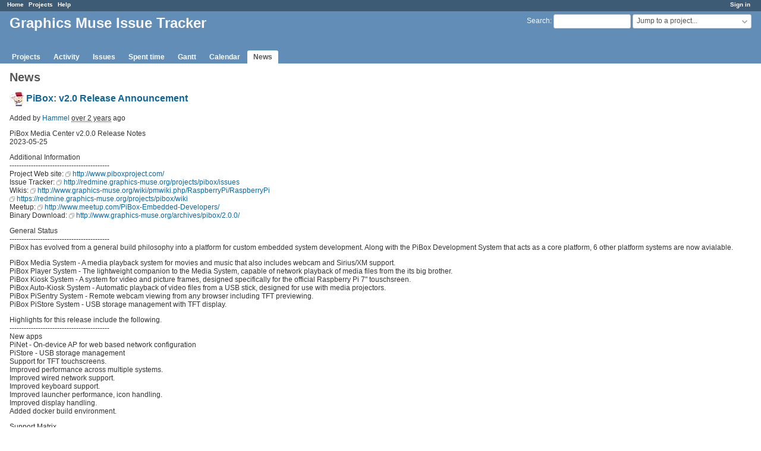

--- FILE ---
content_type: text/html; charset=utf-8
request_url: https://redmine.graphics-muse.org/news
body_size: 77567
content:
<!DOCTYPE html>
<html lang="en">
<head>
<meta charset="utf-8" />
<meta http-equiv="X-UA-Compatible" content="IE=edge"/>
<title>News - Graphics Muse Issue Tracker</title>
<meta name="viewport" content="width=device-width, initial-scale=1">
<meta name="description" content="Redmine" />
<meta name="keywords" content="issue,bug,tracker" />
<meta name="csrf-param" content="authenticity_token" />
<meta name="csrf-token" content="RPiJk7M/XIt6ajaZSOFCV5JYOmDBRQm4VP16AGuIkKbI0IBwYOcnSyYZHDZGVQkwsoqWETJpQfNN96/kn626Bw==" />
<link rel='shortcut icon' href='/favicon.ico?1627804851' />
<link rel="stylesheet" media="all" href="/stylesheets/jquery/jquery-ui-1.12.1.css?1627804851" />
<link rel="stylesheet" media="all" href="/stylesheets/tribute-5.1.3.css?1627804851" />
<link rel="stylesheet" media="all" href="/stylesheets/application.css?1627804851" />
<link rel="stylesheet" media="all" href="/stylesheets/responsive.css?1627804851" />

<script src="/javascripts/jquery-3.5.1-ui-1.12.1-ujs-5.2.4.5.js?1627804851"></script>
<script src="/javascripts/jquery-migrate-3.3.2.min.js?1627804851"></script>
<script src="/javascripts/tribute-5.1.3.min.js?1627804851"></script>
<script src="/javascripts/tablesort-5.2.1.min.js?1627804851"></script>
<script src="/javascripts/tablesort-5.2.1.number.min.js?1627804851"></script>
<script src="/javascripts/application.js?1627804851"></script>
<script src="/javascripts/responsive.js?1627804851"></script>
<script>
//<![CDATA[
$(window).on('load', function(){ warnLeavingUnsaved('The current page contains unsaved text that will be lost if you leave this page.'); });
//]]>
</script>

<script>
//<![CDATA[
rm = window.rm || {};rm.AutoComplete = rm.AutoComplete || {};rm.AutoComplete.dataSources = '{"issues":"/issues/auto_complete?q=","wiki_pages":"/wiki_pages/auto_complete?q="}';
//]]>
</script>

<!-- page specific tags -->
  <script src="/javascripts/attachments.js?1627804851"></script>
<script src="/javascripts/jstoolbar/jstoolbar.js?1627804851"></script><script src="/javascripts/jstoolbar/textile.js?1627804851"></script><script src="/javascripts/jstoolbar/lang/jstoolbar-en.js?1627804851"></script><script>
//<![CDATA[
var wikiImageMimeTypes = ["image/gif","image/jpeg","image/png","image/tiff","image/x-ms-bmp"];var userHlLanguages = ["c","cpp","csharp","css","diff","go","groovy","html","java","javascript","objc","perl","php","python","r","ruby","sass","scala","shell","sql","swift","xml","yaml"];
//]]>
</script><link rel="stylesheet" media="screen" href="/stylesheets/jstoolbar.css?1627804851" />  <link rel="alternate" type="application/atom+xml" title="ATOM" href="/news.atom" />
  <link rel="stylesheet" media="screen" href="/stylesheets/scm.css?1627804851" />
</head>
<body class="has-main-menu controller-news action-index avatars-on">

<div id="wrapper">

<div class="flyout-menu js-flyout-menu">

        <div class="flyout-menu__search">
            <form action="/search" accept-charset="UTF-8" name="form-b0f7a74b" method="get"><input name="utf8" type="hidden" value="&#x2713;" />
            <input type="hidden" name="news" value="1" />
            <label class="search-magnifier search-magnifier--flyout" for="flyout-search">&#9906;</label>
            <input type="text" name="q" id="flyout-search" class="small js-search-input" placeholder="Search" />
</form>        </div>


        <h3>Project</h3>
        <span class="js-project-menu"></span>

    <h3>General</h3>
    <span class="js-general-menu"></span>

    <span class="js-sidebar flyout-menu__sidebar"></span>

    <h3>Profile</h3>
    <span class="js-profile-menu"></span>

</div>

<div id="wrapper2">
<div id="wrapper3">
<div id="top-menu">
    <div id="account">
        <ul><li><a class="login" href="/login">Sign in</a></li></ul>    </div>
    
    <ul><li><a class="home" href="/">Home</a></li><li><a class="projects" href="/projects">Projects</a></li><li><a class="help" href="https://www.redmine.org/guide">Help</a></li></ul></div>

<div id="header">

    <a href="#" class="mobile-toggle-button js-flyout-menu-toggle-button"></a>

    <div id="quick-search">
        <form action="/search" accept-charset="UTF-8" name="form-9558160b" method="get"><input name="utf8" type="hidden" value="&#x2713;" />
        <input type="hidden" name="scope" />
        <input type="hidden" name="news" value="1" />
        <label for='q'>
          <a accesskey="4" href="/search">Search</a>:
        </label>
        <input type="text" name="q" id="q" size="20" class="small" accesskey="f" data-auto-complete="true" />
</form>        <div id="project-jump" class="drdn"><span class="drdn-trigger">Jump to a project...</span><div class="drdn-content"><div class="quick-search"><input type="text" name="q" id="projects-quick-search" value="" class="autocomplete" data-automcomplete-url="/projects/autocomplete.js?jump=news" autocomplete="off" /></div><div class="drdn-items projects selection"></div><div class="drdn-items all-projects selection"><a class="selected" href="/projects?jump=news">All Projects</a></div></div></div>
    </div>

    <h1>Graphics Muse Issue Tracker</h1>

    <div id="main-menu" class="tabs">
        <ul><li><a class="projects" href="/projects">Projects</a></li><li><a class="activity" href="/activity">Activity</a></li><li><a class="issues" href="/issues">Issues</a></li><li><a class="time-entries" href="/time_entries">Spent time</a></li><li><a class="gantt" href="/issues/gantt">Gantt</a></li><li><a class="calendar" href="/issues/calendar">Calendar</a></li><li><a class="news selected" href="/news">News</a></li></ul>
        <div class="tabs-buttons" style="display:none;">
            <button class="tab-left" onclick="moveTabLeft(this); return false;"></button>
            <button class="tab-right" onclick="moveTabRight(this); return false;"></button>
        </div>
    </div>
</div>

<div id="main" class="nosidebar">
    <div id="sidebar">
        
        
    </div>

    <div id="content">
        
        <div class="contextual">


</div>

<div id="add-news" style="display:none;">
<h2>Add news</h2>
<form class="new_news" id="news-form" enctype="multipart/form-data" action="/news" accept-charset="UTF-8" name="news-form-52db201a" method="post"><input name="utf8" type="hidden" value="&#x2713;" /><input type="hidden" name="authenticity_token" value="bINj6qZr/73OqFT1ASeHsadqlMchjCFyxJ7thlClwpXgq2oJdbOEfZLbfloPk8zWh7g4ttKgaTndlDhipIDoNA==" />


<div class="box tabular">
  <p>
    <label>Project <span class="required">*</span></label>
    <select name="project_id" id="project_id" required="required"></select>
    <input type="hidden" name="cross_project" value="1" />
  </p>
<p><label for="news_title">Title<span class="required"> *</span></label><input size="60" type="text" value="" name="news[title]" id="news_title" /></p>
<p><label for="news_summary">Summary</label><textarea cols="60" rows="2" name="news[summary]" id="news_summary">
</textarea></p>
<p><label for="news_description">Description<span class="required"> *</span></label><textarea cols="60" rows="15" class="wiki-edit" data-auto-complete="true" name="news[description]" id="news_description">
</textarea></p>
<p id="attachments_form"><label>Files</label>
<span class="attachments_form">
  <span class="attachments_fields">
  </span>
  <span class="add_attachment" style="">
    <input type="file" name="attachments[dummy][file]" class="file_selector filedrop" multiple="multiple" onchange="addInputFiles(this);" data-max-number-of-files-message="This file cannot be uploaded because it exceeds the maximum number of files that can be attached simultaneously (10)" data-max-file-size="5242880" data-max-file-size-message="This file cannot be uploaded because it exceeds the maximum allowed file size (5 MB)" data-max-concurrent-uploads="2" data-upload-path="/uploads.js" data-param="attachments" data-description="true" data-description-placeholder="Optional description" />
    (Maximum size: 5 MB)
  </span>
</span>

</p>
</div>

<script>
//<![CDATA[
var wikiToolbar = new jsToolBar(document.getElementById('news_description')); wikiToolbar.setHelpLink('/help/en/wiki_syntax_textile.html'); wikiToolbar.setPreviewUrl('/news/preview'); wikiToolbar.draw();
//]]>
</script>

<input type="submit" name="commit" value="Create" data-disable-with="Create" />
<a onclick="$(&quot;#add-news&quot;).hide()" href="#">Cancel</a>
</form></div>

<h2>News</h2>

    <article class="news-article">
      <header>
        <h3><img alt="" title="Hammel" class="gravatar" srcset="https://www.gravatar.com/avatar/fca03248aa1c037db5d9ec29b323d19e?rating=PG&amp;size=48&amp;default=retro 2x" src="https://www.gravatar.com/avatar/fca03248aa1c037db5d9ec29b323d19e?rating=PG&amp;size=24&amp;default=retro" /><a href="/projects/pibox">PiBox</a>: 
        <a href="/news/19">v2.0 Release Announcement</a>
        </h3>
        <p class="author">Added by <a class="user active" href="/users/3">Hammel</a> <abbr title="22 Jun 2023 19:57">over 2 years</abbr> ago</p>
      </header>
      <div class="wiki">
      <p>PiBox Media Center v2.0.0 Release Notes<br />2023-05-25</p>


	<p>Additional Information<br />------------------------------------------<br />Project Web site: <a class="external" href="http://www.piboxproject.com/">http://www.piboxproject.com/</a><br />Issue Tracker:    <a class="external" href="http://redmine.graphics-muse.org/projects/pibox/issues">http://redmine.graphics-muse.org/projects/pibox/issues</a><br />Wikis:            <a class="external" href="http://www.graphics-muse.org/wiki/pmwiki.php/RaspberryPi/RaspberryPi">http://www.graphics-muse.org/wiki/pmwiki.php/RaspberryPi/RaspberryPi</a><br />                  <a class="external" href="https://redmine.graphics-muse.org/projects/pibox/wiki">https://redmine.graphics-muse.org/projects/pibox/wiki</a><br />Meetup:           <a class="external" href="http://www.meetup.com/PiBox-Embedded-Developers/">http://www.meetup.com/PiBox-Embedded-Developers/</a><br />Binary Download:  <a class="external" href="http://www.graphics-muse.org/archives/pibox/2.0.0/">http://www.graphics-muse.org/archives/pibox/2.0.0/</a></p>


	<p>General Status<br />------------------------------------------<br />PiBox has evolved from a general build philosophy into a platform for custom embedded system development. Along with the PiBox Development System that acts as a core platform, 6 other platform systems are now avialable.</p>


	<p>PiBox Media System      - A media playback system for movies and music that also includes webcam and Sirius/XM support.<br />PiBox Player System     - The lightweight companion to the Media System, capable of network playback of media files from the its big brother.<br />PiBox Kiosk System      - A system for video and picture frames, designed specifically for the official Raspberry Pi 7" touschsreen.<br />PiBox Auto-Kiosk System - Automatic playback of video files from a USB stick, designed for use with media projectors.<br />PiBox PiSentry System   - Remote webcam viewing from any browser including TFT previewing.<br />PiBox PiStore System    - USB storage management with TFT display.</p>


	<p>Highlights for this release include the following.<br />------------------------------------------<br />New apps<br />  PiNet   - On-device AP for web based network configuration<br />  PiStore - USB storage management<br />Support for TFT touchscreens.<br />Improved performance across multiple systems.<br />Improved wired network support.<br />Improved keyboard support.<br />Improved launcher performance, icon handling.<br />Improved display handling.<br />Added docker build environment.</p>


	<p>Support Matrix<br />--------------------------------------------------------------
|System             |RPi 1|RPi 2|RPi 3|Zero |Zero W |Desktop |
|Dev Platform       | x   | x   | x   | x   | x     |        |
|Media System       |     | x   | x   |     |       |        |
|Media Player       | x   | x   | x   |     |       |        |
|Kiosk              | x   | x   | x   | x   | x     |        |
|Auto Kiosk         | x   | x   | x   | x   | x     |        |
|PiStore            |     |     | x   |     |       |        |
|PiSentry           |     |     | x   |     |       |        |
|Desktop (VideoLib) |     |     |     |     |       | x      |<br />--------------------------------------------------------------</p>


	<p>3.0 Plans<br />------------------------------------------<br />Add support for PiGRRL to create PiPod music player.<br />    Needs additional SD card.<br />    Needs audio output.<br />Initial Xeon (PiBox on the PinePhone Pro) Release<br />Extend Ironman (PiBox for Home Automation)<br />    Plugs<br />    Lights<br />    Window shades<br />    Cameras<br />    Environmental control<br />New Hardware Support<br />    Bluetooth keyboard/input<br />    I/R input<br />    Investigate alternative SBCs due to supply chain issues with RPi.<br />New Apps<br />    PiEnv - Environmental monitoring and control including support for 3rd party devices<br />    PiPod - Music player for PiGRRL and I2C/I2S DAC Module Carrier Board..<br />        Simpler version of MusicFE that is text based but possibly with touchscreen support.<br />Player updates<br />    Plex-like UI for videofe<br />    Improve performance of musicfe<br />Multi-camera and storage support for PiCam<br />    Add CSI (raspicam) support<br />    Two-to-four USB cameras<br />    USB plus Raspicam<br />    Saved video files for later playback<br />Video Streaming updates<br />    Add RTSP support<br />    Investigate migration to VLC<br />Improve PiStore<br />    More info displayed<br />    Improved graphing<br />Stabilize PiXM<br />Investigate migration to mongoose to replace existing piboxwww</p>


	<p>Getting involved<br />------------------------------------------<br />PiBox is currently a one man project.  I'd like to have more users of the system and welcome new developers.</p>


	<p>To get started using the system please download the binary releases, unpack them and follow the instructions in install.txt.</p>


	<p>To get started with development, please read the developer wiki on how to build the PiBox Development Platform.<br /><a class="external" href="http://www.graphics-muse.org/wiki/pmwiki.php/RaspberryPi/Software">http://www.graphics-muse.org/wiki/pmwiki.php/RaspberryPi/Software</a></p>


	<p>Contact me at <a class="email" href="mailto:mjhammel@graphics-muse.org">mjhammel@graphics-muse.org</a> if you're interested in helping out, have ideas for improvement or just want to know how to use the system.</p>


	<p>-----------------------------------------------------<br />Changelogs<br />-----------------------------------------------------</p>


	<p>-----------------------------------------------------<br />Repository: appmgr<br />-----------------------------------------------------<br />Bump to version 2.0<br />RM <a class="issue tracker-1 status-5 priority-7 priority-highest closed" title="Bug: On Debian, autoconf apps need PKG_CONFIG vars properly set. (Closed)" href="/issues/855">#855</a>: Update cross build script with additional PKG_CONFIG_ vars.<br />RM <a class="issue tracker-9 status-5 priority-7 priority-highest closed" title="Action Item: Add Player only system (Closed)" href="/issues/769">#769</a>: Add <del>p option to cross.sh for use with piplayer (starts launcher with -m option).<br />----------------------------------------------------</del><br />Repository: launcher<br />-----------------------------------------------------<br />RM <a class="issue tracker-1 status-5 priority-7 priority-highest closed" title="Bug: Splash image on rpi3 touchscreen is square for kiosk (Closed)" href="/issues/946">#946</a>: Don't call piboxGetPlatform() till after the logger is initialized so that debugging of new hardware ids will be easier.<br />RM <a class="issue tracker-1 status-5 priority-7 priority-highest closed" title="Bug: Splash image on rpi3 touchscreen is square for kiosk (Closed)" href="/issues/946">#946</a>: Cleanup calculations for status, splash and text areas by using static sizes for status and text areas.  Pre-size the splash images on appropriate systems.<br />RM <a class="issue tracker-2 status-5 priority-7 priority-highest closed behind-schedule" title="Feature: Pre-scale icons so they don&#39;t need to be re-scaled each time they are displayed. (Closed)" href="/issues/957">#957</a>, RM <a class="issue tracker-1 status-5 priority-7 priority-highest closed" title="Bug: Colored icons are missing. (Closed)" href="/issues/940">#940</a>: Pre-select and pre-scale icons, reducing complexity and improving performance at runtime at the cost of a slightly slower startup.  This also has the affect of selecting color icons on faster platforms.<br />RM <a class="issue tracker-2 status-5 priority-7 priority-highest closed" title="Feature: Add platform identifier (Closed)" href="/issues/956">#956</a>: Integrate call to piboxGetPlatform() to validate the API.<br />RM <a class="issue tracker-1 status-5 priority-6 priority-high2 closed" title="Bug: Pi Zero doesn&#39;t work with keyboards using elecrow 5&quot; HDMI display (Closed)" href="/issues/949">#949</a>: Always allow keyboard input even if using a touchscreen.<br />Merge branch 'master' of gitlab.com:pibox/launcher<br />RM <a class="issue tracker-1 status-5 priority-7 priority-highest closed" title="Bug: Layout is too large for monitor (Closed)" href="/issues/906">#906</a>: Fix layout problems related to adding of date/time line at top of display.<br />RM <a class="issue tracker-1 status-5 priority-7 priority-highest closed" title="Bug: Blank line at end of launcher.cfg crashes launcher. (Closed)" href="/issues/911">#911</a>: Fix crashes from improper handling of config file lines.<br />Bump to version 2.0<br />RM <a class="issue tracker-2 status-5 priority-7 priority-highest closed" title="Feature: Add configuration and reboot options to piplayer launcher (Closed)" href="/issues/809">#809</a>: Add date/time to top of launcher window.<br />RM <a class="issue tracker-2 status-5 priority-7 priority-highest closed" title="Feature: Force piplayer to use colored icons (Closed)" href="/issues/874">#874</a>: Allow forcing use of colored icons. RM <a class="issue tracker-1 status-5 priority-7 priority-highest closed" title="Bug: Icons should be preloaded and prescaled (Closed)" href="/issues/872">#872</a>: Preload icons and splash images to speed general use.<br />RM <a class="issue tracker-2 status-5 priority-7 priority-highest closed" title="Feature: Switch to color icons on TFT displays (Closed)" href="/issues/849">#849</a>: If on a TFT display, which is likely to be very small, use the color icons since the splash area will not be used.<br />RM <a class="issue tracker-1 status-5 priority-7 priority-highest closed" title="Bug: Exiting from playing video does not return to app (Closed)" href="/issues/861">#861</a>: Minor debug cleanup to help track down real cause of this issue (which, it turns out, is not a launcher issue).<br />RM <a class="issue tracker-1 status-5 priority-7 priority-highest closed" title="Bug: terminal app doesn&#39;t have blinking cursor. (Closed)" href="/issues/865">#865</a>: Add blinking cursor to default terminal configuration.<br />RM <a class="issue tracker-1 status-5 priority-7 priority-highest closed" title="Bug: On Debian, autoconf apps need PKG_CONFIG vars properly set. (Closed)" href="/issues/855">#855</a>: Update cross build script with additional PKG_CONFIG_ vars.<br />RM <a class="issue tracker-1 status-5 priority-7 priority-highest closed" title="Bug: Launcher doesn&#39;t drain touches before notifying appManager (Closed)" href="/issues/853">#853</a>: Drain touch events before notifying appManager to start a new app.<br />RM <a class="issue tracker-9 status-5 priority-7 priority-highest closed" title="Action Item: Change default xterm colors (Closed)" href="/issues/851">#851</a>: Make the default terminal colors black background and wheat foreground (so white highlights show up better).<br />RM <a class="issue tracker-1 status-5 priority-7 priority-highest closed" title="Bug: Touchscreen apps don&#39;t work on TFT (Closed)" href="/issues/846">#846</a>: Add option to build the piplayer launcher with the terminal app.<br />RM <a class="issue tracker-1 status-5 priority-7 priority-highest closed" title="Bug: launcher return doesn&#39;t update icon highlight for active selection. (Closed)" href="/issues/800">#800</a>: PiPlayer needs a bigger iconPad to show the highlight.  Also, force highlight update on SIGUSR1 from appmgr. Add help text to cross compile script.<br />RM <a class="issue tracker-9 status-5 priority-7 priority-highest closed" title="Action Item: Add Player only system (Closed)" href="/issues/769">#769</a>: Disable logging on player by default and remove rotate option, which is not applicable to player currently.<br />RM <a class="issue tracker-9 status-5 priority-7 priority-highest closed" title="Action Item: Add Player only system (Closed)" href="/issues/769">#769</a>: Increase timer to 1500ms to update the active highlight on startup.<br />RM <a class="issue tracker-9 status-5 priority-7 priority-highest closed" title="Action Item: Add Player only system (Closed)" href="/issues/769">#769</a>: mini-icons prevent scaling icons up.  Fix bug with initial highlight not showing up.<br />RM <a class="issue tracker-9 status-5 priority-7 priority-highest closed" title="Action Item: Add Player only system (Closed)" href="/issues/769">#769</a>: Add <del>m option to make icons smaller (mini-icons, re: 1/3 of display size instead of expanding to fill space).<br />RM <a class="issue tracker-9 status-5 priority-7 priority-highest closed" title="Action Item: Add Player only system (Closed)" href="/issues/769">#769</a>: Add piplayer build option (-p).<br />----------------------------------------------------</del><br />Repository: lcdshow<br />-----------------------------------------------------<br />Bump to version 2.0.<br />RM <a class="issue tracker-9 status-5 priority-7 priority-highest closed" title="Action Item: fix versions on app packages (Closed)" href="/issues/869">#869</a>: Bump version to match current PiBox release.<br />RM <a class="issue tracker-1 status-5 priority-7 priority-highest closed" title="Bug: Touchscreen apps don&#39;t work on TFT (Closed)" href="/issues/846">#846</a>: Fix packaging handling to properly deal with xorg.conf, including preventing dev platform's S99UI from trying to change our settings.  Fix handling of pibox-config updates in pibox-hdmi so it will look like it was originally created if going back to hdmi mode.<br />RM <a class="issue tracker-1 status-5 priority-7 priority-highest closed" title="Bug: Touchscreen apps don&#39;t work on TFT (Closed)" href="/issues/846">#846</a>: Fix postinst to use proper modules.conf filename.  Fix prerm to not change <em>height to _width.<br />General: Fix cd? usage in cdtools script.<br />RM <a class="issue tracker-2 status-5 priority-7 priority-highest closed" title="Feature: Run pibox-hdmi -t in postinst script for lcdshow package. (Closed)" href="/issues/844">#844</a>: Add <del>n option to pibox-hdmi to skip reboot (for packaging).  Add calls to pibox-hdmi to setup device appropriately on package install and removal. RM <a class="issue tracker-2 status-5 priority-7 priority-highest closed" title="Feature: Add pointercal to lcdshow packaging. (Closed)" href="/issues/843">#843</a>: Add missing calibration file.<br />RM <a class="issue tracker-2 status-5 priority-7 priority-highest closed" title="Feature: Add pointercal to lcdshow packaging. (Closed)" href="/issues/843">#843</a>: Add pointercal for LCD35 to packaging.  Don't source config.txt - it has things the shell doesn't like.  Just parse those values from the file instead.<br />RM <a class="issue tracker-1 status-5 priority-7 priority-highest closed" title="Bug: Update pibox-config in pibox-hdmi (Closed)" href="/issues/842">#842</a>: Update pibox-config when switching between tft and hdmi.  Fix postinst script to use "height" instead of "width".<br />RM <a class="issue tracker-2 status-5 priority-7 priority-highest closed" title="Feature: Integrate TFT-3.5inch Display  (Closed)" href="/issues/839">#839</a>: Allow (but keep disabled) console boot messages on TFT.<br />RM <a class="issue tracker-2 status-5 priority-7 priority-highest closed" title="Feature: Integrate TFT-3.5inch Display  (Closed)" href="/issues/839">#839</a>: Fix touchtest script to work with tslib.  It won't work with xinput-calibrator however.<br />RM <a class="issue tracker-2 status-5 priority-7 priority-highest closed" title="Feature: Integrate TFT-3.5inch Display  (Closed)" href="/issues/839">#839</a>: Fix initialization to assume HDMI, use pibox-hdmi script to switch between HDMI and TFT.  Use separate xorg.conf files for HDMI and TFT instead of using xorg.conf stub files.  Fix pibox-hdmi to work correctly.  Fix opkg scripts to work correctly on install and removal.<br />RM <a class="issue tracker-2 status-5 priority-7 priority-highest closed" title="Feature: Integrate TFT-3.5inch Display  (Closed)" href="/issues/839">#839</a>: Initial import of LCDShow repackaging project, specifically to support a 3.5" TFT display.<br />----------------------------------------------------</del><br />Repository: libpibox<br />-----------------------------------------------------<br />General: Remove duplicate AC_CONFIG_MACRO_DIR entry in configure.ac. Ignore GTK deprecated warnings.<br />RM <a class="issue tracker-2 status-5 priority-7 priority-highest closed" title="Feature: Add platform identifier (Closed)" href="/issues/956">#956</a>: Add platform detection for RPi 3B (and not just 3B+).<br />RM <a class="issue tracker-1 status-5 priority-7 priority-highest closed" title="Bug: Splash image on rpi3 touchscreen is square for kiosk (Closed)" href="/issues/946">#946</a>: Use sysfs to get fb0 virtual_size instead of relying on pibox-config, which may be wrong depending on platform and display.<br />RM <a class="issue tracker-1 status-5 priority-7 priority-highest closed" title="Bug: Keyboard not working with Media, Player or Kiosk modes (Closed)" href="/issues/951">#951</a>: Add MA_KEYB action (keyboard mdev input event) for use with MT_SYS.<br />RM <a class="issue tracker-2 status-5 priority-7 priority-highest closed" title="Feature: Add platform identifier (Closed)" href="/issues/956">#956</a>: Change "revision" to "Revision" when doing platform lookup.  Cleanup debug output by stripping newline.<br />RM <a class="issue tracker-2 status-5 priority-7 priority-highest closed" title="Feature: Add platform identifier (Closed)" href="/issues/956">#956</a>: Revision IDs are more complex than originally thought.  This commit utilizes the recommended method of parsing revision strings to identify a specific RPi board.<br />RM <a class="issue tracker-2 status-5 priority-7 priority-highest closed" title="Feature: Add platform identifier (Closed)" href="/issues/956">#956</a>: Add piboxGetPlatform to identify the RPi on which the app is running.<br />Merge branch 'master' of gitlab.com:pibox/libpibox<br />General: Comment update.<br />Bump to version 2.0<br />RM <a class="issue tracker-1 status-5 priority-7 priority-highest closed" title="Bug: Hi-res is not working (Closed)" href="/issues/829">#829</a>: Add medium and full resolution options for streaming.  These add new action values for the MT_STREAM message types.<br />RM <a class="issue tracker-2 status-5 priority-7 priority-highest closed" title="Feature: Move piboxGetDisplaySize() from pistore/utils.c to libpibox (Closed)" href="/issues/881">#881</a>: Add piboxGetDisplaySize() to query fb for x/y dimensions.<br />RM <a class="issue tracker-1 status-5 priority-7 priority-highest closed" title="Bug: On Debian, autoconf apps need PKG_CONFIG vars properly set. (Closed)" href="/issues/855">#855</a>: Update cross build script with additional PKG_CONFIG</em> vars.<br />RM <a class="issue tracker-1 status-5 priority-7 priority-highest closed" title="Bug: Touchscreen apps don&#39;t work on TFT (Closed)" href="/issues/846">#846</a>: Add missing TFT support to piboxGetDisplayType().<br />RM <a class="issue tracker-1 status-5 priority-7 priority-highest closed" title="Bug: Touchscreen apps don&#39;t work on TFT (Closed)" href="/issues/846">#846</a>: Add support for ADS7648 TFT touchscreen.<br />RM <a class="issue tracker-2 status-5 priority-7 priority-highest closed" title="Feature: Integrate TFT-3.5inch Display  (Closed)" href="/issues/839">#839</a>: Output event entries to stdout instead of stderr so they can be used by wrapper scripts.<br />RM <a class="issue tracker-2 status-5 priority-7 priority-highest closed" title="Feature: Integrate TFT-3.5inch Display  (Closed)" href="/issues/839">#839</a>: Add pbeventlist to scan for touchscreen event device in scripts.<br />RM <a class="issue tracker-2 status-5 priority-7 priority-highest closed" title="Feature: Kernel bump to 5.10.y (Closed)" href="/issues/833">#833</a>; 5.10.y kernel calls the touchscreen "raspberrypi-ts" now.<br />RM <a class="issue tracker-9 status-5 priority-7 priority-highest closed" title="Action Item: Update parson library (Closed)" href="/issues/747">#747</a>: Bump Parson to latest version (v1.1.0).<br />Merge branch 'RM-751' into 'master'<br />RM <a class="issue tracker-2 status-5 priority-7 priority-highest closed" title="Feature: Add function to find X.org VT (Closed)" href="/issues/751">#751</a>: Add a string version and an int version of functions for retrieving a VT number.  The former works with any named process but must make a shell call to get the VT.  The latter works only for the current process and uses an ioctl.<br />-----------------------------------------------------<br />Repository: metabuild<br />-----------------------------------------------------<br />RM <a class="issue tracker-21 status-5 priority-7 priority-highest closed" title="Release:  Make 2.0 release: Harkonnen (Closed)" href="/issues/895">#895</a>: Fix functions.sh to support name+ext syntax. Add lcdshow to list of apps to query for changelogs.<br />RM <a class="issue tracker-21 status-5 priority-7 priority-highest closed" title="Release:  Make 2.0 release: Harkonnen (Closed)" href="/issues/895">#895</a>: Add lcdshow to repolist for v2.0.0 release.<br />RM <a class="issue tracker-1 status-5 priority-7 priority-highest closed" title="Bug: pkglist.pistore uses pisentry as SSID (Closed)" href="/issues/968">#968</a>: Fixed pinet SSID on pistore builds.<br />RM <a class="issue tracker-1 status-5 priority-7 priority-highest closed" title="Bug: Autokiosk mode should run piboxd with -I -s -S to disable IoT, smb and camera streams. (Closed)" href="/issues/916">#916</a>: Add <del>a option for piboxd with autokiosk build.<br />RM <a class="issue tracker-8 status-5 priority-7 priority-highest closed" title="Testing: Generate release candidates builds: Harkonnen (Closed)" href="/issues/894">#894</a>: Update tagRepos() to handle func+proj repolist entries.<br />RM <a class="issue tracker-8 status-5 priority-7 priority-highest closed" title="Testing: Generate release candidates builds: Harkonnen (Closed)" href="/issues/894">#894</a>: Update versionRepos() to handle func+proj repolist entries.<br />Bump to version 2.0<br />RM <a class="issue tracker-8 status-5 priority-7 priority-highest closed" title="Testing: Generate release candidates builds: Harkonnen (Closed)" href="/issues/894">#894</a>: Update the repolist and changelog list of projects for 2.0 release.<br />RM <a class="issue tracker-21 status-5 priority-7 priority-highest closed" title="Release: Run full build on colo (Closed)" href="/issues/898">#898</a>: Switch from rpm to deb as default packaging for videolib.<br />RM <a class="issue tracker-1 status-5 priority-7 priority-highest closed" title="Bug: Change imwww banner  (Closed)" href="/issues/814">#814</a>: Make imwww builds use HW=&lt;mode&gt; to get proper banner and title values.<br />M <a class="issue tracker-8 status-5 priority-7 priority-highest closed" title="Testing: verify system builds after switch to debian (Closed)" href="/issues/857">#857</a>: Add docker README.txt, which just points developers to the PiBox docker image.<br />RM <a class="issue tracker-9 status-5 priority-7 priority-highest closed" title="Action Item: Add PiBox FileServer meta build (Closed)" href="/issues/768">#768</a>: Add PiStore system meta build.<br />RM <a class="issue tracker-8 status-5 priority-7 priority-highest closed" title="Testing: Verify picam works on pisentry (Closed)" href="/issues/852">#852</a>: Add raspi2fb package to pisentry build.<br />RM <a class="issue tracker-1 status-5 priority-7 priority-highest closed" title="Bug: On Debian, autoconf apps need PKG_CONFIG vars properly set. (Closed)" href="/issues/855">#855</a>: Fix media player's pinet build to use new -S option. Switch from gitorious to gitlab in cdtools environment setup script.<br />RM <a class="issue tracker-8 status-5 priority-7 priority-highest closed" title="Testing: Verify picam works on pisentry (Closed)" href="/issues/852">#852</a>: Add omxplayer to pisentry build.  Add options to piboxd and picam for pisentry builds, the former to make sure we're allowing webcam streams and the latter to disable vt switching.<br />RM <a class="issue tracker-1 status-5 priority-7 priority-highest closed" title="Bug: Move S01apsplash to S12apsplash for TFTs (Closed)" href="/issues/850">#850</a>: Update pspslash build for pisentry to use TFT option.<br />Rm <a class="issue tracker-9 status-5 priority-7 priority-highest closed" title="Action Item:  Test pisentry with 5.10.y kernel (Closed)" href="/issues/835">#835</a>: Add picam, psplash, lcdshow to pisentry build.<br />RM <a class="issue tracker-2 status-5 priority-7 priority-highest closed" title="Feature: Add PiBox FileManager app (Closed)" href="/issues/841">#841</a>: Switch pisentry to use the TFT displays.  Add a template build to start pifile.<br />RM <a class="issue tracker-2 status-5 priority-7 priority-highest closed" title="Feature: Add PiSentry system: a webcam meta build (Closed)" href="/issues/743">#743</a>: Add pisentry mode.<br />RM <a class="issue tracker-1 status-5 priority-7 priority-highest closed" title="Bug: piplayer does not need piboxwww (Closed)" href="/issues/808">#808</a>: Removed piboxwww from piplayer build. It's not needed there.<br />RM <a class="issue tracker-9 status-5 priority-7 priority-highest closed" title="Action Item: Add Player only system (Closed)" href="/issues/769">#769</a>: Add -p (piplayer) option for piboxd, appmgr and launcher.<br />RM <a class="issue tracker-9 status-5 priority-7 priority-highest closed" title="Action Item: Add Player only system (Closed)" href="/issues/769">#769</a>: Add pinet to piplayer mode build.<br />RM <a class="issue tracker-9 status-5 priority-7 priority-highest closed" title="Action Item: Make 1.1 release (Closed)" href="/issues/691">#691</a>: Minor update to help text for MakeChangelog.sh.<br />RM <a class="issue tracker-9 status-5 priority-7 priority-highest closed" title="Action Item: Make 1.1 release (Closed)" href="/issues/691">#691</a>: Clean up builds for all possible repos prior to v1.1 tagging.<br />General: help text update for tags.<br />RM <a class="issue tracker-9 status-5 priority-7 priority-highest closed" title="Action Item: Add videolib build to metabuild (Closed)" href="/issues/764">#764</a>: Add desktop mode to generate desktop (currently just VideoLib) tools that accompany target platform builds.<br />----------------------------------------------------</del><br />Repository: mjpg-streamer<br />-----------------------------------------------------<br />Bump to version 2.0<br />-----------------------------------------------------<br />Repository: monkey<br />-----------------------------------------------------<br />Bump to version 2.0<br />RM <a class="issue tracker-1 status-5 priority-7 priority-highest closed" title="Bug: On Debian, autoconf apps need PKG_CONFIG vars properly set. (Closed)" href="/issues/855">#855</a>: Fix error creating required dirs during packaging target.<br />-----------------------------------------------------<br />Repository: musicfe<br />-----------------------------------------------------<br />Bump to version 2.0<br />RM <a class="issue tracker-1 status-5 priority-7 priority-highest closed" title="Bug: On Debian, autoconf apps need PKG_CONFIG vars properly set. (Closed)" href="/issues/855">#855</a>: Update cross build script with additional PKG_CONFIG_ vars.<br />RM <a class="issue tracker-1 status-5 priority-7 priority-highest closed" title="Bug: musicfe install doesn&#39;t add it to appmgr.priv (Closed)" href="/issues/812">#812</a>: Add prerm to packaging.<br />RM <a class="issue tracker-1 status-5 priority-7 priority-highest closed" title="Bug: musicfe install doesn&#39;t add it to appmgr.priv (Closed)" href="/issues/812">#812</a>: Add musicfe to appmgr.priv on install and remove it on uninstall.<br />RM <a class="issue tracker-1 status-5 priority-7 priority-highest closed" title="Bug: musicfe postinst.sh references mediaPlayer icons (Closed)" href="/issues/813">#813</a>: Change references from mediaPlayer to musicfe in postinst.<br />-----------------------------------------------------<br />Repository: omxplayer<br />-----------------------------------------------------<br />Bump to version 2.0<br />RM <a class="issue tracker-9 status-5 priority-7 priority-highest closed" title="Action Item: Add Player only system (Closed)" href="/issues/769">#769</a>: Switch to Buildroot's ffmpeg to get TLS support more easily, which allows use of <a class="external" href="https:// urls">https:// urls</a>.<br />-----------------------------------------------------<br />Repository: pibox<br />-----------------------------------------------------<br />RM <a class="issue tracker-1 status-5 priority-7 priority-highest closed" title="Bug: GitHub dropped git: url for kernel (Closed)" href="/issues/996">#996</a>: Change kernel URL from using git: to https:.<br />RM <a class="issue tracker-8 status-5 priority-7 priority-highest closed" title="Testing: Generate release candidates builds: Harkonnen (Closed)" href="/issues/894">#894</a>: Drop xinput_calibrator as that URL doesn't work anymore.<br />RM <a class="issue tracker-21 status-5 priority-7 priority-highest closed" title="Release:  Make 2.0 release: Harkonnen (Closed)" href="/issues/895">#895</a>: Improve packaging. Don't include staging tree in packaged release. Make sure generated archive can be used to create Development System. Add required 7z package to Docker image.<br />Merge branch 'master' of gitlab.com:pibox/pibox<br />RM <a class="issue tracker-8 status-5 priority-7 priority-highest closed" title="Testing: Generate release candidates builds: Harkonnen (Closed)" href="/issues/894">#894</a>: V2.0 release build update patch for libzlib.<br />RM <a class="issue tracker-1 status-5 priority-7 priority-highest closed" title="Bug: Firstboot display &quot;Display wxh: NOTOUCH x NOTOUCH&quot; (Closed)" href="/issues/952">#952</a>: Fix parsing of display dimensions in firstboot.<br />RM <a class="issue tracker-1 status-5 priority-7 priority-highest closed" title="Bug: Keyboard not working with Media, Player or Kiosk modes (Closed)" href="/issues/951">#951</a>: Change input device modes in mdev.conf to 644 so touchscreens will work with PiBox Launcher.<br />RM <a class="issue tracker-1 status-5 priority-7 priority-highest closed" title="Bug: Keyboard not working with Media, Player or Kiosk modes (Closed)" href="/issues/951">#951</a>: Call keyboard-fe.sh on keyboard plug events.  This is useful to PiBox Systems to support custom keyboard mappings under X.<br />RM <a class="issue tracker-1 status-5 priority-7 priority-highest closed" title="Bug: kernel and firmware are out of sync (Closed)" href="/issues/909">#909</a>: Revert firmware to one that matches the current kernel.  This fixes lockups and crashes seen with autokiosk system build.<br />RM <a class="issue tracker-1 status-5 priority-7 priority-highest closed" title="Bug: Layout is too large for monitor (Closed)" href="/issues/906">#906</a>: Switch to using sysfs instead of tvservice when finding display size to generate pibox-config. Rebuild pibox-config on each boot, in case monitor is changed.<br />Merge branch 'master' of gitlab.com:pibox/pibox<br />Merge branch 'master' of gitlab.com:pibox/pibox<br />General: Don't remove ARCDIR on clobber target.  Add wipe target to clear that out.  This helps with rebuilding everything without having to re-download everything, which saves on bandwidth issues.<br />RM <a class="issue tracker-1 status-5 priority-7 priority-highest closed" title="Bug: psplash runs three times on boot (Closed)" href="/issues/908">#908</a>: Remove the psplash perc and bump files after init processing completes to allow proper recreation on the next boot.<br />RM <a class="issue tracker-8 status-5 priority-7 priority-highest closed" title="Testing: Generate release candidates builds: Harkonnen (Closed)" href="/issues/894">#894</a>: Update github url for firwmware to use https.  Add iputils to docker image build.<br />Bump to version 2.0<br />RM <a class="issue tracker-8 status-5 priority-7 priority-highest closed" title="Testing: System Integration Tests for Harkonnen Release (Closed)" href="/issues/893">#893</a>: Make clobber not remove archive tree.  Add wipe to clean archive tree.<br />RM <a class="issue tracker-8 status-5 priority-7 priority-highest closed" title="Testing: Generate release candidates builds: Harkonnen (Closed)" href="/issues/894">#894</a>: Update rpi1 xcc build with latest expat and isl.<br />RM <a class="issue tracker-21 status-5 priority-7 priority-highest closed" title="Release: Run full build on colo (Closed)" href="/issues/898">#898</a>: Add buildroot patches for expat, libzlib for version bumps and build issues.<br />RM <a class="issue tracker-9 status-5 priority-7 priority-highest closed" title="Action Item: Add installation README to packaging (Closed)" href="/issues/760">#760</a>: Add install.txt to release tarball (and create release tarball).<br />RM <a class="issue tracker-9 status-5 priority-7 priority-highest closed" title="Action Item: Add installation README to packaging (Closed)" href="/issues/760">#760</a>: Add installation readme.txt file.<br />RM <a class="issue tracker-2 status-5 priority-7 priority-highest closed" title="Feature: Investigate ability to auto-generate compressed SD card image for each system build. (Closed)" href="/issues/879">#879</a>: Minor cleanup to mkinstall for image file creation, plus add image file compression.<br />RM <a class="issue tracker-1 status-5 priority-6 priority-high2 closed" title="Bug: xcc needs pre-downloads for isl, expat (Closed)" href="/issues/886">#886</a>: pcre patches to allow Buildroot 2021.02.6 to continue building.<br />RM <a class="issue tracker-1 status-5 priority-7 priority-highest closed" title="Bug: Remove old xcc/buildroot configs (Closed)" href="/issues/885">#885</a>: Remove unused configurations for xcc and buildroot.<br />RM <a class="issue tracker-9 status-5 priority-7 priority-highest closed" title="Action Item: Remove Xeon from rpi builds (Closed)" href="/issues/884">#884</a>: Remove xeon references now that xeon has it's own repo.<br />RM <a class="issue tracker-8 status-5 priority-7 priority-highest closed" title="Testing: verify system builds after switch to debian (Closed)" href="/issues/857">#857</a>: Add java support to docker image.  Bump docker image to Debian bullseye.<br />RM <a class="issue tracker-2 status-5 priority-7 priority-highest closed" title="Feature: Add PiBox FileManager app (Closed)" href="/issues/841">#841</a>: Add NFS support to rootfs.<br />RM <a class="issue tracker-2 status-5 priority-7 priority-highest closed" title="Feature: Need boot logs saved (Closed)" href="/issues/864">#864</a>: Save logs from firstboot and package installs.<br />General: Add getModel() function to easily find RPi model from sysfs.<br />RM <a class="issue tracker-1 status-5 priority-7 priority-highest closed" title="Bug: brcm wifi driver not working on 3b+ boards. (Closed)" href="/issues/845">#845</a>: Add missing clm_blob firmware to build for brcmfmac.  Enable eth0 and wlan0 as dhcp by default.<br />RM <a class="issue tracker-8 status-5 priority-7 priority-highest closed" title="Testing: Verify picam works on pisentry (Closed)" href="/issues/852">#852</a>: Add libbsd in support of building raspi2fb for TFT displays.<br />RM <a class="issue tracker-9 status-5 priority-7 priority-highest closed" title="Action Item: Change default xterm colors (Closed)" href="/issues/851">#851</a>: Change default colors for dev platform xterm's.<br />General: Add validation check for required utils in mkinstall.sh.<br />RM <a class="issue tracker-1 status-5 priority-7 priority-highest closed" title="Bug: On Debian, autoconf apps need PKG_CONFIG vars properly set. (Closed)" href="/issues/855">#855</a>: Dev platform build updates after switching dev machine to Debian. Change ISL and expat to git pulls due to problems with Crosstool-NG default 1.24.0 versions. Bump Buildroot to 2021.02.6. Fix use of {} globbing in mkdir's used in Makefiles - doesn't work when making directories on Debian for some reason. Fix use of {} globbing in mkdir's used in Busybox initramfs packaging. Fix longstanding mkinstall.sh error message when moving file to FAT32 parition. Update Docker readme - pkg targets need access to opkg tools which are likely installed under /usr/local by the build system.<br />RM <a class="issue tracker-1 status-5 priority-7 priority-highest closed" title="Bug: Touchscreen apps don&#39;t work on TFT (Closed)" href="/issues/846">#846</a>: Allow external packages to prevent S99UI from updating xorg.conf.<br />RM <a class="issue tracker-2 status-5 priority-7 priority-highest closed" title="Feature: Integrate TFT-3.5inch Display  (Closed)" href="/issues/839">#839</a>: Add pbeventlist to post build tasks in libpibox Buildroot package. Cleanup buildroot.mk to use $(MAKE) instead of directly calling make, based on online recommendations.<br />RM <a class="issue tracker-2 status-5 priority-7 priority-highest closed" title="Feature: Integrate TFT-3.5inch Display  (Closed)" href="/issues/839">#839</a>: Remove superfluous cruft from UI init script - it wasn't doing what it was intended to do anyway.  Always assume we're using HDMI output (instead of TFT) and let new lcdshow package's pibox-hdmi handle switching to TFT.  Only modify xorg.conf if we're using a touchscreen instead of stock HDMI monitor.<br />RM <a class="issue tracker-1 status-5 priority-7 priority-highest closed" title="Bug: Busybox init tries to mount mmc before it&#39;s become ready. (Closed)" href="/issues/840">#840</a>: Add wait for mmc devices before trying to mount them.<br />RM <a class="issue tracker-9 status-5 priority-7 priority-highest closed" title="Action Item: Test pinet against broadcom wifi (Closed)" href="/issues/817">#817</a>: Add missing .txt files to allow RPi3 wifi to work properly, removing need for wifi dongle.<br />Merge branch 'master' of gitlab.com:pibox/pibox<br />RM <a class="issue tracker-2 status-5 priority-7 priority-highest closed" title="Feature: Kernel bump to 5.10.y (Closed)" href="/issues/833">#833</a>: Add required but empty driver config for 5.10.y.<br />RM <a class="issue tracker-2 status-5 priority-7 priority-highest closed" title="Feature: Kernel bump to 5.10.y (Closed)" href="/issues/833">#833</a>: Make 5.10.y the default kernel for rpi2.<br />RM <a class="issue tracker-1 status-5 priority-7 priority-highest closed" title="Bug: Need buildroot license files for PiBox packages (Closed)" href="/issues/753">#753</a>: Add missing LICENSE file references to custom buildroot packages.<br />Merge branch 'master' of gitlab.com:pibox/pibox<br />RM <a class="issue tracker-2 status-5 priority-7 priority-highest closed" title="Feature: Add headless mode (Closed)" href="/issues/815">#815</a>: Add libgpiod to development platform.<br />RM <a class="issue tracker-2 status-5 priority-7 priority-highest closed" title="Feature: Add a docker build environment (Closed)" href="/issues/818">#818</a>: Update README.md to reflect availability of Docker environment.<br />RM <a class="issue tracker-2 status-5 priority-7 priority-highest closed" title="Feature: Add a docker build environment (Closed)" href="/issues/818">#818</a>: Add docker build and documentation.  Fix buildroot/busybox clean targets to use sudo.  Update xcc.mk message when building toolchain package.<br />Merge branch 'master' of gitlab.com:pibox/pibox<br />RM <a class="issue tracker-2 status-5 priority-7 priority-highest closed" title="Feature: Need updated config.txt options if 7&quot; touchscreen is found (Closed)" href="/issues/810">#810</a>: Add support for board and display specific config.txt changes during firstboot.<br />RM <a class="issue tracker-1 status-5 priority-7 priority-highest closed" title="Bug: Extraneous /home/&lt;user&gt;/.../sysroot/... directory is being populated on install (Closed)" href="/issues/803">#803</a>: Remove extraneous directories under /home in the Buildroot target tree at the end of the build.<br />RM <a class="issue tracker-1 status-5 priority-7 priority-highest closed" title="Bug: Extraneous /home/&lt;user&gt;/.../sysroot/... directory is being populated on install (Closed)" href="/issues/803">#803</a>: Move to master branch for kernel firmware. Retrieve all (instead of just some) brcmfmac binary blobs from RPi Distro github branch. Fixes breakage where some of these are no longer in the kernel firmware master branch. Drop rt3090.bin and rt3070.bin firmware blobs.  These are now covered by other firmware blobs in kernel firmware master branch.<br />RM <a class="issue tracker-2 status-5 priority-7 priority-highest closed" title="Feature: Add auto-install capability (Closed)" href="/issues/771">#771</a>: Add reboot init script in support of automated package installation.<br />RM <a class="issue tracker-9 status-5 priority-6 priority-high2 closed" title="Action Item: Run shellcheck (Closed)" href="/issues/799">#799</a>: shellcheck cleanup on S40network.<br />Merge branch 'master' of gitlab.com:pibox/pibox<br />RM <a class="issue tracker-2 status-5 priority-7 priority-highest closed" title="Feature: Add auto-install capability (Closed)" href="/issues/771">#771</a>: Add opkg auto-install capability: add opkg/incoming directory to user partition in mkinstall script and add init script to check for .install stamp file in incoming directory and, if found, install any packages found there, then remove the stampfile.<br />RM <a class="issue tracker-9 status-5 priority-6 priority-high2 closed" title="Action Item: Migrate to Buildroot LTS releases (YYYY.02) (Closed)" href="/issues/770">#770</a>: Migrate to Buildroot LTS 2020.02.4.<br />RM <a class="issue tracker-9 status-5 priority-6 priority-high2 closed" title="Action Item: Cleanup deprecated component configurations (Closed)" href="/issues/785">#785</a>: Stripped old components from upstream PiBox (rpi) build.<br />RM <a class="issue tracker-1 status-5 priority-7 priority-highest closed" title="Bug: Don&#39;t rebuild cross toolchain RPM (Closed)" href="/issues/754">#754</a>: Don't rebuild packages if they have already been built and source has not been rebuilt.<br />RM <a class="issue tracker-1 status-5 priority-7 priority-highest closed" title="Bug: Don&#39;t rebuild gles (Closed)" href="/issues/755">#755</a>: Set branch to f97b1af1 (last known working with PiBox v1.1).  Don't rebuild gles if it's already been built.<br />RM <a class="issue tracker-1 status-5 priority-7 priority-highest closed" title="Bug: Touchscreen not working (Closed)" href="/issues/761">#761</a>: Fall back to kernel 4.19.106 (and matching fw) because 4.19.122 broke touchscreens and 106 is the last known working version before PiBox release 1.1.0.<br />-----------------------------------------------------<br />Repository: piboxd<br />-----------------------------------------------------<br />RM <a class="issue tracker-1 status-5 priority-7 priority-highest closed" title="Bug: Keyboard not working with Media, Player or Kiosk modes (Closed)" href="/issues/951">#951</a>: Add support for MA_KEYB for keyboard plug event serialization.<br />RM <a class="issue tracker-2 status-5 priority-7 priority-highest closed" title="Feature: Plugging in a wired network cable should restart networking, at least on eth0. (Closed)" href="/issues/915">#915</a>: Add eth processor to handle up/down of dhcp on eth0 based on carrier detects (re: cable plug events). Lots of debug cleanup. Fix timer processor to work properly with event timer and select(), reducing cpu overhead.<br />RM <a class="issue tracker-1 status-5 priority-7 priority-highest closed" title="Bug: Does piboxd take too much CPU? (Closed)" href="/issues/913">#913</a>: Performance improvements - Switch main thread to use a unix socket to exit, avoiding a sleep() based loop. Add select on registration thread (for IoT registration in Ironman) to avoid spinning in tight loop (and chewing up CPU time).<br />RM <a class="issue tracker-1 status-5 priority-7 priority-highest closed" title="Bug: Autokiosk mode should run piboxd with -I -s -S to disable IoT, smb and camera streams. (Closed)" href="/issues/916">#916</a>: Add <del>a option for building piboxd for use with the autokiosk system.<br />Merge branch 'master' of gitlab.com:pibox/piboxd<br />General: Add missing header to clean up build.<br />Bump to version 2.0<br />RM <a class="issue tracker-1 status-5 priority-7 priority-highest closed" title="Bug: Hi-res is not working (Closed)" href="/issues/829">#829</a>: Add support for medium and HD streams.<br />RM <a class="issue tracker-1 status-5 priority-7 priority-highest closed" title="Bug: On Debian, autoconf apps need PKG_CONFIG vars properly set. (Closed)" href="/issues/855">#855</a>: Update cross build script with additional PKG_CONFIG_ vars.<br />RM <a class="issue tracker-8 status-5 priority-7 priority-highest closed" title="Testing: Verify picam works on pisentry (Closed)" href="/issues/852">#852</a>: Add -S option to fix up init script for pisentry (no IOT, no SMB).<br />RM <a class="issue tracker-9 status-5 priority-7 priority-highest closed" title="Action Item: Test piplayer with 5.10.y kernel (Closed)" href="/issues/834">#834</a>: Add missing arg separator for start-stop-daemon call in init script for piplayer.<br />General: Additional debug trying to figure out why sometimes the mjpg_streamer process doesn't start.<br />RM <a class="issue tracker-1 status-5 priority-7 priority-highest closed" title="Bug: Hi-res is not working (Closed)" href="/issues/829">#829</a>: Fix piplayer build to add -I -S to piboxd command in init script.<br />RM <a class="issue tracker-1 status-5 priority-7 priority-highest closed" title="Bug: Hi-res is not working (Closed)" href="/issues/829">#829</a>: Init script doesn't need to set -I and -S.  The config file can be used for that to customize piboxd for different systems.<br />RM <a class="issue tracker-1 status-5 priority-7 priority-highest closed" title="Bug: Multiple bugs in pinet headless mode (Closed)" href="/issues/827">#827</a>: Fix piboxd init script to allow start-stop-daemon to stop the daemon and allow logging.<br />General: Add missing "-p" to help text for cross.sh.<br />RM <a class="issue tracker-9 status-5 priority-7 priority-highest closed" title="Action Item: Add Player only system (Closed)" href="/issues/769">#769</a>: Switch to start-stop-daemon to match other daemons.  Add config options for verbose, debugfile because command line options aren't working for some reason when run from init.  SMB mount command is failing with latest Buildroot builds - remove extraneous options to fix that.<br />RM <a class="issue tracker-9 status-5 priority-7 priority-highest closed" title="Action Item: Add Player only system (Closed)" href="/issues/769">#769</a>: Fix resetting of stdout when daemonizing. Switch to cli API instead of testing flag bits manually.<br />RM <a class="issue tracker-9 status-5 priority-7 priority-highest closed" title="Action Item: Add Player only system (Closed)" href="/issues/769">#769</a>: Migrate to using pmsg.h for messaging types.<br />RM <a class="issue tracker-9 status-5 priority-7 priority-highest closed" title="Action Item: Add Player only system (Closed)" href="/issues/769">#769</a>: Improve the PID handling to make start/stop work better.<br />RM <a class="issue tracker-9 status-5 priority-7 priority-highest closed" title="Action Item: Add Player only system (Closed)" href="/issues/769">#769</a>: Add -p option to cross.sh to build piboxd for piplayer.<br />----------------------------------------------------</del><br />Repository: pibox-network-config<br />-----------------------------------------------------<br />Bump to version 2.0<br />-----------------------------------------------------<br />Repository: piboxwww<br />-----------------------------------------------------<br />Bump to version 2.0<br />RM <a class="issue tracker-1 status-5 priority-7 priority-highest closed" title="Bug: Hi-res is not working (Closed)" href="/issues/829">#829</a>: Add VGA and FD options to webcam.  Change "low" to "CGA" and "hi" to "SXGA".<br />RM <a class="issue tracker-9 status-5 priority-7 priority-highest closed" title="Action Item: Add screenshots and videos for release on wiki (Closed)" href="/issues/389">#389</a>: add delay before switching video resolutions for webcam.<br />RM <a class="issue tracker-1 status-5 priority-7 priority-highest closed" title="Bug: Title bar says &quot;PiBox Media Server&quot; (Closed)" href="/issues/778">#778</a>: Change title from Server to System.<br />RM <a class="issue tracker-2 status-5 priority-7 priority-highest closed" title="Feature: Add PiSentry system: a webcam meta build (Closed)" href="/issues/743">#743</a>: Add HW=pisentry support that disables network configuration option.<br />-----------------------------------------------------<br />Repository: picam<br />-----------------------------------------------------<br />Bump to version 2.0<br />RM <a class="issue tracker-8 status-5 priority-7 priority-highest closed" title="Testing: Verify picam works on pisentry (Closed)" href="/issues/852">#852</a>: Add calls to raspi2fbd (init script) on TFTs to mirror omxplayer to the second framebuffer.<br />RM <a class="issue tracker-1 status-5 priority-7 priority-highest closed" title="Bug: Exiting from playing video does not return to app (Closed)" href="/issues/861">#861</a>: Make vt switch on player launch failures optional (for TFTs).<br />RM <a class="issue tracker-1 status-5 priority-7 priority-highest closed" title="Bug: Exiting from playing video does not return to app (Closed)" href="/issues/861">#861</a>: Cleanup player.c: remove extraneous code and comments after last update.<br />RM <a class="issue tracker-1 status-5 priority-7 priority-highest closed" title="Bug: Exiting from playing video does not return to app (Closed)" href="/issues/861">#861</a>: Force app quit if player quits on its own or fails to start. Change to using openvt from chvt because the former allows a change and return without having to specify which VTs to use, and the vt change is still required to get X to update properly.<br />RM <a class="issue tracker-1 status-5 priority-7 priority-highest closed" title="Bug: On Debian, autoconf apps need PKG_CONFIG vars properly set. (Closed)" href="/issues/855">#855</a>: Update cross build script with additional PKG_CONFIG_ vars.<br />RM <a class="issue tracker-8 status-5 priority-7 priority-highest closed" title="Testing: Verify picam works on pisentry (Closed)" href="/issues/852">#852</a>: Add <del>S to cross build to allow for pisentry build, which uses new -s cli option to disable vt switching (TFTs don't need it).  Fix touch screen identification so picam can tell when it's on a TFT too.<br />RM <a class="issue tracker-1 status-5 priority-7 priority-highest closed" title="Bug: PiCam doesn&#39;t always start (Closed)" href="/issues/836">#836</a>: Fixed vt switching to be cleaner - switch before launching to avoid the flashing and potentially missing the player startup.<br />RM <a class="issue tracker-1 status-5 priority-7 priority-highest closed" title="Bug: Switch to using piboxGetVTNum() in picam (Closed)" href="/issues/790">#790</a>: Switch to piboxGetVTNum() to fix vt switches properly.<br />----------------------------------------------------</del><br />Repository: piclock<br />-----------------------------------------------------<br />Bump to version 2.0<br />RM <a class="issue tracker-1 status-5 priority-7 priority-highest closed" title="Bug: On Debian, autoconf apps need PKG_CONFIG vars properly set. (Closed)" href="/issues/855">#855</a>: Update cross build script with additional PKG_CONFIG_ vars.<br />-----------------------------------------------------<br />Repository: pidialer<br />-----------------------------------------------------<br />Bump to version 2.0<br />RM <a class="issue tracker-1 status-5 priority-7 priority-highest closed" title="Bug: On Debian, autoconf apps need PKG_CONFIG vars properly set. (Closed)" href="/issues/855">#855</a>: Update cross build script with additional PKG_CONFIG_ vars.<br />-----------------------------------------------------<br />Repository: pinet<br />-----------------------------------------------------<br />RM <a class="issue tracker-2 status-5 priority-7 priority-highest closed" title="Feature: Plugging in a wired network cable should restart networking, at least on eth0. (Closed)" href="/issues/915">#915</a>: Fix interfaces.aponly template so wired network continues to work while AP is enabled.<br />Merge branch 'master' of gitlab.com:pibox/pinet<br />RM <a class="issue tracker-1 status-5 priority-7 priority-highest closed" title="Bug: Test for touchscreen support needs to use piboxGetDisplayTouch() instead of piboxGetDisplayType() (Closed)" href="/issues/955">#955</a>: Switch to piboxGetDisplayTouch() to determine if touchscreen is supported.<br />Bump to version 2.0<br />RM <a class="issue tracker-9 status-5 priority-7 priority-highest closed" title="Action Item: fix versions on app packages (Closed)" href="/issues/869">#869</a>: Fix version string to match current PiBox release.<br />RM <a class="issue tracker-1 status-5 priority-7 priority-highest closed" title="Bug: SSID used in build is not being passed to binary (Closed)" href="/issues/866">#866</a>: Set the default SSID during build when cross compile uses <del>S. Remove extraneous change of ssid string in hostapd.aponly during packaging.<br />RM <a class="issue tracker-1 status-5 priority-7 priority-highest closed" title="Bug: brcm wifi driver not working on 3b+ boards. (Closed)" href="/issues/845">#845</a>: Disable Pi 3b+ wifi because it's not working in 5.10.y. Enable eth0 interface when pinet exits.<br />RM <a class="issue tracker-1 status-5 priority-7 priority-highest closed" title="Bug: On Debian, autoconf apps need PKG_CONFIG vars properly set. (Closed)" href="/issues/855">#855</a>: Update cross build script with additional PKG_CONFIG_ vars.<br />RM <a class="issue tracker-1 status-5 priority-7 priority-highest closed" title="Bug: pinet animation conflicts with explanatory text on TFT (Closed)" href="/issues/847">#847</a>: Fix animation on small TFT displays.  Don't allow a build without an SSID using cross.sh.<br />RM <a class="issue tracker-1 status-5 priority-7 priority-highest closed" title="Bug: Touchscreen apps don&#39;t work on TFT (Closed)" href="/issues/846">#846</a>: Remove display_type in favor of CLI_TOUCH flag.<br />General: Fix description in cdtools script.<br />RM <a class="issue tracker-9 status-5 priority-7 priority-highest closed" title="Action Item: Test piplayer with 5.10.y kernel (Closed)" href="/issues/834">#834</a>: Disable the postinst code that disables Wifi on RPi3 - it works now.<br />General: Add Fritzing diagram for momentary button and LED based on what the code is expecting from GPIOs.<br />RM <a class="issue tracker-1 status-5 priority-7 priority-highest closed" title="Bug: Recover to normal mode if power is lost (Closed)" href="/issues/826">#826</a>: Handle failure recovery better, making pinet more reliable in general.  Add LED_ON state to gpio handling.<br />RM <a class="issue tracker-1 status-5 priority-7 priority-highest closed" title="Bug: Multiple bugs in pinet headless mode (Closed)" href="/issues/827">#827</a>: Fix pid handling in init script. Remove bits of postinst unrelated to HEADLESS mode. Reset led_timer when LEDs are turned off. Make LED blink sequence easier to see when going to Normal mode.<br />RM <a class="issue tracker-1 status-5 priority-7 priority-highest closed" title="Bug: Multiple bugs in pinet headless mode (Closed)" href="/issues/827">#827</a>: Reset CLI_AP_RUNNING when done returning to normal mode.  Unlink pinet.done when returning to normal mode. Let start-stop-daemon handle daemon mode to allow logging to work properly.<br />RM <a class="issue tracker-1 status-5 priority-7 priority-highest closed" title="Bug: Multiple bugs in pinet headless mode (Closed)" href="/issues/827">#827</a>: Allow setting the ssid based on build arguments (via cross.sh).<br />RM <a class="issue tracker-2 status-5 priority-7 priority-highest closed" title="Feature: Add PiSentry system: a webcam meta build (Closed)" href="/issues/743">#743</a>: Add init script for headless mode. Remove unused cli options.<br />RM <a class="issue tracker-2 status-5 priority-7 priority-highest closed" title="Feature: Add headless mode (Closed)" href="/issues/815">#815</a>: Split pinet into headless and UI modes.  Add gpio handling for pushbutton and LED blink status.<br />RM <a class="issue tracker-9 status-5 priority-7 priority-highest closed" title="Action Item: Add Player only system (Closed)" href="/issues/769">#769</a>: Make pinet properly restart the network. pinet-ap.sh now runs "ifup -a" after killing the AP. pinet-ap.sh writes stamp file that pinet syncs with to complete processing. A network restart thread now handles stopping the web server and AP. Fixed timer use to prevent multiple timers from being started on shutdown. Removed extraneous code from pinet main. pinet is now fully multi-threaded so the user experience is much better.<br />RM <a class="issue tracker-9 status-5 priority-7 priority-highest closed" title="Action Item: Add Player only system (Closed)" href="/issues/769">#769</a>: Repeat the restart request to make sure the network gets going.<br />RM <a class="issue tracker-9 status-5 priority-7 priority-highest closed" title="Action Item: Add Player only system (Closed)" href="/issues/769">#769</a>: Fix UI text to be appropriate for touchscreen or keyboard use.  Note piboxMsg() failures in log.<br />RM <a class="issue tracker-9 status-5 priority-7 priority-highest closed" title="Action Item: Add Player only system (Closed)" href="/issues/769">#769</a>: Fix pinet-ap.sh handling of interfaces file based on changes from webui. Allow pinet to continue running while requesting piboxd to handle network restart. Update text displayed in pinet UI when exit is requested. Raise SIGINT on exit to allow touchscreen thread to exit.<br />RM <a class="issue tracker-9 status-5 priority-7 priority-highest closed" title="Action Item: Add Player only system (Closed)" href="/issues/769">#769</a>: Disable default debug config.<br />RM <a class="issue tracker-9 status-5 priority-7 priority-highest closed" title="Action Item: Add Player only system (Closed)" href="/issues/769">#769</a>: Add default debug config to help with initial debug tasks.<br />RM <a class="issue tracker-9 status-5 priority-7 priority-highest closed" title="Action Item: Add Player only system (Closed)" href="/issues/769">#769</a>: Switch from system() to mkdir(), fopen() and unlink() for creating directories and files, then cleaning them up.<br />RM <a class="issue tracker-9 status-5 priority-7 priority-highest closed" title="Action Item: Add Player only system (Closed)" href="/issues/769">#769</a>: Add logging to directory and stamp file creation.<br />RM <a class="issue tracker-9 status-5 priority-7 priority-highest closed" title="Action Item: Add Player only system (Closed)" href="/issues/769">#769</a>: Add noap stamp file to web server startup.<br />RM <a class="issue tracker-9 status-5 priority-7 priority-highest closed" title="Action Item: Add Player only system (Closed)" href="/issues/769">#769</a>: Fix startup of imwww by creating the pair stamp file in the correct location.  Add option to enable imwww debugging.<br />RM <a class="issue tracker-9 status-5 priority-7 priority-highest closed" title="Action Item: Add Player only system (Closed)" href="/issues/769">#769</a>: Disable pi3 wifi on install.  It doesn't support (to my knowledge) both AP and client at the same time.<br />RM <a class="issue tracker-9 status-5 priority-7 priority-highest closed" title="Action Item: Add Player only system (Closed)" href="/issues/769">#769</a>: Fix path to startup scripts.<br />RM <a class="issue tracker-9 status-5 priority-7 priority-highest closed" title="Action Item: Add Player only system (Closed)" href="/issues/769">#769</a>: Create pair stamp file for imwww.  Add pinet to appmgr.priv.<br />RM <a class="issue tracker-9 status-5 priority-7 priority-highest closed" title="Action Item: Add Player only system (Closed)" href="/issues/769">#769</a>: Code cleanup - tabs to spaces.<br />RM <a class="issue tracker-9 status-5 priority-7 priority-highest closed" title="Action Item: Add Player only system (Closed)" href="/issues/769">#769</a>: Fix pinet app icons.  Remove password handling for web server (it doesn't use it anymore).  Slow animation so it works on an RPi2 reasonably well (works better on RPi3).  Add default port to instructions text displayed on screen.<br />RM <a class="issue tracker-9 status-5 priority-7 priority-highest closed" title="Action Item: Add Player only system (Closed)" href="/issues/769">#769</a>: Add support for AP mode.  Make animation scale as it spins.  Add login info to animation.  Update psk and webserver pw files.<br />RM <a class="issue tracker-9 status-5 priority-7 priority-highest closed" title="Action Item: Add Player only system (Closed)" href="/issues/769">#769</a>: Fix packaging build.<br />Initial import - provides animation that plays while in network configuration mode.<br />----------------------------------------------------</del><br />Repository: pipics<br />-----------------------------------------------------<br />Bump to version 2.0<br />RM <a class="issue tracker-1 status-5 priority-7 priority-highest closed" title="Bug: On Debian, autoconf apps need PKG_CONFIG vars properly set. (Closed)" href="/issues/855">#855</a>: Update cross build script with additional PKG_CONFIG_ vars.<br />-----------------------------------------------------<br />Repository: pistore<br />-----------------------------------------------------<br />Merge branch 'master' of gitlab.com:pibox/pistore<br />RM <a class="issue tracker-1 status-5 priority-7 priority-highest closed" title="Bug: Test for touchscreen support needs to use piboxGetDisplayTouch() instead of piboxGetDisplayType() (Closed)" href="/issues/955">#955</a>: Switch to using piboxGetDisplayTouch() to check if display support touchscreen input.<br />Bump to version 2.0<br />RM <a class="issue tracker-2 status-5 priority-7 priority-highest closed" title="Feature: Move piboxGetDisplaySize() from pistore/utils.c to libpibox (Closed)" href="/issues/881">#881</a>: Move piboxGetDisplaySize() to libpibox.<br />RM <a class="issue tracker-2 status-5 priority-7 priority-highest closed" title="Feature: Add PiBox FileManager app (Closed)" href="/issues/841">#841</a>: Fix disk size calculations.  Handle small drives correctly. Fix export sync at startup.<br />RM <a class="issue tracker-2 status-5 priority-7 priority-highest closed" title="Feature: Add PiBox FileManager app (Closed)" href="/issues/841">#841</a>: pistore cleanup. Fix some crashes. Make status text larger. Fix cleanup of exports when store is removed. Fix cleanup of stores when removed. Allow graphwidget updates even if no stores are present. Allow inotify event processing to schedule a store update to allow kernel to catch up.<br />RM <a class="issue tracker-2 status-5 priority-7 priority-highest closed" title="Feature: Add PiBox FileManager app (Closed)" href="/issues/841">#841</a>: Fixup colors and fonts a bit.  Only watch mounts under /media/usb.<br />RM <a class="issue tracker-2 status-5 priority-7 priority-highest closed" title="Feature: Add PiBox FileManager app (Closed)" href="/issues/841">#841</a>: Fix font sizes and graph lines on small displays.  Fix use of config file and touch regions.<br />RM <a class="issue tracker-2 status-5 priority-7 priority-highest closed" title="Feature: Add PiBox FileManager app (Closed)" href="/issues/841">#841</a>: Make popup toggle it's own function so keypress and touchscreen can use it.<br />Initial import - basic functionality implemented.<br />-----------------------------------------------------<br />Repository: pixm<br />-----------------------------------------------------<br />Bump to version 2.0<br />RM <a class="issue tracker-1 status-5 priority-7 priority-highest closed" title="Bug: On Debian, autoconf apps need PKG_CONFIG vars properly set. (Closed)" href="/issues/855">#855</a>: Update cross build script with additional PKG_CONFIG_ vars.<br />-----------------------------------------------------<br />Repository: pmsui<br />-----------------------------------------------------<br />RM <a class="issue tracker-1 status-5 priority-7 priority-highest closed" title="Bug: Keyboard not working with Media, Player or Kiosk modes (Closed)" href="/issues/951">#951</a>: Add keyboard plug event support for mini-keyboards under X. These add xmodmap handling for arrow keys in a more extensive manner than was previously available using just xinitrc.<br />RM <a class="issue tracker-1 status-5 priority-7 priority-highest closed" title="Bug: xterm does not overlay launcher (Closed)" href="/issues/907">#907</a>: Add missing <del>b option to start-stop-daemon in desktop.sh.<br />Bump to version 2.0<br />RM <a class="issue tracker-1 status-5 priority-7 priority-highest closed" title="Bug: desktop.sh is badly written (Closed)" href="/issues/871">#871</a>: Make desktop.sh use start-stop-daemon to allow logging while enabling config options vi cfg file.<br />General: Remove ssh from cd?<br />RM <a class="issue tracker-1 status-5 priority-7 priority-highest closed" title="Bug: VideoFE not working with 5.10.y kernel (Closed)" href="/issues/837">#837</a>: Don't use /etc/init.d/data/usb.list when checking for FAVI keyboard - call lsusb directly.<br />----------------------------------------------------</del><br />Repository: psplash<br />-----------------------------------------------------<br />RM <a class="issue tracker-1 status-5 priority-7 priority-highest closed" title="Bug: psplash does not display on pisentry (Closed)" href="/issues/961">#961</a>: New psplash uses --fbdev instead of FBDEV env var.  It also uses PSPLASH_FIFO_DIR instead of PSPLASH_FIFO.<br />General: Fix progress bar outline image to make updates appear to properly fill the outline, with no black spacing between progress bar and outline.<br />RM <a class="issue tracker-1 status-5 priority-7 priority-highest closed" title="Bug: Download archive is gone.  Need to pull from yocto now. (Closed)" href="/issues/959">#959</a>: Switch to yocto's archive for psplash source.<br />Merge branch 'master' of gitlab.com:pibox/psplash<br />RM <a class="issue tracker-1 status-5 priority-7 priority-highest closed" title="Bug: psplash runs three times on boot (Closed)" href="/issues/908">#908</a>: Provide function to remove /etc/.psplash and /etc/.psplashbump files. Make variables in bumpStatus() local and a new variable added to avoid overwrite issues in the shell. Don't allow initsplash call to be made more than once on any boot.<br />Bump to version 2.0<br />General: Remove ssh:// from cd?<br />RM <a class="issue tracker-1 status-5 priority-7 priority-highest closed" title="Bug: Move S01apsplash to S12apsplash for TFTs (Closed)" href="/issues/850">#850</a>: Updated for use with TFT's when framebuffer device is not available till after mdev runs.<br />RM <a class="issue tracker-1 status-5 priority-7 priority-highest closed" title="Bug: Move S01apsplash to S12apsplash for TFTs (Closed)" href="/issues/850">#850</a>: Fix psplash function that identifies which framebuffer device to use.<br />-----------------------------------------------------<br />Repository: raspi2fb<br />-----------------------------------------------------<br />Bump to version 2.0<br />RM <a class="issue tracker-21 status-5 priority-7 priority-highest closed" title="Release: Run full build on colo (Closed)" href="/issues/898">#898</a>: Remove extraneous check for gtk2.<br />RM <a class="issue tracker-9 status-5 priority-7 priority-highest closed" title="Action Item: fix versions on app packages (Closed)" href="/issues/869">#869</a>: Bump version to match current version of PiBox.<br />RM <a class="issue tracker-8 status-5 priority-7 priority-highest closed" title="Testing: Verify picam works on pisentry (Closed)" href="/issues/852">#852</a>: Initial import of forked build for raspi2fb and fbcp.<br />-----------------------------------------------------<br />Repository: test-project<br />-----------------------------------------------------<br />Bump to version 2.0<br />-----------------------------------------------------<br />Repository: videofe<br />-----------------------------------------------------<br />RM <a class="issue tracker-1 status-5 priority-7 priority-highest closed" title="Bug: omxplayer stops running (Closed)" href="/issues/914">#914</a>: Add short delay between dbus requests to load a new uri and reset position (re: metadata).<br />RM <a class="issue tracker-1 status-5 priority-7 priority-highest closed" title="Bug: omxplayer stops running (Closed)" href="/issues/914">#914</a>: Offset start of status and next timers. Check progress of video playback and, if stalled, restart the player.<br />Bump to version 2.0<br />RM <a class="issue tracker-1 status-5 priority-7 priority-highest closed" title="Bug: Exiting from playing video does not return to app (Closed)" href="/issues/861">#861</a>: Add openvt command to switch VTs after player exits to allow X updates to be processed correctly.<br />RM <a class="issue tracker-1 status-5 priority-7 priority-highest closed" title="Bug: On Debian, autoconf apps need PKG_CONFIG vars properly set. (Closed)" href="/issues/855">#855</a>: Update cross build script with additional PKG_CONFIG_ vars. Remove .ssh from cd?.<br />RM <a class="issue tracker-1 status-5 priority-7 priority-highest closed" title="Bug: PiCam doesn&#39;t always start (Closed)" href="/issues/836">#836</a>: Remove vt switch when starting player.  It apparently isn't needed anymore in 5.10.y.<br />RM <a class="issue tracker-1 status-5 priority-7 priority-highest closed" title="Bug: PiCam doesn&#39;t always start (Closed)" href="/issues/836">#836</a>: Fixed vt switching to be cleaner - switch before launching to avoid the flashing and potentially missing the player startup.<br />RM <a class="issue tracker-2 status-5 priority-7 priority-highest closed" title="Feature: Add function to find X.org VT (Closed)" href="/issues/751">#751</a>: Add piboxGetVTNum() to find current and next VT's for vt-switching when launching and killing omxplayer.<br />-----------------------------------------------------<br />Repository: videolib<br />-----------------------------------------------------<br />Bump to version 2.0<br />RM <a class="issue tracker-9 status-5 priority-7 priority-highest closed" title="Action Item: TheTVDB.org API is changing to v4 (Closed)" href="/issues/797">#797</a>: Migrate TV scans to TheMovieDB.org due to changes in API access at TVDB.com. RM <a class="issue tracker-2 status-5 priority-4 priority-default closed" title="Feature: Port Java to PiBox (Closed)" href="/issues/397">#397</a>: Update About dialog to meet TheMovieDB.org attribution requirements.<br />RM <a class="issue tracker-8 status-5 priority-7 priority-highest closed" title="Testing: verify system builds after switch to debian (Closed)" href="/issues/857">#857</a>: Add Docker build option.  Add deb packaging.<br />-----------------------------------------------------<br />Repository: xeoncfg<br />-----------------------------------------------------<br />Bump to version 2.0<br />General: Remove ssh:// from cd?</p>
      </div>
    </article>
    <article class="news-article">
      <header>
        <h3><img alt="" title="Hammel" class="gravatar" srcset="https://www.gravatar.com/avatar/fca03248aa1c037db5d9ec29b323d19e?rating=PG&amp;size=48&amp;default=retro 2x" src="https://www.gravatar.com/avatar/fca03248aa1c037db5d9ec29b323d19e?rating=PG&amp;size=24&amp;default=retro" /><a href="/projects/pibox">PiBox</a>: 
        <a href="/news/18">v 1.1.0 Release Announcment</a>
        </h3>
        <p class="author">Added by <a class="user active" href="/users/3">Hammel</a> <abbr title="20 Jul 2020 19:48">over 5 years</abbr> ago</p>
      </header>
      <div class="wiki">
      <p>PiBox Media Center v1.1.0 Release Notes<br />2020-06-27</p>


	<p>Additional Information</p>


	<ul>
	<li>Project Web site: <a class="external" href="http://www.piboxproject.com/">http://www.piboxproject.com/</a></li>
		<li>Binary Download: <a class="external" href="http://www.graphics-muse.org/archives/pibox/1.1.0/">http://www.graphics-muse.org/archives/pibox/1.1.0/</a></li>
		<li>Issue Tracker: <a class="external" href="http://redmine.graphics-muse.org/projects/pibox/issues">http://redmine.graphics-muse.org/projects/pibox/issues</a></li>
		<li>Wiki Site: <a class="external" href="http://www.graphics-muse.org/wiki/pmwiki.php/RaspberryPi/RaspberryPi">http://www.graphics-muse.org/wiki/pmwiki.php/RaspberryPi/RaspberryPi</a>
	<ul>
	<li>There are also system specific wikis available on the Issue Tracker.</li>
	</ul>
	</li>
		<li>Meetup: <a class="external" href="http://www.meetup.com/PiBox-Embedded-Developers/">http://www.meetup.com/PiBox-Embedded-Developers/</a></li>
	</ul>


	<p>General Status<br />------------------------------------------<br />PiBox is now broken into several builds, also known as systems.  The base system is called the PiBox Development System.  It forms the basis for all other builds which are created by applying a series of opkg installs on top of the base system.</p>


	<p>There are three other systems now available: Media System, Kiosk and Auto-Kiosk.  Various other systems are in still in development.</p>


	<p>PiBox Media System is a consumer oriented distribution for distributed media playback.  It supports videos, music, pictures, webcams (both on the console and via the web), and SiriusXM.</p>


	<p>PiBox Kiosk is a video/picture browser, like a picture frame, with a touch screen interface supporting fast forward, rewind, skip forward or back and pause/play.</p>


	<p>PiBox Auto-Kiosk is a video player that can run unattended.  It's useful for playing series of videos that start immediately at boot time, without user intervention.</p>


	<p>Most system application development is based on GTK+ and Cairo, with limited web interfaces for networking configuration and REST APIs.  All systems current run hardware optimized on Raspberry Pis.</p>


	<p>PiBox Development System is a generic build system that also allows creating custom software platforms from scratch for any hardware, not just the Raspberry Pi.  It has been used on ARM, MIPS, and X86 projects.</p>


Highlights for this release include 
	<ul>
	<li>There was no publicly announced 1.0 release (I just forgot to do it) so this announcment is for the full 0.11 to 1.1 cycle.  This is about 3 1/2 years of work so there are a lot of updates.  Future releases should come more often, I hope.</li>
		<li>Everything is now licensed with the 0BSD license, making it very open source friendly.</li>
		<li>Binary releases to make it easier for end user installation.</li>
		<li>Support for Raspberry Pi Model B/B+, 2, 3 and Zero, including 3 and Zero WiFi.</li>
		<li>Switched to a squashfs/overlay boot system in preparation for in-field upgrades.  This is now handled by an initramfs.</li>
		<li>Added a MusicFE player (Music Front End, using omxplayer on the backend) app with carousel-type display.</li>
		<li>Added a PiPics player app to view static images.</li>
		<li>Added a PiXM player app for use with XMPCR device.</li>
		<li>Added license generation from Buildroot.</li>
		<li>Added graphical WiFi scanner to PiBox Network Config.</li>
		<li>PiBox Media System and Kiosk's now support better dbus interaction allowing for cleaner interaction with touchscreens.</li>
		<li>Oh: and touchscreen support was integrated! This is specifically for the kiosk system but works if you install the Media System on the official 7" Raspberry Pi touchscreen.</li>
		<li>System boots are quieted with only the MIOT (My IoT) logo showing with a boot progress bar.</li>
		<li>Boot times are down to &lt;20 seconds for RPi 2 and 3 systems.</li>
		<li>Improved thread handling with semaphores in multiple apps.</li>
		<li>Improved webcam app: faster startup, less lagtime, hi- and low-res options.</li>
		<li>Improved PiBox Network Config unit tests help to stabilize network management.</li>
		<li>Improved Cairo/GdkPixbus image scaling in all apps, such as the analog clock in PiClock and the Launcher UI in the Media System.</li>
		<li>Metabuild has improved support of system app builds.</li>
		<li>Core system bumps:
	<ul>
	<li>Crosstoon-NG: 1.24.0</li>
		<li>Buildroot: 2019.05.1</li>
		<li>Busybox: busybox-1.30.1</li>
		<li>Linux: 4.19.106</li>
	</ul></li>
	</ul>


Where this is headed<br />------------------------------------------<br />There are a variety of new systems in development for the next releae cycle.
	<ul>
	<li>Ironman is a home automation system with custom protocols for communicating with Android-based sensors.</li>
		<li>Xeon is a custom phone probject being built on custom hardware based on the PiBox Development System.</li>
		<li>PiSentry is a motion activated camera that will integrate with both Ironman and the Media System.</li>
		<li>PiDock is Docker platform for the Raspberry Pi.</li>
		<li>PiDock86 is a port of PiDock to X86_64 showing the ease of transition from one hardware platform to another.</li>
		<li>PiFile is a headless file server for the Raspberry Pi.</li>
		<li>In-field upgrades of any system build is planned for the next major release.</li>
	</ul>


	<p>Getting involved<br />------------------------------------------<br />PiBox is currently a one man project.  I'd like to have more users of the systems and definitely would welcome new developers.</p>


	<p>There are two ways to get started using the system.<br />1.  Download the binary tarballs.  Each tarball is for a specific hardware platform and a specific system.  Inside each tarball are installation instructions.<br />2.  Download the developer tarball, unpack it and use the <em>mksd.sh</em> script to format your SD card.  Then use the <em>mkinstall.sh</em> script to install the distribution to the SD card.  Use "-?" to get help with either script.</p>


	<p>To get started with development, please read the developer wiki on how to build the PiBox Development System.<br /><a class="external" href="http://www.graphics-muse.org/wiki/pmwiki.php/RaspberryPi/Software">http://www.graphics-muse.org/wiki/pmwiki.php/RaspberryPi/Software</a></p>


	<p>Contact me at <a class="email" href="mailto:mjhammel@graphics-muse.org">mjhammel@graphics-muse.org</a> if you're interested in helping out, have ideas for improvement, need help using any PiBox system or just want more information.</p>


	<p>-----------------------------------------------------<br />Changelogs<br />-----------------------------------------------------</p>


	<p>-----------------------------------------------------<br />Repository: appmgr<br />-----------------------------------------------------<br />Bump to version 1.1.0<br />RM <a class="issue tracker-1 status-5 priority-7 priority-highest closed" title="Bug: Update README.md for all repos (Closed)" href="/issues/719">#719</a>: Update README documentation.<br />RM <a class="issue tracker-9 status-5 priority-7 priority-highest closed" title="Action Item: Fix Source entry in control file for all apps (Closed)" href="/issues/709">#709</a>: Update control file with gitlab url.<br />RM <a class="issue tracker-10 status-5 priority-7 priority-highest closed" title="Documentation: Add License files (Closed)" href="/issues/739">#739</a>: Added license file based on 0BSD license.<br />RM <a class="issue tracker-2 status-5 priority-7 priority-highest closed" title="Feature: Need upgrade path (Closed)" href="/issues/447">#447</a>: Make xterm privileged by default because it's almost always needed that way for now.<br />RM <a class="issue tracker-1 status-5 priority-7 priority-highest closed" title="Bug: Fix thread management in all apps (Closed)" href="/issues/712">#712</a>: Switch from condition variables to semaphores for inbound network messages to avoid losing messages on race conditions.<br />RM <a class="issue tracker-1 status-5 priority-7 priority-highest closed" title="Bug: Fix thread management in all apps (Closed)" href="/issues/712">#712</a>: Use pthread_cond_wait/signal to avoid spinning thread functions.<br />Bump to version 1.0<br />RM <a class="issue tracker-9 status-5 priority-7 priority-highest closed" title="Action Item: Update all components and make 1.0 release. (Closed)" href="/issues/572">#572</a>: Tie the package version to the version.txt file to make it easier to update the version string automatically with the metabuild.<br />RM <a class="issue tracker-9 status-5 priority-7 priority-highest closed" title="Action Item: Update all components and make 1.0 release. (Closed)" href="/issues/572">#572</a>: Fix pkg-config to properly use staging tree as sysroot when running configure.  Add paths to glibconfig.h and gtkconfig.h to CFLAGS because Buildroot's 2017.02.4 .pc files improperly say these are under a lib64 tree instead of a lib tree.<br />RM <a class="issue tracker-9 status-5 priority-7 priority-highest closed" title="Action Item: Port appmgr to libpibox (Closed)" href="/issues/513">#513</a>: Ported appmgr to use libpibox.<br />RM <a class="issue tracker-9 status-5 priority-7 priority-highest closed" title="Action Item: Review Pi monitor for use with Reba&#39;s memorial videos/photos. (Closed)" href="/issues/471">#471</a>: Send SIGUSR1 to launcher when apps exit.<br />-----------------------------------------------------<br />Repository: launcher<br />-----------------------------------------------------<br />Bump to version 1.1.0<br />RM <a class="issue tracker-9 status-5 priority-6 priority-high2 closed" title="Action Item: Fix colors of splash images (Closed)" href="/issues/695">#695</a>: Updates colors of splash images.<br />RM <a class="issue tracker-1 status-5 priority-6 priority-high2 closed" title="Bug: launcher is missing -f option to reboot (Closed)" href="/issues/746">#746</a>: Add <del>f to reboot so that we don't get hung up waiting on daemons or I/O (which should mostly just be read-only anyway).<br />RM <a class="issue tracker-1 status-5 priority-7 priority-highest closed" title="Bug: Update README.md for all repos (Closed)" href="/issues/719">#719</a>: Update README documentation.<br />RM <a class="issue tracker-9 status-5 priority-7 priority-highest closed" title="Action Item: Fix Source entry in control file for all apps (Closed)" href="/issues/709">#709</a>: Update control file with gitlab url.<br />RM <a class="issue tracker-10 status-5 priority-7 priority-highest closed" title="Documentation: Add License files (Closed)" href="/issues/739">#739</a>: Added license file based on 0BSD license.<br />RM <a class="issue tracker-1 status-5 priority-7 priority-highest closed" title="Bug: Disable all console boot messages (Closed)" href="/issues/716">#716</a>: Allow building the launcher for kiosks with -k, which hides the default terminal, restart and netconfig apps.<br />RM <a class="issue tracker-1 status-5 priority-7 priority-highest closed" title="Bug: Fix thread management in all apps (Closed)" href="/issues/712">#712</a>: Make use of updated touchProcessor support for better pthread synchronization.<br />RM <a class="issue tracker-1 status-6 priority-7 priority-highest closed" title="Bug: Rotation doesn&#39;t work with display (Rejected)" href="/issues/693">#693</a>: Add launcher.cfg for xeon to support rotation of the display.<br />RM <a class="issue tracker-1 status-6 priority-7 priority-highest closed" title="Bug: Rotation doesn&#39;t work with display (Rejected)" href="/issues/693">#693</a>: Add CCW rotation support.<br />RM <a class="issue tracker-9 status-5 priority-7 priority-highest closed" title="Action Item: Verify touchscreen works with launcher (Closed)" href="/issues/694">#694</a>: Don't enable key and button presses if using a touch screen.<br />RM <a class="issue tracker-9 status-5 priority-7 priority-highest closed" title="Action Item: Verify touchscreen works with launcher (Closed)" href="/issues/694">#694</a>: Clean up display type reporting and testing for touch screen.<br />Bump to version 1.0<br />RM <a class="issue tracker-9 status-5 priority-7 priority-highest closed" title="Action Item: Update all components and make 1.0 release. (Closed)" href="/issues/572">#572</a>: Tie the package version to the version.txt file to make it easier to update the version string automatically with the metabuild.<br />RM <a class="issue tracker-9 status-5 priority-7 priority-highest closed" title="Action Item: Update all components and make 1.0 release. (Closed)" href="/issues/572">#572</a>: Fix pkg-config to properly use staging tree as sysroot when running configure.  Add paths to glibconfig.h and gtkconfig.h to CFLAGS because Buildroot's 2017.02.4 .pc files improperly say these are under a lib64 tree instead of a lib tree.<br />RM <a class="issue tracker-9 status-5 priority-7 priority-highest closed" title="Action Item: Port launcher to libpibox (Closed)" href="/issues/514">#514</a>: Finish porting to libpibox.<br />RM <a class="issue tracker-9 status-5 priority-7 priority-highest closed" title="Action Item: Review Pi monitor for use with Reba&#39;s memorial videos/photos. (Closed)" href="/issues/471">#471</a>: Disable key and button press event handlers if on a touchscreen. This prevents a button press from being processed before the touch event is handled.<br />RM <a class="issue tracker-9 status-5 priority-7 priority-highest closed" title="Action Item: Review Pi monitor for use with Reba&#39;s memorial videos/photos. (Closed)" href="/issues/471">#471</a>: Resize icon to be larger so scaling will always be down, not up.<br />RM <a class="issue tracker-9 status-5 priority-7 priority-highest closed" title="Action Item: Review Pi monitor for use with Reba&#39;s memorial videos/photos. (Closed)" href="/issues/471">#471</a>: Fix scaling keeping aspect ratio to use gfloats instead of ints.<br />RM <a class="issue tracker-9 status-5 priority-7 priority-highest closed" title="Action Item: Review Pi monitor for use with Reba&#39;s memorial videos/photos. (Closed)" href="/issues/471">#471</a>: Make icons scaled to fit screens. Change rows/cols counts based on the number of apps found by the launcher.<br />RM <a class="issue tracker-9 status-5 priority-7 priority-highest closed" title="Action Item: Review Pi monitor for use with Reba&#39;s memorial videos/photos. (Closed)" href="/issues/471">#471</a>: Add touchscreen support to launcher.<br />----------------------------------------------------</del><br />Repository: libpibox<br />-----------------------------------------------------<br />Bump to version 1.1.0<br />RM <a class="issue tracker-9 status-5 priority-7 priority-highest closed" title="Action Item: Port picam pncMsgSend() to libpibox (Closed)" href="/issues/549">#549</a>: Make sure MT_STREAM actions require a payload.<br />RM <a class="issue tracker-9 status-5 priority-7 priority-highest closed" title="Action Item: Port picam pncMsgSend() to libpibox (Closed)" href="/issues/549">#549</a>: Add missing tag send to piboxMsg.<br />RM <a class="issue tracker-9 status-5 priority-7 priority-highest closed" title="Action Item: Port picam pncMsgSend() to libpibox (Closed)" href="/issues/549">#549</a>: Don't try to write to a NULL pointer.<br />RM <a class="issue tracker-9 status-5 priority-7 priority-highest closed" title="Action Item: Port picam pncMsgSend() to libpibox (Closed)" href="/issues/549">#549</a>: Migrate piboxMsg to a more complete API so multiple apps can use it.<br />RM <a class="issue tracker-1 status-5 priority-7 priority-highest closed" title="Bug: Update README.md for all repos (Closed)" href="/issues/719">#719</a>: Update README documentation.<br />RM <a class="issue tracker-9 status-5 priority-7 priority-highest closed" title="Action Item: Fix Source entry in control file for all apps (Closed)" href="/issues/709">#709</a>: Update control file with gitlab url.<br />RM <a class="issue tracker-10 status-5 priority-7 priority-highest closed" title="Documentation: Add License files (Closed)" href="/issues/739">#739</a>: Added license file based on 0BSD license.<br />RM <a class="issue tracker-1 status-5 priority-7 priority-highest closed" title="Bug: Fix thread management in all apps (Closed)" href="/issues/712">#712</a>: Fix touchProcessor to use pthread conditional variables for better synchronization.<br />RM <a class="issue tracker-9 status-2 priority-7 priority-highest" title="Action Item: Boot time speedups (In Progress)" href="/issues/472">#472</a>: Add pbsetentropy utility, to allow bumping available entropy after seeding /dev/urandom.<br />RM <a class="issue tracker-9 status-5 priority-7 priority-highest closed" title="Action Item: Verify touchscreen works with launcher (Closed)" href="/issues/694">#694</a>: Switch back to exact match when looking for supported touchscreen because some touchscreens can have multiple devices with the same prefix with at least one having no additional text (so you can't identify it with a substring since all devices could match).<br />General: Version bump to 1.0 - this should have been done long ago.<br />RM <a class="issue tracker-9 status-5 priority-7 priority-highest closed" title="Action Item: Verify touchscreen works with launcher (Closed)" href="/issues/694">#694</a>: Add PIBOX_DISPLAY_NORMAL as display size if not BIG or SMALL.  Support substring name comparison for supported touchscreens.<br />RM <a class="issue tracker-9 status-5 priority-7 priority-highest closed" title="Action Item: Verify touchscreen works with launcher (Closed)" href="/issues/694">#694</a>: Make tool build use shared library so it works in Buildroot.<br />RM <a class="issue tracker-9 status-5 priority-7 priority-highest closed" title="Action Item: Verify touchscreen works with launcher (Closed)" href="/issues/694">#694</a>: Add piboxGetDisplayTouch() so apps can test if we have a touch screen.<br />General: Remove extra punctuation to make it easier for firstboot to match strings.<br />RM <a class="issue tracker-9 status-5 priority-7 priority-highest closed" title="Action Item: Verify touchscreen works with launcher (Closed)" href="/issues/694">#694</a>: Add pbtouchstate tool.<br />RM <a class="issue tracker-9 status-5 priority-7 priority-highest closed" title="Action Item: Verify touchscreen works with launcher (Closed)" href="/issues/694">#694</a>: Add test that displays the active touch screen device, if any.<br />RM <a class="issue tracker-9 status-5 priority-7 priority-highest closed" title="Action Item: Add touchscreen driver to kernel build (Closed)" href="/issues/299">#299</a>: Add touchscreen library support to ptests.  Fix cross.sh to properly build ptests and package with the library.<br />RM <a class="issue tracker-9 status-5 priority-7 priority-highest closed" title="Action Item: Add touchscreen driver to kernel build (Closed)" href="/issues/299">#299</a>: Added ILITEK ILITEK-TP to devices the touchscreen library can look for.  Fixed cross.sh to build with properly paths to glib/gtk components.<br />General: Remove extraneous printf arg in debug statement that was uninitialized.<br />RM <a class="issue tracker-9 status-5 priority-7 priority-highest closed" title="Action Item: Review Pi monitor for use with Reba&#39;s memorial videos/photos. (Closed)" href="/issues/471">#471</a>: Fix submission of absolute coordinates even if we don't match a range properly.<br />RM <a class="issue tracker-9 status-5 priority-7 priority-highest closed" title="Action Item: Review Pi monitor for use with Reba&#39;s memorial videos/photos. (Closed)" href="/issues/471">#471</a>: Return absolute coordinates in REGION_T structure instead of the 9x9 cell location.<br />RM <a class="issue tracker-9 status-5 priority-7 priority-highest closed" title="Action Item: Review Pi monitor for use with Reba&#39;s memorial videos/photos. (Closed)" href="/issues/471">#471</a>: Skip local and parent dirents while looking for an event file for the touchscreen.  Fails ts_setup() if no matching touchscreen is found.<br />RM <a class="issue tracker-9 status-5 priority-7 priority-highest closed" title="Action Item: Fix libpibox prefixes  (Closed)" href="/issues/567">#567</a>: Fix unit tests to use new API names.  Clean up header usage. Build with <del>Wall to catch all possible dirty build issues.<br />RM <a class="issue tracker-9 status-5 priority-7 priority-highest closed" title="Action Item: Fix libpibox prefixes  (Closed)" href="/issues/567">#567</a>: Fix naming scheme - replace pnc with pibox to differentiate from libpnc.<br />RM <a class="issue tracker-9 status-5 priority-7 priority-highest closed" title="Action Item: Review Pi monitor for use with Reba&#39;s memorial videos/photos. (Closed)" href="/issues/471">#471</a>: Extend ability to send either a region or absolute coordinates to a registered callback.<br />RM <a class="issue tracker-9 status-5 priority-7 priority-highest closed" title="Action Item: Review Pi monitor for use with Reba&#39;s memorial videos/photos. (Closed)" href="/issues/471">#471</a>: Add loadConfig to touchProcessor so it can properly set display resolution.<br />RM <a class="issue tracker-9 status-5 priority-7 priority-highest closed" title="Action Item: Review Pi monitor for use with Reba&#39;s memorial videos/photos. (Closed)" href="/issues/471">#471</a>: Fix touch lib header.<br />RM <a class="issue tracker-9 status-5 priority-7 priority-highest closed" title="Action Item: Review Pi monitor for use with Reba&#39;s memorial videos/photos. (Closed)" href="/issues/471">#471</a>: Add generalized support for touchscreens.<br />General: Add getopt to cross.sh.<br />----------------------------------------------------</del><br />Repository: metabuild<br />-----------------------------------------------------<br />RM <a class="issue tracker-9 status-5 priority-7 priority-highest closed" title="Action Item: Make 1.1 release (Closed)" href="/issues/691">#691</a>: Clean up builds for all possible repos prior to v1.1 tagging.<br />General: help text update for tags.<br />RM <a class="issue tracker-9 status-5 priority-7 priority-highest closed" title="Action Item: Add videolib build to metabuild (Closed)" href="/issues/764">#764</a>: Add desktop mode to generate desktop (currently just VideoLib) tools that accompany target platform builds.<br />Merge branch 'master' of gitlab.com:pibox/metabuild<br />RM <a class="issue tracker-9 status-5 priority-7 priority-highest closed" title="Action Item: Make 1.1 release (Closed)" href="/issues/691">#691</a>: Fix repolist processing to match exact project names.  Fix misnamed libpibox.sh.  Moved pnc to pibox-network-config.<br />Bump to version 1.1.0<br />RM <a class="issue tracker-9 status-5 priority-7 priority-highest closed" title="Action Item: Make 1.1 release (Closed)" href="/issues/691">#691</a>: Update list of repos for versioning and tagging.  Update help text on build.sh to remind me of what <del>v and -t are for.<br />RM <a class="issue tracker-1 status-5 priority-7 priority-highest closed" title="Bug: Update README.md for all repos (Closed)" href="/issues/719">#719</a>: Update README documentation.<br />RM <a class="issue tracker-10 status-5 priority-7 priority-highest closed" title="Documentation: Add License files (Closed)" href="/issues/739">#739</a>: Added license file based on 0BSD license.<br />RM <a class="issue tracker-2 status-2 priority-7 priority-highest" title="Feature: Need Phone App (In Progress)" href="/issues/700">#700</a>: Add pidialer to Xeon builds.<br />RM <a class="issue tracker-1 status-5 priority-7 priority-highest closed" title="Bug: Disable all console boot messages (Closed)" href="/issues/716">#716</a>: Build launcher with -k option to hide default apps in kiosk mode.<br />RM <a class="issue tracker-2 status-5 priority-7 priority-highest closed" title="Feature: Need Xeon config package (Closed)" href="/issues/706">#706</a>: Add xeoncfg package to Xeon packaging.<br />RM <a class="issue tracker-2 status-5 priority-7 priority-highest closed" title="Feature: Need Xeon config package (Closed)" href="/issues/706">#706</a>: Use -x option to disable smb/stream support in piboxd for Xeon.<br />RM <a class="issue tracker-2 status-5 priority-7 priority-highest closed" title="Feature: Create meta builder for Xeon (Closed)" href="/issues/707">#707</a>: Add -x to build of launcher, to disable the splash image area.<br />RM <a class="issue tracker-2 status-5 priority-7 priority-highest closed" title="Feature: Create meta builder for Xeon (Closed)" href="/issues/707">#707</a>:  Created metabuild for Xeon projects.<br />General: Drop hawkeye - it was an experiement before getting console-based webcam working with latest kernels.<br />RM <a class="issue tracker-2 status-5 priority-7 priority-highest closed" title="Feature: Need a music player app (Closed)" href="/issues/396">#396</a>: Fix mjpeg-stream build to use specific git commit.  Add musicfe app to builds.  Add new build mode: autokiosk.<br />RM <a class="issue tracker-1 status-5 priority-7 priority-highest closed" title="Bug: PiCam on console not working. (Closed)" href="/issues/628">#628</a>: Re-enabled picam - I figured out how to get it working again.<br />RM <a class="issue tracker-1 status-5 priority-7 priority-highest closed" title="Bug: PiCam on console not working. (Closed)" href="/issues/628">#628</a>: Remove PiCam for now because the console camera just isn't working well enough to demo.  We'll use web based cameras instead, which work fine.<br />RM <a class="issue tracker-2 status-5 priority-7 priority-highest closed" title="Feature: Add a kiosk metabuild (Closed)" href="/issues/651">#651</a>: Add -k option when building videofe in kiosk mode.<br />RM <a class="issue tracker-2 status-5 priority-7 priority-highest closed" title="Feature: Add a kiosk metabuild (Closed)" href="/issues/651">#651</a>: Add kiosk mode (-m kiosk) to metabuild.<br />RM <a class="issue tracker-9 status-5 priority-7 priority-highest closed" title="Action Item: Create hawkeye metabuild (Closed)" href="/issues/657">#657</a>: Add hawkeye to Media Server package list.<br />Bump to version 1.0<br />General: Switch build command for pipics from make to cross.sh.<br />General: added pipics, pixm to build.  Fix up libpibox and libpnc cdtools scripts.<br />General: Fix getopt in build.sh that was broken when adding -o option.<br />General: Added clone only option to MakeChangelog.sh.<br />General: Add missing -o argumen to getopt in build.sh.<br />----------------------------------------------------</del><br />Repository: mjpg-streamer<br />-----------------------------------------------------<br />Bump to version 1.1.0<br />RM <a class="issue tracker-1 status-5 priority-7 priority-highest closed" title="Bug: Update README.md for all repos (Closed)" href="/issues/719">#719</a>: Update README documentation.<br />RM <a class="issue tracker-9 status-5 priority-7 priority-highest closed" title="Action Item: Fix Source entry in control file for all apps (Closed)" href="/issues/709">#709</a>: Update control file with gitlab url.<br />RM <a class="issue tracker-10 status-5 priority-7 priority-highest closed" title="Documentation: Add License files (Closed)" href="/issues/739">#739</a>: Added license file based on 0BSD license.<br />RM <a class="issue tracker-9 status-5 priority-7 priority-highest closed" title="Action Item: Build refresh (Closed)" href="/issues/687">#687</a>: Add support for building either from master.zip or a specific git commit.  This became necessary when use of V4L2_EVENT_SOURCE_CHANGE was added to the master branch.  I suspect support for this #define will show up with a kernel bump, but until then we can build using USEGIT=1 to use the last known commit that builds.<br />RM <a class="issue tracker-9 status-5 priority-7 priority-highest closed" title="Action Item: Remove telnet from boot process (Closed)" href="/issues/644">#644</a>: Generate TD from SD if it's not set on the command line.  This lets the meta build work with this repo once again.<br />Merge branch 'master' of gitlab.com:pibox/mjpg-streamer<br />RM <a class="issue tracker-9 status-5 priority-7 priority-highest closed" title="Action Item: Remove telnet from boot process (Closed)" href="/issues/644">#644</a>: mjpg-streamer closed down it's sourceforge site and moved completely over to the github site.  These fixes remove the old site references and now default to the github site build.<br />Bump to version 1.0<br />RM <a class="issue tracker-9 status-5 priority-7 priority-highest closed" title="Action Item: Update all components and make 1.0 release. (Closed)" href="/issues/572">#572</a>: Tie the package version to the version.txt file to make it easier to update the version string automatically with the metabuild.<br />-----------------------------------------------------<br />Repository: monkey<br />-----------------------------------------------------<br />Bump to version 1.1.0<br />RM <a class="issue tracker-1 status-5 priority-7 priority-highest closed" title="Bug: Upstream web site disappeared (Closed)" href="/issues/749">#749</a>: Switch from tarball release from monkey-project.com to git clone from GitHub because the former seems to have disappeared.  Clone and checkout to v1.2.2 which is the version that's been used up till now.<br />RM <a class="issue tracker-1 status-5 priority-7 priority-highest closed" title="Bug: Update README.md for all repos (Closed)" href="/issues/719">#719</a>: Update README documentation.<br />RM <a class="issue tracker-9 status-5 priority-7 priority-highest closed" title="Action Item: Fix Source entry in control file for all apps (Closed)" href="/issues/709">#709</a>: Update control file with gitlab url.<br />RM <a class="issue tracker-10 status-5 priority-7 priority-highest closed" title="Documentation: Add License files (Closed)" href="/issues/739">#739</a>: Added license file based on 0BSD license.<br />Bump to version 1.0<br />RM <a class="issue tracker-9 status-5 priority-7 priority-highest closed" title="Action Item: Update all components and make 1.0 release. (Closed)" href="/issues/572">#572</a>: Tie the package version to the version.txt file to make it easier to update the version string automatically with the metabuild.<br />-----------------------------------------------------<br />Repository: musicfe<br />-----------------------------------------------------<br />Bump to version 1.1.0<br />RM <a class="issue tracker-1 status-5 priority-7 priority-highest closed" title="Bug: Update README.md for all repos (Closed)" href="/issues/719">#719</a>: Update README documentation.<br />RM <a class="issue tracker-10 status-5 priority-7 priority-highest closed" title="Documentation: Add License files (Closed)" href="/issues/739">#739</a>: Added license file based on 0BSD license.<br />RM <a class="issue tracker-2 status-5 priority-7 priority-highest closed" title="Feature: Need a music player app (Closed)" href="/issues/396">#396</a>: Add support for both GDK_KEY_&lt;arrow&gt; and GDK_KEY_KP_&lt;arrow&gt;.  Fix off-by-one malloc that locked up on Pi but not on Intel desktops.  Fix use of default image path for album.png if not using <del>T option.<br />RM <a class="issue tracker-2 status-5 priority-7 priority-highest closed" title="Feature: Need a music player app (Closed)" href="/issues/396">#396</a>: Properly handle setting the dbTop and support multiple musiclib directories.<br />RM <a class="issue tracker-2 status-5 priority-7 priority-highest closed" title="Feature: Need a music player app (Closed)" href="/issues/396">#396</a>: Copy the correct app icon to the opkg.<br />RM <a class="issue tracker-2 status-5 priority-7 priority-highest closed" title="Feature: Need a music player app (Closed)" href="/issues/396">#396</a>: Ignore data/musicfe.cfg so we can use it for testing without actually checking it in.<br />RM <a class="issue tracker-2 status-5 priority-7 priority-highest closed" title="Feature: Need a music player app (Closed)" href="/issues/396">#396</a>: Fix call to player to pass correct index.<br />RM <a class="issue tracker-2 status-5 priority-7 priority-highest closed" title="Feature: Need a music player app (Closed)" href="/issues/396">#396</a>: Add example config that runs vlc instead of omxplayer, which can be used for testing on build host.<br />RM <a class="issue tracker-2 status-5 priority-7 priority-highest closed" title="Feature: Need a music player app (Closed)" href="/issues/396">#396</a>: Add player controls and fix player start to work properly.<br />RM <a class="issue tracker-2 status-5 priority-7 priority-highest closed" title="Feature: Need a music player app (Closed)" href="/issues/396">#396</a>: Add getopt to db generator script.  Add sections (functions, initialization, main, etc.).  Add option to support setting directory to scan.<br />RM <a class="issue tracker-2 status-5 priority-7 priority-highest closed" title="Feature: Need a music player app (Closed)" href="/issues/396">#396</a>: Disable dbtop setting in default configuration file.  Fallback to defaults in code.<br />RM <a class="issue tracker-2 status-5 priority-7 priority-highest closed" title="Feature: Need a music player app (Closed)" href="/issues/396">#396</a>: Sort album tracks and display them in a monospace font so that the track numbers and titles are properly aligned.<br />RM <a class="issue tracker-2 status-5 priority-7 priority-highest closed" title="Feature: Need a music player app (Closed)" href="/issues/396">#396</a>: Add support for displaying and highlighting/navigating album tracks.<br />RM <a class="issue tracker-2 status-5 priority-7 priority-highest closed" title="Feature: Need a music player app (Closed)" href="/issues/396">#396</a>: Add default album image to build.<br />RM <a class="issue tracker-2 status-5 priority-7 priority-highest closed" title="Feature: Need a music player app (Closed)" href="/issues/396">#396</a>: Resize all coverart to be uniform.<br />RM <a class="issue tracker-2 status-5 priority-7 priority-highest closed" title="Feature: Need a music player app (Closed)" href="/issues/396">#396</a>: Add full navigation support for artists and albums with a stub for listing album track titles.<br />RM <a class="issue tracker-2 status-5 priority-7 priority-highest closed" title="Feature: Need a music player app (Closed)" href="/issues/396">#396</a>: Add script that generates the db from existing mp3 files.<br />RM <a class="issue tracker-2 status-5 priority-7 priority-highest closed" title="Feature: Need a music player app (Closed)" href="/issues/396">#396</a>: Initial import of early-stage music player app (or it's early stage framework at least).<br />----------------------------------------------------</del><br />Repository: omxplayer<br />-----------------------------------------------------<br />Bump to version 1.1.0<br />RM <a class="issue tracker-1 status-5 priority-7 priority-highest closed" title="Bug: Update README.md for all repos (Closed)" href="/issues/719">#719</a>: Update README documentation.<br />RM <a class="issue tracker-9 status-5 priority-7 priority-highest closed" title="Action Item: Fix Source entry in control file for all apps (Closed)" href="/issues/709">#709</a>: Update control file with gitlab url.<br />RM <a class="issue tracker-10 status-5 priority-7 priority-highest closed" title="Documentation: Add License files (Closed)" href="/issues/739">#739</a>: Added license file based on 0BSD license.<br />RM <a class="issue tracker-9 status-5 priority-7 priority-highest closed" title="Action Item: Build refresh (Closed)" href="/issues/687">#687</a>: Bump back up to master branch to pick up fixes for use with glibc > 2.7 (PiBox is bumped to 2.9).<br />RM <a class="issue tracker-9 status-5 priority-7 priority-highest closed" title="Action Item: Build refresh (Closed)" href="/issues/687">#687</a>: Add missing include dir for dbus/dbus.h to makefile config.<br />General: Temporary fix to get around broken build in master for OMX_DISPLAY_ALPHA_FLAGS_DISCARD_LOWER_LAYERS.<br />RM <a class="issue tracker-9 status-5 priority-7 priority-highest closed" title="Action Item: Bump to master from the static commit (Closed)" href="/issues/656">#656</a>: Bump build to master commit.<br />RM <a class="issue tracker-9 status-5 priority-7 priority-highest closed" title="Action Item: Remove telnet from boot process (Closed)" href="/issues/644">#644</a>: Remove man page from build because it breaks every now and then and we don't really need it.<br />Bump to version 1.0<br />RM <a class="issue tracker-9 status-5 priority-7 priority-highest closed" title="Action Item: Update all components and make 1.0 release. (Closed)" href="/issues/572">#572</a>: Tie the package version to the version.txt file to make it easier to update the version string automatically with the metabuild.<br />-----------------------------------------------------<br />Repository: pibox<br />-----------------------------------------------------<br />RM <a class="issue tracker-1 status-5 priority-7 priority-highest closed" title="Bug: Touchscreen not working (Closed)" href="/issues/761">#761</a>: Fall back to kernel 4.19.106 (and matching fw) because 4.19.122 broke touchscreens and 106 is the last known working version before PiBox release 1.1.0.<br />RM <a class="issue tracker-9 status-5 priority-7 priority-highest closed" title="Action Item: Make 1.1 release (Closed)" href="/issues/691">#691</a>: Bump bind to latest as per Buildroot latest.<br />RM <a class="issue tracker-9 status-5 priority-7 priority-highest closed" title="Action Item: Make 1.1 release (Closed)" href="/issues/691">#691</a>: Allow rebuild of pibox src and xcc rpm files without creating duplicates.<br />RM <a class="issue tracker-9 status-5 priority-7 priority-highest closed" title="Action Item: Make 1.1 release (Closed)" href="/issues/691">#691</a>: Fix icu patch to not include the version in the url.<br />RM <a class="issue tracker-9 status-5 priority-7 priority-highest closed" title="Action Item: Make 1.1 release (Closed)" href="/issues/691">#691</a>: Bump icu to 60-3 and change format of URL to match upstream.<br />Bump to version 1.1.0<br />RM <a class="issue tracker-1 status-5 priority-6 priority-high2 closed" title="Bug: Static configs are not saved and reused (Closed)" href="/issues/564">#564</a>: Don't change location of resolv.conf to be in volatile storage or else pnc won't work across reboots.<br />RM <a class="issue tracker-1 status-5 priority-7 priority-highest closed" title="Bug: smb config needs updating (Closed)" href="/issues/705">#705</a>: Disable Samba logging to syslog.<br />Merge branch 'master' of gitlab.com:pibox/pibox<br />RM <a class="issue tracker-1 status-5 priority-7 priority-highest closed" title="Bug: wifi scanner not working in default mode (Closed)" href="/issues/632">#632</a>: Enable wifi devices even if they aren't configured so wifi scanning can work out-of-the-box.<br />RM <a class="issue tracker-2 status-5 priority-7 priority-highest closed" title="Feature: Retest builds (Closed)" href="/issues/736">#736</a>: Make "Load shadow" the default for all platforms when using fbturbo.<br />RM <a class="issue tracker-2 status-5 priority-7 priority-highest closed" title="Feature: Retest builds (Closed)" href="/issues/736">#736</a>: Don't copy in busybox skeleton directory (during build of initramfs.gz) because there isn't one.<br />Merge branch 'master' of gitlab.com:pibox/pibox<br />RM <a class="issue tracker-2 status-5 priority-7 priority-highest closed" title="Feature: Boot cleanup (Closed)" href="/issues/742">#742</a>: Make boot verbose (no quiet in cmdline.txt) by default.  Fix mkinstall to use sudo when updating config.txt to use the initramfs in overlay mode.  Setup init scripts to deal with being quiet if quiet is specified on the kernel command line.<br />Merge branch 'master' of gitlab.com:pibox/pibox<br />RM <a class="issue tracker-2 status-5 priority-7 priority-highest closed" title="Feature: Retest builds (Closed)" href="/issues/736">#736</a>: Fix mtd and evtest builds in Buildroot. Fix generation license files as well.<br />RM <a class="issue tracker-2 status-5 priority-7 priority-highest closed" title="Feature: Retest builds (Closed)" href="/issues/736">#736</a>: Add missing firmware for RPi 3, Model B+ wifi.<br />RM <a class="issue tracker-1 status-5 priority-7 priority-highest closed" title="Bug: Update README.md for all repos (Closed)" href="/issues/719">#719</a>: General clean up of the README.md.<br />RM <a class="issue tracker-1 status-5 priority-7 priority-highest closed" title="Bug: Update README.md for all repos (Closed)" href="/issues/719">#719</a>: Move README to README.md so it shows up in GitLab.<br />RM <a class="issue tracker-1 status-5 priority-7 priority-highest closed" title="Bug: Update README.md for all repos (Closed)" href="/issues/719">#719</a>: Update README documentation.<br />RM <a class="issue tracker-10 status-5 priority-7 priority-highest closed" title="Documentation: Add License files (Closed)" href="/issues/739">#739</a>: Added license file based on 0BSD license.<br />RM <a class="issue tracker-1 status-5 priority-7 priority-highest closed" title="Bug: Is opkg db stored in volatile dirs? (Closed)" href="/issues/696">#696</a>: Properly configure opkg.conf so package info is retained between boots.  Package info is stored in overlay.<br />General: Generate and install legalize files from Buildroot to rootfs.<br />General: Add prerequisites note to build.help.<br />General: Make rpi2 the default for running qemu (because it seems to be the only one that works at all).<br />RM <a class="issue tracker-9 status-5 priority-7 priority-highest closed" title="Action Item: Add ShellCheck to validation of shell scripts (Closed)" href="/issues/698">#698</a>: Run shellcheck processing on all install scripts.<br />RM <a class="issue tracker-9 status-5 priority-7 priority-highest closed" title="Action Item: Add ShellCheck to validation of shell scripts (Closed)" href="/issues/698">#698</a>: Run shellcheck processing on all skeleton scripts.<br />General: Set a kernelname.txt in the boot partition with the name of the kernel being used.  This can be used for kexec's since the kernel name is different depending on hardware type.<br />General: Fix specification of kernel filename when generating mkinstall.sh to match requirements for different HW types.<br />RM <a class="issue tracker-2 status-5 priority-7 priority-highest closed" title="Feature: Need upgrade path (Closed)" href="/issues/447">#447</a>: Add pdebug, pstep to allow console output and stepping in init script.  Add missing migration from initramfs to rootfs of /dev, /proc, /sys.<br />RM <a class="issue tracker-2 status-5 priority-7 priority-highest closed" title="Feature: Need upgrade path (Closed)" href="/issues/447">#447</a>: Run mdev in firstboot so that pibox-config can be properly configured for the display device.<br />RM <a class="issue tracker-2 status-5 priority-7 priority-highest closed" title="Feature: Need upgrade path (Closed)" href="/issues/447">#447</a>: Allow stopping at the end of firstboot instead of rebooting by adding firstboot=noreboot to kernel command line.<br />RM <a class="issue tracker-2 status-5 priority-7 priority-highest closed" title="Feature: Need upgrade path (Closed)" href="/issues/447">#447</a>: Extend install scripts (and qemu test tool) to support installing to file or SD card and either traditional rootfs or overlay structured.<br />RM <a class="issue tracker-2 status-5 priority-7 priority-highest closed" title="Feature: Need upgrade path (Closed)" href="/issues/447">#447</a>: Separate busybox configs for dev platform vs initramfs.<br />RM <a class="issue tracker-2 status-5 priority-7 priority-highest closed" title="Feature: Need upgrade path (Closed)" href="/issues/447">#447</a>: Quiet blockhandler output to console (still goes to logs).<br />RM <a class="issue tracker-2 status-5 priority-7 priority-highest closed" title="Feature: Need upgrade path (Closed)" href="/issues/447">#447</a>: Update initramfs to properly mount the squashfs into an overlay.  Removed skeleton since it isn't necessary (we don't use it for Buildroot anymore).<br />RM <a class="issue tracker-2 status-5 priority-7 priority-highest closed" title="Feature: Need upgrade path (Closed)" href="/issues/447">#447</a>: Build busybox to be static so it can be used in initramfs.  Update qemu.sh to use initrd.  Integrate initial pass at init script for overlay setup.<br />RM <a class="issue tracker-2 status-5 priority-7 priority-highest closed" title="Feature: Need upgrade path (Closed)" href="/issues/447">#447</a>: Minor updates to qemu script.  This just doesn't work with PiBox yet for unknown reasons.<br />General: Fix JOBS to use max number of cores (it can be overridden on the command line).<br />RM <a class="issue tracker-2 status-5 priority-7 priority-highest closed" title="Feature: Need upgrade path (Closed)" href="/issues/447">#447</a>: Add squashfs to generated rootfs image types.  Add <del>o option to generate overlay structured rootfs on image device or file.  Add qemu.sh script for testing images under QEMU.<br />RM <a class="issue tracker-2 status-5 priority-7 priority-highest closed" title="Feature: Need upgrade path (Closed)" href="/issues/447">#447</a>: Add qemu startup script.  It's just a work in progress, since QEMU doesn't seem to work right with RPi2.<br />RM <a class="issue tracker-2 status-5 priority-7 priority-highest closed" title="Feature: Need upgrade path (Closed)" href="/issues/447">#447</a>: Fix mksd and mkinstall to properly create an image file that can be used with QEMU.<br />RM <a class="issue tracker-9 status-5 priority-7 priority-highest closed" title="Action Item: Clean up boot splash (Closed)" href="/issues/689">#689</a>: Move console output to tty3 and disable blinking cursor with kernel parameters.<br />RM <a class="issue tracker-9 status-5 priority-7 priority-highest closed" title="Action Item: Build refresh (Closed)" href="/issues/687">#687</a>: Add upstream patch to handle changes to dhcpd shared libs installation.<br />Merge branch 'master' of gitlab.com:pibox/pibox<br />RM <a class="issue tracker-9 status-5 priority-7 priority-highest closed" title="Action Item: Build refresh (Closed)" href="/issues/687">#687</a>: Add upstream patch to handle changes to dhcpd installation.<br />RM#687: Remove xf86DisableRandR() from fbturbo which Xorg drivers should not be using anymore.  Rename shadowUpdateRotatePackedWeak/shadowUpdatePackedWeak to shadowUpdateRotatePacked/shadowUpdatePacked for Xorg 1.20.  The latter also requires adding "Load shadow" to xorg.conf, which is handled on a per system (such as Xeon) basis.<br />RM <a class="issue tracker-9 status-5 priority-7 priority-highest closed" title="Action Item: Build refresh (Closed)" href="/issues/687">#687</a>: xeon needs to use the same kernel name as rpi1 in mkinstall.sh.<br />RM <a class="issue tracker-1 status-5 priority-7 priority-highest closed" title="Bug: Fix thread management in all apps (Closed)" href="/issues/712">#712</a>: Add "rpi1" as a HW type to mkinstall.sh so the kernel gets copied to the /boot directory with the proper filename.<br />Merge branch 'master' of gitlab.com:pibox/pibox<br />RM <a class="issue tracker-9 status-5 priority-7 priority-highest closed" title="Action Item: Build refresh (Closed)" href="/issues/687">#687</a>: Refresh PiBox core development components: xcc 1.24.0, Buildroot 2019.05.01. Drop xcc 1.15.2 and 1.18.0, and custom kernel 4.19.y config (use defconfig instead).<br />Merge branch 'master' of gitlab.com:pibox/pibox<br />RM <a class="issue tracker-2 status-2 priority-4 priority-default" title="Feature: Need network config app (In Progress)" href="/issues/708">#708</a>: Fix install scripts to format and install to an image file.  This is so I can work on getting QEMU to boot PiBox and allow me to test apps without having to use the Pis directly (which can be hard if I have to tear apart a Xeon phone, for example).<br />General: Okay, actually <strong>add</strong> the missing libmad patch.  Sheesh.<br />General: Add missing libmad patch (moved or removed from upstream but Buildroot still depends on it).  Increase ext3 image size to 3M for busybox.<br />General: Fix xcc build packaging to work on Ubuntu 18.04.<br />RM <a class="issue tracker-9 status-5 priority-7 priority-highest closed" title="Action Item: Add ShellCheck to validation of shell scripts (Closed)" href="/issues/698">#698</a>: Shellcheck updates.  Removed duplicate bashsetup.sh.<br />RM <a class="issue tracker-9 status-5 priority-7 priority-highest closed" title="Action Item: Add ShellCheck to validation of shell scripts (Closed)" href="/issues/698">#698</a>: Added target for running shellcheck against shell scripts used in both build and runtime.  Fixed problems in mksd and mkinstall found by shellcheck.<br />General: Fix buildroot packaging to use a local mount point instead of the system mount point.<br />RM <a class="issue tracker-9 status-2 priority-7 priority-highest" title="Action Item: Boot time speedups (In Progress)" href="/issues/472">#472</a>: Remove fbtft driver support.  PiBox devices support HDMI only currently.<br />RM <a class="issue tracker-9 status-2 priority-7 priority-highest" title="Action Item: Boot time speedups (In Progress)" href="/issues/472">#472</a>: Only run depmod in firstboot.  Place smb/nmb into the background - nothing depends on them so it lets other stuff startup in parallel.<br />RM <a class="issue tracker-9 status-2 priority-7 priority-highest" title="Action Item: Boot time speedups (In Progress)" href="/issues/472">#472</a>: Add RNG setup that not just seeds urandom but bumps the available entropy at boot time based on that seed.<br />RM <a class="issue tracker-9 status-2 priority-7 priority-highest" title="Action Item: Boot time speedups (In Progress)" href="/issues/472">#472</a>: Switch to LZ4 kernel compression, which is not enabled by default by the defconfig for RPi.<br />RM <a class="issue tracker-9 status-2 priority-7 priority-highest" title="Action Item: Boot time speedups (In Progress)" href="/issues/472">#472</a>: Speed up the method used to load modules from modules.conf, and remove extraneous modules that are already handled (re: loaded) by mdev.<br />RM <a class="issue tracker-2 status-5 priority-7 priority-highest closed" title="Feature: Add /proc/device-tree/model to pibox-version (Closed)" href="/issues/704">#704</a>: Switch to using PLATFORM in VERSION_CODENAME in os-release file.<br />RM <a class="issue tracker-2 status-5 priority-7 priority-highest closed" title="Feature: Add /proc/device-tree/model to pibox-version (Closed)" href="/issues/704">#704</a>: Add /proc/device-tree/model information to pibox-version file in firstboot.<br />RM <a class="issue tracker-9 status-2 priority-7 priority-highest" title="Action Item: Boot time speedups (In Progress)" href="/issues/472">#472</a>: Switch to just using mdev (and not nldev) because it's working better now to load needed drivers.<br />General: Add status to dd command when writing to SD card.<br />RM <a class="issue tracker-9 status-2 priority-7 priority-highest" title="Action Item: Boot time speedups (In Progress)" href="/issues/472">#472</a>: Speed up module identification and loading, shaving about 7 seconds off the boot time.  Fix RPi spi module name.<br />RM <a class="issue tracker-9 status-5 priority-6 priority-high2 closed" title="Action Item: Enable Pi Zero W / RPi 3 Wifi (Closed)" href="/issues/556">#556</a>: Pull brcmfmac43430-sdio.txt from RAW github url so we get the proper configuration text instead of a GitHub HTML response.  This is what was keeping the Pi Zero W from making the wifi interface available.<br />RM <a class="issue tracker-9 status-5 priority-7 priority-highest closed" title="Action Item: Verify touchscreen works with launcher (Closed)" href="/issues/694">#694</a>: Fix typo when referencing rpi-ft5406 driver in firstboot.<br />RM <a class="issue tracker-9 status-5 priority-7 priority-highest closed" title="Action Item: Verify touchscreen works with launcher (Closed)" href="/issues/694">#694</a>: Fix up firstboot and associated files so firstboot properly identifies touchscreens.<br />General: Clean up script so it passes ShellCheck correctly.<br />RM <a class="issue tracker-9 status-5 priority-7 priority-highest closed" title="Action Item: linux pibox-version to os-release (Closed)" href="/issues/688">#688</a>: Add PLATFORM to os-release so we can more easily identify rpi, rpi2 and now xeon releases.<br />RM <a class="issue tracker-9 status-5 priority-7 priority-highest closed" title="Action Item: Verify touchscreen works with launcher (Closed)" href="/issues/694">#694</a>: Add config.txt options to disable rainbow box and warning icons from firmware for Xeon.<br />RM <a class="issue tracker-9 status-5 priority-7 priority-highest closed" title="Action Item: Verify touchscreen works with launcher (Closed)" href="/issues/694">#694</a>: Merge in change for testing if touchscreen is the official RPi touchscreen to firstboot.<br />RM <a class="issue tracker-9 status-5 priority-7 priority-highest closed" title="Action Item: Verify touchscreen works with launcher (Closed)" href="/issues/694">#694</a>: Add missing evdev module for touch screens.<br />RM <a class="issue tracker-9 status-5 priority-7 priority-highest closed" title="Action Item: Verify touchscreen works with launcher (Closed)" href="/issues/694">#694</a>: Added pbtouchstate tool to libpibox build and install.<br />RM <a class="issue tracker-9 status-5 priority-7 priority-highest closed" title="Action Item: Clean up boot splash (Closed)" href="/issues/689">#689</a>: Remove rainbox box, RPi cpu icons and undervolt lightning bolt on boot.<br />RM <a class="issue tracker-9 status-2 priority-7 priority-highest" title="Action Item: Boot time speedups (In Progress)" href="/issues/472">#472</a>: And lpj, calculated by firstboot, to kernel boot args to speed boot process.<br />RM <a class="issue tracker-9 status-5 priority-7 priority-highest closed" title="Action Item: Build refresh (Closed)" href="/issues/687">#687</a>: Fix some boot time errors with Alsa and bluetooth.<br />General: Be quieter when generating the rootfs ext3 image for buildroot-pkg target.<br />RM <a class="issue tracker-9 status-5 priority-7 priority-highest closed" title="Action Item: Kernel bump to 4.14 or 4.19. (Closed)" href="/issues/690">#690</a>: Bump to 4.19.y because the upstream Raspberry Pi firmware (userland repo) only has a master tag (no others) and master only works with the latest kernel release (tvservice fails otherwise).<br />RM <a class="issue tracker-9 status-5 priority-7 priority-highest closed" title="Action Item: Build refresh (Closed)" href="/issues/687">#687</a>: Remove ipv6 controls since we don't use ipv6 in PiBox.<br />RM <a class="issue tracker-9 status-5 priority-7 priority-highest closed" title="Action Item: linux pibox-version to os-release (Closed)" href="/issues/688">#688</a>: Add os-release to distribution.<br />General: Minor documentation cleanup.<br />RM <a class="issue tracker-2 status-5 priority-7 priority-highest closed" title="Feature: Need upgrade path (Closed)" href="/issues/447">#447</a>: Bump Busybox as part of initramfs generation in preparation for upgrade management changes.<br />RM <a class="issue tracker-9 status-5 priority-7 priority-highest closed" title="Action Item: Build refresh (Closed)" href="/issues/687">#687</a>: Remove outdated Busybox configurations.<br />RM <a class="issue tracker-9 status-5 priority-7 priority-highest closed" title="Action Item: Build refresh (Closed)" href="/issues/687">#687</a>: Remove devmem2 from buildroot. It's not being used and the upstream is not reachable.<br />RM <a class="issue tracker-9 status-5 priority-7 priority-highest closed" title="Action Item: Add touchscreen driver to kernel build (Closed)" href="/issues/299">#299</a>: Add Xeon as a HW option, which maps to HW=rpi but adds additional files to the image for the touchscreen.<br />RM <a class="issue tracker-9 status-5 priority-7 priority-highest closed" title="Action Item: Add touchscreen driver to kernel build (Closed)" href="/issues/299">#299</a>: Add hid_multitouch driver to support Xeon project.<br />RM <a class="issue tracker-9 status-5 priority-7 priority-highest closed" title="Action Item: Add touchscreen driver to kernel build (Closed)" href="/issues/299">#299</a>: Add support to the installation script to update the config.txt for Xeon, the PiBox phone.<br />RM <a class="issue tracker-2 status-5 priority-7 priority-highest closed" title="Feature: Add cron job to retrieve device state in monitor. (Closed)" href="/issues/669">#669</a>: Add missing cron directory creation to postbuild.sh.  This was done a long time ago but was not committed or pushed.<br />RM <a class="issue tracker-9 status-5 priority-7 priority-highest closed" title="Action Item: Build refresh (Closed)" href="/issues/687">#687</a>: Build refresh: Add ubsan.c patch to allow gcc 7.x or higher to build linaro toolchain for rpi1 build.<br />RM <a class="issue tracker-9 status-5 priority-7 priority-highest closed" title="Action Item: Build refresh (Closed)" href="/issues/687">#687</a>: Build refresh: fix broken urls in Buildroot packages.<br />RM <a class="issue tracker-1 status-5 priority-7 priority-highest closed" title="Bug: crosstool-ng build fails on gcc 7.1 (Closed)" href="/issues/685">#685</a>: Add ubsan.c patch to allow gcc 7.x or higher to build linaro toolchain.<br />Merge branch 'master' of gitlab.com:pibox/pibox<br />RM <a class="issue tracker-2 status-5 priority-7 priority-highest closed" title="Feature: Add cron job to retrieve device state in monitor. (Closed)" href="/issues/669">#669</a>: Add init script for starting cron daemon.<br />RM <a class="issue tracker-1 status-5 priority-7 priority-highest closed" title="Bug: Running mk_passwd fails on Buildroot 2018.07 (Closed)" href="/issues/660">#660</a>: Add missing hashlib to python build so mk_passwd works properly.<br />RM <a class="issue tracker-1 status-5 priority-7 priority-highest closed" title="Bug: PiCam on console not working. (Closed)" href="/issues/628">#628</a>: Add V4l2 libs to build for webcam use.<br />RM <a class="issue tracker-1 status-5 priority-7 priority-highest closed" title="Bug: PiCam on console not working. (Closed)" href="/issues/628">#628</a>: Fix cmdline.txt to allow reusing USB port for web cam.<br />RM <a class="issue tracker-1 status-5 priority-7 priority-highest closed" title="Bug: Samba4 config changed so smbd/nmbd don&#39;t start anymore (Closed)" href="/issues/652">#652</a>: Fix broken SMB init script to create missing directory.  Change security setting in smb.conf from "share" to "user", as the former has been retired.<br />General: Add build date stamp to pibox-version.<br />Merge branch 'master' of gitlab.com:pibox/pibox<br />RM <a class="issue tracker-9 status-5 priority-7 priority-highest closed" title="Action Item: Remove telnet from boot process (Closed)" href="/issues/644">#644</a>: Add patch for updated download site for patchelf.<br />RM <a class="issue tracker-9 status-5 priority-7 priority-highest closed" title="Action Item: Remove telnet from boot process (Closed)" href="/issues/644">#644</a>: Proper /etc/shells is now required for ssh logins with Buildroot 2018.05.<br />RM <a class="issue tracker-9 status-5 priority-7 priority-highest closed" title="Action Item: Remove telnet from boot process (Closed)" href="/issues/644">#644</a>: Add missing php cli to Buildroot config for 2018.05.  Remove S40xorg, which was added with Buildroot 2018.05, using postinstall.sh.<br />RM <a class="issue tracker-9 status-5 priority-7 priority-highest closed" title="Action Item: Remove telnet from boot process (Closed)" href="/issues/644">#644</a>: Enable xcc-debug to be built before packaging along with the toolchain packaging.<br />Merge branch 'master' of gitlab.com:pibox/pibox<br />RM <a class="issue tracker-9 status-5 priority-7 priority-highest closed" title="Action Item: Remove telnet from boot process (Closed)" href="/issues/644">#644</a>: Removed telent from core, along with a few other extras.  Bump Buildroot to 2018.05.  Bump Busybox to 1.29.1.<br />RM <a class="issue tracker-9 status-5 priority-4 priority-default closed" title="Action Item: Find the right Wifi dongle for combine AP / client mode use (Closed)" href="/issues/614">#614</a>: Added brcmfmac driver to modules.conf, but it's disabled by default because it isn't working in PiBox yet.<br />RM <a class="issue tracker-9 status-5 priority-6 priority-high2 closed" title="Action Item: Enable Pi Zero W / RPi 3 Wifi (Closed)" href="/issues/556">#556</a>: Add brcmfmac firmware to build.  Make it possible to specify install directories for both kernel firmware and downloaded firmware objects like brcmfmac's txt file.<br />RM <a class="issue tracker-1 status-5 priority-7 priority-highest closed" title="Bug: rpi2 not booting completely on &quot;dev platform&quot; (Closed)" href="/issues/627">#627</a>: Parse display type from first word in pibox-config since tvservice can generate more than just one word between the []'s.<br />Merge branch 'master' of gitlab.com:pibox/pibox<br />General: Add buildroot patches to update libpng.<br />General: Find better way of parsing monitor type via tvservice.  Add evdev so touch screen works.<br />General: Add comments to Wifi dongles for support of combined AP/client.<br />General (for Ironman): Add php cli and NodeJS to core.<br />General: Add Pi 3 to Pi 2 reference, since their equivalent in the build.<br />General: Bring Buildroot 2017.02 build up to date with upstream libpng patches and a custom patch to pull nettle from gnu.org because it's old home seems to be broken.<br />General: Fix Packager contact in xcc.spec.<br />General: Add second xterm with larger font. Because I'm tired of trying to use a tiny keyboard to force the "Huge" font from the right click menu.<br />RM <a class="issue tracker-1 status-5 priority-4 priority-default closed" title="Bug: Add missing video formats for default player (Closed)" href="/issues/527">#527</a>: Add missing openbox config files to git repo (they were hidden by a bad gitignore setup).<br />RM <a class="issue tracker-9 status-5 priority-7 priority-highest closed" title="Action Item: Update all components and make 1.0 release. (Closed)" href="/issues/572">#572</a>: Update build for RPI 1 (B+) boards.<br />RM <a class="issue tracker-9 status-5 priority-7 priority-highest closed" title="Action Item: Update all components and make 1.0 release. (Closed)" href="/issues/572">#572</a>: Bump the default version of Crosstool-NG to 1.23.0, Kernel to 4.9.y and Buildroot to 2017.02.4 for rpi2.<br />Merge branch 'master' into br-2017-07<br />Bump to version 1.0<br />RM <a class="issue tracker-9 status-5 priority-7 priority-highest closed" title="Action Item: Update all components and make 1.0 release. (Closed)" href="/issues/572">#572</a>: Add support for Buildroot 2017.02.4 release, which required switch to OpenBox WM.<br />RM <a class="issue tracker-9 status-5 priority-7 priority-highest closed" title="Action Item: Update all components and make 1.0 release. (Closed)" href="/issues/572">#572</a>: Fix problems introduced by support for Raspberry Pi Touchscreen to core platfrom UI boot.<br />RM <a class="issue tracker-9 status-5 priority-7 priority-highest closed" title="Action Item: Update all components and make 1.0 release. (Closed)" href="/issues/572">#572</a>: Add missing colon suffix to ftp entry in skeleton group file.<br />RM <a class="issue tracker-9 status-5 priority-7 priority-highest closed" title="Action Item: Update all components and make 1.0 release. (Closed)" href="/issues/572">#572</a>: updated build help reference to KB env var. It's used to reference a GIT tag.<br />RM <a class="issue tracker-9 status-5 priority-7 priority-highest closed" title="Action Item: Update all components and make 1.0 release. (Closed)" href="/issues/572">#572</a>: Switch to proper compiler options for gles compiles on RPi2 hardwawre.<br />RM <a class="issue tracker-9 status-5 priority-7 priority-highest closed" title="Action Item: Update all components and make 1.0 release. (Closed)" href="/issues/572">#572</a>: Add dummy config for 4.9.y.<br />RM <a class="issue tracker-9 status-5 priority-7 priority-highest closed" title="Action Item: Update all components and make 1.0 release. (Closed)" href="/issues/572">#572</a>: Bump version to 1.0. Add toolchain config for Crosstool-NG 1.23.0.<br />RM <a class="issue tracker-9 status-5 priority-7 priority-highest closed" title="Action Item: Review Pi monitor for use with Reba&#39;s memorial videos/photos. (Closed)" href="/issues/471">#471</a>: Change /dev/input files to 644 so non-root apps can read the touchscreen devices.<br />RM <a class="issue tracker-9 status-5 priority-7 priority-highest closed" title="Action Item: Review Pi monitor for use with Reba&#39;s memorial videos/photos. (Closed)" href="/issues/471">#471</a>: Change initial xterm under blackbox to be fullscreen so it always fits on whatever display we're using.<br />RM <a class="issue tracker-9 status-5 priority-7 priority-highest closed" title="Action Item: Review Pi monitor for use with Reba&#39;s memorial videos/photos. (Closed)" href="/issues/471">#471</a>: Mount mmc as RW so we can auto-update config.txt on firstboot.<br />RM <a class="issue tracker-9 status-5 priority-7 priority-highest closed" title="Action Item: Review Pi monitor for use with Reba&#39;s memorial videos/photos. (Closed)" href="/issues/471">#471</a>: More cleanup for a clean firstboot with a Raspberry Pi 7" display.<br />RM <a class="issue tracker-9 status-5 priority-7 priority-highest closed" title="Action Item: Review Pi monitor for use with Reba&#39;s memorial videos/photos. (Closed)" href="/issues/471">#471</a>: Overscan really isn't needed on HDMI screens, so I'm disabling it in config.txt.<br />RM <a class="issue tracker-9 status-5 priority-7 priority-highest closed" title="Action Item: Review Pi monitor for use with Reba&#39;s memorial videos/photos. (Closed)" href="/issues/471">#471</a>: Add touchscreen drivers if on an LCD screen.<br />RM <a class="issue tracker-9 status-5 priority-7 priority-highest closed" title="Action Item: Review Pi monitor for use with Reba&#39;s memorial videos/photos. (Closed)" href="/issues/471">#471</a>: Add RPi touch specific xorg.conf.<br />RM <a class="issue tracker-9 status-5 priority-7 priority-highest closed" title="Action Item: Review Pi monitor for use with Reba&#39;s memorial videos/photos. (Closed)" href="/issues/471">#471</a>: Fix X startup to handle either HDMI or RPi touchscreen (LCD).<br />RM <a class="issue tracker-9 status-5 priority-7 priority-highest closed" title="Action Item: Review Pi monitor for use with Reba&#39;s memorial videos/photos. (Closed)" href="/issues/471">#471</a>: If on RPi touchscreen, extend config.txt on firstboot to support it.<br />RM <a class="issue tracker-9 status-5 priority-7 priority-highest closed" title="Action Item: Review Pi monitor for use with Reba&#39;s memorial videos/photos. (Closed)" href="/issues/471">#471</a>: Generate a display config file at boot time.<br />RM <a class="issue tracker-9 status-5 priority-7 priority-highest closed" title="Action Item: Review Pi monitor for use with Reba&#39;s memorial videos/photos. (Closed)" href="/issues/471">#471</a>: Add overlays directory to installation to SD card.<br />RM <a class="issue tracker-9 status-5 priority-7 priority-highest closed" title="Action Item: Port XimbaRadio  (Closed)" href="/issues/557">#557</a>: Allow ttyusb ports to be grouped by "nobody" so unprivileged apps can access those ports.<br />RM <a class="issue tracker-1 status-5 priority-7 priority-highest closed" title="Bug: Pulling USB media stick may not cause umount (Closed)" href="/issues/550">#550</a>: Fix BASE default path to remove the trailing slash.  That fixes umounts when the stick is pulled.<br />RM <a class="issue tracker-9 status-5 priority-7 priority-highest closed" title="Action Item: Make 0.11 release (Closed)" href="/issues/538">#538</a>: Fix URL for pibox source when packaging source.<br />----------------------------------------------------</del><br />Repository: pibox-network-config<br />-----------------------------------------------------<br />Bump to version 1.1.0<br />RM <a class="issue tracker-1 status-5 priority-6 priority-high2 closed" title="Bug: Static configs are not saved and reused (Closed)" href="/issues/564">#564</a>: Fix loading of DNS entries to not fail if entries are not NULL.<br />RM <a class="issue tracker-1 status-5 priority-7 priority-highest closed" title="Bug: Base network address is not displayed when updating Access Point config (Closed)" href="/issues/566">#566</a>: Fix base address to be grabbed from configured interfaces address for interface defined in hostapd.conf, or wlan0 if interface is not configured in hostapd.conf.  Add test data to verify this should be working.<br />General: More updates to bump to version 1.0.<br />General: Forgot to bump version to 1.0 with everything else.<br />RM <a class="issue tracker-1 status-5 priority-7 priority-highest closed" title="Bug: wifi scanner not working in default mode (Closed)" href="/issues/632">#632</a>:  Fix background of scanner now that it's in a tab to black, and adjust the colors of fonts accordingly.  Change the way we find wireless devices that doesn't rely on the devices being up and configured.  Change updateScan() to update required lists of data even if we don't actually update the display.<br />RM <a class="issue tracker-1 status-5 priority-7 priority-highest closed" title="Bug: Move device list / channel usage horizontally (Closed)" href="/issues/740">#740</a>: Reduce font sizes and contrast text color to background for scanner.<br />RM <a class="issue tracker-2 status-5 priority-7 priority-highest closed" title="Feature: Split wifi scanner into separate tab or window (Closed)" href="/issues/686">#686</a>: Moved wifi scanner into a tab to reduce space requirements and made scanner responsive to window resizing.<br />General: Fix SSID display buffer size.<br />RM <a class="issue tracker-1 status-5 priority-7 priority-highest closed" title="Bug: pncSaveHostAP() does not properly identify the interface name or write it&#39;s IP based address. (Closed)" href="/issues/613">#613</a>: Typo fix:  change strup to strdup.<br />RM <a class="issue tracker-1 status-5 priority-7 priority-highest closed" title="Bug: pncSaveHostAP() does not properly identify the interface name or write it&#39;s IP based address. (Closed)" href="/issues/613">#613</a>: When there is no interface for host ap (as there isn't when setting up AP in Ironman monitor node) then create one first before trying to save it's configuration.<br />General: Adding debug statements.<br />General: Added some logging when saving hostap configuration.<br />RM <a class="issue tracker-1 status-5 priority-7 priority-highest closed" title="Bug: pncSaveHostAP() does not properly identify the interface name or write it&#39;s IP based address. (Closed)" href="/issues/613">#613</a>: Fix identification of requested interface. Fix building IP address for from base address.<br />General: Add missing net directory for use in test (<del>T) mode.<br />RM <a class="issue tracker-2 status-5 priority-7 priority-highest closed" title="Feature: Change net config to work like ESP8266 at boot (Closed)" href="/issues/580">#580</a>: Set "WPA RSN" as proto field in wpa_supplicant (since that's all we support).  Remove extraneous printf() arguments when writing key mgmt field.<br />RM <a class="issue tracker-2 status-5 priority-7 priority-highest closed" title="Feature: Change net config to work like ESP8266 at boot (Closed)" href="/issues/580">#580</a>: pncSaveHostAP - used configured PNC_ID_HAP_INTERFACE or a default if none is specified.<br />RM <a class="issue tracker-2 status-5 priority-7 priority-highest closed" title="Feature: Change net config to work like ESP8266 at boot (Closed)" href="/issues/580">#580</a>: PNC_ID_RESOLV - filename in path cause duplication of filename when used. PNC_ID_NETIFACES - add configurable path for finding network interface directories under /sys (or test directory).<br />RM <a class="issue tracker-2 status-5 priority-7 priority-highest closed" title="Feature: Change net config to work like ESP8266 at boot (Closed)" href="/issues/580">#580</a>: pncLoadInterfaces - dup name when parsed so it can live past next strtok() call. pncLoadNet - use configurable path to find network devices so we can test in-tree.<br />General: Minor comment fix.<br />General: Minor fixes to logging message to change them from ERROR to INFO.<br />General: If inbound value is NULL (should not happen) then dup an empty string.<br />RM <a class="issue tracker-9 status-5 priority-7 priority-highest closed" title="Action Item: Update all components and make 1.0 release. (Closed)" href="/issues/572">#572</a>: Fix pkg-config to properly use staging tree as sysroot when running configure.  Add paths to glibconfig.h and gtkconfig.h to CFLAGS because Buildroot's 2017.02.4 .pc files improperly say these are under a lib64 tree instead of a lib tree.<br />RM <a class="issue tracker-9 status-5 priority-7 priority-highest closed" title="Action Item: Update all components and make 1.0 release. (Closed)" href="/issues/572">#572</a>: Fix UI to run in windowed (with menu) mode if -e is not used.<br />RM <a class="issue tracker-9 status-5 priority-7 priority-highest closed" title="Action Item: Fix libpibox prefixes  (Closed)" href="/issues/567">#567</a>: Port to new libpibox API prefixes.<br />General: Fix compile warning.<br />Merge branch 'wifi-scanner' of gitlab.com:pibox/pibox-network-config into wifi-scanner<br />RM <a class="issue tracker-1 status-5 priority-7 priority-highest closed" title="Bug: Improve wifi performance (Closed)" href="/issues/558">#558</a>: Add all 14 channels for access point channel selection.  Move IP address to a text entry field because scanner doesn't leave room for it on PiBox.  Added notes.txt as a reminder of how the channel frequencies map to the structure in wifiscanwidget.c.<br />RM <a class="issue tracker-1 status-5 priority-7 priority-highest closed" title="Bug: Improve wifi performance (Closed)" href="/issues/558">#558</a>: Fix segfault exposed when run on ARM.<br />General: Add getopt to cross.sh.<br />RM <a class="issue tracker-1 status-5 priority-7 priority-highest closed" title="Bug: Improve wifi performance (Closed)" href="/issues/558">#558</a>: Fix graph offset so channels are more easily identified.<br />RM <a class="issue tracker-1 status-5 priority-7 priority-highest closed" title="Bug: Improve wifi performance (Closed)" href="/issues/558">#558</a>: Completed first working version of graphing of channel signal strength.<br />RM <a class="issue tracker-1 status-5 priority-7 priority-highest closed" title="Bug: Improve wifi performance (Closed)" href="/issues/558">#558</a>: Basic eliptical graph of signal strength.  Needs lots of work.<br />RM <a class="issue tracker-1 status-5 priority-7 priority-highest closed" title="Bug: src/omx/Makefile.include has hardcoded path to Buildroot tree (Closed)" href="/issues/448">#448</a>: Add axis for graph of BSS data.<br />RM <a class="issue tracker-1 status-5 priority-7 priority-highest closed" title="Bug: Improve wifi performance (Closed)" href="/issues/558">#558</a>: Assign colors to SSIDs based on BSS entries.<br />RM <a class="issue tracker-1 status-5 priority-7 priority-highest closed" title="Bug: Improve wifi performance (Closed)" href="/issues/558">#558</a>: Add BSS processing, just to see the BSS entries in the area, their strength and channel. This is in prep for graphing them.<br />RM <a class="issue tracker-1 status-5 priority-7 priority-highest closed" title="Bug: Improve wifi performance (Closed)" href="/issues/558">#558</a>: Switch to static link of .a so gdb works from source (not-installed) build.<br />RM <a class="issue tracker-1 status-5 priority-7 priority-highest closed" title="Bug: Improve wifi performance (Closed)" href="/issues/558">#558</a>: Switch to using a custom GTK widget, which allows handling async operations much better.<br />RM <a class="issue tracker-1 status-5 priority-7 priority-highest closed" title="Bug: Improve wifi performance (Closed)" href="/issues/558">#558</a>: Add thread to handle automatic updates to the wifi scan window.<br />RM <a class="issue tracker-1 status-5 priority-7 priority-highest closed" title="Bug: Improve wifi performance (Closed)" href="/issues/558">#558</a>:  Initial support for a wireless scan component.  It's klunky but it will be sufficient for the PiBox platform.<br />General: Fix repo location in cdtools script.<br />----------------------------------------------------</del><br />Repository: piboxd<br />-----------------------------------------------------<br />Bump to version 1.1.0<br />RM <a class="issue tracker-2 status-1 priority-5 priority-high3" title="Feature: IoT security (New)" href="/issues/504">#504</a>: Update piboxd unit tests to work correctly.  Fix setWireless() to validate inputs correctly.  Fix timerProcessor() to ignore errors from select().<br />RM <a class="issue tracker-1 status-5 priority-6 priority-high2 closed" title="Bug: Build issue with piboxd (Closed)" href="/issues/748">#748</a>: Fixed size of ipaddr field to be large enough for a tag, which is being used for an ipaddr but could be as large as a uuid.<br />General: Update comments about message types - they need to be migrated to piboxlib.<br />RM <a class="issue tracker-1 status-5 priority-7 priority-highest closed" title="Bug: Update README.md for all repos (Closed)" href="/issues/719">#719</a>: Update README documentation.<br />RM <a class="issue tracker-2 status-5 priority-7 priority-highest closed" title="Feature: Add option to run in low-res mode (Closed)" href="/issues/741">#741</a>: Increase frame rate by 1/sec for slightly better images.  Apparently the phone can handle this.<br />RM <a class="issue tracker-2 status-5 priority-7 priority-highest closed" title="Feature: Add option to run in low-res mode (Closed)" href="/issues/741">#741</a>: Disable externally configured webcam command in favor of internal command usage, which will allow for using either hi- or low-res options.<br />RM <a class="issue tracker-2 status-5 priority-7 priority-highest closed" title="Feature: Add option to run in low-res mode (Closed)" href="/issues/741">#741</a>: Make every request for the webcam kill any existing webcam process first.  Allow request for either hi-res or low-res webcam.<br />RM <a class="issue tracker-9 status-5 priority-7 priority-highest closed" title="Action Item: Fix Source entry in control file for all apps (Closed)" href="/issues/709">#709</a>: Update control file with gitlab url.<br />RM <a class="issue tracker-10 status-5 priority-7 priority-highest closed" title="Documentation: Add License files (Closed)" href="/issues/739">#739</a>: Added license file based on 0BSD license.<br />RM <a class="issue tracker-1 status-5 priority-7 priority-highest closed" title="Bug: Fix thread management in all apps (Closed)" href="/issues/712">#712</a>: Switch from condition variables to semaphores for inbound network messages to avoid losing messages on race conditions.<br />RM <a class="issue tracker-1 status-5 priority-7 priority-highest closed" title="Bug: Fix thread management in all apps (Closed)" href="/issues/712">#712</a>: Fix pthread use to include conditional variables to avoid spinning in thread functions and have better synchronization.<br />RM <a class="issue tracker-1 status-5 priority-7 priority-highest closed" title="Bug: smb config needs updating (Closed)" href="/issues/705">#705</a>: Also disable IoT processing on demand.<br />RM <a class="issue tracker-1 status-5 priority-7 priority-highest closed" title="Bug: smb config needs updating (Closed)" href="/issues/705">#705</a>: Add vers=1.0 to default smb mount command.  Add support for disabling smb and streaming threads for devices that won't need them (like Xeon).<br />RM <a class="issue tracker-1 status-5 priority-7 priority-highest closed" title="Bug: Multicast server is not responding on sensor network (Closed)" href="/issues/663">#663</a>: Extend multicast server to add available interfaces that are IPv4, not loopback and configured instead of just IPADDR_ANY which only grabs the first one it finds (or maybe a random one, who knows).<br />RM <a class="issue tracker-1 status-5 priority-7 priority-highest closed" title="Bug: PiCam on console not working. (Closed)" href="/issues/628">#628</a>: Set the proper command to use for mjpeg-streamer so it works right with recent versions of omxplayer on the console.<br />RM <a class="issue tracker-2 status-5 priority-7 priority-highest closed" title="Feature: Implement lightsw IoT device (Closed)" href="/issues/610">#610</a>: Cleaned up IoT code to reflect moving all handling to the imrest server, leaving only bare minimal mulitcast discovery responses.<br />RM <a class="issue tracker-2 status-5 priority-4 priority-default closed" title="Feature: Add support for IoT messages (Closed)" href="/issues/582">#582</a>: As part of IoT support, extend multicast processing to work properly with messages from Jarvis (specifically with Jarvis registration with the monitor), to allow inbound commands to be forwarded to IoT devices.<br />General: Disable profiling by default in the build.<br />RM <a class="issue tracker-2 status-5 priority-7 priority-highest closed" title="Feature: Change net config to work like ESP8266 at boot (Closed)" href="/issues/580">#580</a>: Add support for a new message type, MT_SYS with a single action, MA_REBOOT.  This allows the web UI to request a system reboot via piboxd.<br />RM <a class="issue tracker-2 status-5 priority-7 priority-highest closed" title="Feature: Change net config to work like ESP8266 at boot (Closed)" href="/issues/580">#580</a>: Fix setWireless to write out the correct fields instead of just iterating over them and assuming inbound data was in the specified order.<br />General: Add gitignore for this project.<br />RM <a class="issue tracker-2 status-5 priority-7 priority-highest closed" title="Feature: Change net config to work like ESP8266 at boot (Closed)" href="/issues/580">#580</a>: Load the network device names and the network interfaces file before continuing in saveAP().<br />RM <a class="issue tracker-2 status-5 priority-7 priority-highest closed" title="Feature: Change net config to work like ESP8266 at boot (Closed)" href="/issues/580">#580</a>: Added uap0 to network/interfaces test file.<br />RM#580: Fix setAP() so it properly unpacks and saves the inbound message, including base address.<br />General: Initialize more pointers that newer gcc complains are not initialized.<br />Merge branch 'master' of gitlab.com:pibox/piboxd<br />General: Initialize pointers that newer gcc complains are not initialized.<br />Bump to version 1.0<br />RM <a class="issue tracker-9 status-5 priority-7 priority-highest closed" title="Action Item: Update all components and make 1.0 release. (Closed)" href="/issues/572">#572</a>: Tie the package version to the version.txt file to make it easier to update the version string automatically with the metabuild.<br />RM <a class="issue tracker-9 status-5 priority-7 priority-highest closed" title="Action Item: Update all components and make 1.0 release. (Closed)" href="/issues/572">#572</a>: Fix pkg-config to properly use staging tree as sysroot when running configure.  Add paths to glibconfig.h and gtkconfig.h to CFLAGS because Buildroot's 2017.02.4 .pc files improperly say these are under a lib64 tree instead of a lib tree.<br />RM <a class="issue tracker-9 status-5 priority-7 priority-highest closed" title="Action Item: Fix libpibox prefixes  (Closed)" href="/issues/567">#567</a>: Migrate to new libpibox API names.<br />-----------------------------------------------------<br />Repository: piboxwww<br />-----------------------------------------------------<br />Bump to version 1.1.0<br />RM <a class="issue tracker-1 status-5 priority-7 priority-highest closed" title="Bug: Update README.md for all repos (Closed)" href="/issues/719">#719</a>: Update README documentation.<br />RM <a class="issue tracker-2 status-5 priority-7 priority-highest closed" title="Feature: Add option to run in low-res mode (Closed)" href="/issues/741">#741</a>: Support low-res and hi-res modes for webcam.  Fix quit to properly exit the webcam on the server.  Fix dialog call when improperly seting pw for users.<br />RM <a class="issue tracker-9 status-5 priority-7 priority-highest closed" title="Action Item: Fix Source entry in control file for all apps (Closed)" href="/issues/709">#709</a>: Update control file with gitlab url.<br />RM <a class="issue tracker-10 status-5 priority-7 priority-highest closed" title="Documentation: Add License files (Closed)" href="/issues/739">#739</a>: Added license file based on 0BSD license.<br />RM <a class="issue tracker-2 status-5 priority-7 priority-highest closed" title="Feature: Change net config to work like ESP8266 at boot (Closed)" href="/issues/580">#580</a>: Fix log class to properly use a static class variable (logFile).<br />RM <a class="issue tracker-2 status-5 priority-7 priority-highest closed" title="Feature: Change net config to work like ESP8266 at boot (Closed)" href="/issues/580">#580</a>: Fix getMAC and getIP to return an empty string if no interface is passed in. Remove extranous code copied from imwww for handling return codes when socket calls fail. Add base address field to Access Point tab in UI.<br />RM <a class="issue tracker-2 status-5 priority-7 priority-highest closed" title="Feature: Change net config to work like ESP8266 at boot (Closed)" href="/issues/580">#580</a>: Add support for base address in JS AP configuration save function.<br />RM <a class="issue tracker-2 status-5 priority-7 priority-highest closed" title="Feature: Change net config to work like ESP8266 at boot (Closed)" href="/issues/580">#580</a>: Add shell script to run builtin PHP web server for testing web services.<br />RM <a class="issue tracker-2 status-5 priority-7 priority-highest closed" title="Feature: Change net config to work like ESP8266 at boot (Closed)" href="/issues/580">#580</a>: Add init class to handle setup of directories, used to allow testing directly from source tree.<br />General: Add .gitignore for this project.<br />RM <a class="issue tracker-2 status-5 priority-7 priority-highest closed" title="Feature: Change net config to work like ESP8266 at boot (Closed)" href="/issues/580">#580</a>: Port log class to use init class to find directories for log files.<br />RM <a class="issue tracker-2 status-5 priority-7 priority-highest closed" title="Feature: Change net config to work like ESP8266 at boot (Closed)" href="/issues/580">#580</a>: Integrate init class so we can start to migrate to being able to run from source tree for testing purposes.<br />RM <a class="issue tracker-2 status-5 priority-7 priority-highest closed" title="Feature: Change net config to work like ESP8266 at boot (Closed)" href="/issues/580">#580</a>: Add support for base address to saveAccessPoint().<br />Merge branch 'master' of gitlab.com:pibox/piboxwww<br />RM <a class="issue tracker-2 status-5 priority-7 priority-highest closed" title="Feature: Change net config to work like ESP8266 at boot (Closed)" href="/issues/580">#580</a>: Check socket return code and exit gracefully on error.<br />RM <a class="issue tracker-2 status-5 priority-7 priority-highest closed" title="Feature: Change net config to work like ESP8266 at boot (Closed)" href="/issues/580">#580</a>: Change "errMsg" to "$errMsg" so error message is properly printed in javascript dialog.<br />Bump to version 1.0<br />RM <a class="issue tracker-9 status-5 priority-7 priority-highest closed" title="Action Item: Update all components and make 1.0 release. (Closed)" href="/issues/572">#572</a>: Tie the package version to the version.txt file to make it easier to update the version string automatically with the metabuild.<br />-----------------------------------------------------<br />Repository: picam<br />-----------------------------------------------------<br />Bump to version 1.1.0<br />RM <a class="issue tracker-9 status-5 priority-6 priority-high2 closed" title="Action Item: Fix colors of splash images (Closed)" href="/issues/695">#695</a>: Update color of splash image.<br />RM <a class="issue tracker-9 status-5 priority-7 priority-highest closed" title="Action Item: Port picam pncMsgSend() to libpibox (Closed)" href="/issues/549">#549</a>: Remove deprecated piboxMsgSend from utils header.<br />RM <a class="issue tracker-9 status-5 priority-7 priority-highest closed" title="Action Item: Port picam pncMsgSend() to libpibox (Closed)" href="/issues/549">#549</a>: Migrate picam to libpibox's version of piboxMsg(), which is now more full featured than the old local version, which is being removed.<br />RM <a class="issue tracker-1 status-5 priority-7 priority-highest closed" title="Bug: Update README.md for all repos (Closed)" href="/issues/719">#719</a>: Update README documentation.<br />RM <a class="issue tracker-9 status-5 priority-7 priority-highest closed" title="Action Item: Fix Source entry in control file for all apps (Closed)" href="/issues/709">#709</a>: Update control file with gitlab url.<br />RM <a class="issue tracker-10 status-5 priority-7 priority-highest closed" title="Documentation: Add License files (Closed)" href="/issues/739">#739</a>: Added license file based on 0BSD license.<br />RM <a class="issue tracker-1 status-5 priority-7 priority-highest closed" title="Bug: PiCam needs to be a privileged app (Closed)" href="/issues/717">#717</a>: Make picam a privileged app on installation and remove it from privileged list on package removal.<br />RM <a class="issue tracker-9 status-5 priority-7 priority-highest closed" title="Action Item: Add hostapd to laptop for Maker Faire. (Closed)" href="/issues/677">#677</a>: Fix picam postinst to properly set perms/ownership of files.<br />RM <a class="issue tracker-9 status-5 priority-7 priority-highest closed" title="Action Item: Port touchscreen support to picam for monitor (Closed)" href="/issues/679">#679</a>: Add touchscreen support.  Touching anywhere on the screen causes picam to exit.<br />Merge branch 'master' of gitlab.com:pibox/picam<br />RM <a class="issue tracker-1 status-5 priority-7 priority-highest closed" title="Bug: PiCam on console not working. (Closed)" href="/issues/628">#628</a>: Update omxplayer command for use with recent version of omxplayer (so it plays better on the console).<br />Bump to version 1.0<br />RM <a class="issue tracker-9 status-5 priority-7 priority-highest closed" title="Action Item: Update all components and make 1.0 release. (Closed)" href="/issues/572">#572</a>: Tie the package version to the version.txt file to make it easier to update the version string automatically with the metabuild.<br />RM <a class="issue tracker-9 status-5 priority-7 priority-highest closed" title="Action Item: Update all components and make 1.0 release. (Closed)" href="/issues/572">#572</a>: Fix pkg-config to properly use staging tree as sysroot when running configure.  Add paths to glibconfig.h and gtkconfig.h to CFLAGS because Buildroot's 2017.02.4 .pc files improperly say these are under a lib64 tree instead of a lib tree.<br />RM <a class="issue tracker-9 status-5 priority-7 priority-highest closed" title="Action Item: Review Pi monitor for use with Reba&#39;s memorial videos/photos. (Closed)" href="/issues/471">#471</a>: Resize icon to be larger so scaling will always be down, not up.<br />RM <a class="issue tracker-9 status-5 priority-7 priority-highest closed" title="Action Item: Fix libpibox prefixes  (Closed)" href="/issues/567">#567</a>: Migrate to new libpibox API prefixes.  Clean up from building with <del>Wall.<br />----------------------------------------------------</del><br />Repository: piclock<br />-----------------------------------------------------<br />Bump to version 1.1.0<br />RM <a class="issue tracker-9 status-5 priority-6 priority-high2 closed" title="Action Item: Fix colors of splash images (Closed)" href="/issues/695">#695</a>: Update splash image colors.<br />RM <a class="issue tracker-1 status-5 priority-7 priority-highest closed" title="Bug: Update README.md for all repos (Closed)" href="/issues/719">#719</a>: Update README documentation.<br />RM <a class="issue tracker-9 status-5 priority-7 priority-highest closed" title="Action Item: Fix Source entry in control file for all apps (Closed)" href="/issues/709">#709</a>: Update control file with gitlab url.<br />RM <a class="issue tracker-10 status-5 priority-7 priority-highest closed" title="Documentation: Add License files (Closed)" href="/issues/739">#739</a>: Added license file based on 0BSD license.<br />RM <a class="issue tracker-9 status-5 priority-7 priority-highest closed" title="Action Item: PiClock updates (Closed)" href="/issues/569">#569</a>: Switch to using GdkPixbuf for scaling images so analog clock will properly fit in to any display.  Reduce font size in test theme to match size of system theme so calendar fits better on small (RPi 7" touch) screens.<br />Bump to version 1.0<br />RM <a class="issue tracker-9 status-5 priority-7 priority-highest closed" title="Action Item: Update all components and make 1.0 release. (Closed)" href="/issues/572">#572</a>: Tie the package version to the version.txt file to make it easier to update the version string automatically with the metabuild.<br />RM <a class="issue tracker-9 status-5 priority-7 priority-highest closed" title="Action Item: Update all components and make 1.0 release. (Closed)" href="/issues/572">#572</a>: Fix pkg-config to properly use staging tree as sysroot when running configure.  Add paths to glibconfig.h and gtkconfig.h to CFLAGS because Buildroot's 2017.02.4 .pc files improperly say these are under a lib64 tree instead of a lib tree.<br />RM <a class="issue tracker-9 status-5 priority-7 priority-highest closed" title="Action Item: Review Pi monitor for use with Reba&#39;s memorial videos/photos. (Closed)" href="/issues/471">#471</a>: Resize icon to be larger so scaling will always be down, not up.<br />RM <a class="issue tracker-9 status-5 priority-7 priority-highest closed" title="Action Item: Fix libpibox prefixes  (Closed)" href="/issues/567">#567</a>: Migrate piclock to new libpibox API prefixes.<br />RM <a class="issue tracker-2 status-5 priority-7 priority-highest closed" title="Feature: Add themes to clock face, hands and overlay (Closed)" href="/issues/560">#560</a>: Clean out some unused code.<br />RM <a class="issue tracker-2 status-5 priority-7 priority-highest closed" title="Feature: Add themes to clock face, hands and overlay (Closed)" href="/issues/560">#560</a>: Fix packaging to include themes.<br />RM <a class="issue tracker-2 status-5 priority-7 priority-highest closed" title="Feature: Add themes to clock face, hands and overlay (Closed)" href="/issues/560">#560</a>: Added roman theme.<br />RM <a class="issue tracker-2 status-5 priority-7 priority-highest closed" title="Feature: Add themes to clock face, hands and overlay (Closed)" href="/issues/560">#560</a>: Comment updates explaining the theme configuration file format.<br />RM <a class="issue tracker-2 status-5 priority-7 priority-highest closed" title="Feature: Add themes to clock face, hands and overlay (Closed)" href="/issues/560">#560</a>: Add support for using an overlay image to place over the face and hands.<br />RM <a class="issue tracker-2 status-5 priority-7 priority-highest closed" title="Feature: Add themes to clock face, hands and overlay (Closed)" href="/issues/560">#560</a>: Add clock overlay (like a glass or plastic top) support.<br />RM <a class="issue tracker-2 status-5 priority-7 priority-highest closed" title="Feature: Add themes to clock face, hands and overlay (Closed)" href="/issues/560">#560</a>: Abstract the hand drawing function so it works for any hand.  Add in the minute and second hands.<br />RM <a class="issue tracker-2 status-5 priority-7 priority-highest closed" title="Feature: Add themes to clock face, hands and overlay (Closed)" href="/issues/560">#560</a>: Clean up the test theme hands to fit better over the clock face.<br />RM <a class="issue tracker-2 status-5 priority-7 priority-highest closed" title="Feature: Add themes to clock face, hands and overlay (Closed)" href="/issues/560">#560</a>: Fix test theme hour hand to properly fit over its clock face.<br />RM <a class="issue tracker-2 status-5 priority-7 priority-highest closed" title="Feature: Add themes to clock face, hands and overlay (Closed)" href="/issues/560">#560</a>: Fix the hour hand rotation to match the current hour.<br />General: Ignore the "compile" file generated by autoconf.<br />RM <a class="issue tracker-2 status-5 priority-7 priority-highest closed" title="Feature: Add themes to clock face, hands and overlay (Closed)" href="/issues/560">#560</a>: Added hour hand overlay to clock face.<br />RM <a class="issue tracker-2 status-5 priority-7 priority-highest closed" title="Feature: Add themes to clock face, hands and overlay (Closed)" href="/issues/560">#560</a>:  Get original clock working on F22 before continuing on to theme support.<br />RM <a class="issue tracker-2 status-5 priority-7 priority-highest closed" title="Feature: Add themes to clock face, hands and overlay (Closed)" href="/issues/560">#560</a>: Initial test of themeing for piclock.<br />General: Add gitignore file so I can have temporary files in a subdir.<br />-----------------------------------------------------<br />Repository: pipics<br />-----------------------------------------------------<br />Bump to version 1.1.0<br />RM <a class="issue tracker-9 status-5 priority-6 priority-high2 closed" title="Action Item: Fix colors of splash images (Closed)" href="/issues/695">#695</a>: Update splash image to bright green.<br />RM <a class="issue tracker-1 status-5 priority-7 priority-highest closed" title="Bug: Update README.md for all repos (Closed)" href="/issues/719">#719</a>: Update README documentation.<br />RM <a class="issue tracker-9 status-5 priority-7 priority-highest closed" title="Action Item: Fix Source entry in control file for all apps (Closed)" href="/issues/709">#709</a>: Update control file with gitlab url.<br />Merge branch 'master' of gitlab.com:pibox/pipics<br />RM <a class="issue tracker-10 status-5 priority-7 priority-highest closed" title="Documentation: Add License files (Closed)" href="/issues/739">#739</a>: Added license file based on 0BSD license.<br />Bump to version 1.0<br />RM <a class="issue tracker-9 status-5 priority-7 priority-highest closed" title="Action Item: Update all components and make 1.0 release. (Closed)" href="/issues/572">#572</a>: Tie the package version to the version.txt file to make it easier to update the version string automatically with the metabuild.<br />RM <a class="issue tracker-9 status-5 priority-7 priority-highest closed" title="Action Item: Update all components and make 1.0 release. (Closed)" href="/issues/572">#572</a>: Fix pkg-config to properly use staging tree as sysroot when running configure.  Add paths to glibconfig.h and gtkconfig.h to CFLAGS because Buildroot's 2017.02.4 .pc files improperly say these are under a lib64 tree instead of a lib tree.<br />RM <a class="issue tracker-9 status-5 priority-7 priority-highest closed" title="Action Item: Review Pi monitor for use with Reba&#39;s memorial videos/photos. (Closed)" href="/issues/471">#471</a>: Change default dbtop to /media/usb.<br />RM <a class="issue tracker-1 status-5 priority-7 priority-highest closed" title="Bug: PiPics needs to center the scaled image on the display (Closed)" href="/issues/570">#570</a>: Use gdk_pixbuf to automatically rotate images based on exif or tiff metadata.<br />RM <a class="issue tracker-1 status-5 priority-7 priority-highest closed" title="Bug: PiPics needs to center the scaled image on the display (Closed)" href="/issues/570">#570</a>: Center images on display.<br />RM <a class="issue tracker-9 status-5 priority-7 priority-highest closed" title="Action Item: Review Pi monitor for use with Reba&#39;s memorial videos/photos. (Closed)" href="/issues/471">#471</a>: Handle removing timeout handlers better when touch events override them.<br />General:  Make icon larger so it can be scaled down by the launcher based on screen sizes.<br />RM <a class="issue tracker-9 status-5 priority-7 priority-highest closed" title="Action Item: Review Pi monitor for use with Reba&#39;s memorial videos/photos. (Closed)" href="/issues/471">#471</a>: More cleanup to remove old player-processing.<br />RM <a class="issue tracker-9 status-5 priority-7 priority-highest closed" title="Action Item: Review Pi monitor for use with Reba&#39;s memorial videos/photos. (Closed)" href="/issues/471">#471</a>: Cleanup code - remove deprecated bits.<br />RM <a class="issue tracker-9 status-5 priority-7 priority-highest closed" title="Action Item: Review Pi monitor for use with Reba&#39;s memorial videos/photos. (Closed)" href="/issues/471">#471</a>: Remove player module - it's not needed with Cairo implementation.<br />RM <a class="issue tracker-9 status-5 priority-7 priority-highest closed" title="Action Item: Review Pi monitor for use with Reba&#39;s memorial videos/photos. (Closed)" href="/issues/471">#471</a>: Switched from using feh to using Cairo to show images.  Works better with touchscreen handling.<br />General: Fix cdtools script.<br />RM <a class="issue tracker-9 status-5 priority-7 priority-highest closed" title="Action Item: Review Pi monitor for use with Reba&#39;s memorial videos/photos. (Closed)" href="/issues/471">#471</a>: Initial import of pipics app for playing image slideshows.<br />-----------------------------------------------------<br />Repository: pitemplate<br />-----------------------------------------------------<br />RM <a class="issue tracker-9 status-5 priority-7 priority-highest closed" title="Action Item: Port picam pncMsgSend() to libpibox (Closed)" href="/issues/549">#549</a>: Update to latest version of picam in autoconf template.<br />RM <a class="issue tracker-9 status-5 priority-7 priority-highest closed" title="Action Item: Fix Source entry in control file for all apps (Closed)" href="/issues/709">#709</a>: Update control file with gitlab url.<br />RM <a class="issue tracker-10 status-5 priority-7 priority-highest closed" title="Documentation: Add License files (Closed)" href="/issues/739">#739</a>: Added license file based on 0BSD license.<br />General: Add cdtools script.<br />General: Initial import of sample build systems for apps and 3rd party project packaging.<br />-----------------------------------------------------<br />Repository: pixm<br />-----------------------------------------------------<br />Bump to version 1.1.0<br />RM <a class="issue tracker-9 status-5 priority-6 priority-high2 closed" title="Action Item: Fix colors of splash images (Closed)" href="/issues/695">#695</a>: Update colors of splash image.<br />RM <a class="issue tracker-9 status-5 priority-7 priority-highest closed" title="Action Item: Port XimbaRadio  (Closed)" href="/issues/557">#557</a>: Code cleanup - remove extraneous code.<br />RM <a class="issue tracker-9 status-5 priority-7 priority-highest closed" title="Action Item: Port XimbaRadio  (Closed)" href="/issues/557">#557</a>: Change channelMgr thread to complete setup, then spin repeatedly through the list of requests to the device.  Fix UI to be more responsive, primarily by fixing thread accesses and, more importantly, fixing how get_packet() operates.  Make all commands open and setup the port, issue the command and get response, then close the port instead of leaving the port open all the time (which causes data corruption).  Add pixm to appmgr.priv on installation to guarantee port access.<br />RM <a class="issue tracker-9 status-5 priority-7 priority-highest closed" title="Action Item: Port picam pncMsgSend() to libpibox (Closed)" href="/issues/549">#549</a>: Remove piboxMsgSend from utils.  It's not used and if it is needed later there is a better version in libpibox.<br />RM <a class="issue tracker-1 status-5 priority-7 priority-highest closed" title="Bug: Update README.md for all repos (Closed)" href="/issues/719">#719</a>: Update README documentation.<br />RM <a class="issue tracker-9 status-5 priority-7 priority-highest closed" title="Action Item: Fix Source entry in control file for all apps (Closed)" href="/issues/709">#709</a>: Update control file with gitlab url.<br />Merge branch 'master' of gitlab.com:pibox/pixm<br />RM <a class="issue tracker-10 status-5 priority-7 priority-highest closed" title="Documentation: Add License files (Closed)" href="/issues/739">#739</a>: Added license file based on 0BSD license.<br />Bump to version 1.0<br />RM <a class="issue tracker-9 status-5 priority-7 priority-highest closed" title="Action Item: Update all components and make 1.0 release. (Closed)" href="/issues/572">#572</a>: Fix pkg-config to properly use staging tree as sysroot when running configure.  Add paths to glibconfig.h and gtkconfig.h to CFLAGS because Buildroot's 2017.02.4 .pc files improperly say these are under a lib64 tree instead of a lib tree.<br />General: Resize icon so it can be scaled down with new launcher scaling support.<br />RM <a class="issue tracker-9 status-5 priority-7 priority-highest closed" title="Action Item: Fix libpibox prefixes  (Closed)" href="/issues/567">#567</a>: Migrate to new libpibox API prefixes.  Clean up after building with <del>Wall.<br />General: Replace template cdtools function with pixm-specific version.<br />RM <a class="issue tracker-9 status-5 priority-7 priority-highest closed" title="Action Item: Port XimbaRadio  (Closed)" href="/issues/557">#557</a>: Set a maximum retry on getting a response before timing out and returning a failure.  This allows the caller to retry or fail gracefully.<br />RM <a class="issue tracker-9 status-5 priority-7 priority-highest closed" title="Action Item: Port XimbaRadio  (Closed)" href="/issues/557">#557</a>: Re-enable channel scans after a period of time.  This updates the entire category/channel listsing periodically.<br />RM <a class="issue tracker-9 status-5 priority-7 priority-highest closed" title="Action Item: Port XimbaRadio  (Closed)" href="/issues/557">#557</a>: Major cleanup to deal with dropped bytes.<br />RM <a class="issue tracker-9 status-5 priority-7 priority-highest closed" title="Action Item: Port XimbaRadio  (Closed)" href="/issues/557">#557</a>: Cleanup icon handling so UI displays correctly on Pi.<br />RM <a class="issue tracker-9 status-5 priority-7 priority-highest closed" title="Action Item: Port XimbaRadio  (Closed)" href="/issues/557">#557</a>: Cleanup packaging.<br />RM <a class="issue tracker-9 status-5 priority-7 priority-highest closed" title="Action Item: Port XimbaRadio  (Closed)" href="/issues/557">#557</a>: Initial import of pixm, the PiBox XMPCR app.<br />----------------------------------------------------</del><br />Repository: pmsui<br />-----------------------------------------------------<br />Bump to version 1.1.0<br />RM <a class="issue tracker-2 status-5 priority-7 priority-highest closed" title="Feature: Boot cleanup (Closed)" href="/issues/742">#742</a>: On installation, if quiet is not set in cmdline.txt then set it so boot up hides all boot messages.<br />RM <a class="issue tracker-1 status-5 priority-7 priority-highest closed" title="Bug: Update README.md for all repos (Closed)" href="/issues/719">#719</a>: Update README documentation.<br />RM <a class="issue tracker-9 status-5 priority-7 priority-highest closed" title="Action Item: Fix Source entry in control file for all apps (Closed)" href="/issues/709">#709</a>: Update control file with gitlab url.<br />RM <a class="issue tracker-10 status-5 priority-7 priority-highest closed" title="Documentation: Add License files (Closed)" href="/issues/739">#739</a>: Added license file based on 0BSD license.<br />Merge branch 'master' of gitlab.com:pibox/pmsui<br />General: Reduce size of default fonts.  Helps fit piclock calendar on smaller screens.<br />Bump to version 1.0<br />RM <a class="issue tracker-9 status-5 priority-7 priority-highest closed" title="Action Item: Update all components and make 1.0 release. (Closed)" href="/issues/572">#572</a>: Tie the package version to the version.txt file to make it easier to update the version string automatically with the metabuild.<br />-----------------------------------------------------<br />Repository: psplash<br />-----------------------------------------------------<br />Bump to version 1.1.0<br />RM <a class="issue tracker-2 status-5 priority-7 priority-highest closed" title="Feature: Boot cleanup (Closed)" href="/issues/742">#742</a>: Make psplash init script work with core init script quiet/verbose settings.<br />RM <a class="issue tracker-1 status-5 priority-7 priority-highest closed" title="Bug: Update README.md for all repos (Closed)" href="/issues/719">#719</a>: Update README documentation.<br />RM <a class="issue tracker-9 status-5 priority-7 priority-highest closed" title="Action Item: Fix Source entry in control file for all apps (Closed)" href="/issues/709">#709</a>: Update control file with gitlab url.<br />RM <a class="issue tracker-10 status-5 priority-7 priority-highest closed" title="Documentation: Add License files (Closed)" href="/issues/739">#739</a>: Added license file based on 0BSD license.<br />RM <a class="issue tracker-1 status-5 priority-7 priority-highest closed" title="Bug: Fix thread management in all apps (Closed)" href="/issues/712">#712</a>: Add missing graphics for updated logo and progress bar.<br />RM <a class="issue tracker-1 status-5 priority-7 priority-highest closed" title="Bug: Fix thread management in all apps (Closed)" href="/issues/712">#712</a>: Reduce the size of the psplash image so it fits on all supported screens.  Remove white pixels on corners of progress bar.<br />Bump to version 1.0<br />RM <a class="issue tracker-9 status-5 priority-7 priority-highest closed" title="Action Item: Update all components and make 1.0 release. (Closed)" href="/issues/572">#572</a>: Tie the package version to the version.txt file to make it easier to update the version string automatically with the metabuild.<br />RM <a class="issue tracker-9 status-5 priority-7 priority-highest closed" title="Action Item: Update all components and make 1.0 release. (Closed)" href="/issues/572">#572</a>: psplash failed to compiled with updated Linaro compiler toolchain because of the use of an inline specification to a function in psplash-fb.c.  Removing that inline specification fixes the compile time problem and, I think, should not hurt the splash display since it won't be used for fast screen updates.<br />-----------------------------------------------------<br />Repository: test-project<br />-----------------------------------------------------<br />Bump to version 1.1.0<br />Bump to version 1.0<br />-----------------------------------------------------<br />Repository: videofe<br />-----------------------------------------------------<br />Bump to version 1.1.0<br />RM <a class="issue tracker-9 status-5 priority-6 priority-high2 closed" title="Action Item: Fix colors of splash images (Closed)" href="/issues/695">#695</a>: Update colors of splash image.<br />RM <a class="issue tracker-2 status-5 priority-6 priority-high2 closed" title="Feature: Need to support auto-detect of new video databases (Closed)" href="/issues/454">#454</a>: Don't update lists until a TAB is used (avoids possible async references).  Fix poster display to be appropriate for which db type is being displayed, including showing no poster if there are no entries for a given db.  Fix buffer overrun when reading config file.<br />RM <a class="issue tracker-2 status-5 priority-6 priority-high2 closed" title="Feature: Need to support auto-detect of new video databases (Closed)" href="/issues/454">#454</a>: Add watcher thread that uses inotify to look for db changes and updates the display immediately.<br />RM <a class="issue tracker-1 status-5 priority-7 priority-highest closed" title="Bug: Update README.md for all repos (Closed)" href="/issues/719">#719</a>: Update README documentation.<br />RM <a class="issue tracker-9 status-5 priority-7 priority-highest closed" title="Action Item: Fix Source entry in control file for all apps (Closed)" href="/issues/709">#709</a>: Update control file with gitlab url.<br />RM <a class="issue tracker-10 status-5 priority-7 priority-highest closed" title="Documentation: Add License files (Closed)" href="/issues/739">#739</a>: Added license file based on 0BSD license.<br />RM <a class="issue tracker-1 status-5 priority-7 priority-highest closed" title="Bug: kiosk and autokiosk mode shouldn&#39;t restart xterm between instances of omxplayer (Closed)" href="/issues/682">#682</a>: Fix kiosk modes so they keep omxplayer running and get a smooth switch between playlist items.  Also fix FF to not kill the player if it tries to go past the end of the video in kiosk mode.<br />RM <a class="issue tracker-1 status-5 priority-7 priority-highest closed" title="Bug: kiosk and autokiosk mode shouldn&#39;t restart xterm between instances of omxplayer (Closed)" href="/issues/682">#682</a>: Add status and openuri commands to dbuscontrol.sh to allow kiosks to manage playlists without restarting omxplayer.<br />RM <a class="issue tracker-1 status-5 priority-7 priority-highest closed" title="Bug: Fix thread management in all apps (Closed)" href="/issues/712">#712</a>: Add updated videofe.cfg and dbuscontrol.sh to autokiosk build.<br />RM <a class="issue tracker-1 status-5 priority-7 priority-highest closed" title="Bug: omxplayer FIFO control is broken (Closed)" href="/issues/714">#714</a>: Add missing dbuscontrol.sh script that didn't get added to last commit.<br />RM <a class="issue tracker-1 status-5 priority-7 priority-highest closed" title="Bug: omxplayer FIFO control is broken (Closed)" href="/issues/714">#714</a>: Switch from FIFO to dbus control of omxplayer under touchscreen.  Add missing SIGINT before shutting down touchscreen library otherwise the library doesn't shutdown until the timeout.<br />RM <a class="issue tracker-1 status-5 priority-7 priority-highest closed" title="Bug: Fix thread management in all apps (Closed)" href="/issues/712">#712</a>: Use custom cfg for kiosk=1 mode to disable use of <del>o both, which is causing studder on the kiosk display.<br />RM <a class="issue tracker-1 status-5 priority-7 priority-highest closed" title="Bug: segfault if path to videolib includes &quot;movies&quot; or &quot;tv&quot; (Closed)" href="/issues/713">#713</a>: Skip paths without "/videolib" in them.  This can happen if the parent path includes "movies" or "tv".  Fix build warning for missing prototype found in dbkiosk.h because it hadn't been added to videofe.h.<br />RM <a class="issue tracker-2 status-5 priority-4 priority-default closed" title="Feature: Extend kiosk mode to support direct-to-videofe, aka autokiosk mode. (Closed)" href="/issues/681">#681</a>: Update videofe build to support -k2 for autokiosk mode (adding appmgr.cfg to launch video instead of launcher).<br />RM <a class="issue tracker-2 status-5 priority-7 priority-highest closed" title="Feature: Add a kiosk metabuild (Closed)" href="/issues/651">#651</a>:  Add kiosk build mode to cross.sh.  This just adds -k to the start command file, if specified.<br />RM <a class="issue tracker-1 status-5 priority-7 priority-highest closed" title="Bug: Player does not display list of available videos even though it sees them. (Closed)" href="/issues/653">#653</a>:  Add -D_FILE_OFFSET_BITS=64 so that stat() doesn't fail when trying to retrieve JSON data for video files.  Check return code of stat() when slurping JSON data files and don't continue if there is a problem.  Add more trace logs to better catch similar problems in the future.<br />Merge branch 'master' of gitlab.com:pibox/videofe<br />RM <a class="issue tracker-9 status-5 priority-7 priority-highest closed" title="Action Item: Update all components and make 1.0 release. (Closed)" href="/issues/572">#572</a>: Change default omxplayer command to call the bin instead of the shell script because the shell script requires bash.<br />Bump to version 1.0<br />RM <a class="issue tracker-9 status-5 priority-7 priority-highest closed" title="Action Item: Update all components and make 1.0 release. (Closed)" href="/issues/572">#572</a>: Tie the package version to the version.txt file to make it easier to update the version string automatically with the metabuild.<br />RM <a class="issue tracker-9 status-5 priority-7 priority-highest closed" title="Action Item: Update all components and make 1.0 release. (Closed)" href="/issues/572">#572</a>: Fix pkg-config to properly use staging tree as sysroot when running configure.  Add paths to glibconfig.h and gtkconfig.h to CFLAGS because Buildroot's 2017.02.4 .pc files improperly say these are under a lib64 tree instead of a lib tree.<br />General: Add missing k to help message command options.<br />RM <a class="issue tracker-9 status-5 priority-7 priority-highest closed" title="Action Item: Review Pi monitor for use with Reba&#39;s memorial videos/photos. (Closed)" href="/issues/471">#471</a>: Resize icon to be larger so scaling will always be down, not up.<br />RM <a class="issue tracker-9 status-5 priority-7 priority-highest closed" title="Action Item: Review Pi monitor for use with Reba&#39;s memorial videos/photos. (Closed)" href="/issues/471">#471</a>: Add black top level window in kiosk mode to avoid ugly flashing to launcher on touchscreen display.<br />General: Removed old test image no longer needed.<br />RM <a class="issue tracker-9 status-5 priority-7 priority-highest closed" title="Action Item: Review Pi monitor for use with Reba&#39;s memorial videos/photos. (Closed)" href="/issues/471">#471</a>: Added kiosk mode to videofe to play a series of videos sequentially, using the touchscreen to move to next/prev videos or ff/rewind.<br />General: typo in debug.<br />RM <a class="issue tracker-9 status-5 priority-7 priority-highest closed" title="Action Item: Review Pi monitor for use with Reba&#39;s memorial videos/photos. (Closed)" href="/issues/471">#471</a>: Remove xterm launcher from default player command for PiBox Media Center.<br />RM <a class="issue tracker-9 status-5 priority-7 priority-highest closed" title="Action Item: Review Pi monitor for use with Reba&#39;s memorial videos/photos. (Closed)" href="/issues/471">#471</a>: Fix up player to work on HDMI as well as LCD after adding support for touchscreens.<br />RM <a class="issue tracker-9 status-5 priority-7 priority-highest closed" title="Action Item: Review Pi monitor for use with Reba&#39;s memorial videos/photos. (Closed)" href="/issues/471">#471</a>, RM <a class="issue tracker-9 status-5 priority-7 priority-highest closed" title="Action Item: Fix libpibox prefixes  (Closed)" href="/issues/567">#567</a>: Migrated touchscreen support to libpibox.  Updated libpibox API usage to remove pnc prefixes.<br />----------------------------------------------------</del><br />Repository: videolib<br />-----------------------------------------------------<br />Bump to version 1.1.0<br />RM <a class="issue tracker-1 status-5 priority-6 priority-high2 closed" title="Bug: Allow editing video title after scan (Closed)" href="/issues/467">#467</a>: Added support for changing the real title name by editing the field and hitting enter.<br />RM <a class="issue tracker-1 status-5 priority-7 priority-highest closed" title="Bug: Update README.md for all repos (Closed)" href="/issues/719">#719</a>: Update README documentation.<br />RM <a class="issue tracker-10 status-5 priority-7 priority-highest closed" title="Documentation: Add License files (Closed)" href="/issues/739">#739</a>: Added license file based on 0BSD license.<br />General: Fix TV episode processing to properly show episode image.<br />RM <a class="issue tracker-1 status-5 priority-7 priority-highest closed" title="Bug: VideoLib is failing to retrieve poster art (Closed)" href="/issues/661">#661</a>: Switch to using https when downloading images from TheMovieDB.org and TheTVDB.com, even if their metadata still uses http.<br />General: Remove directory that is generated using the makelist.sh script.<br />General: Fix Packager contact in spec.<br />RM <a class="issue tracker-1 status-5 priority-4 priority-default closed" title="Bug: Add missing video formats for default player (Closed)" href="/issues/527">#527</a>: Fix integration of version.txt into packaging so it actually works.<br />RM <a class="issue tracker-9 status-5 priority-7 priority-highest closed" title="Action Item: Update all components and make 1.0 release. (Closed)" href="/issues/572">#572</a>: Add tgz package for videolib (along with RPM).<br />RM <a class="issue tracker-9 status-5 priority-7 priority-highest closed" title="Action Item: Update all components and make 1.0 release. (Closed)" href="/issues/572">#572</a>: Add missing fixup.sh to packaging build.<br />Bump to version 1.0</p>
      </div>
    </article>
    <article class="news-article">
      <header>
        <h3><img alt="" title="Hammel" class="gravatar" srcset="https://www.gravatar.com/avatar/fca03248aa1c037db5d9ec29b323d19e?rating=PG&amp;size=48&amp;default=retro 2x" src="https://www.gravatar.com/avatar/fca03248aa1c037db5d9ec29b323d19e?rating=PG&amp;size=24&amp;default=retro" /><a href="/projects/pibox">PiBox</a>: 
        <a href="/news/17">v 0.11.0 Release Announcment</a>
        </h3>
        <p class="author">Added by <a class="user active" href="/users/3">Hammel</a> <abbr title="13 Oct 2016 19:23">over 9 years</abbr> ago</p>
      </header>
      <div class="wiki">
      <p>PiBox Media Center v0.11.0 Release Notes<br />2016-10-11</p>


	<p>Additional Information</p>


	<ul>
	<li>Meetup: <a class="external" href="http://www.meetup.com/PiBox-Embedded-Developers/">http://www.meetup.com/PiBox-Embedded-Developers/</a></li>
		<li>Project Web site: <a class="external" href="http://www.piboxproject.com/">http://www.piboxproject.com/</a></li>
		<li>Wiki Site: <a class="external" href="http://www.graphics-muse.org/wiki/pmwiki.php/RaspberryPi/RaspberryPi">http://www.graphics-muse.org/wiki/pmwiki.php/RaspberryPi/RaspberryPi</a></li>
		<li>Binary Download: <a class="external" href="http://www.graphics-muse.org/archives/pibox/0.11.0/">http://www.graphics-muse.org/archives/pibox/0.11.0/</a></li>
		<li>Issue Tracker: <a class="external" href="http://redmine.graphics-muse.org/projects/pibox/issues">http://redmine.graphics-muse.org/projects/pibox/issues</a></li>
	</ul>


	<p>General Status<br />------------------------------------------<br />PiBox Media Center is a consumer oriented distributions for distributed media playback in travel trailers without Internet connectivity.  The UI is based on GTK+ with Cairo and the system runs on the Raspberry Pi optimized PiBox Developement Platform distribution.</p>


Highlights for this release include 
	<ul>
	<li>Support for Raspberry Pi Model 2</li>
		<li>A new app: picam (webcam on the connected monitor)</li>
		<li>Switched VideoLib database to JSON and added support for TV series</li>
		<li>Video selection now includes poster and series artwork plus summaries</li>
		<li>Video playback now supports both HDMI and analog audio</li>
		<li>Major performance improvements in the video front end app and webcam playback</li>
		<li>Made fbturbo the default X server</li>
		<li>New functionality and JSON support to libpibox</li>
		<li>Minor UI cleanup including dropping the X cursor</li>
		<li>Added support for multicast registration of IoT devices along with REST interface definition</li>
		<li>Major code cleanup of Pibox Network Config and associated libpnc.</li>
		<li>Upgrades to latest upstream firmware</li>
		<li>Verified compatibility with available upstream rootfs packages</li>
		<li>Bump cross toolchain gcc to 4.8.5</li>
		<li>Improved metabuild for opkgs</li>
		<li>Improved cross-toolchain builds for all opkgs</li>
		<li>Updates to piboxd server unit tests</li>
	</ul>


	<p>PiBox Media Player's can now perform better in video selections as long as the VideoLib app was used to reduce the<br />size of poster art.</p>


	<p>Where this is headed<br />------------------------------------------<br />Near term plans include support for a PC-based XM Satellite Receiver and improving the Video Front End UI to be more Plex-like.</p>


	<p>The long term plans include integration with BLE devices to provide a wider-scale Internet of Things infrastructure, taking PiBox from the trailer into the home.  Additional work is planned for WiFi Direct, improving boot times and overall performance, additional media player apps and voice and smartphone control.</p>


0.12 Plans<br />------------------------------------------
	<ul>
	<li>Android app remote control over wifi</li>
		<li>Hardware related projects 
	<ul>
	<li>Custom cases </li>
		<li>Rechargable LiPo battery supply w/ power on/off </li>
		<li>Integrate multiport USB "shield" with Media Server</li>
	</ul>
	</li>
		<li>Possible BLE (Bluetooth Low Energy) dongle integration </li>
		<li>TV app using USB adpater</li>
		<li>Music player app</li>
	</ul>


	<p>Getting involved<br />------------------------------------------<br />PiBox is currently a one man project.  I'd like to have more users of the system and welcome new developers.</p>


	<p>To get started using the system please download the tarball, unpack it and use the mksd card to format your SD card.  Then use the mkinstall script to install the distribution to the SD card.</p>


	<p>To get started with development, please read the developer wiki on how to build the PiBox Development Platform.<br /><a class="external" href="http://www.graphics-muse.org/wiki/pmwiki.php/RaspberryPi/Software">http://www.graphics-muse.org/wiki/pmwiki.php/RaspberryPi/Software</a></p>


	<p>Contact me at <a class="email" href="mailto:mjhammel@graphics-muse.org">mjhammel@graphics-muse.org</a> or if you're interested in helping out, have ideas for improvement or just want to know how to use the system.</p>


	<p>-----------------------------------------------------<br />Changelogs<br />-----------------------------------------------------</p>


	<p>-----------------------------------------------------<br />Repository: appmgr<br />-----------------------------------------------------<br />Bump to version 0.11<br />RM <a class="issue tracker-9 status-5 priority-7 priority-highest closed" title="Action Item: Port PiBox to Raspberry Pi 2 (Closed)" href="/issues/511">#511</a>: Minor tweek to getops to add usage statement.<br />RM <a class="issue tracker-9 status-5 priority-7 priority-highest closed" title="Action Item: Port PiBox to Raspberry Pi 2 (Closed)" href="/issues/511">#511</a>: Allow setting toolchain, staging and opkg directories on the command line.<br />General: Migrated priv setting to renamed pibox-network-config.<br />RM <a class="issue tracker-16 status-5 priority-4 priority-default closed" title="Administration: Migrate all repos from gitorious to gitlab (Closed)" href="/issues/437">#437</a>: Migrate to GitLab.<br />-----------------------------------------------------<br />Repository: bluez<br />-----------------------------------------------------<br />Bump to version 0.11<br />RM <a class="issue tracker-9 status-5 priority-7 priority-highest closed" title="Action Item: Switch all repos to use a version.txt file (Closed)" href="/issues/547">#547</a>: Switch to version.txt.<br />RM <a class="issue tracker-9 status-5 priority-7 priority-highest closed" title="Action Item: Review requirements for BLE (Closed)" href="/issues/252">#252</a>: Integrate build of BlueZ 5 version.  The default is the 4.x version.  Setting B5=1 bulds the 5 version.  PiBox defaults to the 4.x version for now.<br />RM <a class="issue tracker-9 status-5 priority-7 priority-highest closed" title="Action Item: Review requirements for BLE (Closed)" href="/issues/252">#252</a>: Switch repos for bluez-tools to github.  Change package name to bluez-tools.<br />General: Fix clone command format in help text.<br />General: Fix REPO env var to point to GitLab.<br />RM <a class="issue tracker-9 status-5 priority-7 priority-highest closed" title="Action Item: Review requirements for BLE (Closed)" href="/issues/252">#252</a>: Initial import of BlueZ Tools packaging metabuild.<br />-----------------------------------------------------<br />Repository: crtmpserver<br />-----------------------------------------------------<br />Bump to version 0.11<br />RM <a class="issue tracker-9 status-5 priority-7 priority-highest closed" title="Action Item: Switch all repos to use a version.txt file (Closed)" href="/issues/547">#547</a>: Switch to version.txt.<br />RM <a class="issue tracker-16 status-5 priority-4 priority-default closed" title="Administration: Migrate all repos from gitorious to gitlab (Closed)" href="/issues/437">#437</a>: Migrate to GitLab.<br />-----------------------------------------------------<br />Repository: launcher<br />-----------------------------------------------------<br />Bump to version 0.11<br />RM <a class="issue tracker-9 status-5 priority-7 priority-highest closed" title="Action Item: Port PiBox to Raspberry Pi 2 (Closed)" href="/issues/511">#511</a>: Allow setting toolchain, staging and opkg directories on the command line.<br />General: Migrated netconfig.xml to renamed pibox-network-config.<br />RM <a class="issue tracker-16 status-5 priority-4 priority-default closed" title="Administration: Migrate all repos from gitorious to gitlab (Closed)" href="/issues/437">#437</a>: Migrate to GitLab.<br />-----------------------------------------------------<br />Repository: libpbox<br />-----------------------------------------------------<br />Bump to version 0.11<br />RM <a class="issue tracker-1 status-5 priority-4 priority-default closed" title="Bug: Build fails on CentOS due to missing m4 directory and AM_PROG_AR (Closed)" href="/issues/525">#525</a>: Don't remove m4 directory on distclean.<br />RM <a class="issue tracker-1 status-5 priority-4 priority-default closed" title="Bug: Build fails on CentOS due to missing m4 directory and AM_PROG_AR (Closed)" href="/issues/525">#525</a>: Remove unused AM_PROG_AR from configure.ac that was causing problems on CentOS 6.x. Fix cross.sh to work correctly with sysroot. Add m4 directory because build fails without it on CentOS 6.x.<br />RM <a class="issue tracker-2 status-5 priority-7 priority-highest closed" title="Feature: Add IoT app to PiBox (Closed)" href="/issues/502">#502</a>: Added client call to piboxd to send device protocol messages and get responses.  Added unit tests for this new function.<br />RM <a class="issue tracker-9 status-5 priority-7 priority-highest closed" title="Action Item: Add function[file:line] to prefix in pncLogger() (Closed)" href="/issues/510">#510</a>: Added unit test for log format given new configuration timestamps and headers.<br />RM <a class="issue tracker-9 status-5 priority-7 priority-highest closed" title="Action Item: Add function[file:line] to prefix in pncLogger() (Closed)" href="/issues/510">#510</a>: Added configurable timestamps.<br />RM <a class="issue tracker-9 status-5 priority-7 priority-highest closed" title="Action Item: Add function[file:line] to prefix in pncLogger() (Closed)" href="/issues/510">#510</a>: Added configurable timestamps and header to log messages.<br />RM <a class="issue tracker-9 status-5 priority-7 priority-highest closed" title="Action Item: Migrate parson library to libpibox (Closed)" href="/issues/509">#509</a>: Added parson library to libpibox.<br />RM <a class="issue tracker-9 status-5 priority-7 priority-highest closed" title="Action Item: Add function[file:line] to prefix in pncLogger() (Closed)" href="/issues/510">#510</a>: Add function, file and line to logs automatically by wrapping pncLogger() with a macro.<br />RM <a class="issue tracker-1 status-5 priority-7 priority-highest closed" title="Bug: need unit tests for all exported functions and macros (Closed)" href="/issues/464">#464</a>: Added unit tests for utility functions of the library.<br />RM <a class="issue tracker-1 status-5 priority-7 priority-highest closed" title="Bug: need unit tests for all exported functions and macros (Closed)" href="/issues/464">#464</a>: Integrate logger unit tests and stubs for utils tests.<br />RM <a class="issue tracker-1 status-5 priority-7 priority-highest closed" title="Bug: need unit tests for all exported functions and macros (Closed)" href="/issues/464">#464</a>: Replace exit() with return() in rpi.c unit tests.<br />RM <a class="issue tracker-1 status-5 priority-7 priority-highest closed" title="Bug: need unit tests for all exported functions and macros (Closed)" href="/issues/464">#464</a>: Replaced logger functions with fprintf().<br />RM <a class="issue tracker-1 status-5 priority-7 priority-highest closed" title="Bug: need unit tests for all exported functions and macros (Closed)" href="/issues/464">#464</a>:  Reset verbose to <pre>-1</pre> on pncLoggerInit().<br />RM <a class="issue tracker-1 status-5 priority-7 priority-highest closed" title="Bug: need unit tests for all exported functions and macros (Closed)" href="/issues/464">#464</a>: Update variation usage for test that don't use that value to use V_ANY.<br />RM <a class="issue tracker-1 status-5 priority-7 priority-highest closed" title="Bug: need unit tests for all exported functions and macros (Closed)" href="/issues/464">#464</a>: Add V_ANY to reflect functions that might test both normal and negative tests.<br />RM <a class="issue tracker-1 status-5 priority-7 priority-highest closed" title="Bug: need unit tests for all exported functions and macros (Closed)" href="/issues/464">#464</a>: Fix comment for rpiSave tests to reflect variation argument is unused.<br />RM <a class="issue tracker-1 status-5 priority-7 priority-highest closed" title="Bug: need unit tests for all exported functions and macros (Closed)" href="/issues/464">#464</a>: Add ability to run individual or sets of tests, defaulting to all tests.  This required a change to make all tests have the same prototype structure of accepting an int argument and returning an int value.<br />RM <a class="issue tracker-9 status-5 priority-4 priority-default closed" title="Action Item: Perform core build updates (Closed)" href="/issues/492">#492</a>, RM <a class="issue tracker-9 status-5 priority-7 priority-highest closed" title="Action Item: Update core components (Closed)" href="/issues/493">#493</a>: Remove use of gettext for multi-language support.  It breaks on CentOS under Buildroot and we don't use it anyway.<br />RM <a class="issue tracker-2 status-5 priority-7 priority-highest closed" title="Feature: Add support for config.txt editing in libpibox (Closed)" href="/issues/485">#485</a>:  Switch to GSList for config file processing to ensure FIFO processing of existing file content.<br />General: code cleanup - tabs to spaces.<br />RM <a class="issue tracker-2 status-5 priority-7 priority-highest closed" title="Feature: Add support for config.txt editing in libpibox (Closed)" href="/issues/485">#485</a>: Remove test-generated data file.  General cleanup on ptests/rpi.c.<br />RM <a class="issue tracker-2 status-5 priority-7 priority-highest closed" title="Feature: Add support for config.txt editing in libpibox (Closed)" href="/issues/485">#485</a>: Test that value is an integer before further testing in validate_set.  Fix log messages to include function name and remove extraneous memory free in validate_display_rotate.  Make sure inputs are valid before saving them in rpiSetValue.  Make sure required fields are added, if needed in rpiInit.<br />RM <a class="issue tracker-2 status-5 priority-7 priority-highest closed" title="Feature: Add support for config.txt editing in libpibox (Closed)" href="/issues/485">#485</a>: Completed rpi API for config.txt handling.  Extended unit tests to cover basics of that API.  Fixed bugs exposed in logging API while testing rpi API.<br />RM <a class="issue tracker-2 status-5 priority-7 priority-highest closed" title="Feature: Add support for config.txt editing in libpibox (Closed)" href="/issues/485">#485</a>: Added stubs of rpi API for managing the config.txt file.  Added stubs of unit test framework.<br />RM <a class="issue tracker-9 status-5 priority-7 priority-highest closed" title="Action Item: Create backend libraries (Closed)" href="/issues/457">#457</a>: Prevent segfaults if pncLogger is called with null format string.<br />RM <a class="issue tracker-9 status-5 priority-7 priority-highest closed" title="Action Item: Create backend libraries (Closed)" href="/issues/457">#457</a>: Add missing prototype for pncStripNewline to utils.h.  Add missing header reference for ctype.h to utilc.c.<br />RM <a class="issue tracker-9 status-5 priority-7 priority-highest closed" title="Action Item: Create backend libraries (Closed)" href="/issues/457">#457</a>: Add pncToLower() function.<br />RM <a class="issue tracker-9 status-5 priority-7 priority-highest closed" title="Action Item: Create backend libraries (Closed)" href="/issues/457">#457</a>: Add debug symbols to library to make it easier to debug with gdb.<br />RM <a class="issue tracker-9 status-5 priority-7 priority-highest closed" title="Action Item: Create backend libraries (Closed)" href="/issues/457">#457</a>: Change from gchar to char in prototype for pncLoggerInit to match function.<br />RM <a class="issue tracker-9 status-5 priority-7 priority-highest closed" title="Action Item: Create backend libraries (Closed)" href="/issues/457">#457</a>: Fix prototype for pncLoggerInit() to include gchar pointer parameter.<br />RM <a class="issue tracker-9 status-5 priority-7 priority-highest closed" title="Action Item: Create backend libraries (Closed)" href="/issues/457">#457</a>: Corrected call to get verbosity API function in DBG macros.<br />RM <a class="issue tracker-9 status-5 priority-7 priority-highest closed" title="Action Item: Create backend libraries (Closed)" href="/issues/457">#457</a>: Add setter/getter for log verbosity level.<br />RM <a class="issue tracker-9 status-5 priority-7 priority-highest closed" title="Action Item: Create backend libraries (Closed)" href="/issues/457">#457</a>: Fix deprecated reference to loggerLocal to use new library naming prefix.<br />RM <a class="issue tracker-9 status-5 priority-7 priority-highest closed" title="Action Item: Create backend libraries (Closed)" href="/issues/457">#457</a>: Convert to a properly built library package, with proper library API structure.  This is an initial migration from app-specific functions such as logging and utilities to a common library.<br />RM <a class="issue tracker-16 status-5 priority-4 priority-default closed" title="Administration: Migrate all repos from gitorious to gitlab (Closed)" href="/issues/437">#437</a>: Migrate to GitLab.<br />-----------------------------------------------------<br />Repository: metabuild<br />-----------------------------------------------------<br />Bump to version 0.11<br />RM <a class="issue tracker-9 status-5 priority-7 priority-highest closed" title="Action Item: Make 0.11 release (Closed)" href="/issues/538">#538</a>: Switch to version 5 as the default build because the old build used code.google.com which isn't available anymore.<br />RM <a class="issue tracker-9 status-5 priority-7 priority-highest closed" title="Action Item: Add version bump option to build.sh (Closed)" href="/issues/548">#548</a>: Add metabuild cdtools script so this repo can be managed by the scripts too.<br />RM <a class="issue tracker-9 status-5 priority-7 priority-highest closed" title="Action Item: Add version bump option to build.sh (Closed)" href="/issues/548">#548</a>: Add version bump function.<br />RM <a class="issue tracker-9 status-5 priority-7 priority-highest closed" title="Action Item: Add version bump option to build.sh (Closed)" href="/issues/548">#548</a>: Add metabuild, libpibox and pibox-network-config to config files.<br />RM <a class="issue tracker-9 status-5 priority-7 priority-highest closed" title="Action Item: Switch all repos to use a version.txt file (Closed)" href="/issues/547">#547</a>: Add version.txt file.<br />RM <a class="issue tracker-2 status-5 priority-7 priority-highest closed" title="Feature: Add option to tag repositories (Closed)" href="/issues/539">#539</a>: Added picam cdtools env script.<br />General: code cleanup - tabs to spaces in videofe.sh.<br />RM <a class="issue tracker-2 status-5 priority-7 priority-highest closed" title="Feature: Add option to tag repositories (Closed)" href="/issues/539">#539</a>: Add picam to repo configuration files.<br />RM <a class="issue tracker-2 status-5 priority-7 priority-highest closed" title="Feature: Add option to tag repositories (Closed)" href="/issues/539">#539</a>: Catch when cdx doesn't move to a src directory.<br />RM <a class="issue tracker-2 status-5 priority-7 priority-highest closed" title="Feature: Add option to tag repositories (Closed)" href="/issues/539">#539</a>: Updated README to match GitHub template (which are good enough for here).<br />RM <a class="issue tracker-2 status-5 priority-7 priority-highest closed" title="Feature: Add option to tag repositories (Closed)" href="/issues/539">#539</a>: Added help text to remind how to use MakeChangelong.  Added output of error file is one is generated.<br />General: Added README so gitlab will be happy.<br />RM <a class="issue tracker-2 status-5 priority-7 priority-highest closed" title="Feature: Add option to tag repositories (Closed)" href="/issues/539">#539</a>: Added option to tag repos.  Added test-project repo for testing changes like this in the metadata repo.<br />RM <a class="issue tracker-9 status-5 priority-7 priority-highest closed" title="Action Item: Port PiBox to Raspberry Pi 2 (Closed)" href="/issues/511">#511</a>: Set toolchain, staging and opkg directory configurations for all apps.<br />RM <a class="issue tracker-9 status-5 priority-7 priority-highest closed" title="Action Item: Port PiBox to Raspberry Pi 2 (Closed)" href="/issues/511">#511</a>: Add options for specifying toolchain and staging trees, defaulting to XID and STAGING if set.  Added options to aide in debugging individual app builds.<br />General: Restructure to move deprecated/unused repos into a single block.<br />General: Restructure to move deprecated/unused repos into a single block.<br />General: Minor comment addition<br />General:  Updated all repos to gitlab.  Added pibox-network-config and bluez.  Disabled crtmpserver since it's not used anymore and the upstream repo is down.<br />RM <a class="issue tracker-16 status-5 priority-4 priority-default closed" title="Administration: Migrate all repos from gitorious to gitlab (Closed)" href="/issues/437">#437</a>: Migrate to gitlab.com.<br />RM <a class="issue tracker-16 status-5 priority-4 priority-default closed" title="Administration: Migrate all repos from gitorious to gitlab (Closed)" href="/issues/437">#437</a>: Migrate omxplayer to gitlab.<br />-----------------------------------------------------<br />Repository: mjpg-streamer<br />-----------------------------------------------------<br />Bump to version 0.11<br />RM <a class="issue tracker-9 status-5 priority-7 priority-highest closed" title="Action Item: Switch all repos to use a version.txt file (Closed)" href="/issues/547">#547</a>: Switch to version.txt file.<br />RM <a class="issue tracker-9 status-5 priority-7 priority-highest closed" title="Action Item: Retest web cam playback, possibly update it (Closed)" href="/issues/535">#535</a>: Added support for building either mainline or raspicam port of mjpeg-streamer.  The latter is built with HW=rpi.<br />RM <a class="issue tracker-16 status-5 priority-4 priority-default closed" title="Administration: Migrate all repos from gitorious to gitlab (Closed)" href="/issues/437">#437</a>: Migrate to GitLab.<br />-----------------------------------------------------<br />Repository: monkey<br />-----------------------------------------------------<br />Bump to version 0.11<br />RM <a class="issue tracker-9 status-5 priority-7 priority-highest closed" title="Action Item: Switch all repos to use a version.txt file (Closed)" href="/issues/547">#547</a>: Switch to version.txt<br />General: migrate to gitlab.<br />-----------------------------------------------------<br />Repository: omxplayer<br />-----------------------------------------------------<br />Bump to version 0.11<br />RM <a class="issue tracker-9 status-5 priority-7 priority-highest closed" title="Action Item: Switch all repos to use a version.txt file (Closed)" href="/issues/547">#547</a>: Switch to version.txt.<br />RM <a class="issue tracker-9 status-5 priority-7 priority-highest closed" title="Action Item: Port PiBox to Raspberry Pi 2 (Closed)" href="/issues/511">#511</a>: Fix omx to support multiple toolchain/staging tree builds.<br />RM <a class="issue tracker-1 status-5 priority-7 priority-highest closed" title="Bug: src/omx/Makefile.include has hardcoded path to Buildroot tree (Closed)" href="/issues/448">#448</a>: Make STAGING configurable in the omxplayer's Makefile.include.<br />RM <a class="issue tracker-16 status-5 priority-4 priority-default closed" title="Administration: Migrate all repos from gitorious to gitlab (Closed)" href="/issues/437">#437</a>: Correct URL for gitlab repo.<br />RM <a class="issue tracker-16 status-5 priority-4 priority-default closed" title="Administration: Migrate all repos from gitorious to gitlab (Closed)" href="/issues/437">#437</a>: Migrated to gitlab from gitorious.<br />General: Upstream master is not building for me.  Backtracked to commit c5ab808, which precedes a bump in ffmpeg version.  This seems to fix the problem.<br />-----------------------------------------------------<br />Repository: pibox<br />-----------------------------------------------------<br />RM <a class="issue tracker-9 status-5 priority-7 priority-highest closed" title="Action Item: Make 0.11 release (Closed)" href="/issues/538">#538</a>: Fix URL for pibox source when packaging source.<br />Bump to version 0.11<br />RM <a class="issue tracker-1 status-5 priority-6 priority-high2 closed" title="Bug: Peformance tune wifi network (Closed)" href="/issues/463">#463</a>: Add wifi tuning parameters to bootup, some of which are disabled since they may not really be needed.<br />RM <a class="issue tracker-1 status-5 priority-6 priority-high2 closed" title="Bug: Peformance tune wifi network (Closed)" href="/issues/463">#463</a>: Add network performance measurement tools.<br />Merge branch 'master' of gitlab.com:pibox/pibox<br />RM <a class="issue tracker-1 status-5 priority-6 priority-high2 closed" title="Bug: Peformance tune wifi network (Closed)" href="/issues/463">#463</a>: Updates for new wifi adapters and general cleanup.<br />RM <a class="issue tracker-9 status-5 priority-7 priority-highest closed" title="Action Item: Make 0.11 release (Closed)" href="/issues/538">#538</a>: Force snd driver to create required sound devices by using proper bootloader config.<br />RM <a class="issue tracker-9 status-5 priority-7 priority-highest closed" title="Action Item: Make 0.11 release (Closed)" href="/issues/538">#538</a>: Load uvcvideo by default instead of via usbhandler.conf.<br />RM <a class="issue tracker-9 status-5 priority-7 priority-highest closed" title="Action Item: Retest web cam playback, possibly update it (Closed)" href="/issues/535">#535</a>: Added support for raspicam but keep it commented out because the camera didn't really work.<br />RM <a class="issue tracker-9 status-5 priority-7 priority-highest closed" title="Action Item: Make 0.11 release (Closed)" href="/issues/538">#538</a>: Adding perl for future development (OpenXM app).<br />RM <a class="issue tracker-9 status-5 priority-7 priority-highest closed" title="Action Item: Merge branches for 0.11 (Closed)" href="/issues/544">#544</a>: Bump libpng to 1.6.25.<br />RM <a class="issue tracker-9 status-5 priority-7 priority-highest closed" title="Action Item: Merge branches for 0.11 (Closed)" href="/issues/544">#544</a>: Disable webp, as its not being used and the upstream wasn't responding.<br />RM <a class="issue tracker-9 status-5 priority-7 priority-highest closed" title="Action Item: Merge branches for 0.11 (Closed)" href="/issues/544">#544</a>: Bump libpng to 1.6.25.<br />RM <a class="issue tracker-9 status-5 priority-7 priority-highest closed" title="Action Item: Merge branches for 0.11 (Closed)" href="/issues/544">#544</a>: Bump strace.<br />Merge branch 'mjhammel/rpi2'<br />RM <a class="issue tracker-9 status-5 priority-7 priority-highest closed" title="Action Item: Switch all repos to use a version.txt file (Closed)" href="/issues/547">#547</a>: Switched to a version.txt file for pibox core platform.<br />General: Disable cursor if /etc/X11/nocursor exists. Useful for non-desktop uses of PiBox.<br />RM <a class="issue tracker-2 status-5 priority-7 priority-highest closed" title="Feature: Add hw type to /etc/pibox_version (Closed)" href="/issues/543">#543</a>: Add HW to pibox-version file.<br />RM <a class="issue tracker-9 status-5 priority-7 priority-highest closed" title="Action Item: Retest web cam playback, possibly update it (Closed)" href="/issues/535">#535</a>: Migrate to jpeg-turbo.<br />RM <a class="issue tracker-9 status-5 priority-7 priority-highest closed" title="Action Item: Port PiBox to Raspberry Pi 2 (Closed)" href="/issues/511">#511</a>: Fix initialization of doFile to be 0, not 1.<br />RM <a class="issue tracker-9 status-5 priority-7 priority-highest closed" title="Action Item: Port PiBox to Raspberry Pi 2 (Closed)" href="/issues/511">#511</a>: Copy all firmware to boot partition.  Only copy <pre>-s/-t</pre> files if specified.  Fix up kernel files based on HW.<br />RM <a class="issue tracker-9 status-5 priority-7 priority-highest closed" title="Action Item: Port PiBox to Raspberry Pi 2 (Closed)" href="/issues/511">#511</a>: Bump rpi1 kernel to 4.4.y.<br />RM <a class="issue tracker-9 status-5 priority-7 priority-highest closed" title="Action Item: Port PiBox to Raspberry Pi 2 (Closed)" href="/issues/511">#511</a>: Fix gles build on rpi1 after integration with rpi2 build.<br />RM <a class="issue tracker-9 status-5 priority-7 priority-highest closed" title="Action Item: Port PiBox to Raspberry Pi 2 (Closed)" href="/issues/511">#511</a>: Copy dhcpd.conf to /etc/dhcp directory so it works in either location.<br />RM <a class="issue tracker-9 status-5 priority-7 priority-highest closed" title="Action Item: Port PiBox to Raspberry Pi 2 (Closed)" href="/issues/511">#511</a>: Enable new framebuffer configs now that fbturbo is the default.<br />RM <a class="issue tracker-9 status-5 priority-7 priority-highest closed" title="Action Item: Port PiBox to Raspberry Pi 2 (Closed)" href="/issues/511">#511</a>: Enable fbturbo as the default X server driver.<br />RM <a class="issue tracker-9 status-5 priority-7 priority-highest closed" title="Action Item: Enable fbturbo in default rootfs (Closed)" href="/issues/530">#530</a>: Added extended color depth configuration that can be used with fbturbo once that is the default X server driver.<br />RM <a class="issue tracker-9 status-5 priority-7 priority-highest closed" title="Action Item: Port PiBox to Raspberry Pi 2 (Closed)" href="/issues/511">#511</a>: Support alternative kernel name (kernel7.img) for rpi2 hardware.<br />RM <a class="issue tracker-9 status-5 priority-7 priority-highest closed" title="Action Item: Port PiBox to Raspberry Pi 2 (Closed)" href="/issues/511">#511</a>: Fix gles to build for either rpi or rpi2 hardware.<br />RM <a class="issue tracker-9 status-5 priority-7 priority-highest closed" title="Action Item: Port PiBox to Raspberry Pi 2 (Closed)" href="/issues/511">#511</a>: Support rpi2's use of mainline upstream kernel.<br />RM <a class="issue tracker-9 status-5 priority-7 priority-highest closed" title="Action Item: Port PiBox to Raspberry Pi 2 (Closed)" href="/issues/511">#511</a>: Fix gles to build for either rpi or rpi2 hardware.<br />RM <a class="issue tracker-9 status-5 priority-7 priority-highest closed" title="Action Item: Port PiBox to Raspberry Pi 2 (Closed)" href="/issues/511">#511</a>: Bump vim to move to github from googlecode.<br />Merge branch 'mjhammel/rpi2' of gitlab.com:pibox/pibox into mjhammel/rpi2<br />RM <a class="issue tracker-9 status-5 priority-7 priority-highest closed" title="Action Item: Port PiBox to Raspberry Pi 2 (Closed)" href="/issues/511">#511</a>: Remove mysql from dev platform.  It isn't used in media server and doesn't build anymore.<br />RM <a class="issue tracker-9 status-5 priority-7 priority-highest closed" title="Action Item: Port PiBox to Raspberry Pi 2 (Closed)" href="/issues/511">#511</a>: Add removal of second patch from libpng for bump to 1.6.22.<br />RM <a class="issue tracker-9 status-5 priority-7 priority-highest closed" title="Action Item: Port PiBox to Raspberry Pi 2 (Closed)" href="/issues/511">#511</a>: Patches to bump libpng to 1.6.22.<br />General: Upstream changed archives to not include version number in extracted directory.  This fixes that so we can have multiple versions of Crosstool-NG.<br />Merge branch 'master' into mjhammel/rpi2<br />RM <a class="issue tracker-9 status-5 priority-7 priority-highest closed" title="Action Item: Port PiBox to Raspberry Pi 2 (Closed)" href="/issues/511">#511</a>: Don't create m4 directory as it is now included in the upstream repo for libpibox.<br />RM <a class="issue tracker-9 status-5 priority-7 priority-highest closed" title="Action Item: Port PiBox to Raspberry Pi 2 (Closed)" href="/issues/511">#511</a>: Add reference for rpi2 to HW env var.<br />RM <a class="issue tracker-9 status-5 priority-7 priority-highest closed" title="Action Item: Port PiBox to Raspberry Pi 2 (Closed)" href="/issues/511">#511</a>: Copy firmware subdirectories, which are recent additions upstream.<br />Merge branch 'master' of gitlab.com:pibox/pibox<br />General:  Added support for generating release image file instead of installing directly to device.<br />Merge branch 'master' into mjhammel/rpi2<br />RM <a class="issue tracker-9 status-5 priority-7 priority-highest closed" title="Action Item: Port PiBox to Raspberry Pi 2 (Closed)" href="/issues/511">#511</a>:  Copy in all the firmware files instead of just the ones we need for the original Pi boards.<br />RM <a class="issue tracker-9 status-5 priority-7 priority-highest closed" title="Action Item: Port PiBox to Raspberry Pi 2 (Closed)" href="/issues/511">#511</a>: New xcc config files for the RPI2.  These are used by setting HW=rpi2 on the GNU Make command line, as in "make HW=rpi2 rpifw-pkg kernel-pkg gles buildroot-pkg pkg-scripts" <br />Batch buildroot to build ncurses on gcc > 5.0<br />change from sh to bash when calling buildme.pibox so that pushd is available<br />added gitignore to ignore dot-files<br />Merge branch 'master' of gitlab.com:pibox/pibox<br />RM <a class="issue tracker-9 status-5 priority-4 priority-default closed" title="Action Item: Perform core build updates (Closed)" href="/issues/492">#492</a>, RM <a class="issue tracker-9 status-5 priority-7 priority-highest closed" title="Action Item: Update core components (Closed)" href="/issues/493">#493</a>: Update to support cmake 2.8 or later, which should be in use on recent CentOS and Fedora releases.<br />General: Add missing cleanup of a stamp file.<br />RM <a class="issue tracker-9 status-5 priority-4 priority-default closed" title="Action Item: Perform core build updates (Closed)" href="/issues/492">#492</a>, RM <a class="issue tracker-9 status-5 priority-7 priority-highest closed" title="Action Item: Update core components (Closed)" href="/issues/493">#493</a>:  Update Crosstool-NG to 1.22.0 and bump to gcc 4.8.5.<br />RM <a class="issue tracker-9 status-5 priority-4 priority-default closed" title="Action Item: Perform core build updates (Closed)" href="/issues/492">#492</a>, RM <a class="issue tracker-9 status-5 priority-7 priority-highest closed" title="Action Item: Update core components (Closed)" href="/issues/493">#493</a>: Bring buildroot build up to date using 2015.02 release.<br />RM <a class="issue tracker-9 status-5 priority-4 priority-default closed" title="Action Item: Perform core build updates (Closed)" href="/issues/492">#492</a>, RM <a class="issue tracker-9 status-5 priority-7 priority-highest closed" title="Action Item: Update core components (Closed)" href="/issues/493">#493</a>:  Bring buildroot up to date using 2015.02 release.<br />RM <a class="issue tracker-9 status-5 priority-4 priority-default closed parent" title="Action Item: Add display rotatation/flip (Closed)" href="/issues/441">#441</a>: Added display_rotate default to config.txt, so it can be properly handled by user-space tools and libpibox.<br />RM <a class="issue tracker-9 status-5 priority-7 priority-highest closed" title="Action Item: Create backend libraries (Closed)" href="/issues/457">#457</a>: Migrate from archive download to git download for pibox-network-config repo.<br />RM <a class="issue tracker-9 status-5 priority-7 priority-highest closed" title="Action Item: Create backend libraries (Closed)" href="/issues/457">#457</a>: Added libpibox to development platform build.<br />RM <a class="issue tracker-9 status-5 priority-7 priority-highest closed" title="Action Item: Create backend libraries (Closed)" href="/issues/457">#457</a>: Migrate to pibox-network-config from bui-network-config.<br />RM <a class="issue tracker-9 status-5 priority-7 priority-highest closed" title="Action Item: Create backend libraries (Closed)" href="/issues/457">#457</a>: Updated bui-network-config package to build with library from cleaned up upstream repo.<br />RM <a class="issue tracker-1 status-5 priority-7 priority-highest closed" title="Bug: vfat fs without partition fails to mount (Closed)" href="/issues/451">#451</a>: Fixed mount of USB sticks that don't have a partition table.  These are usually vfat partitions written directly to the device, sans partition table.<br />RM <a class="issue tracker-1 status-5 priority-7 priority-highest closed" title="Bug: Samba config is very minimal and likely not optimized (Closed)" href="/issues/461">#461</a>: Minor optimization for SMB configuration.<br />RM <a class="issue tracker-1 status-5 priority-7 priority-highest closed" title="Bug: Init scripts need kiilproc/pidofproc but those aren&#39;t available. (Closed)" href="/issues/462">#462</a>: Remove pidofproc and killproc references.<br />RM <a class="issue tracker-9 status-5 priority-7 priority-highest closed" title="Action Item: Review requirements for BLE (Closed)" href="/issues/252">#252</a>: Added bluetooth and alsa init scripts.  Default configurations will need to be created manually by apps.<br />RM <a class="issue tracker-1 status-5 priority-7 priority-highest closed" title="Bug: First boot missing two directories (Closed)" href="/issues/426">#426</a>: Add mkdir's to pre-volatile processing during firstboot to remove missing directory messages.<br />General: Fix name to match published named (PiBox Development Platform).  Clean up /etc/issue formatting.<br />General: Updated to reflect changed repository (from gitorious to gitlab).<br />RM <a class="issue tracker-1 status-5 priority-6 priority-high2 closed" title="Bug: mksd should support 2GB cards (Closed)" href="/issues/458">#458</a>: Switched to command line specification of the device so that the <pre>-n</pre> option could be used to skip creating a data partition.<br />RM <a class="issue tracker-1 status-5 priority-7 priority-highest closed" title="Bug: mmcblk0pX are mounted wrong (Closed)" href="/issues/456">#456</a>: Fix mount point for mmc devices to be under /media and not be under /media/usb.<br />RM <a class="issue tracker-1 status-5 priority-7 priority-highest closed" title="Bug: Add /data to boot  (Closed)" href="/issues/449">#449</a>: Add support for 3rd partition when making the SD card.  This means the default requirement for an SD card should now be 4GB (in anticipation of remote upgrade capabilities).<br />RM <a class="issue tracker-1 status-5 priority-7 priority-highest closed" title="Bug: mksd asks if sd had previous ext3 fs (Closed)" href="/issues/436">#436</a>: Added double <pre>-F</pre> option to mkfs commands to force file system creation even if there is already a filesystem.  Cleaned up parted usage.<br />RM <a class="issue tracker-1 status-5 priority-7 priority-highest closed" title="Bug: bui-network-config package file broken after move to gitlab (Closed)" href="/issues/442">#442</a>: Fixed package makefile for bui-network-config to work correctly with GitLab.<br />General: Migrated cloning of bui-network-config from gitorious to gitlab.<br />General: Late bump to 0.10.0 for dev platform.<br />General: Bump to 1.23.2 to support Buildroot 2013.02.<br />General: Add version to output string.<br />RM <a class="issue tracker-9 status-5 priority-7 priority-highest closed" title="Action Item: Bump Buildroot to 2015.02 (Closed)" href="/issues/438">#438</a>: Bump Busybox to latest release.<br />RM <a class="issue tracker-9 status-5 priority-7 priority-highest closed" title="Action Item: Bump Buildroot to 2015.02 (Closed)" href="/issues/438">#438</a>: Add support for Buildroot 2015.02.<br />RM <a class="issue tracker-9 status-5 priority-7 priority-highest closed" title="Action Item: Bump Buildroot to 2015.02 (Closed)" href="/issues/438">#438</a>: Switch git id for kernel to head of rpi-3.14.y branch.<br />RM <a class="issue tracker-9 status-5 priority-7 priority-highest closed" title="Action Item: Bump Buildroot to 2015.02 (Closed)" href="/issues/438">#438</a>: Remove LD_LIBRARY_PATH from make env when building Buildroot.  Add freetype dir to rpi-tools target build.  Both in support of bump to Buildroot 2015.02.<br />RM <a class="issue tracker-9 status-5 priority-7 priority-highest closed" title="Action Item: Bump Buildroot to 2015.02 (Closed)" href="/issues/438">#438</a>: Bumped to 2015.02.<br />RM <a class="issue tracker-16 status-5 priority-4 priority-default closed" title="Administration: Migrate all repos from gitorious to gitlab (Closed)" href="/issues/437">#437</a>: Migrate to GitLab.<br />-----------------------------------------------------<br />Repository: piboxd<br />-----------------------------------------------------<br />Bump to version 0.11<br />General: add <pre>-pg</pre> to gcc options.<br />RM <a class="issue tracker-9 status-5 priority-7 priority-highest closed" title="Action Item: Make 0.11 release (Closed)" href="/issues/538">#538</a>: Update default config to show sample use of raspi cam config.<br />RM <a class="issue tracker-9 status-5 priority-7 priority-highest closed" title="Action Item: Retest web cam playback, possibly update it (Closed)" href="/issues/535">#535</a>: Modified default dimensions of mjpeg_streamer image to best-result with new webcam on both web UI and console UI.<br />RM <a class="issue tracker-1 status-5 priority-7 priority-highest closed" title="Bug: Use config file for webcam command (Closed)" href="/issues/537">#537</a>: Add WEBCAM configuration option to config file to allow dynamic configuration of webcam command.<br />RM <a class="issue tracker-1 status-5 priority-6 priority-high2 closed" title="Bug: Verify unit tests are still working for piboxd (Closed)" href="/issues/503">#503</a>: Changed "echo" to "fail" in various places.  Added additional/missing headers to some tests.<br />RM <a class="issue tracker-9 status-5 priority-7 priority-highest closed" title="Action Item: Retest web cam playback, possibly update it (Closed)" href="/issues/535">#535</a>: Add <pre>-y</pre> option to mjpg_streamer command since my only webcams require it.<br />RM <a class="issue tracker-9 status-5 priority-7 priority-highest closed" title="Action Item: Retest web cam playback, possibly update it (Closed)" href="/issues/535">#535</a>: Add reuseaddr on messaging socket.<br />RM <a class="issue tracker-9 status-5 priority-7 priority-highest closed" title="Action Item: Port PiBox to Raspberry Pi 2 (Closed)" href="/issues/511">#511</a>: Allow setting toolchain, staging and opkg directories on the command line.<br />RM <a class="issue tracker-1 status-5 priority-6 priority-high2 closed" title="Bug: Verify unit tests are still working for piboxd (Closed)" href="/issues/503">#503</a>: Verified and updated unit tests giflist through sipv4.<br />RM <a class="issue tracker-2 status-5 priority-7 priority-highest closed" title="Feature: Add IoT app to PiBox (Closed)" href="/issues/502">#502</a>: Add <pre>-k</pre> option to keep the daemon running which is useful for seeding the daemon with data for testing with other tools, like the pibox library.  Added <pre>-K</pre> option to kill any running piboxd daemons.<br />RM <a class="issue tracker-9 status-5 priority-7 priority-highest closed" title="Action Item: Migrate parson library to libpibox (Closed)" href="/issues/509">#509</a>: Moved parson library to libpibox.<br />General:  Run as sudo if using verbose above 3 to avoid broken pipe error on exit of test script.  RM <a class="issue tracker-1 status-5 priority-6 priority-high2 closed" title="Bug: Verify unit tests are still working for piboxd (Closed)" href="/issues/503">#503</a>: Updating unit tests. Clean up unit tests so they are less verbose by default and specify PASS or FAIL after the test name. Added validation tests for everything up to heartbeate and made sure they properly clean up so they can all be run in sequence from a single test run. Allow generation of a unique UUID for some tests. Capture connection reset by peer message from nc but don't assume failure because of it. Run piboxd with <pre>-t12</pre> to limit stream timeouts to something useful within the unit tests. Check for core files ater each test run and notify user.  <br />RM <a class="issue tracker-1 status-5 priority-6 priority-high2 closed" title="Bug: Verify unit tests are still working for piboxd (Closed)" href="/issues/503">#503</a>: Don't abort a failed stream as that leaves a core file.  Use exit() instead.<br />RM <a class="issue tracker-1 status-5 priority-6 priority-high2 closed" title="Bug: Verify unit tests are still working for piboxd (Closed)" href="/issues/503">#503</a>: Test for invalid action type before testing for invalid timestamp to avoid incorrect error message in the former case.<br />RM <a class="issue tracker-1 status-5 priority-6 priority-high2 closed" title="Bug: Verify unit tests are still working for piboxd (Closed)" href="/issues/503">#503</a>: Added logging messages and test for null queue when testing expiration of a stream.<br />General: Remove instance of egyption brackets.<br />RM <a class="issue tracker-9 status-5 priority-7 priority-highest closed" title="Action Item: Add IoT messaging to PiBox protocol (Closed)" href="/issues/508">#508</a>:  Completed support for IoT messaging between devices and piboxd and between piboxd and apps.  Updated unit tests script and cleaned it up a little.<br />RM <a class="issue tracker-2 status-5 priority-7 priority-highest closed" title="Feature: Implement device node registration (Closed)" href="/issues/501">#501</a>: Implemented multicast server to handle IoT device registration.<br />RM <a class="issue tracker-2 status-5 priority-7 priority-highest closed" title="Feature: Implement device node registration (Closed)" href="/issues/501">#501</a>: Add missing "$" to PIBOX_PORT when referenced in nc calls.<br />RM <a class="issue tracker-2 status-5 priority-7 priority-highest closed" title="Feature: Implement device node registration (Closed)" href="/issues/501">#501</a>: Implemented multicast server for accepting device node registration requests.  Added unit test to verify inbound message handling.<br />General: Code cleanup : tabs to spaces.<br />RM <a class="issue tracker-9 status-5 priority-7 priority-highest closed" title="Action Item: Create backend libraries (Closed)" href="/issues/457">#457</a>: Completed port for libpiboxnet by applying fixes (mostly in the new libraries: libpiboxnet and libpixbox) and removing old code that is now in the libraries.  All functionality passes the server tests.<br />RM <a class="issue tracker-9 status-5 priority-7 priority-highest closed" title="Action Item: Create backend libraries (Closed)" href="/issues/457">#457</a>: Extend test to support running with valgrind, split out SIPV4 subtests to be callable individually and report pass/fail, launch piboxd and kill it automatically when running the tests.  All of this is part of the port of piboxd to libpiboxnet.<br />RM <a class="issue tracker-9 status-5 priority-7 priority-highest closed" title="Action Item: Create backend libraries (Closed)" href="/issues/457">#457</a>: Extend suppression file to ignore gobject, libpixman and a few others that are not part of the code under test.<br />RM <a class="issue tracker-9 status-5 priority-7 priority-highest closed" title="Action Item: Create backend libraries (Closed)" href="/issues/457">#457</a>: Remove extraneous file.<br />RM <a class="issue tracker-9 status-5 priority-7 priority-highest closed" title="Action Item: Create backend libraries (Closed)" href="/issues/457">#457</a>: Initial porting to libpibox and libpiboxnet.  Still much work to be done in the port to libpiboxnet.<br />RM <a class="issue tracker-16 status-5 priority-4 priority-default closed" title="Administration: Migrate all repos from gitorious to gitlab (Closed)" href="/issues/437">#437</a>: Migrate to GitLab.<br />-----------------------------------------------------<br />Repository: piboxwww<br />-----------------------------------------------------<br />Bump to version 0.11<br />RM <a class="issue tracker-9 status-5 priority-7 priority-highest closed" title="Action Item: Switch all repos to use a version.txt file (Closed)" href="/issues/547">#547</a>: Switch to version.txt.<br />RM <a class="issue tracker-16 status-5 priority-4 priority-default closed" title="Administration: Migrate all repos from gitorious to gitlab (Closed)" href="/issues/437">#437</a>: Migrate to GitLab.<br />-----------------------------------------------------<br />Repository: picam<br />-----------------------------------------------------<br />Bump to version 0.11<br />RM <a class="issue tracker-9 status-5 priority-7 priority-highest closed" title="Action Item: Switch all repos to use a version.txt file (Closed)" href="/issues/547">#547</a>: Add version.txt to configure.ac.<br />RM <a class="issue tracker-9 status-5 priority-7 priority-highest closed" title="Action Item: Add Webcam app  (Closed)" href="/issues/541">#541</a>: Added generic piboxd message function.  This is temporary, it should move into libpibox for general app use.<br />RM <a class="issue tracker-9 status-5 priority-7 priority-highest closed" title="Action Item: Add Webcam app  (Closed)" href="/issues/541">#541</a>: Send messages to piboxd to start and stop webcam.<br />RM <a class="issue tracker-9 status-5 priority-7 priority-highest closed" title="Action Item: Add Webcam app  (Closed)" href="/issues/541">#541</a>: Don't stat() the "filename" since that's actually a URL.<br />RM <a class="issue tracker-9 status-5 priority-7 priority-highest closed" title="Action Item: Add Webcam app  (Closed)" href="/issues/541">#541</a>: Allow setting URL to connect to in the config file.  Makes it easier to test.<br />RM <a class="issue tracker-9 status-5 priority-7 priority-highest closed" title="Action Item: Add Webcam app  (Closed)" href="/issues/541">#541</a>: Add libuuid to build, required for webcam message to piboxd.<br />RM <a class="issue tracker-9 status-5 priority-7 priority-highest closed" title="Action Item: Add Webcam app  (Closed)" href="/issues/541">#541</a>: Switch from <pre>-r to -b</pre> for omxplayer arg because the latter seems to muck up the HDMI display when the app exits.<br />RM <a class="issue tracker-9 status-5 priority-7 priority-highest closed" title="Action Item: Add Webcam app  (Closed)" href="/issues/541">#541</a>: Initial import of picam application.<br />-----------------------------------------------------<br />Repository: piclock<br />-----------------------------------------------------<br />Bump to version 0.11<br />RM <a class="issue tracker-9 status-5 priority-7 priority-highest closed" title="Action Item: Port PiBox to Raspberry Pi 2 (Closed)" href="/issues/511">#511</a>: Allow setting toolchain, staging and opkg directories on the command line.<br />RM <a class="issue tracker-16 status-5 priority-4 priority-default closed" title="Administration: Migrate all repos from gitorious to gitlab (Closed)" href="/issues/437">#437</a>: Migrate to GitLab.<br />-----------------------------------------------------<br />Repository: pmsui<br />-----------------------------------------------------<br />Bump to version 0.11<br />RM <a class="issue tracker-9 status-5 priority-7 priority-highest closed" title="Action Item: Switch all repos to use a version.txt file (Closed)" href="/issues/547">#547</a>: Switch to version.txt.<br />General: Formatting update.<br />General: Updated readme's.<br />General: Disable screensaver, blanking and DPMS.  Don't show the cursor either.<br />RM <a class="issue tracker-9 status-5 priority-7 priority-highest closed" title="Action Item: Port PiBox to Raspberry Pi 2 (Closed)" href="/issues/511">#511</a>: Switch to running X.org from inittab for media server/player for both rpi1 and rpi2.<br />RM <a class="issue tracker-16 status-5 priority-4 priority-default closed" title="Administration: Migrate all repos from gitorious to gitlab (Closed)" href="/issues/437">#437</a>: Migrate to GitLab.<br />-----------------------------------------------------<br />Repository: pnc<br />-----------------------------------------------------<br />Bump to version 0.11<br />RM <a class="issue tracker-9 status-5 priority-7 priority-highest closed" title="Action Item: Switch all repos to use a version.txt file (Closed)" href="/issues/547">#547</a>: Switch to version.txt.<br />RM <a class="issue tracker-1 status-5 priority-4 priority-default closed" title="Bug: Build fails on CentOS due to missing m4 directory and AM_PROG_AR (Closed)" href="/issues/525">#525</a>: Another cross fix: Fedora doesn't support <pre>--sysroot</pre> correctly for linking, apparently, but CentOS does.<br />RM <a class="issue tracker-1 status-5 priority-4 priority-default closed" title="Bug: Build fails on CentOS due to missing m4 directory and AM_PROG_AR (Closed)" href="/issues/525">#525</a>: Fix cross compilation for both Fedora and CentOS 6.7.<br />RM <a class="issue tracker-9 status-5 priority-7 priority-highest closed" title="Action Item: Cleanup/remove extraneous files in libpiboxnet (Closed)" href="/issues/517">#517</a>: Updated README so I don't forget what this repo really is.<br />RM <a class="issue tracker-9 status-5 priority-4 priority-default closed" title="Action Item: Perform core build updates (Closed)" href="/issues/492">#492</a>, RM <a class="issue tracker-9 status-5 priority-7 priority-highest closed" title="Action Item: Update core components (Closed)" href="/issues/493">#493</a>:  Remove use of gettext for multi-language support.  It breaks on CentOS under Buildroot and we don't use it anyway.<br />RM <a class="issue tracker-9 status-5 priority-7 priority-highest closed" title="Action Item: Create backend libraries (Closed)" href="/issues/457">#457</a>: Fix potential segfaults by testing input arguments to callbacks for list handlers.<br />RM <a class="issue tracker-9 status-5 priority-7 priority-highest closed" title="Action Item: Create backend libraries (Closed)" href="/issues/457">#457</a>: Add check for null argument to pncNetInterfaceValid().<br />RM <a class="issue tracker-9 status-5 priority-7 priority-highest closed" title="Action Item: Create backend libraries (Closed)" href="/issues/457">#457</a>: Cleanup compile time warnings and errors introduced when upgrading to gcc 5.1.<br />RM <a class="issue tracker-9 status-5 priority-7 priority-highest closed" title="Action Item: Create backend libraries (Closed)" href="/issues/457">#457</a>: Revert to shared library use for pibox-network-config from static library used in previous debugging.<br />RM <a class="issue tracker-9 status-5 priority-7 priority-highest closed" title="Action Item: Create backend libraries (Closed)" href="/issues/457">#457</a>: There were many mistakes in the port to the pnc library.  These updates fix all known errors and allow pibox-network-config to properly generate data files under test mode.  Removed glade files: this is no longer managed by glade.  If you want UI updates, you gotta do it by hand now.<br />RM <a class="issue tracker-9 status-5 priority-7 priority-highest closed" title="Action Item: Create backend libraries (Closed)" href="/issues/457">#457</a>: Fixed leaks exposed by Valgrind.  Fixed errors in startup not exposed before switch to library that have to do with using uninitialized variables in UI.  Switched to use static library for pibox-network-config, possibly only for initial testing.<br />RM <a class="issue tracker-9 status-5 priority-7 priority-highest closed" title="Action Item: Create backend libraries (Closed)" href="/issues/457">#457</a>: Pass log file name (if any) to pncLoggerInit().<br />RM <a class="issue tracker-9 status-5 priority-7 priority-highest closed" title="Action Item: Create backend libraries (Closed)" href="/issues/457">#457</a>: Remove return value from pncSetInterfaceField.  Check for invalid idx in get/setHostAPField().<br />RM <a class="issue tracker-9 status-5 priority-7 priority-highest closed" title="Action Item: Create backend libraries (Closed)" href="/issues/457">#457</a>: Add missing reference to glib.h in pnc.h so library users don't need to.<br />RM <a class="issue tracker-9 status-5 priority-7 priority-highest closed" title="Action Item: Create backend libraries (Closed)" href="/issues/457">#457</a>: Add missing clear and remove functions to API needed by piboxd.<br />RM <a class="issue tracker-9 status-5 priority-7 priority-highest closed" title="Action Item: Create backend libraries (Closed)" href="/issues/457">#457</a>: Added pncSetInterfaceField() to libpiboxnet API.<br />RM <a class="issue tracker-9 status-5 priority-7 priority-highest closed" title="Action Item: Create backend libraries (Closed)" href="/issues/457">#457</a>: Remove gdk dependency from network library.<br />RM <a class="issue tracker-9 status-5 priority-7 priority-highest closed" title="Action Item: Create backend libraries (Closed)" href="/issues/457">#457</a>: Remove UI callbacks and update API to support passing in required character strings for address type.<br />RM <a class="issue tracker-9 status-5 priority-7 priority-highest closed" title="Action Item: Create backend libraries (Closed)" href="/issues/457">#457</a>: Remove UI callbacks and update API to support passing in required character strings for address type.<br />RM <a class="issue tracker-9 status-5 priority-7 priority-highest closed" title="Action Item: Create backend libraries (Closed)" href="/issues/457">#457</a>: Remove all references to local utils/log modules in favor of libpibox versions. Changed pncUpdateInterface() to take addr, netmask and gateway arguments instead of calling back to the UI to get them.  Caller now makes that UI call before calling pncUpdateInterface. Removed UI callbacks from network library.  Callers now handle UI callbacks before calling library API functions.<br />RM <a class="issue tracker-9 status-5 priority-7 priority-highest closed" title="Action Item: Create backend libraries (Closed)" href="/issues/457">#457</a>: Mirgrate stripNewline() calls to use libpibox pncStripNewline().<br />RM <a class="issue tracker-9 status-5 priority-7 priority-highest closed" title="Action Item: Create backend libraries (Closed)" href="/issues/457">#457</a>: Switched to using g_strdup from strdup.<br />RM <a class="issue tracker-9 status-5 priority-7 priority-highest closed" title="Action Item: Create backend libraries (Closed)" href="/issues/457">#457</a>: Switched to using g_strdup from strdup.  Moved showIPInStatusBar to callbacks.c and out of network library.<br />RM <a class="issue tracker-9 status-5 priority-7 priority-highest closed" title="Action Item: Create backend libraries (Closed)" href="/issues/457">#457</a>: Switched to using g_strdup from strdup.  Moved showIPInStatusBar to callbacks.c and out of network library.<br />RM <a class="issue tracker-9 status-5 priority-7 priority-highest closed" title="Action Item: Create backend libraries (Closed)" href="/issues/457">#457</a>: Ported to use libpibox's logger service.<br />RM <a class="issue tracker-9 status-5 priority-7 priority-highest closed" title="Action Item: Create backend libraries (Closed)" href="/issues/457">#457</a>: Renamed upstream project to pibox/pibox-network-config and adjusted cdtools accordingly.<br />RM <a class="issue tracker-9 status-5 priority-7 priority-highest closed" title="Action Item: Create backend libraries (Closed)" href="/issues/457">#457</a>: More migration to a proper library API: merged save.h and load.h to pnc.h (public API) and pncPrivate.h (internal API) and migrated all data structure access in those modules to get/set functions. Use libtools features to export only regex specified functions.<br />RM <a class="issue tracker-9 status-5 priority-7 priority-highest closed" title="Action Item: Create backend libraries (Closed)" href="/issues/457">#457</a>: Fix header directory name for library in packaging.<br />RM <a class="issue tracker-9 status-5 priority-7 priority-highest closed" title="Action Item: Create backend libraries (Closed)" href="/issues/457">#457</a>: Change all references to bui-network-config to pibox-network-config.<br />RM <a class="issue tracker-9 status-5 priority-7 priority-highest closed" title="Action Item: Create backend libraries (Closed)" href="/issues/457">#457</a>: Add <pre>--version-info</pre> to library naming.<br />RM <a class="issue tracker-9 status-5 priority-7 priority-highest closed" title="Action Item: Create backend libraries (Closed)" href="/issues/457">#457</a>: Converted from bui to pibox and changed the library prefix to pnc.<br />RM <a class="issue tracker-9 status-5 priority-7 priority-highest closed" title="Action Item: Create backend libraries (Closed)" href="/issues/457">#457</a>: Change package name to buinet so headers get put into a decent directory.<br />RM <a class="issue tracker-9 status-5 priority-7 priority-highest closed" title="Action Item: Create backend libraries (Closed)" href="/issues/457">#457</a>: Set include install directory to buinet. Make sure cross tools are available to install processing.<br />RM <a class="issue tracker-9 status-5 priority-7 priority-highest closed" title="Action Item: Create backend libraries (Closed)" href="/issues/457">#457</a>: Make sure all installed files are properly owned.<br />RM <a class="issue tracker-9 status-5 priority-7 priority-highest closed" title="Action Item: Create backend libraries (Closed)" href="/issues/457">#457</a>: Integrate libtool use to generate shared library for load/save functions.<br />RM <a class="issue tracker-9 status-5 priority-7 priority-highest closed" title="Action Item: Create backend libraries (Closed)" href="/issues/457">#457</a>: Integrate libtool use.<br />RM <a class="issue tracker-9 status-5 priority-7 priority-highest closed" title="Action Item: Create backend libraries (Closed)" href="/issues/457">#457</a>: Quiet complaints from autoconf on build.  Cleanup generated files on distclean.<br />RM <a class="issue tracker-9 status-5 priority-7 priority-highest closed" title="Action Item: Create backend libraries (Closed)" href="/issues/457">#457</a>: First step in creating a library for bui-network-config: clean up the build so it's generated the same as all other PiBox packages and create an opkg for it (so it's easier to update).<br />RM <a class="issue tracker-1 status-5 priority-7 priority-highest closed" title="Bug: hostapd doesn&#39;t come up after switching from wireless client mode (Closed)" href="/issues/455">#455</a>: Added base network address to hostap configuration.<br />RM <a class="issue tracker-1 status-5 priority-7 priority-highest closed" title="Bug: hostapd config leaves rsn_pairwise at ccmp (Closed)" href="/issues/439">#439</a>: Fix load of hostap config to default to TKIP to match clients expectations.<br />RM <a class="issue tracker-16 status-5 priority-4 priority-default closed" title="Administration: Migrate all repos from gitorious to gitlab (Closed)" href="/issues/437">#437</a>: Migrate to GitLab.<br />-----------------------------------------------------<br />Repository: psplash<br />-----------------------------------------------------<br />Bump to version 0.11<br />RM <a class="issue tracker-9 status-5 priority-7 priority-highest closed" title="Action Item: Switch all repos to use a version.txt file (Closed)" href="/issues/547">#547</a>: Switch to version.txt.<br />RM <a class="issue tracker-16 status-5 priority-4 priority-default closed" title="Administration: Migrate all repos from gitorious to gitlab (Closed)" href="/issues/437">#437</a>: Migrate to GitLab.<br />-----------------------------------------------------<br />Repository: videofe<br />-----------------------------------------------------<br />Bump to version 0.11<br />RM <a class="issue tracker-9 status-5 priority-7 priority-highest closed" title="Action Item: Make 0.11 release (Closed)" href="/issues/538">#538</a>: Fix off-by-one memory allocations and properly test for failed retrieval of JSON values.<br />RM <a class="issue tracker-9 status-5 priority-7 priority-highest closed" title="Action Item: Make 0.11 release (Closed)" href="/issues/538">#538</a>: Set omxplayer to play out both hdmi and analog outputs by default.<br />RM <a class="issue tracker-9 status-5 priority-7 priority-highest closed" title="Action Item: Port to new db formats from VideoLib (Closed)" href="/issues/542">#542</a>: Fix buffer overruns in genVideo.  Change program flow to make free'ing buffers cleaner.<br />RM <a class="issue tracker-9 status-5 priority-7 priority-highest closed" title="Action Item: Port to new db formats from VideoLib (Closed)" href="/issues/542">#542</a>: Add valgrind support for checking for memory leaks.  Use gtk suppression file to skip gtk-and-friends when looking for leaks.<br />General: Minor logging updates.<br />RM <a class="issue tracker-9 status-5 priority-7 priority-highest closed" title="Action Item: Port to new db formats from VideoLib (Closed)" href="/issues/542">#542</a>: Add valid field to movie and episode structs.<br />RM <a class="issue tracker-9 status-5 priority-7 priority-highest closed" title="Action Item: Port to new db formats from VideoLib (Closed)" href="/issues/542">#542</a>: Fix bug when calculating size of buffer for image paths. Test required fields and mark entries valid or invalid. Skip adding entries to display list if they are marked invalid.<br />RM <a class="issue tracker-9 status-5 priority-7 priority-highest closed" title="Action Item: Port to new db formats from VideoLib (Closed)" href="/issues/542">#542</a>, RM <a class="issue tracker-1 status-5 priority-5 priority-high3 closed" title="Bug: Startup shows the poster first, centered, then moves it to the right (Closed)" href="/issues/414">#414</a>: Added Pango-rendered overview to display with a semi-transparent overlay between the text and poster.  Added series poster above episode poster, overlaying the latter with the overview.  Fixed problem with resizing and repositioning of windows on startup.<br />RM <a class="issue tracker-9 status-5 priority-7 priority-highest closed" title="Action Item: Port to new db formats from VideoLib (Closed)" href="/issues/542">#542</a>, RM <a class="issue tracker-9 status-5 priority-4 priority-default closed" title="Action Item: Port videofe to libpibox (Closed)" href="/issues/515">#515</a>: Port to libpibox (pncLogger).  Ported db handling to new JSON-based formats generated by VideoLib. Add TV Episodes option via TAB key in main interface.  Show episode poster.<br />RM <a class="issue tracker-9 status-5 priority-7 priority-highest closed" title="Action Item: Port to new db formats from VideoLib (Closed)" href="/issues/542">#542</a>, RM <a class="issue tracker-9 status-5 priority-4 priority-default closed" title="Action Item: Port videofe to libpibox (Closed)" href="/issues/515">#515</a>: Port to libpibox (pncLogger).  Fix bug where %s is not a standalone argument but part of a larger argument (as in file://dvd/%s) in spawnPlayer.<br />RM <a class="issue tracker-9 status-5 priority-4 priority-default closed" title="Action Item: Port videofe to libpibox (Closed)" href="/issues/515">#515</a>: Migrate to libpibox version of logging library.<br />RM <a class="issue tracker-9 status-5 priority-7 priority-highest closed" title="Action Item: Port to new db formats from VideoLib (Closed)" href="/issues/542">#542</a>: Add menu bar that works with TAB to switch between Movies and TV Episodes.  It's just the menu, but it's Cairo based so the same events work on it as the rest of the interface.  This was required prior to designing a way for working with either types of db formats.<br />RM <a class="issue tracker-9 status-5 priority-7 priority-highest closed" title="Action Item: Port PiBox to Raspberry Pi 2 (Closed)" href="/issues/511">#511</a>: Set new default for vtsrc and vttmp to 3 and 4, respectively, to support changes in kernel and inittab for upcoming 0.11.0 release.<br />RM <a class="issue tracker-9 status-5 priority-7 priority-highest closed" title="Action Item: Port PiBox to Raspberry Pi 2 (Closed)" href="/issues/511">#511</a>: Return index from parse().  Added logging in spawnPlayer() to figure that out.<br />RM <a class="issue tracker-1 status-5 priority-4 priority-default closed" title="Bug: videofe doesn&#39;t play video files with spaces in the filename (Closed)" href="/issues/529">#529</a>: Fixed handling of filenames with spaces in the name.<br />RM <a class="issue tracker-1 status-5 priority-4 priority-default closed" title="Bug: keyboard focus is not in view widget when videofe starts (Closed)" href="/issues/528">#528</a>: Fix focus into view widget at startup so keyboard arrow keys work as expected.<br />RM <a class="issue tracker-1 status-5 priority-4 priority-default closed" title="Bug: Add missing video formats for default player (Closed)" href="/issues/527">#527</a>: Add mkv m4v avi to default player configuration.<br />RM <a class="issue tracker-1 status-5 priority-4 priority-default closed" title="Bug: Add missing video formats for default player (Closed)" href="/issues/527">#527</a>: Add mkv m4v avi to default player configuration.<br />RM <a class="issue tracker-9 status-5 priority-7 priority-highest closed" title="Action Item: Port PiBox to Raspberry Pi 2 (Closed)" href="/issues/511">#511</a>: Allow setting toolchain, staging and opkg directories on the command line.<br />RM <a class="issue tracker-1 status-5 priority-7 priority-highest closed" title="Bug: omxplayer doesn&#39;t seem to be accepting keyboard commands (Closed)" href="/issues/520">#520</a>:  Fixed reversed processing of global home key configuration so ESC exits the program.<br />RM <a class="issue tracker-1 status-5 priority-7 priority-highest closed" title="Bug: videofe stopped showing videos (Closed)" href="/issues/519">#519</a>, RM <a class="issue tracker-1 status-5 priority-7 priority-highest closed" title="Bug: omxplayer doesn&#39;t seem to be accepting keyboard commands (Closed)" href="/issues/520">#520</a>: Added PiBox specific configuration to opkg.  Migrated to libpibox for utils functions. Added some test files.<br />RM <a class="issue tracker-1 status-5 priority-7 priority-highest closed" title="Bug: If video doesn&#39;t have a poster, a generic poster should be displayed. (Closed)" href="/issues/469">#469</a>: Prevent segfault when moving from video with a poster to one without a poster.<br />RM <a class="issue tracker-1 status-5 priority-7 priority-highest closed" title="Bug: If video doesn&#39;t have a poster, a generic poster should be displayed. (Closed)" href="/issues/469">#469</a>: Display text if no poster is available.<br />RM <a class="issue tracker-2 status-5 priority-7 priority-highest closed" title="Feature: Add support for configurable player (Closed)" href="/issues/445">#445</a>, RM <a class="issue tracker-2 status-5 priority-7 priority-highest closed" title="Feature: Add support for file type specific video players. (Closed)" href="/issues/450">#450</a>: Fix incorrect handling of home key configuration.<br />RM <a class="issue tracker-2 status-5 priority-7 priority-highest closed" title="Feature: Add support for configurable player (Closed)" href="/issues/445">#445</a>, RM <a class="issue tracker-2 status-5 priority-7 priority-highest closed" title="Feature: Add support for file type specific video players. (Closed)" href="/issues/450">#450</a>: Add parse function for converting command string to args for execve.<br />RM <a class="issue tracker-2 status-5 priority-7 priority-highest closed" title="Feature: Add support for configurable player (Closed)" href="/issues/445">#445</a>, RM <a class="issue tracker-2 status-5 priority-7 priority-highest closed" title="Feature: Add support for file type specific video players. (Closed)" href="/issues/450">#450</a>: Add parse function for converting a command string into args for execve.<br />RM <a class="issue tracker-2 status-5 priority-7 priority-highest closed" title="Feature: Add support for configurable player (Closed)" href="/issues/445">#445</a>, RM <a class="issue tracker-2 status-5 priority-7 priority-highest closed" title="Feature: Add support for file type specific video players. (Closed)" href="/issues/450">#450</a>: Add embedded option to allow using on the desktop too.  Add support for multiple players.<br />RM <a class="issue tracker-2 status-5 priority-7 priority-highest closed" title="Feature: Add support for configurable player (Closed)" href="/issues/445">#445</a>, RM <a class="issue tracker-2 status-5 priority-7 priority-highest closed" title="Feature: Add support for file type specific video players. (Closed)" href="/issues/450">#450</a>: Add embedded option to allow using on the desktop too.  Add support for multiple players.<br />RM <a class="issue tracker-2 status-5 priority-7 priority-highest closed" title="Feature: Add support for configurable player (Closed)" href="/issues/445">#445</a>, RM <a class="issue tracker-2 status-5 priority-7 priority-highest closed" title="Feature: Add support for file type specific video players. (Closed)" href="/issues/450">#450</a>: Fix segfaults in config file parsing.  Add embedded option to allow using on the desktop too.  Add support for multiple players.<br />RM <a class="issue tracker-2 status-5 priority-7 priority-highest closed" title="Feature: Add support for configurable player (Closed)" href="/issues/445">#445</a>, RM <a class="issue tracker-2 status-5 priority-7 priority-highest closed" title="Feature: Add support for file type specific video players. (Closed)" href="/issues/450">#450</a>: Add support for file type specific players, and thus configurable players.<br />RM <a class="issue tracker-16 status-5 priority-4 priority-default closed" title="Administration: Migrate all repos from gitorious to gitlab (Closed)" href="/issues/437">#437</a>: Migrate to GitLib.<br />-----------------------------------------------------<br />Repository: videolib<br />-----------------------------------------------------<br />Bump to version 0.11<br />RM <a class="issue tracker-2 status-5 priority-7 priority-highest closed" title="Feature: Add poster compression option (Closed)" href="/issues/554">#554</a>: Added support for compressing poster images.<br />RM <a class="issue tracker-2 status-5 priority-7 priority-highest closed" title="Feature: Add poster compression option (Closed)" href="/issues/554">#554</a>: Add support for running a custom script for compressing poster images. Provide default script and allow editing and saving changes.<br />RM <a class="issue tracker-9 status-5 priority-7 priority-highest closed" title="Action Item: Switch all repos to use a version.txt file (Closed)" href="/issues/547">#547</a>: Switch to version.txt.<br />RM <a class="issue tracker-9 status-5 priority-7 priority-highest closed" title="Action Item: Refactor to better support Movies vs TV episodes (Closed)" href="/issues/470">#470</a>: Add overview to top level JSON output so front ends can get to it easily.<br />RM <a class="issue tracker-9 status-5 priority-7 priority-highest closed" title="Action Item: Refactor to better support Movies vs TV episodes (Closed)" href="/issues/470">#470</a>: Clean up old db files before saving.  Add some missing fields that make it easier for the front end to know what to display.  Clean up properly when rescanning all video entries.<br />RM <a class="issue tracker-9 status-5 priority-7 priority-highest closed" title="Action Item: Refactor to better support Movies vs TV episodes (Closed)" href="/issues/470">#470</a>: Added simple about dialog.<br />RM <a class="issue tracker-9 status-5 priority-7 priority-highest closed" title="Action Item: Refactor to better support Movies vs TV episodes (Closed)" href="/issues/470">#470</a>: Add title bar text to shell.<br />RM <a class="issue tracker-9 status-5 priority-7 priority-highest closed" title="Action Item: Refactor to better support Movies vs TV episodes (Closed)" href="/issues/470">#470</a>: Implemented load/save for tv episodes.<br />RM <a class="issue tracker-9 status-5 priority-7 priority-highest closed" title="Action Item: Refactor to better support Movies vs TV episodes (Closed)" href="/issues/470">#470</a>: Fix setting alternative to actually update the entry to the alternative series and matching season/episode numbers.<br />RM <a class="issue tracker-9 status-5 priority-7 priority-highest closed" title="Action Item: Refactor to better support Movies vs TV episodes (Closed)" href="/issues/470">#470</a>: Provide separate fields for file title and real title for use with TV episodes.  Scan the correct DB type when clicking on alternatives.<br />RM <a class="issue tracker-9 status-5 priority-7 priority-highest closed" title="Action Item: Refactor to better support Movies vs TV episodes (Closed)" href="/issues/470">#470</a>: Moved common code to updateEntry and let queryDB and setID call it as appropriate.<br />RM <a class="issue tracker-9 status-5 priority-7 priority-highest closed" title="Action Item: Refactor to better support Movies vs TV episodes (Closed)" href="/issues/470">#470</a>: Add TVDB.com logo at the bottom of the details frame.  If the episode name is provided in the JSON, use it as the "TMDB name".  Change "TMDB Name" label to "Video Title" Use the episode overview if available, otherwise use the series overview.<br />RM <a class="issue tracker-9 status-5 priority-7 priority-highest closed" title="Action Item: Refactor to better support Movies vs TV episodes (Closed)" href="/issues/470">#470</a>: Added TVDB class and extended UI class to support TV episode data from TVDB.com.  This basically works but load/save and alternatives are not yet implemented.<br />RM <a class="issue tracker-20 status-5 priority-7 priority-highest closed" title="Design: Library design needs to be modified to hold all json data (Closed)" href="/issues/524">#524</a>, RM <a class="issue tracker-1 status-5 priority-3 priority-lowest closed" title="Bug: Re-use of VideoLib on directory with existing db should only scan files that are not in the curre... (Closed)" href="/issues/486">#486</a>, RM <a class="issue tracker-1 status-5 priority-6 priority-high2 closed" title="Bug: &quot;Carrie&quot; selection of original doesn&#39;t change scanned selection (Closed)" href="/issues/468">#468</a>, RM <a class="issue tracker-2 status-5 priority-3 priority-lowest closed" title="Feature: Poster settings need to be saved to config (Closed)" href="/issues/344">#344</a>, RM <a class="issue tracker-1 status-5 priority-3 priority-lowest closed" title="Bug:  Need way to set default poster size (Closed)" href="/issues/343">#343</a>:  Refactored code to be much simpler, putting more of the load in MovieDB from UI.  Also allows saving and better use of JSON data from upstream db.  Changed from flat file db to saving all JSON data for all movies.  Added VideoLib specific fields to json to make it easier to edit which alternative to use.  Fixed scanning to only scan new videos unless specifically requested to rebuild database. Dropped multiple poster sizes to simplify code.<br />General: Added test files.<br />RM <a class="issue tracker-2 status-5 priority-6 priority-high2 closed" title="Feature: Scans should include TV episodes (Closed)" href="/issues/444">#444</a>: When pulling a TV episode from JSON, save it's ID to the object ID.<br />RM <a class="issue tracker-2 status-5 priority-6 priority-high2 closed" title="Feature: Scans should include TV episodes (Closed)" href="/issues/444">#444</a>: Fix use of Alternates dialog with TV series.  Cleaned up MovieDB structure and fixed findEpisode to strip special characters to better match local filenames to upstream episode names.<br />RM <a class="issue tracker-2 status-5 priority-6 priority-high2 closed" title="Feature: Scans should include TV episodes (Closed)" href="/issues/444">#444</a>: Add tool for copying a directory listing for the purposes of testing the app without touching an existing tree.<br />RM <a class="issue tracker-2 status-5 priority-6 priority-high2 closed" title="Feature: Scans should include TV episodes (Closed)" href="/issues/444">#444</a>: Add support for scanning for TV episodes separately from videos.<br />General: Fix copyrights in source files.<br />General: Code cleanup.<br />RM <a class="issue tracker-2 status-5 priority-7 priority-highest closed" title="Feature: Include scans of ISO and other video formats, based on user config. (Closed)" href="/issues/443">#443</a>: Add support for scans using user-defined extensions that are saved in session data.<br />RM <a class="issue tracker-16 status-5 priority-4 priority-default closed" title="Administration: Migrate all repos from gitorious to gitlab (Closed)" href="/issues/437">#437</a>: Migrate to GitLab.<br />RM <a class="issue tracker-8 status-5 priority-7 priority-highest closed" title="Testing: Perform complete system build in prep for 0.10 release (Closed)" href="/issues/425">#425</a>: Fix rpm build and add launcher script.</p>
      </div>
    </article>
    <article class="news-article">
      <header>
        <h3><img alt="" title="Hammel" class="gravatar" srcset="https://www.gravatar.com/avatar/fca03248aa1c037db5d9ec29b323d19e?rating=PG&amp;size=48&amp;default=retro 2x" src="https://www.gravatar.com/avatar/fca03248aa1c037db5d9ec29b323d19e?rating=PG&amp;size=24&amp;default=retro" /><a href="/projects/pibox">PiBox</a>: 
        <a href="/news/16">V0.10.0 Release Announcement</a>
        </h3>
        <p class="author">Added by <a class="user active" href="/users/3">Hammel</a> <abbr title="17 Jan 2015 17:13">about 11 years</abbr> ago</p>
      </header>
      <div class="wiki">
      <p>PiBox Media Server / PiBox Media Player v0.10.0 Release Notes<br />2015-01-15</p>


	<p>Additional Information</p>


	<ul>
	<li>Web Site: <a class="external" href="http://www.graphics-muse.org/wiki/pmwiki.php/RaspberryPi/RaspberryPi">http://www.graphics-muse.org/wiki/pmwiki.php/RaspberryPi/RaspberryPi</a></li>
		<li>Binary Download: <a class="external" href="http://www.graphics-muse.org/archives/pibox/0.10.0/">http://www.graphics-muse.org/archives/pibox/0.10.0/</a></li>
		<li>Screenshots: <a class="external" href="http://www.graphics-muse.org/wiki/pmwiki.php/RaspberryPi/SSV0-10">http://www.graphics-muse.org/wiki/pmwiki.php/RaspberryPi/SSV0-10</a></li>
		<li>Issue Tracker: <a class="external" href="http://redmine.graphics-muse.org/projects/pibox/issues">http://redmine.graphics-muse.org/projects/pibox/issues</a></li>
	</ul>


	<p>General Status<br />------------------------------------------<br />PiBox Media Server and PiBox Media Player are consumer oriented distributions for distributed media playback in travel trailers without Internet connectivity.  The UI is based on GTK+ with Cairo and the system runs on the Raspberry Pi optimized PiBox Developement Platform distribution.</p>


	<p>This release marks a fully functional software implementation for both the Media Server and Media Player with a true consumer-oriented UI.  All known UI issues are addressed so the user experience should be clean and comfortable.</p>


	<p>The Media Server auto mounts media sticks and can play them with the custom front end to the hardware accelerated omxplayer.  The front end allows selection of videos and displays poster art based on a database generated on the media stick using the desktop and Java-based VideoLib application.  Audio always plays through the Raspberry Pi audio port with video always played through the HDMI port.</p>


	<p>The Media Server also exports video directories to the Media Player which automatically mounts them.  It plays videos with the same omxplayer front end used by the Media Server.</p>


	<p>The default configuration, which is designed to work optimally with the Favi keyboard, provides a simple interface using just the arrow, enter and escape keys, with full keyboard use provided in the network configuration application.</p>


	<p>A webcam interface can be played at the same time that video is played on the server and the player.  Webcam access is through the web interface, available on both the Server and Player.  The web interface uses Basic Authentication and allows for multiple users.  Network configuration can also be updated through the web interface.</p>


	<p>Extensive investigation has been done to identify the most stable hardware for both the server and player.  This includes definition of a specific USB network dongle and integration considerations with displays ranging from HDMI monitors and TVs to LCD touchscreens and projectors.</p>


	<p>Where this is headed<br />------------------------------------------<br />Near term plans include development of some simple hardware components to support battery power, simple cases for use with handheld pico projectors and integration of a multiport USB shield for the Media Server.</p>


	<p>The long term plans include integration with BLE devices to provide a wider-scale Internet of Things infrastructure, taking PiBox from the trailer into the home.  Additional work is planned for WiFi Direct, improving boot times and overall performance and additional media player apps.</p>


	<p>Getting involved<br />------------------------------------------<br />PiBox is currently a one man project.  I'd like to have more users of the system and welcome new developers.</p>


	<p>To get started using the system please download the tarball, unpack it and use the mksd card to format your SD card.  Then use the mkinstall script to install the distribution to the SD card.</p>


	<p>To get started with development, please read the developer wiki on how to build the PiBox Development Platform.<br /><a class="external" href="http://www.graphics-muse.org/wiki/pmwiki.php/RaspberryPi/Software">http://www.graphics-muse.org/wiki/pmwiki.php/RaspberryPi/Software</a></p>


	<p>Contact me at <a class="email" href="mailto:mjhammel@graphics-muse.org">mjhammel@graphics-muse.org</a> or if you're interested in helping out, have ideas for improvement or just want to know how to use the system.</p>


0.10 Development Summary:<br />------------------------------------------
	<ul>
	<li>Customizable launcher app provides new UI</li>
		<li>Added privileged and unprivileged app configuration</li>
		<li>Cleaned up web UI to have consistent appearance</li>
		<li>Changed coloring of server/player UI icons to match web UI icons.</li>
		<li>Add user authentication to web interface and user management component.</li>
		<li>Added MAC ACL to hostap configuration in Web UI.</li>
		<li>Moved to omxplayer master branch</li>
		<li>Moved to Linux kernel 3.14 branch from Rasperry Pi github repository.</li>
		<li>Quieted the startup messages</li>
		<li>Completely fixed keyboard access on first boot</li>
		<li>Made all apps use consistent keyboard navigation</li>
		<li>Fixed poster scaling in videofe</li>
		<li>Added PiClock app</li>
	</ul>


0.11 Plans<br />------------------------------------------
	<ul>
	<li>Android app remote control over wifi</li>
	</ul>


0.12 Plans<br />------------------------------------------
	<ul>
	<li>Hardware related projects 
	<ul>
	<li>Custom cases </li>
		<li>Rechargable LiPo battery supply w/ power on/off </li>
		<li>Integrate multiport USB "shield" with Media Server</li>
	</ul>
	</li>
		<li>Possible BLE (Bluetooth Low Energy) dongle integration</li>
	</ul>


0.13 Plans<br />------------------------------------------
	<ul>
	<li>TV app using USB adpater</li>
		<li>Music player app</li>
	</ul>


	<p>-----------------------------------------------------<br />Changelogs<br />-----------------------------------------------------</p>


	<p>-----------------------------------------------------<br />Repository: appmgr<br />-----------------------------------------------------<br />RM <a class="issue tracker-8 status-5 priority-7 priority-highest closed" title="Testing: Perform complete system build in prep for 0.10 release (Closed)" href="/issues/425">#425</a>: Make videofe privileged for now to allow for vt changes in an root-run X session.<br />RM <a class="issue tracker-9 status-5 priority-7 priority-highest closed" title="Action Item: Bump all opkgs to 0.10. (Closed)" href="/issues/424">#424</a>: Bump to version 0.10.0 (opkg)<br />RM <a class="issue tracker-9 status-5 priority-7 priority-highest closed" title="Action Item: Bump all opkgs to 0.10. (Closed)" href="/issues/424">#424</a>: Bump to version 0.10.0.<br />RM <a class="issue tracker-2 status-2 priority-4 priority-default" title="Feature: Add support for interfacing with display via Android (In Progress)" href="/issues/384">#384</a>: Added disabled stubs for later use with PiBoid.<br />RM <a class="issue tracker-1 status-5 priority-6 priority-high2 closed" title="Bug: piclock needs to be privileged (Closed)" href="/issues/420">#420</a>: Added piclock to priviliged apps.<br />RM <a class="issue tracker-1 status-5 priority-7 priority-highest closed" title="Bug: reboot needs to be privlileged (Closed)" href="/issues/415">#415</a>: Make reboot a privileged app.<br />RM <a class="issue tracker-1 status-5 priority-7 priority-highest closed" title="Bug: appmgr should be running applications as non-root user (Closed)" href="/issues/388">#388</a>, RM <a class="issue tracker-1 status-5 priority-7 priority-highest closed" title="Bug: config file does not support name=value settings (Closed)" href="/issues/410">#410</a>: Fixed config file format to use name:value pairs.  Added support for privileged apps.<br />RM <a class="issue tracker-1 status-5 priority-7 priority-highest closed" title="Bug: appmgr lock is stored in /tmp (Closed)" href="/issues/401">#401</a>: Fixed location of lock file to /var/lock instead of /tmp.<br />RM <a class="issue tracker-1 status-5 priority-7 priority-highest closed" title="Bug: Appmgr doesn&#39;t clear its current settings when an application exits (Closed)" href="/issues/392">#392</a>: Clear the current settings if the current app exits on its own.  This allows the app to be restarted without having to change to a different app first.<br />RM <a class="issue tracker-1 status-5 priority-7 priority-highest closed" title="Bug: Still have to restart X after every boot (Closed)" href="/issues/360">#360</a>: Integrate use of launcher app as the default application.<br />RM <a class="issue tracker-1 status-5 priority-7 priority-highest closed" title="Bug: appmgr may not accept multiple phrase arguments (Closed)" href="/issues/351">#351</a>: Make sure inbound args are passed through completely.<br />-----------------------------------------------------<br />Repository: crtmpserver<br />-----------------------------------------------------<br />RM <a class="issue tracker-9 status-5 priority-7 priority-highest closed" title="Action Item: Bump all opkgs to 0.10. (Closed)" href="/issues/424">#424</a>: Bump to version 0.10.0 (opkg)<br />RM <a class="issue tracker-9 status-5 priority-7 priority-highest closed" title="Action Item: Bump all opkgs to 0.10. (Closed)" href="/issues/424">#424</a>: Bump to version 0.10.0.<br />RM <a class="issue tracker-1 status-5 priority-7 priority-highest closed" title="Bug: Implement authentication for the web interface (Closed)" href="/issues/285">#285</a>: Move init script out of the way of the 2nd stage X.org init to avoid problems with keyboards.<br />RM <a class="issue tracker-1 status-5 priority-7 priority-highest closed" title="Bug: S99crtmpserver prevents keyboard input (Closed)" href="/issues/402">#402</a>: Moved init script to before the 2nd stage X.org init script to avoid problems with keyboard input.<br />-----------------------------------------------------<br />Repository: launcher<br />-----------------------------------------------------<br />RM <a class="issue tracker-9 status-5 priority-7 priority-highest closed" title="Action Item: Bump all opkgs to 0.10. (Closed)" href="/issues/424">#424</a>: Bump to version 0.10.0 (opkg)<br />RM <a class="issue tracker-9 status-5 priority-7 priority-highest closed" title="Action Item: Bump all opkgs to 0.10. (Closed)" href="/issues/424">#424</a>: Bump to version 0.10.0.<br />RM <a class="issue tracker-1 status-5 priority-6 priority-high2 closed" title="Bug: Change all splash image colors to match web interface icons (Closed)" href="/issues/423">#423</a>: Updated splash image color to match web interface colors.<br />RM <a class="issue tracker-1 status-5 priority-5 priority-high3 closed" title="Bug: Startup time for launcher is very slow (Closed)" href="/issues/413">#413</a>: Removed a bunch of unused and unnecessary code.  The unnecessary code was essentially duplicate signal callbacks that are not needed under PiBox.<br />RM <a class="issue tracker-1 status-5 priority-5 priority-high3 closed" title="Bug: Startup time for launcher is very slow (Closed)" href="/issues/413">#413</a>: Add timestamps to log output to aid in performance testing.<br />RM <a class="issue tracker-1 status-5 priority-7 priority-highest closed" title="Bug: reboot needs to be privlileged (Closed)" href="/issues/415">#415</a>: Use fully qualified path to reboot.<br />RM <a class="issue tracker-1 status-5 priority-6 priority-high2 closed" title="Bug: The white highlight box has gone missing. (Closed)" href="/issues/412">#412</a>: Moved Mask.png to /etc/launcher in packaging - this is why highlight went missing.  Also update the ownership and permissions now that launcher is run as user nobody.<br />RM <a class="issue tracker-1 status-5 priority-7 priority-highest closed" title="Bug: Implement authentication for the web interface (Closed)" href="/issues/285">#285</a>: Added user and camera icons for use with the web interface.<br />Allow left mouse button to accept currently selected app<br />RM <a class="issue tracker-2 status-5 priority-6 priority-high2 closed" title="Feature: Show mac addresses  (Closed)" href="/issues/398">#398</a>: Run bui-network-config in embedded mode.<br />RM <a class="issue tracker-9 status-5 priority-7 priority-highest closed" title="Action Item: Remake all launcher icons using new template (Closed)" href="/issues/394">#394</a>: Update all icons to flat style with common coloring/decorations.<br />RM <a class="issue tracker-1 status-5 priority-7 priority-highest closed" title="Bug: Restart needs to be easier to use. (Closed)" href="/issues/377">#377</a>: Fix sizing of new power icons so they display correctly on ARM.<br />Merge branch 'master' of ssh://gitorious.org/pibox/launcher<br />RM <a class="issue tracker-1 status-5 priority-7 priority-highest closed" title="Bug: Restart needs to be easier to use. (Closed)" href="/issues/377">#377</a>: Cleanup to create the default launcher configuration, including restart/netconfig/terminal apps.<br />RM <a class="issue tracker-1 status-5 priority-7 priority-highest closed" title="Bug: Still have to restart X after every boot (Closed)" href="/issues/360">#360</a>: Added log message for unknown keys.<br />Merge branch 'master' of ssh://gitorious.org/pibox/launcher<br />RM <a class="issue tracker-2 status-5 priority-7 priority-highest closed" title="Feature: Switch to appmgr run default app and drop matchbox panel (Closed)" href="/issues/383">#383</a>: Removed extra test data, keeping just enough for current config example.<br />RM <a class="issue tracker-2 status-5 priority-7 priority-highest closed" title="Feature: Switch to appmgr run default app and drop matchbox panel (Closed)" href="/issues/383">#383</a>: Fix problems with data types related to width/height of icons.  Clean up usage of cairo_t in do_drawing so it only needs to be created and destroyed once.  Adjust offsets for highlight so it looks better behind selected icon.  Add maxApps to keep track of number of available app descriptions found.<br />RM <a class="issue tracker-2 status-5 priority-7 priority-highest closed" title="Feature: Switch to appmgr run default app and drop matchbox panel (Closed)" href="/issues/383">#383</a>: Resize icons to be square because it appears that non-square PNGs on ARM fail to load in Cairo (but work fine on Intel).<br />RM <a class="issue tracker-2 status-5 priority-7 priority-highest closed" title="Feature: Switch to appmgr run default app and drop matchbox panel (Closed)" href="/issues/383">#383</a>: Create required directories after installation.<br />RM <a class="issue tracker-2 status-5 priority-7 priority-highest closed" title="Feature: Switch to appmgr run default app and drop matchbox panel (Closed)" href="/issues/383">#383</a>: Add notify() function and APPMGR_PORT to send commands to appMgr Add support for keypad arrow keys Add support for RETURN key and keypad ENTER Add function called on window expose to set the first app as the selected app so the white highlight is properly displayed.<br />RM <a class="issue tracker-2 status-5 priority-7 priority-highest closed" title="Feature: Switch to appmgr run default app and drop matchbox panel (Closed)" href="/issues/383">#383</a>: Changed test description files to use current production commands, as taken from pmsui's panel configuration.<br />RM <a class="issue tracker-2 status-5 priority-7 priority-highest closed" title="Feature: Switch to appmgr run default app and drop matchbox panel (Closed)" href="/issues/383">#383</a>: Update test data to use new splash images.  Remove old test image.<br />RM <a class="issue tracker-2 status-5 priority-7 priority-highest closed" title="Feature: Switch to appmgr run default app and drop matchbox panel (Closed)" href="/issues/383">#383</a>: Increase splash widget size and decrease size of description widget.<br />RM <a class="issue tracker-2 status-5 priority-7 priority-highest closed" title="Feature: Switch to appmgr run default app and drop matchbox panel (Closed)" href="/issues/383">#383</a>: Add highlight to app icons.  Clean up and center display of splash image.  Clean up and center app descriptive text.  Add support for arrow keys to select app icon.  Fix gpointer compile warnings.  Load gtkrc from data dir or install dir.<br />RM <a class="issue tracker-2 status-5 priority-7 priority-highest closed" title="Feature: Switch to appmgr run default app and drop matchbox panel (Closed)" href="/issues/383">#383</a>: More integration of splash and description and cleaning up icon displays.  Merged handlers for cairo paint operations.<br />Initial import<br />-----------------------------------------------------<br />Repository: mjpg-streamer<br />-----------------------------------------------------<br />General: Remove stamp files that were accidently committed.<br />RM <a class="issue tracker-9 status-5 priority-7 priority-highest closed" title="Action Item: Bump all opkgs to 0.10. (Closed)" href="/issues/424">#424</a>: Bump to version 0.10.0 (opkg)<br />RM <a class="issue tracker-9 status-5 priority-7 priority-highest closed" title="Action Item: Bump all opkgs to 0.10. (Closed)" href="/issues/424">#424</a>: Bump to version 0.10.0.<br />-----------------------------------------------------<br />Repository: monkey<br />-----------------------------------------------------<br />RM <a class="issue tracker-9 status-5 priority-7 priority-highest closed" title="Action Item: Bump all opkgs to 0.10. (Closed)" href="/issues/424">#424</a>: Bump to version 0.10.0 (opkg)<br />RM <a class="issue tracker-9 status-5 priority-7 priority-highest closed" title="Action Item: Bump all opkgs to 0.10. (Closed)" href="/issues/424">#424</a>: Bump to version 0.10.0.<br />RM <a class="issue tracker-1 status-5 priority-6 priority-high2 closed" title="Bug: Reinstallation of monkey trashes auth file (Closed)" href="/issues/422">#422</a>: Install users.mk as pibox.mk.pkg and then move it to pibox.mk only if that file doesn't already exist.<br />RM <a class="issue tracker-1 status-5 priority-5 priority-high3 closed" title="Bug: pid file is in wrong directory (Closed)" href="/issues/421">#421</a>: Added default configuration file that moves the pid to /var/run.<br />RM <a class="issue tracker-1 status-5 priority-7 priority-highest closed" title="Bug: Implement authentication for the web interface (Closed)" href="/issues/285">#285</a>: Remove creation of DEFAULT file.  This is superceded by piboxd handling.<br />General: The init script needs to be moved before the 2nd stage UI init script to avoid problems with keyboard input.<br />RM <a class="issue tracker-1 status-5 priority-7 priority-highest closed" title="Bug: Implement authentication for the web interface (Closed)" href="/issues/285">#285</a>: Add AUTH support to monkey using a default user.<br />-----------------------------------------------------<br />Repository: omxplayer<br />-----------------------------------------------------<br />RM <a class="issue tracker-9 status-5 priority-7 priority-highest closed" title="Action Item: Bump all opkgs to 0.10. (Closed)" href="/issues/424">#424</a>: Bump to version 0.10.0 (opkg)<br />RM <a class="issue tracker-9 status-5 priority-7 priority-highest closed" title="Action Item: Bump all opkgs to 0.10. (Closed)" href="/issues/424">#424</a>: Bump to version 0.10.0.<br />RM <a class="issue tracker-1 status-5 priority-7 priority-highest closed" title="Bug: videofe must be run as root or it doesn&#39;t work (Closed)" href="/issues/417">#417</a>: Fix ownership of /dev/vchiq so omxplayer can access when it's run as the user nobody.<br />RM <a class="issue tracker-1 status-5 priority-7 priority-highest closed" title="Bug: Upstream build is broken (Closed)" href="/issues/400">#400</a>: Moved to master branch of github repo.  Updated this metabuild's Makefile for omxplayer to properly build help files so master branch builds correctly.<br />-----------------------------------------------------<br />Repository: pibox<br />-----------------------------------------------------<br />RM <a class="issue tracker-2 status-6 priority-4 priority-default closed" title="Feature: Add support for WinTV HVR 950Q (Rejected)" href="/issues/303">#303</a>: Bumped kernel to 3.14.y to try and get TV working better.  Kernel seems to work fine with the rest of the system so I'm keeping it on this rev.<br />General: Add smbclient library to core.<br />RM #$13: Copy the saved fontconfig directory to the cache directory before starting any apps.<br />RM <a class="issue tracker-1 status-5 priority-5 priority-high3 closed" title="Bug: Startup time for launcher is very slow (Closed)" href="/issues/413">#413</a>: Create the fontcache on first boot and save a copy of it so it doesn't have to be rebuilt each time.<br />RM <a class="issue tracker-1 status-5 priority-7 priority-highest closed" title="Bug: videofe must be run as root or it doesn&#39;t work (Closed)" href="/issues/417">#417</a>: Fix group on vchiq so non-root video players can access it.<br />RM <a class="issue tracker-1 status-5 priority-7 priority-highest closed" title="Bug: Still have to restart X after every boot (Closed)" href="/issues/360">#360</a>: Quiet X startup.<br />RM <a class="issue tracker-1 status-5 priority-7 priority-highest closed" title="Bug: Still have to restart X after every boot (Closed)" href="/issues/360">#360</a>: Move UI init script to accommodate cleaner boots and assist in fix of keyboard input on boot.<br />General: Quiet the boot messages.<br />RM <a class="issue tracker-9 status-5 priority-7 priority-highest closed" title="Action Item: Remove old package and patch directories (Closed)" href="/issues/308">#308</a>: Remove old package and patches for xcc.<br />RM <a class="issue tracker-9 status-5 priority-7 priority-highest closed" title="Action Item: Remove old package and patch directories (Closed)" href="/issues/308">#308</a>: Remove old packages and patches from buildroot configuration.<br />RM <a class="issue tracker-9 status-5 priority-7 priority-highest closed" title="Action Item: Make 0.9.0 release (Closed)" href="/issues/348">#348</a>: Updated MakeChangelog to allow choosing dates instead of tags in case start tags don't exist in some projects (like new apps).<br />-----------------------------------------------------<br />Repository: piboxd<br />-----------------------------------------------------<br />RM <a class="issue tracker-9 status-5 priority-7 priority-highest closed" title="Action Item: Bump all opkgs to 0.10. (Closed)" href="/issues/424">#424</a>: Bump to version 0.10.0 (opkg)<br />RM <a class="issue tracker-9 status-5 priority-7 priority-highest closed" title="Action Item: Bump all opkgs to 0.10. (Closed)" href="/issues/424">#424</a>: Bump version to 0.10.0.<br />General: Updated tests that stopped working after Fedora update.<br />General: add sample piboxd.cfg.<br />General: Add support for unmounting smb mounts.<br />RM <a class="issue tracker-2 status-5 priority-7 priority-highest closed" title="Feature: Add mac address filtering to hostapd config (Closed)" href="/issues/374">#374</a>: Added support for retrieving the MAC ACL list for the caller.<br />RM <a class="issue tracker-2 status-5 priority-7 priority-highest closed" title="Feature: Add mac address filtering to hostapd config (Closed)" href="/issues/374">#374</a>: Changed MA_MFLIST to support a new subAction field for get/set options.<br />RM <a class="issue tracker-1 status-5 priority-7 priority-highest closed" title="Bug: Missing hostapd values on save (Closed)" href="/issues/409">#409</a>: Added support for missing hostapd.conf lines to loadHostAP().  This causes the lines in question to show up anytime updates are applied to that file.  Removed support for deprecated message action MA_MFENABLE.  Enabling MAC ACL is now port of the original setAP() processing.<br />RM <a class="issue tracker-1 status-5 priority-7 priority-highest closed" title="Bug: Missing hostapd values on save (Closed)" href="/issues/409">#409</a>: The MAC ACL setting is now passed with the normal setAP request so no longer needs a separate defined action in the messaging protocol.<br />RM <a class="issue tracker-2 status-5 priority-7 priority-highest closed" title="Feature: Add mac address filtering to hostapd config (Closed)" href="/issues/374">#374</a>: Added support for MA_MFENABLE, MA_MFLIST and MA_RESTART actions for MT_NET.<br />RM <a class="issue tracker-2 status-5 priority-7 priority-highest closed" title="Feature: Add mac address filtering to hostapd config (Closed)" href="/issues/374">#374</a>: Added MA_MFENABLE, MA_MFLIST and MA_RESTART actions for MT_NET.<br />RM <a class="issue tracker-1 status-5 priority-7 priority-highest closed" title="Bug: Implement authentication for the web interface (Closed)" href="/issues/285">#285</a>: Added support for MT_PW/MA_DEL to delete a user.<br />RM <a class="issue tracker-1 status-5 priority-7 priority-highest closed" title="Bug: Implement authentication for the web interface (Closed)" href="/issues/285">#285</a>: Move check for payload to MA_SAVE only (MA_GET doesn't need it) in handlePW.  Also, make sure cleanup is properly handled for the socket descriptor in handlePW.<br />RM <a class="issue tracker-1 status-5 priority-7 priority-highest closed" title="Bug: Implement authentication for the web interface (Closed)" href="/issues/285">#285</a>: add support for MA_GET to MT_PW.<br />RM <a class="issue tracker-1 status-5 priority-7 priority-highest closed" title="Bug: Implement authentication for the web interface (Closed)" href="/issues/285">#285</a>: comment update to reflect actual code for MT_PW, MA_GET.<br />RM <a class="issue tracker-1 status-5 priority-7 priority-highest closed" title="Bug: Implement authentication for the web interface (Closed)" href="/issues/285">#285</a>: Added support for MT_PW and associated actions for changing a user password in the web service.<br />RM <a class="issue tracker-1 status-5 priority-7 priority-highest closed" title="Bug: Implement authentication for the web interface (Closed)" href="/issues/285">#285</a>: Added MT_PW and associated actions to diagram.<br />RM <a class="issue tracker-1 status-5 priority-7 priority-highest closed" title="Bug: Missing IP address in web interface  (Closed)" href="/issues/399">#399</a>: Added support for MA_GETIP message action.<br />RM <a class="issue tracker-1 status-5 priority-7 priority-highest closed" title="Bug: Missing IP address in web interface  (Closed)" href="/issues/399">#399</a>: Updated message format diagram to include MA_GETMAC and MA_GETIP.<br />RM <a class="issue tracker-2 status-5 priority-6 priority-high2 closed" title="Feature: Show mac addresses  (Closed)" href="/issues/398">#398</a>: Add support for inbound MA_GETMAC request, which returns the MAC address of the specified interface or a single space character if the interface does not exist.<br />-----------------------------------------------------<br />Repository: piboxwww<br />-----------------------------------------------------<br />RM <a class="issue tracker-9 status-5 priority-7 priority-highest closed" title="Action Item: Bump all opkgs to 0.10. (Closed)" href="/issues/424">#424</a>: Bump to version 0.10.0 (opkg)<br />RM <a class="issue tracker-9 status-5 priority-7 priority-highest closed" title="Action Item: Bump all opkgs to 0.10. (Closed)" href="/issues/424">#424</a>: Bump to version 0.10.0.<br />RM <a class="issue tracker-2 status-2 priority-4 priority-default" title="Feature: Add support for interfacing with display via Android (In Progress)" href="/issues/384">#384</a>: Switch to default msgProcessor port number.<br />RM <a class="issue tracker-2 status-2 priority-4 priority-default" title="Feature: Add support for interfacing with display via Android (In Progress)" href="/issues/384">#384</a>: Update message protocol for MT_KEY.<br />RM <a class="issue tracker-2 status-2 priority-4 priority-default" title="Feature: Add support for interfacing with display via Android (In Progress)" href="/issues/384">#384</a>: Add support for PiBoid passthrough to AppMgr.<br />RM <a class="issue tracker-8 status-5 priority-6 priority-high2 closed" title="Testing: Replace webcam buttons with the same ones used elsewhere using jQuery (Closed)" href="/issues/407">#407</a>: Cleaned up webcam UI to match the settings and users UI.<br />RM <a class="issue tracker-9 status-5 priority-6 priority-high2 closed" title="Action Item: Saving a user password should display a notice before redirecting (Closed)" href="/issues/406">#406</a>: Added dialog notice about the password being updated prior to being redirected.<br />RM <a class="issue tracker-1 status-5 priority-7 priority-highest closed" title="Bug: Piboxwww log can&#39;t be written to (Closed)" href="/issues/404">#404</a>: Added init script to make sure a log file exists and is writable by the web server on every restart.<br />RM <a class="issue tracker-2 status-5 priority-7 priority-highest closed" title="Feature: Add mac address filtering to hostapd config (Closed)" href="/issues/374">#374</a>: Added support for setting MAC ACLs.<br />RM <a class="issue tracker-1 status-5 priority-7 priority-highest closed" title="Bug: Missing hostapd values on save (Closed)" href="/issues/409">#409</a>: Pass MAC ACL setting with the rest of the MA_SETAP configuration and drop separate MA_MFENABLE processing.<br />RM <a class="issue tracker-2 status-5 priority-7 priority-highest closed" title="Feature: Add mac address filtering to hostapd config (Closed)" href="/issues/374">#374</a>: Add support for mac filtering in hostapd.<br />RM <a class="issue tracker-1 status-5 priority-7 priority-highest closed" title="Bug: Implement authentication for the web interface (Closed)" href="/issues/285">#285</a>: Add support for creating a log file on installation and disable logging by default.<br />RM <a class="issue tracker-1 status-5 priority-7 priority-highest closed" title="Bug: Implement authentication for the web interface (Closed)" href="/issues/285">#285</a>: Add missing "!" when checking for delete parameter.<br />RM <a class="issue tracker-1 status-5 priority-7 priority-highest closed" title="Bug: Implement authentication for the web interface (Closed)" href="/issues/285">#285</a>: Add support for deleting a user.<br />RM <a class="issue tracker-1 status-5 priority-7 priority-highest closed" title="Bug: Implement authentication for the web interface (Closed)" href="/issues/285">#285</a>: Add usersPW.js script to support saving changes.<br />RM <a class="issue tracker-1 status-5 priority-7 priority-highest closed" title="Bug: Implement authentication for the web interface (Closed)" href="/issues/285">#285</a>: Retrieving from a text input field with jquery requires use of val().<br />RM <a class="issue tracker-1 status-5 priority-7 priority-highest closed" title="Bug: Implement authentication for the web interface (Closed)" href="/issues/285">#285</a>: Integrated a user selection page that allows creating, updating and deleting users.<br />RM <a class="issue tracker-1 status-5 priority-7 priority-highest closed" title="Bug: Implement authentication for the web interface (Closed)" href="/issues/285">#285</a>: Don't include the xcf files in the images directory of the packaging.<br />RM <a class="issue tracker-2 status-5 priority-7 priority-highest closed" title="Feature: Build power on/off support HW for Media Player (Closed)" href="/issues/385">#385</a>: Added XCF images used to create icons.<br />RM <a class="issue tracker-1 status-5 priority-7 priority-highest closed" title="Bug: Implement authentication for the web interface (Closed)" href="/issues/285">#285</a>: Cleaned up icons to more closely match the ones used on the attached display (under launcher) and added users icon to front page.<br />RM <a class="issue tracker-1 status-5 priority-7 priority-highest closed" title="Bug: Implement authentication for the web interface (Closed)" href="/issues/285">#285</a>: Extend the artificial delay after updating a password before reloading the front page.<br />RM <a class="issue tracker-1 status-5 priority-7 priority-highest closed" title="Bug: Implement authentication for the web interface (Closed)" href="/issues/285">#285</a>: Set the action bit for MA_SAVE.<br />RM <a class="issue tracker-1 status-5 priority-7 priority-highest closed" title="Bug: Implement authentication for the web interface (Closed)" href="/issues/285">#285</a>: Fix POST var name for pw.<br />RM <a class="issue tracker-1 status-5 priority-7 priority-highest closed" title="Bug: Implement authentication for the web interface (Closed)" href="/issues/285">#285</a>: Implemented test for admin password change, including a new password set page and the ability to send a new MT_PW message to piboxd to handle the password update.<br />RM <a class="issue tracker-1 status-5 priority-7 priority-highest closed" title="Bug: Missing IP address in web interface  (Closed)" href="/issues/399">#399</a>: Added IP address below MAC address and integrated new MA_GETIP messaging with piboxd.<br />RM <a class="issue tracker-2 status-5 priority-6 priority-high2 closed" title="Feature: Show mac addresses  (Closed)" href="/issues/398">#398</a>: Add mac address field to ipv4 settings tab of web interface.<br />-----------------------------------------------------<br />Repository: piclock<br />-----------------------------------------------------<br />RM <a class="issue tracker-9 status-5 priority-7 priority-highest closed" title="Action Item: Bump all opkgs to 0.10. (Closed)" href="/issues/424">#424</a>: Bump to version 0.10.0 (opkg)<br />RM <a class="issue tracker-9 status-5 priority-7 priority-highest closed" title="Action Item: Bump all opkgs to 0.10. (Closed)" href="/issues/424">#424</a>: Bump to version 0.10.0.<br />RM <a class="issue tracker-8 status-5 priority-7 priority-highest closed" title="Testing: Perform complete system build in prep for 0.10 release (Closed)" href="/issues/425">#425</a>: Add missing pthread.h include to piclock.c.<br />RM <a class="issue tracker-1 status-5 priority-6 priority-high2 closed" title="Bug: Change all splash image colors to match web interface icons (Closed)" href="/issues/423">#423</a>: Update splash image color to match web UI colors.<br />RM <a class="issue tracker-1 status-5 priority-6 priority-high2 closed" title="Bug: Flicker on refresh of analog clock (Closed)" href="/issues/411">#411</a>: Fixed screen flicker by switching cairo operations to a pixmap and copying from that pixmap during expose events for the widget.  Also fixed ownership of piclock binary on install to be root.root.<br />RM <a class="issue tracker-9 status-5 priority-7 priority-highest closed" title="Action Item: Add home button to apps along with global key-mapping file. (Closed)" href="/issues/391">#391</a>: Added support for UI keysyms file.<br />RM <a class="issue tracker-2 status-5 priority-7 priority-highest closed" title="Feature: Add configuration option for setting initial time, including DST (Closed)" href="/issues/297">#297</a>: Fixed problem with piclock exits causing a restart immediately by having the ENTER key queued and passed to the launcher.  The way around this was to use a different key to activate the Home button in piclock - in this case the space bar - so that the queued key doesn't active the launcher on piclock's exit.<br />RM <a class="issue tracker-2 status-5 priority-7 priority-highest closed" title="Feature: Add configuration option for setting initial time, including DST (Closed)" href="/issues/297">#297</a>: Moved system clock setting to right before exit, to remove time changes from UI code.  Fixed bug where changing the day of the month was not updating the system clock.<br />RM <a class="issue tracker-2 status-5 priority-7 priority-highest closed" title="Feature: Add configuration option for setting initial time, including DST (Closed)" href="/issues/297">#297</a>: Renamed remaining "clock" functions to "piclock" for consistency.<br />RM <a class="issue tracker-2 status-5 priority-7 priority-highest closed" title="Feature: Add configuration option for setting initial time, including DST (Closed)" href="/issues/297">#297</a>: Switch top level layout to a table to help in centering time setting UI components on the right.<br />RM <a class="issue tracker-2 status-5 priority-7 priority-highest closed" title="Feature: Add configuration option for setting initial time, including DST (Closed)" href="/issues/297">#297</a>: Potential fix for setting time.  A struct is updated by a callback but the actual time change is haned in a g_timer to avoid problems with setting the time inside the gtk callback.<br />RM <a class="issue tracker-2 status-5 priority-7 priority-highest closed" title="Feature: Add configuration option for setting initial time, including DST (Closed)" href="/issues/297">#297</a>: Switched to settimeofday() to see if that works better than stime().<br />RM <a class="issue tracker-2 status-5 priority-7 priority-highest closed" title="Feature: Add configuration option for setting initial time, including DST (Closed)" href="/issues/297">#297</a>: Adjusted layout of settings column UI components.  Added sample gtkrc to be able to test appearance similar to what the default PiBox Media Server UI looks like.<br />RM <a class="issue tracker-2 status-5 priority-7 priority-highest closed" title="Feature: Add configuration option for setting initial time, including DST (Closed)" href="/issues/297">#297</a>: Add icon and splash image.  Updated template.<br />RM <a class="issue tracker-2 status-5 priority-7 priority-highest closed" title="Feature: Add configuration option for setting initial time, including DST (Closed)" href="/issues/297">#297</a>: Fix initalization of hour spinner.  Update system time with every user update.<br />RM <a class="issue tracker-2 status-5 priority-7 priority-highest closed" title="Feature: Add configuration option for setting initial time, including DST (Closed)" href="/issues/297">#297</a>: Fix typos in opkg'ing Makefile.<br />RM <a class="issue tracker-2 status-5 priority-7 priority-highest closed" title="Feature: Add configuration option for setting initial time, including DST (Closed)" href="/issues/297">#297</a>: Fix keyboard navigation to use Ctrl-&lt;arrow keys&gt; for month and year.  That's more consistant with the arrow key usage of moving around the days of the month.<br />RM <a class="issue tracker-2 status-5 priority-7 priority-highest closed" title="Feature: Add configuration option for setting initial time, including DST (Closed)" href="/issues/297">#297</a>: Removed unused code brought from videofe template.  Merged callbacks when changing hour/minute/pm. Fixed hour hand bug in gtk_piclock_set_time().<br />RM <a class="issue tracker-2 status-5 priority-7 priority-highest closed" title="Feature: Add configuration option for setting initial time, including DST (Closed)" href="/issues/297">#297</a>: Add keyboard navigation to calendar widget.  Add callbacks for spinners to set clock.  Add apply and home buttons.<br />RM <a class="issue tracker-2 status-5 priority-7 priority-highest closed" title="Feature: Add configuration option for setting initial time, including DST (Closed)" href="/issues/297">#297</a>: Moved labels after spinners to match checkbox behaviour.  Updated comments.<br />RM <a class="issue tracker-2 status-5 priority-7 priority-highest closed" title="Feature: Add configuration option for setting initial time, including DST (Closed)" href="/issues/297">#297</a>: Added a real custom widget that draws the analog clock.  This is a merger of the ZetCode custom widget example and the clockwidget example I found on github (appropriate credit provided).<br />RM <a class="issue tracker-2 status-5 priority-7 priority-highest closed" title="Feature: Add configuration option for setting initial time, including DST (Closed)" href="/issues/297">#297</a>: Initial import of PiClock.<br />-----------------------------------------------------<br />Repository: pmsui<br />-----------------------------------------------------<br />RM <a class="issue tracker-9 status-5 priority-7 priority-highest closed" title="Action Item: Bump all opkgs to 0.10. (Closed)" href="/issues/424">#424</a>: Bump to version 0.10.0 (opkg)<br />RM <a class="issue tracker-9 status-5 priority-7 priority-highest closed" title="Action Item: Bump all opkgs to 0.10. (Closed)" href="/issues/424">#424</a>: Bump to version 0.10.0.<br />RM <a class="issue tracker-1 status-5 priority-5 priority-high3 closed" title="Bug: Startup time for launcher is very slow (Closed)" href="/issues/413">#413</a>: Copy the saved fontconfig directory to /var/cache.<br />RM <a class="issue tracker-1 status-5 priority-5 priority-high3 closed" title="Bug: Startup time for launcher is very slow (Closed)" href="/issues/413">#413</a>: Remove murrine engine from gtkrc.  It isn't installed and removing the reference doesn't change the UI but does speed up boot time a bit.<br />RM <a class="issue tracker-9 status-5 priority-7 priority-highest closed" title="Action Item: Add home button to apps along with global key-mapping file. (Closed)" href="/issues/391">#391</a>: Add a keysyms file for the UI.<br />RM <a class="issue tracker-1 status-5 priority-7 priority-highest closed" title="Bug: Still have to restart X after every boot (Closed)" href="/issues/360">#360</a>: Quiet X startup.<br />RM <a class="issue tracker-1 status-5 priority-7 priority-highest closed" title="Bug: Still have to restart X after every boot (Closed)" href="/issues/360">#360</a>: Add Xearly start/stop scripts.  These start X early and then stop it again before it is restarted by the PiBox core. This works around the problem with having to restart X manually from the PiBox core X start in order to get keyboard input working.<br />RM <a class="issue tracker-1 status-5 priority-7 priority-highest closed" title="Bug: Still have to restart X after every boot (Closed)" href="/issues/360">#360</a>: Remove background image (displayed by Xearly and/or psplash).  Don't start matchbox panel anymore (now handled by launcher instead).<br />RM <a class="issue tracker-1 status-5 priority-7 priority-highest closed" title="Bug: Install custom background  (Closed)" href="/issues/379">#379</a>: Created default background image (Media Server image) and updated xinitrc to use it.<br />-----------------------------------------------------<br />Repository: psplash<br />-----------------------------------------------------<br />RM <a class="issue tracker-9 status-5 priority-7 priority-highest closed" title="Action Item: Bump all opkgs to 0.10. (Closed)" href="/issues/424">#424</a>: Bump to 0.10.0.<br />General: bump to verison 0.9 (forgot to do this with the real 0.9 release).<br />RM <a class="issue tracker-1 status-5 priority-7 priority-highest closed" title="Bug: Restart needs to be easier to use. (Closed)" href="/issues/377">#377</a>: Renamed S80stopsplash to S97stopsplash.<br />RM <a class="issue tracker-1 status-5 priority-7 priority-highest closed" title="Bug: Still have to restart X after every boot (Closed)" href="/issues/360">#360</a>: Move psplash stop to right before X(late) is started.<br />-----------------------------------------------------<br />Repository: videofe<br />-----------------------------------------------------<br />RM <a class="issue tracker-8 status-5 priority-7 priority-highest closed" title="Testing: Perform complete system build in prep for 0.10 release (Closed)" href="/issues/425">#425</a>: Fix broken log messages.<br />RM <a class="issue tracker-8 status-5 priority-7 priority-highest closed" title="Testing: Perform complete system build in prep for 0.10 release (Closed)" href="/issues/425">#425</a>: Fixed minor bugs with logging during initialization.<br />RM <a class="issue tracker-8 status-5 priority-7 priority-highest closed" title="Testing: Perform complete system build in prep for 0.10 release (Closed)" href="/issues/425">#425</a>: Change default vt to 2 and tmp vt to 3.<br />RM <a class="issue tracker-9 status-5 priority-7 priority-highest closed" title="Action Item: Bump all opkgs to 0.10. (Closed)" href="/issues/424">#424</a>: Bump to 0.10.0.<br />General: commented out unused signal handler.<br />General: Code cleanup - tabs to spaces.<br />RM <a class="issue tracker-2 status-5 priority-4 priority-default closed" title="Feature: Add support for configuration file that specifies the video player to use (Closed)" href="/issues/346">#346</a>: Added player field to cliOptions and added support for it to the config file only.<br />RM <a class="issue tracker-1 status-5 priority-6 priority-high2 closed" title="Bug: Change all splash image colors to match web interface icons (Closed)" href="/issues/423">#423</a>: Update splash image color to match web UI colors.<br />RM <a class="issue tracker-1 status-5 priority-7 priority-highest closed" title="Bug: videofe must be run as root or it doesn&#39;t work (Closed)" href="/issues/417">#417</a>:  Fix permissions and ownership of installed files to match launcher requirements.<br />RM <a class="issue tracker-1 status-5 priority-7 priority-highest closed" title="Bug: videofe must be run as root or it doesn&#39;t work (Closed)" href="/issues/417">#417</a>: Fix owner/group of videofe after installation.<br />RM <a class="issue tracker-9 status-5 priority-7 priority-highest closed" title="Action Item: Add home button to apps along with global key-mapping file. (Closed)" href="/issues/391">#391</a>: Added support for UI keysyms file.<br />RM <a class="issue tracker-9 status-5 priority-7 priority-highest closed" title="Action Item: Remake all launcher icons using new template (Closed)" href="/issues/394">#394</a>: Update launcher icon and splash image to be consistent with stock styles.<br />RM <a class="issue tracker-1 status-5 priority-7 priority-highest closed" title="Bug: Add chvt to and back options in config file (Closed)" href="/issues/393">#393</a>: Added support for setting the to and back VTs in config file.<br />RM <a class="issue tracker-9 status-5 priority-7 priority-highest closed" title="Action Item: Video list and poster need to accept &quot;Q&quot; and &quot;Home&quot; to exit (Closed)" href="/issues/386">#386</a>: Fix key_press to return false if no matching key found so default handler is run or true if we intercept the keypress.<br />RM <a class="issue tracker-9 status-5 priority-7 priority-highest closed" title="Action Item: Remove &quot;video&quot; header - it&#39;s extraneous (Closed)" href="/issues/390">#390</a>: Remove extraneous header for videos.<br />RM <a class="issue tracker-1 status-5 priority-7 priority-highest closed" title="Bug: Still have to restart X after every boot (Closed)" href="/issues/360">#360</a>: Add launcher config and icon files to packaging.<br />RM <a class="issue tracker-9 status-5 priority-7 priority-highest closed" title="Action Item: Video list and poster need to accept &quot;Q&quot; and &quot;Home&quot; to exit (Closed)" href="/issues/386">#386</a>: Add Ctrl-Q and HOME button to quit the app.<br />RM <a class="issue tracker-2 status-5 priority-7 priority-highest closed" title="Feature: Need to be able to scale poster to fit (Closed)" href="/issues/387">#387</a>: Changed from positioning to scaling the image to fit the window.<br />-----------------------------------------------------<br />Repository: videolib<br />-----------------------------------------------------<br />RM <a class="issue tracker-2 status-5 priority-7 priority-highest closed" title="Feature: Allow choosing alternate posters (Closed)" href="/issues/332">#332</a>: Cleaned up poster buttons and added ability to view in actual or fitted size.<br />General: Merge branch 'master' of gitorious.org:pibox/videolib</p>
      </div>
    </article>
    <article class="news-article">
      <header>
        <h3><img alt="" title="Hammel" class="gravatar" srcset="https://www.gravatar.com/avatar/fca03248aa1c037db5d9ec29b323d19e?rating=PG&amp;size=48&amp;default=retro 2x" src="https://www.gravatar.com/avatar/fca03248aa1c037db5d9ec29b323d19e?rating=PG&amp;size=24&amp;default=retro" /><a href="/projects/pibox">PiBox</a>: 
        <a href="/news/15">V0.9.0 Release Announcement</a>
        </h3>
        <p class="author">Added by <a class="user active" href="/users/3">Hammel</a> <abbr title="09 Sep 2014 22:01">over 11 years</abbr> ago</p>
      </header>
      <div class="wiki">
      <p>PiBox Media Server / PiBox Media Player v0.9.0 Release Notes<br />2014-09-09</p>


	<p>Additional Information</p>


	<ul>
	<li>Issue Tracker: <a class="external" href="http://redmine.graphics-muse.org/projects/pibox/issues">http://redmine.graphics-muse.org/projects/pibox/issues</a></li>
		<li>Web Site and download links: <a class="external" href="http://www.graphics-muse.org/wiki/pmwiki.php/RaspberryPi/RaspberryPi">http://www.graphics-muse.org/wiki/pmwiki.php/RaspberryPi/RaspberryPi</a></li>
	</ul>


	<p>General Status<br />------------------------------------------<br />This is the first fully functional media-based release, with both the Media Server and Media Player functionality implemented and working. The Media Server auto mounts media sticks and exports them to the Media Player.  Both server and player have an integrated custom front end to the omxplayer allowing for media file selection using a database generated via TheMovieDB.org using the new VideoLib application.  The default configuration is designed to work optimally with the Favi keyboard including arrow keys and audio.  Audio is automatically pushed out the Raspberry Pi's audio port to avoid possible loss of audio on HDMI connections.</p>


	<p>Previous functionality has been regression tested and continues to work correctly.  The webcam interface can be played at the same time that video is played on the server and the player.</p>


	<p>Extensive investigation has been done to identify the most stable hardware for both the server and player.  This includes definition of a specific USB network dongle and integration considerations with displays ranging from HDMI monitors and TVs to LCD touchscreens and projectors.</p>


	<p>Where this is headed<br />------------------------------------------<br />It's become obvious that there are some easy to add extended functionality that can be added to the media components, such as remote control via Android, a more Netflix or Android styled icon desktop (managed through the application manager instead of matchbox's panel) and digital TV support.  This will be the focus for the 0.10.0 release.</p>


	<p>The long term plans include integration with BLE devices to provide a wider-scale Internet of Things infrastructure, taking PiBox from the trailer into the home.  Additional work is planned for WiFi Direct improving boot times and overall performance.</p>


0.9 Development Summary:<br />------------------------------------------
	<ul>
	<li>Major platform stabilization and road-tested release.</li>
		<li>Integrated a front end (videofe) to omxplayer to browse and selected videos.</li>
		<li>Created a desktop application (videolib) for creating a database on media sticks for use with PiBox.</li>
		<li>Stabilized the network configuration when the Media Server is configured as a access point.</li>
		<li>Updated the UI to a much more user friendly environment, integrating FAVI keyboard support and use-case from across a room.</li>
		<li>Migrated to current repository for omxplayer.</li>
		<li>Fixed SMB mounting issues, making video sharing on private network more transparent.</li>
		<li>Implemented an application manager to launch applications and manage performance.</li>
		<li>Fixed bug in Pibox web server to allow proper use from mobile devices.</li>
		<li>UI/firmware cleanup that allows clean use on multiple HDMI monitors as well as with AAXA LED projectors.</li>
	</ul>


0.10 Plans<br />------------------------------------------
	<ul>
	<li>Migrate to Netflix/Android style desktop from the use of a panel in the UI</li>
		<li>Investigate integration of Android control of appmgr</li>
		<li>Integrate use of WinTV HVR 950Q for digital TV</li>
		<li>Investigate creation of custom 3D printed case for both server and player</li>
	</ul>


Development Status:<br />------------------------------------------
	<ul>
	<li>Total issues: 230</li>
		<li>Closed/Resolved:  173</li>
		<li>In Progress: 20</li>
		<li>New since last release: 81</li>
		<li>Closed/Resolved since last release: 58</li>
	</ul>


	<p>-----------------------------------------------------<br />Repository: appmgr<br />-----------------------------------------------------<br />RM <a class="issue tracker-1 status-5 priority-7 priority-highest closed" title="Bug: appmgr doesn&#39;t always work (Closed)" href="/issues/325">#325</a>: Add REUSE socket option so X11 restarts will be able to properly restart the appmgr.<br />RM <a class="issue tracker-2 status-5 priority-4 priority-default closed" title="Feature: Create a USB configuration tool (Closed)" href="/issues/315">#315</a>: Shutdown and cleanup appmgr when the package is removed.<br />RM <a class="issue tracker-9 status-5 priority-6 priority-high2 closed" title="Action Item: Create app manager (Closed)" href="/issues/316">#316</a>: Add interface script that handles Matchbox->appmgr messaging.  Fix packaging so its appropriate for the appmgr package.<br />RM <a class="issue tracker-9 status-5 priority-6 priority-high2 closed" title="Action Item: Create app manager (Closed)" href="/issues/316">#316</a>: Remove extraneous init script.<br />RM <a class="issue tracker-9 status-5 priority-6 priority-high2 closed" title="Action Item: Create app manager (Closed)" href="/issues/316">#316</a>: Updated unit tests to validate appmgr is operating as intended.<br />RM <a class="issue tracker-9 status-5 priority-6 priority-high2 closed" title="Action Item: Create app manager (Closed)" href="/issues/316">#316</a>: Change default port so it doesn't conflit with piboxd.<br />RM <a class="issue tracker-9 status-5 priority-6 priority-high2 closed" title="Action Item: Create app manager (Closed)" href="/issues/316">#316</a>: cleanup of logging output.<br />RM <a class="issue tracker-9 status-5 priority-6 priority-high2 closed" title="Action Item: Create app manager (Closed)" href="/issues/316">#316</a>: Stop current process on shutdown.  Provide more thorough handling of app killing.<br />RM <a class="issue tracker-9 status-5 priority-6 priority-high2 closed" title="Action Item: Create app manager (Closed)" href="/issues/316">#316</a>: Don't output to console if writing to log file.<br />RM <a class="issue tracker-9 status-5 priority-6 priority-high2 closed" title="Action Item: Create app manager (Closed)" href="/issues/316">#316</a>: Move lock handling to a separate function so it can be called whether daemonized or not.  Move logging init earlier.  Clean up lock file on exit.<br />RM <a class="issue tracker-9 status-5 priority-6 priority-high2 closed" title="Action Item: Create app manager (Closed)" href="/issues/316">#316</a>: Updated to reflect tests being able to run from top level or tests directory.<br />RM <a class="issue tracker-9 status-5 priority-6 priority-high2 closed" title="Action Item: Create app manager (Closed)" href="/issues/316">#316</a>: Add cleanup of test generated files.<br />RM <a class="issue tracker-9 status-5 priority-6 priority-high2 closed" title="Action Item: Create app manager (Closed)" href="/issues/316">#316</a>: Initial import.</p>


	<p>-----------------------------------------------------<br />Repository: bui<br />-----------------------------------------------------<br />RM <a class="issue tracker-8 status-5 priority-7 priority-highest closed" title="Testing: Verify Media Player can see Media Server (Closed)" href="/issues/376">#376</a>: Fix default protocol type to be WPA2.<br />RM <a class="issue tracker-8 status-5 priority-7 priority-highest closed" title="Testing: Verify Media Player can see Media Server (Closed)" href="/issues/376">#376</a>: Change from TKIP to CCMP for pairwise settings when in hostap mode.<br />Revert "General: clean up build so it is used the same way the piboxd and related builds are run (starting with autoreconf -i)." <br />General: clean up build so it is used the same way the piboxd and related builds are run (starting with autoreconf -i).<br />RM <a class="issue tracker-1 status-5 priority-7 priority-highest closed behind-schedule" title="Bug: Fix access point usage (Closed)" href="/issues/347">#347</a>:  Added wpa_pairwise=TKIP, macaddr_acl=0, ignore_broadcast_ssid=0, hw_mode=g to hostap configuration output.<br />RM <a class="issue tracker-1 status-5 priority-7 priority-highest closed" title="Bug: Add current IP address to status bar (Closed)" href="/issues/313">#313</a>: Fix ip address in status bar.  Add more spacing on some hbox cells.</p>


	<p>-----------------------------------------------------<br />Repository: mjpg<br />-----------------------------------------------------<br />RM <a class="issue tracker-9 status-5 priority-7 priority-highest closed" title="Action Item: Make 0.9.0 release (Closed)" href="/issues/348">#348</a>: Bump version to 0.9.0.</p>


	<p>-----------------------------------------------------<br />Repository: monkey<br />-----------------------------------------------------<br />RM <a class="issue tracker-9 status-5 priority-6 priority-high2 closed" title="Action Item: Move monkey repo under pibox project in gitorious (Closed)" href="/issues/275">#275</a>: Update bashsetup script to match move of repository under the PiBox project.<br />RM <a class="issue tracker-9 status-5 priority-7 priority-highest closed" title="Action Item: Make 0.9.0 release (Closed)" href="/issues/348">#348</a>: Bump version to 0.9.0.</p>


	<p>-----------------------------------------------------<br />Repository: omx<br />-----------------------------------------------------<br />RM <a class="issue tracker-9 status-5 priority-7 priority-highest closed" title="Action Item: Make 0.9.0 release (Closed)" href="/issues/348">#348</a>: Pull from last known working build.<br />RM <a class="issue tracker-1 status-5 priority-7 priority-highest closed" title="Bug: missing libs (Closed)" href="/issues/355">#355</a>: Added ld.so.conf file for omxplayer to packaging.<br />RM <a class="issue tracker-1 status-5 priority-7 priority-highest closed" title="Bug: Upstream repo is deprecated (Closed)" href="/issues/352">#352</a>, RM <a class="issue tracker-1 status-5 priority-7 priority-highest closed" title="Bug: missing libs (Closed)" href="/issues/355">#355</a>: Migrated to master branch of popcornmix repo.  Verified missing library and font files are in the opkg.<br />General: Change project name from omx to omxplayer.<br />Initial import of omxplayer metabuild</p>


	<p>-----------------------------------------------------<br />Repository: piboxd<br />-----------------------------------------------------<br />RM <a class="issue tracker-1 status-5 priority-7 priority-highest closed" title="Bug: Server mounts its own SMB shares (Closed)" href="/issues/382">#382</a>: Added isThisMyIP() to utils that is called from getNMBList() to make sure not to mount the local host's own SMB exports.<br />RM <a class="issue tracker-9 status-5 priority-7 priority-highest closed" title="Action Item: Make 0.9.0 release (Closed)" href="/issues/348">#348</a>: Bump version number for 0.9 release.<br />RM <a class="issue tracker-8 status-5 priority-7 priority-highest closed" title="Testing: Verify Media Player can see Media Server (Closed)" href="/issues/376">#376</a>: If SMBMOUNT is specified in config file, use that.  Otherwise use the default mount command.<br />RM <a class="issue tracker-8 status-5 priority-7 priority-highest closed" title="Testing: Verify Media Player can see Media Server (Closed)" href="/issues/376">#376</a>: Add support for loading the configuration file at boot time.<br />RM <a class="issue tracker-8 status-5 priority-7 priority-highest closed" title="Testing: Verify Media Player can see Media Server (Closed)" href="/issues/376">#376</a>: Add support for SMBMOUNT in configuration file.<br />Merge branch 'master' of ssh://gitorious.org/pibox/piboxd<br />RM <a class="issue tracker-1 status-5 priority-7 priority-highest closed" title="Bug: smb processing gets runaway process (Closed)" href="/issues/353">#353</a>: The two calls to popen() did not have associated calls to pclose().  That has been fixed and the runaway processes problem appear to be fixed.<br />General: Fix incorrect prog name on help message.<br />RM <a class="issue tracker-2 status-5 priority-5 priority-high3 closed" title="Feature: Need automounter for smb  (Closed)" href="/issues/323">#323</a>: Add smb automounting support through timer function.<br />RM <a class="issue tracker-2 status-5 priority-5 priority-high3 closed" title="Feature: Need automounter for smb  (Closed)" href="/issues/323">#323</a>: Add support for testing if running as root.<br />RM <a class="issue tracker-2 status-5 priority-5 priority-high3 closed" title="Feature: Need automounter for smb  (Closed)" href="/issues/323">#323</a>: Added support for automounting smb shares.<br />General: Removed extraneous comments.<br />General: fix case of PiBox Media Server.<br />General: Added missing cross compile instructions.<br />General: Add missing cdtools function.</p>


	<p>-----------------------------------------------------<br />Repository: piboxwww<br />-----------------------------------------------------<br />RM <a class="issue tracker-9 status-5 priority-6 priority-high2 closed" title="Action Item: Move piboxwww repo under pibox project in gitorious (Closed)" href="/issues/276">#276</a>: Updated bashsetup.sh to reflect move of repository under the PiBox project.<br />RM <a class="issue tracker-9 status-5 priority-7 priority-highest closed" title="Action Item: Make 0.9.0 release (Closed)" href="/issues/348">#348</a>: Bump version to 0.9.0.<br />RM <a class="issue tracker-1 status-5 priority-7 priority-highest closed" title="Bug: webcam on pibox2 fails (Closed)" href="/issues/354">#354</a>:  Add missing [IPADDR] tag to webcam.tmpl.</p>


	<p>-----------------------------------------------------<br />Repository: pmsui<br />-----------------------------------------------------<br />RM <a class="issue tracker-1 status-5 priority-7 priority-highest closed" title="Bug: Favi keyboard&#39;s arrow keys are not recognized by omxplayer (Closed)" href="/issues/375">#375</a>, RM <a class="issue tracker-1 status-5 priority-7 priority-highest closed" title="Bug: Mouse movements are jerky and too fast. (Closed)" href="/issues/361">#361</a>: If a FAVI keyboard is found, reconfig mouse acceleration and keymappings.<br />RM <a class="issue tracker-1 status-5 priority-7 priority-highest closed" title="Bug: Replace icons with android-ish icons (Closed)" href="/issues/364">#364</a>: Add new icons for single panel configuration.<br />RM <a class="issue tracker-1 status-5 priority-7 priority-highest closed" title="Bug: Mouse is hard to see (Closed)" href="/issues/358">#358</a>: Add larger mouse icon set to packaging.<br />RM <a class="issue tracker-1 status-5 priority-7 priority-highest closed" title="Bug: Drop 2-panel setup and have just one panel (Closed)" href="/issues/363">#363</a>, RM <a class="issue tracker-1 status-5 priority-7 priority-highest closed" title="Bug: Replace icons with android-ish icons (Closed)" href="/issues/364">#364</a>: Switch to one panel at the top and one replace the icons with nicer ones.<br />RM <a class="issue tracker-2 status-5 priority-7 priority-highest closed" title="Feature: Create video display app (Closed)" href="/issues/322">#322</a>: Add videofe to icon callbacks.<br />RM <a class="issue tracker-1 status-5 priority-7 priority-highest closed" title="Bug: Poster loading is very slow (Closed)" href="/issues/350">#350</a>: Call desktop.sh startup from xinitrc so appmgr can get proper access to X environment.<br />RM <a class="issue tracker-9 status-5 priority-6 priority-high2 closed" title="Action Item: pmsui needs background image for startup (Closed)" href="/issues/318">#318</a>: Added call to feh to display PiBox background in xinitrc.<br />General: remove margins from panel.<br />General: Remove backgrounds from icons.<br />RM <a class="issue tracker-1 status-5 priority-7 priority-highest closed" title="Bug: Add current IP address to status bar (Closed)" href="/issues/313">#313</a>: Reduce font size - the "Enable" line on the IPV4 tab wasn't showing and the status bar couldn't display the ip address.<br />RM <a class="issue tracker-9 status-5 priority-6 priority-high2 closed" title="Action Item: Create app manager (Closed)" href="/issues/316">#316</a>: Remove bui-network-config from xinitrc.  Let user drive navigation.<br />RM <a class="issue tracker-2 status-5 priority-4 priority-default closed" title="Feature: Create a USB configuration tool (Closed)" href="/issues/315">#315</a>: Switch to appmgr usage for panel buttons.<br />RM <a class="issue tracker-2 status-5 priority-4 priority-default closed" title="Feature: Create a USB configuration tool (Closed)" href="/issues/315">#315</a>: Allow desktop.sh script to run run with start/stop options.<br />General: Remove stamp files which should not be checked in.<br />RM <a class="issue tracker-2 status-5 priority-6 priority-high2 closed" title="Feature: Default X.org interface should be administrative interface (Closed)" href="/issues/281">#281</a>: Add desktop setup script, called by S90UI.<br />RM <a class="issue tracker-2 status-5 priority-6 priority-high2 closed" title="Feature: Default X.org interface should be administrative interface (Closed)" href="/issues/281">#281</a>: Remove chown, which is not needed since the build sets the owner of files, and add mkfontdir for pibox fonts.<br />RM <a class="issue tracker-2 status-5 priority-6 priority-high2 closed" title="Feature: Default X.org interface should be administrative interface (Closed)" href="/issues/281">#281</a>: Fix location of png icons.<br />RM <a class="issue tracker-2 status-5 priority-6 priority-high2 closed" title="Feature: Default X.org interface should be administrative interface (Closed)" href="/issues/281">#281</a>: Switch to Nunito as the desired font for gtk apps.<br />RM <a class="issue tracker-2 status-5 priority-6 priority-high2 closed" title="Feature: Default X.org interface should be administrative interface (Closed)" href="/issues/281">#281</a>: Fix preinst packaging.<br />RM <a class="issue tracker-2 status-5 priority-6 priority-high2 closed" title="Feature: Default X.org interface should be administrative interface (Closed)" href="/issues/281">#281</a>: Fix cdtools script to properly match upstream repo for PMSUI package.<br />Initial import of the PiBox Media Server UI package</p>


	<p>-----------------------------------------------------<br />Repository: rpi<br />-----------------------------------------------------<br />RM <a class="issue tracker-9 status-5 priority-7 priority-highest closed" title="Action Item: Make 0.9.0 release (Closed)" href="/issues/348">#348</a>: Add changelog generator script and supporting data file.<br />RM <a class="issue tracker-9 status-5 priority-7 priority-highest closed" title="Action Item: Make 0.9.0 release (Closed)" href="/issues/348">#348</a>: Bump version number of 0.9.0.<br />RM <a class="issue tracker-8 status-5 priority-7 priority-highest closed" title="Testing: Verify Media Player can see Media Server (Closed)" href="/issues/376">#376</a>: Add a 2 second delay after wpa_supplicant is started to give it a chance to bring up the hardware before bringing up the interface with ifup.<br />Revert "RM <a class="issue tracker-1 status-5 priority-7 priority-highest closed" title="Bug: Favi keyboard&#39;s arrow keys are not recognized by omxplayer (Closed)" href="/issues/375">#375</a>, RM <a class="issue tracker-9 status-2 priority-4 priority-default" title="Action Item: Media Server and Media Player case models (In Progress)" href="/issues/371">#371</a>: Test for FAVI keyboard and adjust mouse movement and key mappings for X.org.". This change belongs in the UI repo only, since it applies to the Media Server/Media Player add on packages.<br />RM <a class="issue tracker-1 status-5 priority-7 priority-highest closed" title="Bug: Favi keyboard&#39;s arrow keys are not recognized by omxplayer (Closed)" href="/issues/375">#375</a>, RM <a class="issue tracker-9 status-2 priority-4 priority-default" title="Action Item: Media Server and Media Player case models (In Progress)" href="/issues/371">#371</a>: Test for FAVI keyboard and adjust mouse movement and key mappings for X.org.<br />RM <a class="issue tracker-1 status-5 priority-7 priority-highest closed" title="Bug: Favi keyboard&#39;s arrow keys are not recognized by omxplayer (Closed)" href="/issues/375">#375</a>, RM <a class="issue tracker-9 status-2 priority-4 priority-default" title="Action Item: Media Server and Media Player case models (In Progress)" href="/issues/371">#371</a>: Save lsusb output to speed other scripts that need that same output.<br />RM <a class="issue tracker-1 status-5 priority-7 priority-highest closed" title="Bug: Favi keyboard&#39;s arrow keys are not recognized by omxplayer (Closed)" href="/issues/375">#375</a>: Add xev to find keycodes for FAVI keyboard.<br />General: Put wpa-supplicant in the background or else ifup doesn't get run.<br />RM <a class="issue tracker-1 status-5 priority-7 priority-highest closed" title="Bug: omxplayer doesn&#39;t honor -p correctly (Closed)" href="/issues/357">#357</a>: Force audio out of the Pi port instead of the HDMI port (if supported) as the default for PiBox.<br />RM <a class="issue tracker-1 status-5 priority-7 priority-highest closed" title="Bug: Need to patch config.txt in the firmware to set overscan (Closed)" href="/issues/370">#370</a>: Updated the overscan settings.  Added comments related to addressing audio output (RM <a class="issue tracker-1 status-5 priority-7 priority-highest closed" title="Bug: omxplayer doesn&#39;t honor -p correctly (Closed)" href="/issues/357">#357</a>).<br />RM <a class="issue tracker-1 status-5 priority-7 priority-highest closed" title="Bug: smb shares should not include local mmc mounts (Closed)" href="/issues/326">#326</a>: switch to using /media/usb as the mount point parent for usb flash sticks.<br />RM <a class="issue tracker-1 status-5 priority-7 priority-highest closed" title="Bug: smb shares should not include local mmc mounts (Closed)" href="/issues/326">#326</a>: Switch to /media/usb as the share point so only the usb flash sticks are shared.<br />RM <a class="issue tracker-1 status-5 priority-7 priority-highest closed" title="Bug: appmgr doesn&#39;t always work (Closed)" href="/issues/325">#325</a>: Only run desktop.sh shutdown, and let app-specific xinitrc's handle startup so apps get proper access to X environment.<br />RM <a class="issue tracker-1 status-5 priority-7 priority-highest closed" title="Bug: Remove /var/lib/nfs from S00dev (Closed)" href="/issues/321">#321</a>: Removed references to nfs from S00dev.<br />RM <a class="issue tracker-2 status-6 priority-4 priority-default closed" title="Feature: Add support for WinTV HVR 950Q (Rejected)" href="/issues/303">#303</a>: Added WinTV HR 950Q firmware.<br />General: minor mods to help with automated smb config.<br />RM <a class="issue tracker-2 status-6 priority-4 priority-default closed" title="Feature: Add support for WinTV HVR 950Q (Rejected)" href="/issues/303">#303</a>: Add dvd_apps, w_scan, for tv dongle and xrefresh to help recover from omxplayer.<br />RM <a class="issue tracker-1 status-5 priority-7 priority-highest closed" title="Bug: Change firstboot to include one-time events (Closed)" href="/issues/296">#296</a>: Removed commented out call to rc.modules in S00dev.  Added calls to init scripts that do initialization in firstboot.  Makes for a clean 2nd boot.<br />RM <a class="issue tracker-9 status-5 priority-6 priority-high2 closed" title="Action Item: Create app manager (Closed)" href="/issues/316">#316</a>: Add sed, netcat and vim for use with appmgr.<br />RM <a class="issue tracker-1 status-5 priority-6 priority-high2 closed" title="Bug: S90UI should run &quot;stop&quot; if fbtft stamp file is present (Closed)" href="/issues/312">#312</a>: Run desktop.sh on stop only if HDMI is connected.<br />RM <a class="issue tracker-9 status-5 priority-6 priority-high2 closed" title="Action Item: Create app manager (Closed)" href="/issues/316">#316</a>: Add vimtools patch to get xxd for appmgr.<br />General: Move debian-binary into CONTROL directory so it gets installed in the proper location.<br />RM <a class="issue tracker-2 status-5 priority-6 priority-high2 closed" title="Feature: Default X.org interface should be administrative interface (Closed)" href="/issues/281">#281</a>: Add mkfontdir to available font directories.<br />RM <a class="issue tracker-2 status-5 priority-6 priority-high2 closed" title="Feature: Default X.org interface should be administrative interface (Closed)" href="/issues/281">#281</a>: Call desktop.sh if it exists.<br />RM <a class="issue tracker-2 status-5 priority-6 priority-high2 closed" title="Feature: Default X.org interface should be administrative interface (Closed)" href="/issues/281">#281</a>: Revert back to Blackbox as the default UI.  The Pibox Media Server has its own opkg to set up its UI.<br />RM <a class="issue tracker-2 status-5 priority-6 priority-high2 closed" title="Feature: Default X.org interface should be administrative interface (Closed)" href="/issues/281">#281</a>: Add reference to gtkrc file, if one exists.<br />RM <a class="issue tracker-2 status-5 priority-6 priority-high2 closed" title="Feature: Default X.org interface should be administrative interface (Closed)" href="/issues/281">#281</a>: Add font paths to xorg.conf.<br />RM <a class="issue tracker-2 status-5 priority-6 priority-high2 closed" title="Feature: Default X.org interface should be administrative interface (Closed)" href="/issues/281">#281</a>: Added mkfontdir, mkfontscale and xwd.<br />RM <a class="issue tracker-2 status-5 priority-6 priority-high2 closed" title="Feature: Add Matchbox to PiBox (Closed)" href="/issues/306">#306</a>: Enabled matchbox and made it the default environment for the HDMI display.<br />RM <a class="issue tracker-8 status-5 priority-7 priority-highest closed" title="Testing: Integrate use of texy (hy28a) display (2.8inch TFT LCD + Touch screen) (Closed)" href="/issues/240">#240</a>: Removed multiple xorg.conf and xinitrc now that we won't be running X on the fbtft device.<br />RM <a class="issue tracker-8 status-5 priority-7 priority-highest closed" title="Testing: Integrate use of texy (hy28a) display (2.8inch TFT LCD + Touch screen) (Closed)" href="/issues/240">#240</a>: Removed directfb examples, Removed gqview, Added fbset, Added fbturbo back in (again), Added evtest/evtest capture.<br />RM <a class="issue tracker-9 status-5 priority-4 priority-default closed" title="Action Item: Investigate use of directFB instead of X for fbtft (Closed)" href="/issues/309">#309</a>: Remove extra xorg.conf and xinitrc since X will not be used on the fbtft device.<br />RM <a class="issue tracker-9 status-5 priority-7 priority-highest closed" title="Action Item: Add touchscreen driver to kernel build (Closed)" href="/issues/299">#299</a>: Enable ads7846 in modules.conf.<br />RM <a class="issue tracker-8 status-5 priority-7 priority-highest closed" title="Testing: Integrate use of texy (hy28a) display (2.8inch TFT LCD + Touch screen) (Closed)" href="/issues/240">#240</a>: Add a special init script for loading modules with rc.modules.  If necessary, switch the console to the fbtft device.<br />RM <a class="issue tracker-8 status-5 priority-7 priority-highest closed" title="Testing: Integrate use of texy (hy28a) display (2.8inch TFT LCD + Touch screen) (Closed)" href="/issues/240">#240</a>: uncomment fbtft so it gets loaded with the other drivers now.<br />RM <a class="issue tracker-8 status-5 priority-7 priority-highest closed" title="Testing: Integrate use of texy (hy28a) display (2.8inch TFT LCD + Touch screen) (Closed)" href="/issues/240">#240</a>: Remove fbtft integration (it's handled separately now) except for a test for the fbtft stamp file - if its there then don't start the X server.<br />RM <a class="issue tracker-8 status-5 priority-7 priority-highest closed" title="Testing: Integrate use of texy (hy28a) display (2.8inch TFT LCD + Touch screen) (Closed)" href="/issues/240">#240</a>: Don't load /etc/modules.conf here so we can properly load fbtft later.<br />General: Fix cscope target, which was broken.<br />General: Fixed broken target name expansion for buildroot-verify.<br />RM <a class="issue tracker-9 status-5 priority-7 priority-highest closed" title="Action Item: Add touchscreen driver to kernel build (Closed)" href="/issues/299">#299</a>: Add ads7846 touchscreen input device.<br />RM <a class="issue tracker-9 status-5 priority-7 priority-highest closed" title="Action Item: Add touchscreen driver to kernel build (Closed)" href="/issues/299">#299</a>: Add xinput and tslib.<br />RM <a class="issue tracker-1 status-5 priority-7 priority-highest closed" title="Bug: Change firstboot to include one-time events (Closed)" href="/issues/296">#296</a>: Added fbtft_tools to kernel build.<br />RM <a class="issue tracker-8 status-5 priority-7 priority-highest closed" title="Testing: Integrate use of texy (hy28a) display (2.8inch TFT LCD + Touch screen) (Closed)" href="/issues/240">#240</a>: Switch to fbdev from fbturbo because the latter doesn't seem to work well with the fbtft drivers.<br />RM <a class="issue tracker-8 status-5 priority-7 priority-highest closed" title="Testing: Integrate use of texy (hy28a) display (2.8inch TFT LCD + Touch screen) (Closed)" href="/issues/240">#240</a>: Disable fbturbo because it doesn't work well with the fbtft device.<br />RM <a class="issue tracker-8 status-5 priority-7 priority-highest closed" title="Testing: Integrate use of texy (hy28a) display (2.8inch TFT LCD + Touch screen) (Closed)" href="/issues/240">#240</a>: Changed to checking for stamp file for setting up fbtft configuration.<br />RM <a class="issue tracker-8 status-5 priority-7 priority-highest closed" title="Testing: Integrate use of texy (hy28a) display (2.8inch TFT LCD + Touch screen) (Closed)" href="/issues/240">#240</a>: Fix patch by adding missing closing double quote.<br />RM <a class="issue tracker-8 status-5 priority-7 priority-highest closed" title="Testing: Integrate use of texy (hy28a) display (2.8inch TFT LCD + Touch screen) (Closed)" href="/issues/240">#240</a>: Fix directory reference (replaced undefined var FBTFT_ARC with FBTFT).<br />RM <a class="issue tracker-8 status-5 priority-7 priority-highest closed" title="Testing: Integrate use of texy (hy28a) display (2.8inch TFT LCD + Touch screen) (Closed)" href="/issues/240">#240</a>: Switch to /dev/fb1.<br />RM <a class="issue tracker-8 status-5 priority-7 priority-highest closed" title="Testing: Integrate use of texy (hy28a) display (2.8inch TFT LCD + Touch screen) (Closed)" href="/issues/240">#240</a>: Remove incorrect command line option (-display).<br />RM <a class="issue tracker-8 status-5 priority-7 priority-highest closed" title="Testing: Integrate use of texy (hy28a) display (2.8inch TFT LCD + Touch screen) (Closed)" href="/issues/240">#240</a>: Load spi-bcm2708 with rc.modules, before we try to load the fbtft drivers.<br />RM <a class="issue tracker-1 status-5 priority-7 priority-highest closed" title="Bug: tvservice stopped working (Closed)" href="/issues/300">#300</a>: Bump to "master" for the firmware blobs.<br />RM <a class="issue tracker-1 status-5 priority-7 priority-highest closed" title="Bug: tvservice stopped working (Closed)" href="/issues/300">#300</a>:  Bump to "master" for the GLES libraries and tools.<br />RM <a class="issue tracker-8 status-5 priority-7 priority-highest closed" title="Testing: Integrate use of texy (hy28a) display (2.8inch TFT LCD + Touch screen) (Closed)" href="/issues/240">#240</a>: Created multiple xorg.conf and xinitrc files based on which displays are connected at boot time.  Modified S90UI to test for displays and configure appropriate files, plus handles loading of appropriate drivers since they don't see to work if loaded from rc.modules during early init.  Commented out fbtft_device from modules.conf.<br />RM <a class="issue tracker-8 status-5 priority-7 priority-highest closed" title="Testing: Integrate use of texy (hy28a) display (2.8inch TFT LCD + Touch screen) (Closed)" href="/issues/240">#240</a>: Updated modules.conf to rotrate display on HY28A.  Added a dual-monitor config for X.org (HDMI + HY28A).<br />RM <a class="issue tracker-8 status-5 priority-7 priority-highest closed" title="Testing: Integrate use of texy (hy28a) display (2.8inch TFT LCD + Touch screen) (Closed)" href="/issues/240">#240</a>: Add driver config for 3.10.y kernel RM <a class="issue tracker-8 status-5 priority-7 priority-highest closed" title="Testing: Integrate use of texy (hy28a) display (2.8inch TFT LCD + Touch screen) (Closed)" href="/issues/240">#240</a>: Add fbtft driver targets to download driver from git repo. RM <a class="issue tracker-8 status-5 priority-7 priority-highest closed" title="Testing: Integrate use of texy (hy28a) display (2.8inch TFT LCD + Touch screen) (Closed)" href="/issues/240">#240</a>: Update kernel config to include fbtft support.  Add patches for fbtft support in Kconfig.<br />RM <a class="issue tracker-8 status-5 priority-7 priority-highest closed" title="Testing: Integrate use of texy (hy28a) display (2.8inch TFT LCD + Touch screen) (Closed)" href="/issues/240">#240</a>: Add driver configuration file.<br />RM <a class="issue tracker-8 status-5 priority-7 priority-highest closed" title="Testing: Integrate use of texy (hy28a) display (2.8inch TFT LCD + Touch screen) (Closed)" href="/issues/240">#240</a>: Add target for downloading 3rd party drivers and integrating into the kernel source.<br />RM <a class="issue tracker-9 status-5 priority-7 priority-highest closed" title="Action Item: Add support for hardware accelerated X.org (Closed)" href="/issues/128">#128</a>:  fbturbo seems to work better with the new 3.10.y kernel than it did with 3.2.27 so I've made it the default.<br />RM <a class="issue tracker-1 status-5 priority-7 priority-highest closed" title="Bug: disable openssh in rootfs (Closed)" href="/issues/241">#241</a>: removed openssh package from rootfs configuration.</p>


	<p>-----------------------------------------------------<br />Repository: rtmp<br />-----------------------------------------------------<br />RM <a class="issue tracker-9 status-5 priority-6 priority-high2 closed" title="Action Item: Move crtmpserver repo under pibox project in gitorious (Closed)" href="/issues/274">#274</a>: Move repository under PiBox project and update bashsetup.sh to match.<br />RM <a class="issue tracker-9 status-5 priority-7 priority-highest closed" title="Action Item: Make 0.9.0 release (Closed)" href="/issues/348">#348</a>: Bump version to 0.9.0.</p>


	<p>-----------------------------------------------------<br />Repository: vfe<br />-----------------------------------------------------<br />RM <a class="issue tracker-1 status-5 priority-7 priority-highest closed" title="Bug: Default vt switch is incorrect. (Closed)" href="/issues/380">#380</a>: Added delays between xrefresh and each vt switch and between last vt switch and a new xrefresh.  This seems to be necessary to deal with some HDMI displays that are slow to recover from omxplayer exiting.<br />RM <a class="issue tracker-1 status-5 priority-7 priority-highest closed" title="Bug: Need configuration option for videofe to choose which VT to switch to/from (Closed)" href="/issues/366">#366</a>: Add sample config file.  Config file is not mandatory for installation.<br />RM <a class="issue tracker-1 status-5 priority-7 priority-highest closed" title="Bug: Need configuration option for videofe to choose which VT to switch to/from (Closed)" href="/issues/366">#366</a>: Add support for choosing the vt X.org is running on in the config file.<br />RM <a class="issue tracker-2 status-5 priority-7 priority-highest closed" title="Feature: Create video display app (Closed)" href="/issues/322">#322</a>: Add vt switching when child exits, which is what it takes to get the display back from omxplayer.<br />RM <a class="issue tracker-2 status-5 priority-7 priority-highest closed" title="Feature: Create video display app (Closed)" href="/issues/322">#322</a>: Don't call pthread_detach on shutdown unless the thread was still running.<br />RM <a class="issue tracker-2 status-5 priority-7 priority-highest closed" title="Feature: Create video display app (Closed)" href="/issues/322">#322</a>: Place video player in its own thread so we can catch when it exits and call xrefresh to get the framebuffer display back.<br />RM <a class="issue tracker-2 status-5 priority-7 priority-highest closed" title="Feature: Create video display app (Closed)" href="/issues/322">#322</a>: Remove unnecessary header references.<br />RM <a class="issue tracker-2 status-5 priority-7 priority-highest closed" title="Feature: Create video display app (Closed)" href="/issues/322">#322</a>: Busybox find operates slightly differently than GNU find, so use the latter when testing on the desktop and the former when running on PiBox.<br />General: Add support for a config file to set debug args without using command line args.<br />RM <a class="issue tracker-2 status-5 priority-7 priority-highest closed" title="Feature: Create video display app (Closed)" href="/issues/322">#322</a>: Ported stream.c from piboxd to player.c so it can launch the video player under an xterm (as required for use with omxplayer under X.org).<br />RM <a class="issue tracker-2 status-5 priority-7 priority-highest closed" title="Feature: Create video display app (Closed)" href="/issues/322">#322</a>, RM <a class="issue tracker-1 status-5 priority-7 priority-highest closed" title="Bug: List window does not scroll. (Closed)" href="/issues/349">#349</a>: Added scrolling to video list.  Fixed poster display code so it doesn't take so long to switch videos.  Added double-click event to poster so it can launch the video.<br />RM <a class="issue tracker-2 status-5 priority-7 priority-highest closed" title="Feature: Create video display app (Closed)" href="/issues/322">#322</a>: updateVideo() now just calls do_drawing() (which is fixed) so there is no delay in showing posters anymore.  Added playVideo() as front end to spawning child that will run the video player.<br />RM <a class="issue tracker-2 status-5 priority-7 priority-highest closed" title="Feature: Add support for loading databases  (Closed)" href="/issues/345">#345</a>: Strip video library name from dbpath.<br />General: Remove debug statements.<br />RM <a class="issue tracker-2 status-5 priority-7 priority-highest closed" title="Feature: Add support for loading databases  (Closed)" href="/issues/345">#345</a>: Added support for reading in VideoLib databases and displaying video names in the list on the left.  Video poster is not yet displayed because I need to strip the db name (.videolib.db) from the path before building the poster path.<br />Initial import</p>


	<p>-----------------------------------------------------<br />Repository: vlib<br />-----------------------------------------------------<br />RM <a class="issue tracker-1 status-5 priority-7 priority-highest closed" title="Bug: Need to be able to pick from alternates for movies with the same name. (Closed)" href="/issues/342">#342</a>: Completed option to select from altnerate movie titles.<br />RM <a class="issue tracker-1 status-5 priority-7 priority-highest closed" title="Bug: Need to be able to pick from alternates for movies with the same name. (Closed)" href="/issues/342">#342</a>: Added dialog for selecting from alternate video entries.  Added method in MovieDB to parse alternates into a list of colon delimited strings so they can be parsed by the dialog.<br />General: Fix parent path to git tree.<br />RM <a class="issue tracker-2 status-5 priority-4 priority-default closed" title="Feature: Allow choosing different sizes of posters (Closed)" href="/issues/335">#335</a>: Added poster menu to choose menu sizes to download.  Updated code that saves image to file to append the image size to the filename.<br />General: Update log level to trace to reduce log floods.<br />RM <a class="issue tracker-2 status-5 priority-4 priority-default closed" title="Feature: Display and allow editing of movie name (Closed)" href="/issues/331">#331</a>: Removed video ArrayList and the last few references to it, such as findVideo() method.  Prevent redraws from movieList while updating so updates appears instantaneously.  Changed scanVideo to take a Video object as an argument instead of a movieName.  This allows callers to make updates to that object that scanVideo can use (such as changing the displayName).  Set dirName on startup, if one was configured.  Save db when a single video is updated via rescan.<br />RM <a class="issue tracker-2 status-5 priority-4 priority-default closed" title="Feature: Display and allow editing of movie name (Closed)" href="/issues/331">#331</a>: Remove S_MOVIEDIR from poster path when returning the filename (re: return relative path name).<br />RM <a class="issue tracker-2 status-5 priority-4 priority-default closed" title="Feature: Display and allow editing of movie name (Closed)" href="/issues/331">#331</a>: Switched to TreeMap from HashMap to get automatic sorting.  Changed a number of log levels to trace to reduce logging output.  Dropped find() method - getVideo() does the same thing but correctly.  Added updateKey() method to update the db when the displayName changes.  Don't add S_MOVIEDIR setting with poster.  Let UI take care of that.<br />RM <a class="issue tracker-2 status-5 priority-4 priority-default closed" title="Feature: Display and allow editing of movie name (Closed)" href="/issues/331">#331</a>, RM <a class="issue tracker-1 status-5 priority-4 priority-default closed" title="Bug: Video path should be relative to the search directory (Closed)" href="/issues/339">#339</a>, RM <a class="issue tracker-1 status-5 priority-4 priority-default closed" title="Bug: Drop UI&#39;s videos array (Closed)" href="/issues/340">#340</a>: Update movie list from DB only using new method.  Show display name in TMDB field to allow editing.  Load images based on relative paths.  Use db entry when doing scan of tmdb.  Set default paths when loading a new directory.  Don't rebuild db if specified directory doesn't exist.<br />RM <a class="issue tracker-1 status-5 priority-4 priority-default closed" title="Bug: Video path should be relative to the search directory (Closed)" href="/issues/339">#339</a>, RM <a class="issue tracker-1 status-5 priority-4 priority-default closed" title="Bug: Drop UI&#39;s videos array (Closed)" href="/issues/340">#340</a>: Merge usage of filename, listname and displayname.  Fix getVideo() to do lookups based on displayname.<br />RM <a class="issue tracker-1 status-5 priority-4 priority-default closed" title="Bug: Video path should be relative to the search directory (Closed)" href="/issues/339">#339</a>, RM <a class="issue tracker-1 status-5 priority-4 priority-default closed" title="Bug: Drop UI&#39;s videos array (Closed)" href="/issues/340">#340</a>: Make video file paths relative to video directory.  Drop Video array used by UI and merge usage with LocalDB requirements, which means merging usage of filename, displayname and listname.<br />RM <a class="issue tracker-1 status-5 priority-4 priority-default closed" title="Bug: Video path should be relative to the search directory (Closed)" href="/issues/339">#339</a>: Convert spaces to underscores in poster file name.<br />RM <a class="issue tracker-2 status-5 priority-4 priority-default closed" title="Feature: Save scan data to database (Closed)" href="/issues/327">#327</a>: Load db file on startup, if available.<br />General: Allow listName setter.<br />RM <a class="issue tracker-2 status-5 priority-4 priority-default closed" title="Feature: Add rebuild DB option (Closed)" href="/issues/334">#334</a>, RM <a class="issue tracker-2 status-5 priority-4 priority-default closed" title="Feature: Add tmdb.logo to comply with their API license (Closed)" href="/issues/336">#336</a>, RM <a class="issue tracker-1 status-5 priority-4 priority-default closed" title="Bug: URLdecode data from tmdb, such as description. (Closed)" href="/issues/338">#338</a>: Add disclaimer and tmbd logo.  Move code that fills details frame from video data to its own method so it can be called from multiple places.  Move code that scans for a video to its own method so it can be called from multiple places.  Add rebuildDB button.  Add event handling for clicking on video name in the list.  Add URL decoding.<br />General: Fix loading from the db file.  Add find() by display name so clicking on a name in the list can find an db entry.<br />RM <a class="issue tracker-2 status-5 priority-4 priority-default closed" title="Feature: Add tmdb.logo to comply with their API license (Closed)" href="/issues/336">#336</a>: Add tmbd logo as per API license requirements.<br />RM <a class="issue tracker-2 status-5 priority-4 priority-default closed" title="Feature: Display and allow editing of movie name (Closed)" href="/issues/331">#331</a>, RM <a class="issue tracker-2 status-5 priority-4 priority-default closed" title="Feature: Allow a rescan of individual movies (Closed)" href="/issues/333">#333</a>: Move scan button to Details frame to rescan individual videos.  Add TMDB name to Details frame so it can be manually edited when a search fails.<br />RM <a class="issue tracker-2 status-5 priority-4 priority-default closed" title="Feature: Save scan data to database (Closed)" href="/issues/327">#327</a>, RM <a class="issue tracker-2 status-5 priority-4 priority-default closed" title="Feature: Define local db format, create save class (Closed)" href="/issues/330">#330</a>: Add db format definition class (Video.java).  Migrated to using it and dropped inner class VideoFile.  Write database to file when a single file is rescanned.<br />RM <a class="issue tracker-2 status-5 priority-4 priority-default closed" title="Feature: Save configurations and allow selecting which one to use (Closed)" href="/issues/329">#329</a>: Don't delete runtime directory on each run via ant.<br />RM <a class="issue tracker-2 status-5 priority-4 priority-default closed" title="Feature: Save configurations and allow selecting which one to use (Closed)" href="/issues/329">#329</a>: Load configuration file at startup.  Setup log4j earlier so Cli logging works correctly.<br />RM <a class="issue tracker-2 status-5 priority-4 priority-default closed" title="Feature: Allow user to set their own API key.   (Closed)" href="/issues/337">#337</a>: Restructure columns to add API key field.  Display saved api key.<br />RM <a class="issue tracker-2 status-5 priority-4 priority-default closed" title="Feature: Allow user to set their own API key.   (Closed)" href="/issues/337">#337</a>: Integrate use of saved API key.<br />RM <a class="issue tracker-2 status-5 priority-4 priority-default closed" title="Feature: Save configurations and allow selecting which one to use (Closed)" href="/issues/329">#329</a>:  Add ability to save and load configurations.<br />General: removed notes.txt after moving content to Redmine issues.<br />General: Clean up unit tests as ported from Jarvis to make them suited to VideoLib.<br />General: Remove build artifacts from source tree.<br />General: Remove unit tests copied originally from Jarvis project.<br />Initial import</p>
      </div>
    </article>
    <article class="news-article">
      <header>
        <h3><img alt="" title="Hammel" class="gravatar" srcset="https://www.gravatar.com/avatar/fca03248aa1c037db5d9ec29b323d19e?rating=PG&amp;size=48&amp;default=retro 2x" src="https://www.gravatar.com/avatar/fca03248aa1c037db5d9ec29b323d19e?rating=PG&amp;size=24&amp;default=retro" /><a href="/projects/pibox">PiBox</a>: 
        <a href="/news/14">V0.8.0 Release Announcement</a>
        </h3>
        <p class="author">Added by <a class="user active" href="/users/3">Hammel</a> <abbr title="16 Mar 2014 20:52">almost 12 years</abbr> ago</p>
      </header>
      <div class="wiki">
      <p>PiBox Development Platform / PiBox Media Server 0.8 Release Notes</p>


	<p>Additional Information</p>


	<ul>
	<li>Issue Tracker: <a class="external" href="http://redmine.graphics-muse.org/projects/pibox/issues">http://redmine.graphics-muse.org/projects/pibox/issues</a></li>
		<li>Web Site and download links: <a class="external" href="http://www.graphics-muse.org/wiki/pmwiki.php/RaspberryPi/RaspberryPi">http://www.graphics-muse.org/wiki/pmwiki.php/RaspberryPi/RaspberryPi</a></li>
	</ul>


	<p>General Status<br />------------------------------------------<br />The system boots cleanly and will properly mount/unmount SD cards with movies that it exports via Samba.  The web interface provides a network configuration utility and a streaming web cam that uses mjpeg to easily pass through firewalls.  Audio support is integrated.  Most work to this point has focused on stabilizing the platform with respect to a reasonable kernel/rootfs and wifi support.</p>


	<p>Where this is headed<br />------------------------------------------<br />The PiBox Media Server is now 1.0 is planned to support the TI Sensor Tag displayed in the web interface and on an attached 2.8" touch screen display.  It will stream movies over Samba from USB-mounted flash sticks.  It may be add analog line support for managing heating/cooling in my travel trailer.  I have to find out what replacing the current control will entail.  I would like to integrate BLE support of Arduino-based control for the window blinds as well.</p>


	<p>Additional work is planned on improving boot times and integrating XBMC (or similar) package for the PiBox Media Player.</p>


0.8 Development Summary:<br />------------------------------------------
	<ul>
	<li>Migrated to Crosstool-NG 1.19.0 w/gcc4.7</li>
		<li>Migrated to Linux Kernel 3.10.y (3.10.31+ github.com/raspberrypi/linux)</li>
		<li>Migrated to Buildroot 2013.11</li>
		<li>Dropped WebKit and associated browsers (unstable)</li>
		<li>Re-enabled Network Settings in web server for external browser access</li>
		<li>Completed Network Settings Access Point configuration in web server</li>
		<li>Improved USB device driver loading</li>
		<li>Added minimal static Busybox rootfs build to test xcc/kernel rev's.</li>
		<li>Added compiled RaspberryPi Userland tools to rootfs</li>
		<li>Fixed X restart that was sometimes locking up with newer kernels</li>
		<li>Rev'd xorg fbdev driver to 0.4.4.</li>
		<li>Added fbturbo xorg driver (hardware accelerated X for RPi) but have not made it default yet.</li>
		<li>Added some USB Wifi dongle support, but noted rt2800usb is probably broken</li>
		<li>Improved and sped up SD card creation process</li>
	</ul>


0.9 Plans<br />------------------------------------------
	<ul>
	<li>Implement authentication for web interface</li>
		<li>Port RTL8188CUS driver to PiBox</li>
		<li>Add kernel/userspace support for Bluetooth Low Energy (BLE)</li>
		<li>Clean up default boot processing, including initial network config</li>
		<li>Integrate 2.8" TFT LCD touchscreen</li>
	</ul>


Development Status:<br />------------------------------------------
	<ul>
	<li>Total issues: 148</li>
		<li>Closed/Resolved:  115</li>
		<li>In Progress: 9</li>
		<li>New since last release: 29</li>
		<li>Closed/Resolved since last release: 30</li>
	</ul>


	<p>-----------------------------------------------------<br />Repository: mjpg<br />-----------------------------------------------------<br />RM <a class="issue tracker-1 status-5 priority-7 priority-highest closed" title="Bug: Bump versions to 0.8 (Closed)" href="/issues/293">#293</a>: Bump to 0.8.0<br />RM <a class="issue tracker-9 status-5 priority-7 priority-highest closed" title="Action Item: Verify all opkgs on 3.10.x kernel build (Closed)" href="/issues/277">#277</a>: Add Changelog removal to clobber target.</p>


	<p>-----------------------------------------------------<br />Repository: monkey<br />-----------------------------------------------------<br />RM <a class="issue tracker-1 status-5 priority-7 priority-highest closed" title="Bug: Bump versions to 0.8 (Closed)" href="/issues/293">#293</a>: Bump to 0.8.0.<br />RM <a class="issue tracker-9 status-5 priority-7 priority-highest closed" title="Action Item: Verify all opkgs on 3.10.x kernel build (Closed)" href="/issues/277">#277</a>: Add Changelog removal to clobber target.</p>


	<p>-----------------------------------------------------<br />Repository: piboxd<br />-----------------------------------------------------<br />RM <a class="issue tracker-1 status-5 priority-7 priority-highest closed" title="Bug: Bump versions to 0.8 (Closed)" href="/issues/293">#293</a>: Bump to 0.8.0.</p>


	<p>-----------------------------------------------------<br />Repository: piboxwww<br />-----------------------------------------------------<br />RM <a class="issue tracker-8 status-5 priority-7 priority-highest closed" title="Testing: Verify access point configuration works in web UI (Closed)" href="/issues/266">#266</a>: Move php setMode() call from javascript saveIt() to setNetMode() to fix switching between wifi client and access point configuraiton.<br />RM <a class="issue tracker-1 status-5 priority-7 priority-highest closed" title="Bug: Enable settings for non-local browsers (Closed)" href="/issues/284">#284</a>: Enable Settings page for external browsers.<br />RM <a class="issue tracker-1 status-5 priority-7 priority-highest closed" title="Bug: Bump versions to 0.8 (Closed)" href="/issues/293">#293</a>: Bump to 0.8.0.<br />RM <a class="issue tracker-9 status-5 priority-7 priority-highest closed" title="Action Item: Verify all opkgs on 3.10.x kernel build (Closed)" href="/issues/277">#277</a>: Add Changelog removal to clobber target.</p>


	<p>-----------------------------------------------------<br />Repository: psp<br />-----------------------------------------------------<br />RM <a class="issue tracker-1 status-5 priority-7 priority-highest closed" title="Bug: Bump versions to 0.8 (Closed)" href="/issues/293">#293</a>: Bump to 0.8.0.<br />General: Cleanup build to remove unused Make variables and target dependencies.<br />RM <a class="issue tracker-1 status-5 priority-4 priority-default closed" title="Bug: splash image is ugly (Closed)" href="/issues/268">#268</a>: Cleaned up the MIOT logo.  Added a specs file describing layout in XCF file.  Updated README to reference "miot" prefix instead of "logo" prefix.<br />RM <a class="issue tracker-1 status-5 priority-4 priority-default closed" title="Bug: Remove use of rcstatus from psplash.f (Closed)" href="/issues/267">#267</a>: Commented out creation of debug file.</p>


	<p>-----------------------------------------------------<br />Repository: rpi<br />-----------------------------------------------------<br />RM <a class="issue tracker-1 status-5 priority-7 priority-highest closed" title="Bug: Busybox minimal config has hardcode paths in it (Closed)" href="/issues/292">#292</a>: Remove unused sed replacement in busybox build when copying over saved config to build tree. RM <a class="issue tracker-1 status-5 priority-7 priority-highest closed" title="Bug: Busybox minimal config has hardcode paths in it (Closed)" href="/issues/292">#292</a>: Replace hard coded path with tag in default saved configuration for busybox. RM <a class="issue tracker-1 status-5 priority-7 priority-highest closed" title="Bug: Busybox minimal config has hardcode paths in it (Closed)" href="/issues/292">#292</a>: Replace hard coded path with tag in minimal saved configuration for busybox.<br />General: Bump to 1.19.0.<br />General: bump version to 0.8.0.<br />General: Code cleanup - tabs to spaces.<br />Merge branch 'master' of ssh://gitorious.org/pibox/pibox<br />RM <a class="issue tracker-1 status-5 priority-7 priority-highest closed" title="Bug: fbdev driver fails to restart using S90UI init script from blackbox menu (Closed)" href="/issues/288">#288</a>: Rev xorg fbdev driver to 0.4.4.<br />RM <a class="issue tracker-1 status-5 priority-7 priority-highest closed" title="Bug: kernel-saveconfig is saving to bcmrpi_defconfig (Closed)" href="/issues/291">#291</a>: Changed local kernel config name so it doesn't include git id. RM <a class="issue tracker-1 status-5 priority-7 priority-highest closed" title="Bug: Disable NFS (Closed)" href="/issues/287">#287</a>: Disabled NFS in the kernel and rootfs. RM <a class="issue tracker-9 status-5 priority-7 priority-highest closed" title="Action Item: kernel config cleanup (Closed)" href="/issues/231">#231</a>: Disabled all unused filesystems.<br />RM <a class="issue tracker-1 status-5 priority-7 priority-highest closed" title="Bug: kernel-saveconfig is saving to bcmrpi_defconfig (Closed)" href="/issues/291">#291</a>: Change KERNEL_CFG to KERNEL_SAVECFG so its a little more obvious what the variable is being used for.<br />RM <a class="issue tracker-1 status-5 priority-7 priority-highest closed" title="Bug: kernel-saveconfig is saving to bcmrpi_defconfig (Closed)" href="/issues/291">#291</a>: Make saveconfig use KERNEL_CFG as the saved file name.<br />RM <a class="issue tracker-1 status-5 priority-7 priority-highest closed" title="Bug: kernel-saveconfig is saving to bcmrpi_defconfig (Closed)" href="/issues/291">#291</a>: Remove GIT ID from KERNEL_CFG, which is the name of the config file saved in our tree.<br />RM <a class="issue tracker-1 status-5 priority-7 priority-highest closed" title="Bug: fbdev driver fails to restart using S90UI init script from blackbox menu (Closed)" href="/issues/288">#288</a>: Changed S90UI to killall -1 X instead of killall xinit and place a 1 second delay before restarting.  This seems to alleviate the problem most of the time.<br />RM <a class="issue tracker-9 status-2 priority-6 priority-high2" title="Action Item: Port RTL8188CUS driver to PiBox (In Progress)" href="/issues/289">#289</a>: Add notes about 8188CUS-based wifi dongles.<br />RM <a class="issue tracker-1 status-5 priority-7 priority-highest closed" title="Bug: Disable midori/surf and webkit  (Closed)" href="/issues/286">#286</a>: Remove web submenu from default blackbox configuration.<br />RM <a class="issue tracker-1 status-5 priority-7 priority-highest closed" title="Bug: rt2800usb has problems (Closed)" href="/issues/278">#278</a>: Note problems in usbhandler.conf with rt2800usb driver in 3.6+ kernels.<br />General: Fix rpifw to pull from the specified version but then checkout the specified git ID.<br />RM <a class="issue tracker-9 status-5 priority-7 priority-highest closed" title="Action Item: PiBox component rev: xcc (Closed)" href="/issues/172">#172</a>: Make Crosstool-NG v1.19.0 the default.<br />RM <a class="issue tracker-1 status-5 priority-7 priority-highest closed" title="Bug: Disable midori/surf and webkit  (Closed)" href="/issues/286">#286</a>: Disabled surf, midori and webkit. RM <a class="issue tracker-1 status-5 priority-7 priority-highest closed" title="Bug: Disable NFS (Closed)" href="/issues/287">#287</a>: Disabled portmap.<br />RM <a class="issue tracker-9 status-5 priority-7 priority-highest closed" title="Action Item: PiBox component rev: xcc (Closed)" href="/issues/172">#172</a>: For ctng 1.19.0 - Bump kernel to 3.10.2, Bump GCC to 4.7.3 (non-Linaro).<br />General: Don't mount /proc/bus/usb with 3.10.y kernel and remove unused X startup in inittab.<br />General: Update build.help to discuss use of minimal Busybox build.<br />RM <a class="issue tracker-1 status-5 priority-7 priority-highest closed" title="Bug: rootfs rebuild takes too long when testing new toolchain builds (Closed)" href="/issues/282">#282</a>: Updated Busybox build to allow building a minimal rootfs that will boot to a shell prompt.  This is only useful for testing new toolchains since a full rootfs can take hours to complete while this rootfs takes about 90 seconds.  The resulting rootfs.ext3 will replace the one in the package directory when busybox-pkg is run so you need to be careful to save off your previous Buildroot-generated rootfs is you need to save it.<br />RM <a class="issue tracker-1 status-5 priority-7 priority-highest closed" title="Bug: rootfs rebuild takes too long when testing new toolchain builds (Closed)" href="/issues/282">#282</a>: Add -ext3 target and ability to make Busybox the rootfs for testing.<br />RM <a class="issue tracker-1 status-5 priority-7 priority-highest closed" title="Bug: rootfs rebuild takes too long when testing new toolchain builds (Closed)" href="/issues/282">#282</a>: Allow specifying an alternate configuration other than the default used by Buildroot.<br />General: Add RealTek rtl8192cu support.<br />General: Make sure kernel firmware repo gets a pull on each build to pick up new firmware.<br />General: change unavailable groups (video, rfkill) to root.<br />RM <a class="issue tracker-1 status-5 priority-7 priority-highest closed" title="Bug: Kernel repo archive is based on kernel version instead of repo name (Closed)" href="/issues/279">#279</a>: Switched git archive repo to use KSRC name instead of creating a new archive for each branch.<br />RM <a class="issue tracker-1 status-5 priority-7 priority-highest closed" title="Bug: Kernel repo archive is based on kernel version instead of repo name (Closed)" href="/issues/279">#279</a>: Add KSRC to top level showconfig target.<br />RM <a class="issue tracker-1 status-5 priority-7 priority-highest closed" title="Bug: rt2800usb has problems (Closed)" href="/issues/278">#278</a>: Allow setting kernel branch/commit id on command line with KB.<br />RM <a class="issue tracker-9 status-5 priority-7 priority-highest closed" title="Action Item: Verify all opkgs on 3.10.x kernel build (Closed)" href="/issues/277">#277</a>: Enable XBMC and tinyxml so crtmpserver will compile.<br />RM <a class="issue tracker-1 status-5 priority-7 priority-highest closed" title="Bug: mdev doesn&#39;t load usb drivers on boot with 3.10.y RPI kernel (Closed)" href="/issues/273">#273</a>: Make default kernel repo branch 3.10.y, using the 3.10.31 revision.  This works with changes to the rootfs to load usb drivers.<br />RM <a class="issue tracker-1 status-5 priority-7 priority-highest closed" title="Bug: mdev doesn&#39;t load usb drivers on boot with 3.10.y RPI kernel (Closed)" href="/issues/273">#273</a>:  Add init script to load USB drivers on boot.  Turn off debugging by default in blockhandler.sh.<br />Merge branch 'master' of ssh://gitorious.org/pibox/pibox<br />RM <a class="issue tracker-1 status-5 priority-7 priority-highest closed" title="Bug: mdev doesn&#39;t load usb drivers on boot with 3.10.y RPI kernel (Closed)" href="/issues/273">#273</a>: Add missing helper scripts.  Only copy over mdev.conf if one doesn't already exist.  Added mdevdebug.sh to tree.<br />RM <a class="issue tracker-9 status-5 priority-7 priority-highest closed" title="Action Item: PiBox component rev: kernel (Closed)" href="/issues/176">#176</a>: Rev'ed kernel configuration for latest 3.10.y tree.  Fixed bug in kernel-git.cfg to KV works correctly.  Merged mdev.conf with nldev.conf.<br />RM <a class="issue tracker-1 status-5 priority-7 priority-highest closed" title="Bug: mdev doesn&#39;t load usb drivers on boot with 3.10.y RPI kernel (Closed)" href="/issues/273">#273</a>: Added nldev to package for Buildroot 2013.11.<br />RM <a class="issue tracker-2 status-5 priority-5 priority-high3 closed" title="Feature: Try to cross compile RPi test apps at end of rootfs build (Closed)" href="/issues/214">#214</a>: Added RPi Userland tools to rootfs.<br />RM <a class="issue tracker-1 status-5 priority-6 priority-high2 closed" title="Bug: 2013.11 packages missing fbturbo driver (Closed)" href="/issues/272">#272</a>: Port fbturbo X.org driver to 2013.11 release.<br />RM <a class="issue tracker-1 status-5 priority-7 priority-highest closed" title="Bug: blockhandler.sh looks for &quot;removable&quot; under $DEVPATH, but doesn&#39;t find it with Busybox 1.21.1 (Closed)" href="/issues/271">#271</a>: Better use of blkid to find file system type.  Fixes use with /dev/sda1 (inserted usb stick).<br />Merge branch 'master' of ssh://gitorious.org/pibox/pibox<br />RM <a class="issue tracker-9 status-5 priority-7 priority-highest closed" title="Action Item: PiBox component rev: Buildroot (Closed)" href="/issues/235">#235</a>: Add blkid with filesystem type support.<br />RM <a class="issue tracker-1 status-5 priority-7 priority-highest closed" title="Bug: blockhandler.sh looks for &quot;removable&quot; under $DEVPATH, but doesn&#39;t find it with Busybox 1.21.1 (Closed)" href="/issues/271">#271</a>: Fixed blockhandler to work with Busybox 1.21.1 and Buildroot 2013.11. Change the way blkid is used because it's now Busybox's version instead of Buildroot's (which went away). Add special handling for mmc card when testing for "removable" fails.<br />Merge branch 'master' of ssh://gitorious.org/pibox/pibox Merging Busybox 1.21.1 bump to Buildroot build.<br />RM <a class="issue tracker-1 status-5 priority-4 priority-default closed" title="Bug: xcc preconfig referencing non-existant uClibc config (Closed)" href="/issues/219">#219</a>: Removed references to uClibc from xcc build.<br />RM <a class="issue tracker-1 status-5 priority-7 priority-highest closed" title="Bug: mke2fs prompts user but shouldn&#39;t (Closed)" href="/issues/270">#270</a>: Fixed mke2fs to use -F option to prevent prompting user.<br />RM <a class="issue tracker-9 status-5 priority-7 priority-highest closed" title="Action Item: PiBox component rev: Buildroot (Closed)" href="/issues/235">#235</a>, RM <a class="issue tracker-1 status-5 priority-7 priority-highest closed" title="Bug: udhcpc default.script errors (Closed)" href="/issues/269">#269</a>: Bump Busybox to 1.21.1, with mktemp added.<br />RM <a class="issue tracker-9 status-5 priority-7 priority-highest closed" title="Action Item: PiBox component rev: Buildroot (Closed)" href="/issues/235">#235</a>: Bump Busybox to 1.21.1 in Buildroot 2013.11<br />RM <a class="issue tracker-9 status-5 priority-7 priority-highest closed" title="Action Item: PiBox component rev: Buildroot (Closed)" href="/issues/235">#235</a>: Bump Buildroot to 2013.11 as the default build.<br />Merge branch 'master' of ssh://gitorious.org/pibox/pibox<br />RM <a class="issue tracker-1 status-5 priority-6 priority-high2 closed" title="Bug: Replace tar extract with dd in mkinstall (Closed)" href="/issues/265">#265</a>: Fix make target to generate rootfs.ext3 file instead of ramdisk.ext3 so it matches mkinstall.sh.<br />Merge branch 'master' of ssh://gitorious.org/pibox/pibox<br />RM <a class="issue tracker-9 status-5 priority-7 priority-highest closed" title="Action Item: PiBox component rev: Buildroot (Closed)" href="/issues/235">#235</a>: Add support for building Buildroot 2013.11. This is not the default yet, however.<br />RM <a class="issue tracker-1 status-5 priority-6 priority-high2 closed" title="Bug: Missing NFS recovery dir (Closed)" href="/issues/243">#243</a>: Updated S00dev to recreate /var/lib (including missing alsa directory) on firstboot. This gets rid of the missing v4recovery directory message<br />RM <a class="issue tracker-2 status-5 priority-6 priority-high2 closed" title="Feature: Mount sd card on boot (Closed)" href="/issues/256">#256</a>: Change regex to for mountable devices to help with mounting system SD card on boot.<br />RM <a class="issue tracker-1 status-5 priority-6 priority-high2 closed" title="Bug: dbus reports missing group &quot;lp&quot; (Closed)" href="/issues/242">#242</a>: Add missing group lp to remove extraneous error on boot from dbus.<br />RM <a class="issue tracker-2 status-5 priority-6 priority-high2 closed" title="Feature: Mount sd card on boot (Closed)" href="/issues/256">#256</a>: Updated blockhandler.sh to mount 1st sd card partition on boot.<br />RM <a class="issue tracker-1 status-5 priority-6 priority-high2 closed" title="Bug: Replace tar extract with dd in mkinstall (Closed)" href="/issues/265">#265</a>: Switch to using rootfs.ext3 and dd to write to SD card during install.<br />Merge branch 'master' of ssh://gitorious.org/pibox/pibox<br />RM <a class="issue tracker-9 status-5 priority-7 priority-highest closed" title="Action Item: Add support for hardware accelerated X.org (Closed)" href="/issues/128">#128</a>: Added hardware accelerated X.org driver to build.  Driver is not stable so it's not being used yet.<br />RM <a class="issue tracker-9 status-5 priority-7 priority-highest closed" title="Action Item: PiBox component rev: kernel (Closed)" href="/issues/176">#176</a>: Add support for 3.10.y kernel tree.  This is not the default yet, but it does boot.  It needs to be tested with the rest of the rootfs and opkgs to make sure it has the right default kernel config.</p>


	<p>-----------------------------------------------------<br />Repository: rtmp<br />-----------------------------------------------------<br />RM <a class="issue tracker-1 status-5 priority-7 priority-highest closed" title="Bug: Bump versions to 0.8 (Closed)" href="/issues/293">#293</a>: Bump to 0.8.0.<br />General: Cleanup Changelogs on clobber.</p>
      </div>
    </article>
    <article class="news-article">
      <header>
        <h3><img alt="" title="Hammel" class="gravatar" srcset="https://www.gravatar.com/avatar/fca03248aa1c037db5d9ec29b323d19e?rating=PG&amp;size=48&amp;default=retro 2x" src="https://www.gravatar.com/avatar/fca03248aa1c037db5d9ec29b323d19e?rating=PG&amp;size=24&amp;default=retro" /><a href="/projects/pibox">PiBox</a>: 
        <a href="/news/13">V0.7.0 Release Announcement</a>
        </h3>
        <p class="author">Added by <a class="user active" href="/users/3">Hammel</a> <abbr title="16 Jan 2014 20:36">about 12 years</abbr> ago</p>
      </header>
      <div class="wiki">
      <p>PiBox V0.7.0 is now available for download, both in source and SD card installation packages.  This release has numerous bug fixes along with a new network configuration UI in the web interface.</p>


	<p>The 0.7.0 release continues to focus on supporting the release of the PiBox Media Server.</p>


Major changes for 0.7.0
	<ol>
	<li>Added support for auto mounting flash-media devices, such as USB flash sticks.</li>
		<li>Add support for flipping webcam display (in case webcam is upside down)</li>
		<li>Fix webcam streaming to tablets over web interface</li>
		<li>Fix media streaming to tablets using SMB</li>
		<li>Updated web interface with localhost-only network configuration option</li>
		<li>Added boot splash opkg</li>
	</ol>


	<p>See attached changelogs for PiBox and associated packages.</p>


Upcoming for 0.8.0
	<ol>
	<li>Complete Access Point migration from bui-network-config to web based UI</li>
		<li>Add hardware accelerated X.org driver</li>
		<li>Verify sound support</li>
	</ol>


Future development plans
	<ol>
	<li>Integrate touch screen for use with PiBox Media Server</li>
		<li>Add support for BLE (Bluetooth Low Energy) devices, such as weather and geolocation sensors</li>
		<li>Review integration process for Wifi Direct support</li>
		<li>Complete integration of XBMC opkg for Media Player</li>
	</ol>


Additional Information
	<ul>
	<li>Issue Tracker:  <a class="external" href="http://redmine.graphics-muse.org/projects/pibox/issues">http://redmine.graphics-muse.org/projects/pibox/issues</a></li>
		<li>Web Site: <a class="external" href="http://www.graphics-muse.org/wiki/pmwiki.php/RaspberryPi/RaspberryPi">http://www.graphics-muse.org/wiki/pmwiki.php/RaspberryPi/RaspberryPi</a></li>
	</ul>


	<p>Notes on archive locations:<br />I'm currently using Ubuntu One which is fine for limited storage requirements.  However, I find I'd rather have my own dropbox.  Turns out there is an open source version that seems to work pretty good:  <a href="http://owncloud.org/" class="external">ownCloud</a></p>


	<p>I'm researching its setup and use for PiBox and related projects.  More to come on this later.</p>
      </div>
    </article>
    <article class="news-article">
      <header>
        <h3><img alt="" title="Hammel" class="gravatar" srcset="https://www.gravatar.com/avatar/fca03248aa1c037db5d9ec29b323d19e?rating=PG&amp;size=48&amp;default=retro 2x" src="https://www.gravatar.com/avatar/fca03248aa1c037db5d9ec29b323d19e?rating=PG&amp;size=24&amp;default=retro" /><a href="/projects/pibox">PiBox</a>: 
        <a href="/news/12">V0.6.0 Release Announcement</a>
        </h3>
        <p class="author">Added by <a class="user active" href="/users/3">Hammel</a> <abbr title="27 Oct 2013 17:22">about 12 years</abbr> ago</p>
      </header>
      <div class="wiki">
      <p>PiBox V0.6.0 is now available for download, both in source and SD card installation packages.  This release marks the first version containing a collection of add-on packages whose purpose is to support one of the two target products being based on PiBox.</p>


Since the 0.5.0 release, PiBox has been structured into a core release on which select products are being developed. 
	<ol>
	<li>PiBox Development Platform: A platform for custom development of embedded solutions based on the Raspberry Pi.</li>
		<li>PiBox Media Server: A media server that can stream webcams and video files or serve them up as NFS files.</li>
		<li>PiBox Media Player: A media player based on XBMC or other media players</li>
	</ol>


	<p>PiBox Development Platform is ready. It can easily be modified to provide additional features in the core image at build time but is intended to be extended with opkgs.</p>


	<p>PiBox Media Server's prototype is ready. It currently streams from a USB webcam and is initially intended for use in small trailers as a simple rear-view camera that can be monitored from the tow vehicle. Additional work is needed to provide support for streaming video files to tablets via USB mounted SD cards. Future development will include support for USB digital TV sticks that can be streamed to the Media Player. Support for temperature, humidity and air flow should be easy to add in the near term. A small touch screen will be integrated to display current configurations and sensor readings. A prototype touch screen is on order. The media server will utilize an externally powered USB hub. Plans are to integrate (and possibly custom design) a USB hub with external connectors that will allow installation in travel trailers to be more cleanly integrated with cabinetry.</p>


	<p>PiBox Media Player is partially done but needs more work. XBMC is not properly tested and sound has not been tested. Additionally, playback with hardware accelerated media players needs to be integrated as opkgs. The media player is intended to work with lightweight DLP projectors via HDMI, with the intent that we display on the side of the trailer for a "personal Drive In Theater" experience (using headphones, to avoid annoying the neighbors). This work is waiting on the Media Server to be completed.</p>


	<p>Both the Media Server and Media Player need work on the web server to support configuration of the devices. Currently this is done with bui-network-config, a GTK+ application. What should be done is to port the file configuration support from bui-network-config into piboxd and then use the web server to send commands and data to piboxd to perform the configuration.</p>


	<p>The initial target market for these devices are travel trailers, as a replacement for overweight TVs and supporting video players.  However, this is just an initial target audience and the applicability of these devices to other audiences needs to be explored.</p>


	<p>The web site is fully updated to reflect these design changes and is (hopefully) more helpful to those wishing to try out PiBox.</p>


	<p>Changes for 0.6.0<br />See attached changelogs for PiBox and associated packages.</p>


	<p>Also:<br />Dropped development of DisplayLink support as that device was stolen.  It will be replaced by a touch screen display that directly connects to the Raspberry Pi's GPIO pins, which will later serve as a sensor and monitor interface.</p>


Upcoming for 0.7.0
	<ol>
	<li>Fix streaming to tablets</li>
		<li>Add support for flipping display (in case webcam is upside down)</li>
		<li>Clean up web interface</li>
		<li>Add boot splash</li>
		<li>Add support for auto mounting USB connected media files</li>
	</ol>


Future development plans
	<ol>
	<li>Integrate touch screen for use with PiBox Media Server</li>
		<li>Port bui-network-config into piboxd and integrate into web interface</li>
	</ol>


Additional Information
	<ul>
	<li>Issue Tracker:  <a class="external" href="http://redmine.graphics-muse.org/projects/pibox/issues">http://redmine.graphics-muse.org/projects/pibox/issues</a></li>
		<li>Web Site: <a class="external" href="http://www.graphics-muse.org/wiki/pmwiki.php/RaspberryPi/RaspberryPi">http://www.graphics-muse.org/wiki/pmwiki.php/RaspberryPi/RaspberryPi</a></li>
	</ul>


	<p>Notes on archive locations:<br />I'm currently using Ubuntu One which is fine for limited storage requirements.  However, I find I'd rather have my own dropbox.<br />Turns out there is an open source version that seems to work pretty good:  <a href="http://owncloud.org/" class="external">ownCloud</a> <br />I'm researching its setup and use for PiBox and related projects.  More to come on this later.</p>
      </div>
    </article>
    <article class="news-article">
      <header>
        <h3><img alt="" title="Hammel" class="gravatar" srcset="https://www.gravatar.com/avatar/fca03248aa1c037db5d9ec29b323d19e?rating=PG&amp;size=48&amp;default=retro 2x" src="https://www.gravatar.com/avatar/fca03248aa1c037db5d9ec29b323d19e?rating=PG&amp;size=24&amp;default=retro" /><a href="/projects/pibox">PiBox</a>: 
        <a href="/news/11">PiBox Media Server streams webcam as Flash</a>
        </h3>
        <p class="author">Added by <a class="user active" href="/users/3">Hammel</a> <abbr title="09 Oct 2013 11:12">over 12 years</abbr> ago</p>
      </header>
      <div class="wiki">
      <p>PiBox Media Server 1.0 (beta 0.6.0) is about to be released.  I need to do some packaging first, but that release is tested and working.  I can stream from the USB webcam using flash to tablets or my desktop.  So now I need a plan for where to take this next.</p>


	<p>My goal is to create a kickstarter campaign to fund development of the 2.0 product, which I hope will be a financially self sustaining product, using the 1.0 release as the product for the kickstarter campaign.  To do this I need a plan for what I'm creating and what I want to do next.  I've created that as an issue (RM <a class="issue tracker-16 status-5 priority-5 priority-high3 closed" title="Administration: Update design documents (Closed)" href="/issues/226">#226</a>) to track my planning, but here it is again just to get the word out about what I'm planning.</p>


PiBox is now multiple projects:
	<ol>
	<li>PiBox: A platform for custom development</li>
		<li>PiBox Media Server: A media server that can stream webcams and video files or serve them up as NFS files.</li>
		<li>PiBox Media Player: A media player based on XBMC or other media players</li>
	</ol>


	<p>Additionally, PiBox Media Server will include (over time) support for sensor management making it similar to a home monitoring system.</p>


	<p>PiBox, the custom development platform, is essentially ready.  It can easily be modified to provide additional features in the core but is intended to be extended with opkgs.</p>


	<p>PiBox Media Server's prototype is ready.  It currently streams from a USB webcam and is initially intended for use in small trailers as a simple rear-view camera that can be monitored from the tow vehicle.  Additional work is needed to provide support for streaming video files as Flash to tablets via USB mounted SD cards.  Future development will include support for USB digital TV sticks that can be streamed to the Media Player.  Support for temperature, humidity and air flow should be easy to add in the near term.  A small touch screen will be integrated to display current configurations and sensor readings.  A prototype touch screen is on order.  The media server will utilize an externally powered 10 port USB hub.  Plans are to integrate (and possibly custom design) a 10 port USB hub with external connectors that will allow installation in travel trailers to be more cleanly integrated with cabinetry.</p>


	<p>PiBox Media Player is partially done but needs more work.  XBMC is not properly tested and sound has not been tested.  Additionally, playback with hardware accelerated media players needs to be integrated as opkgs.  The media player is intended to work with lightweight DLP projectors via HDMI, with the intent that we display on the side of the trailer for a "personal Drive In Theater" experience (using headphones, to avoid annoying the neighbors).  This work is waiting on the Media Server to be completed.</p>


	<p>Both the Media Server and Media Player need work on the web server to support configuration of the devices.  Currently this is done with bui-network-config, a GTK+ application.  What should be done is to port the file configuration support from bui-network-config into piboxd and then use the web server to send commands and data to piboxd to perform the configuration.</p>


	<p>The initial target market for these devices are travel trailers, as a replacement for overweight TVs and supporting video players.  However, this is just an initial target audience and the applicability of these devices to other audiences needs to be explored.</p>


	<p>All of this needs to be pushed to the wiki before plans are written up for a kickstarter project.</p>
      </div>
    </article>
    <article class="news-article">
      <header>
        <h3><img alt="" title="Hammel" class="gravatar" srcset="https://www.gravatar.com/avatar/fca03248aa1c037db5d9ec29b323d19e?rating=PG&amp;size=48&amp;default=retro 2x" src="https://www.gravatar.com/avatar/fca03248aa1c037db5d9ec29b323d19e?rating=PG&amp;size=24&amp;default=retro" /><a href="/projects/pibox">PiBox</a>: 
        <a href="/news/10">Another long break ends and new work begins</a>
        </h3>
        <p class="author">Added by <a class="user active" href="/users/3">Hammel</a> <abbr title="07 Jul 2013 17:17">over 12 years</abbr> ago</p>
      </header>
      <div class="wiki">
      <p>I've taken a long break from PiBox development to deal with some personal issues.  We bought a <a href="http://www.forestriverinc.com/rpod/" class="external">travel trailer</a>, so it wasn't bad personal stuff - it was fun personal stuff.  And it leads me to some new ideas for PiBox.</p>


There are a couple of features I'm going to add to PiBox to support our entertainment and safety needs in our new trailer.  In short these are:
	<ol>
	<li>A wifi backup camera</li>
		<li>Network export of SD card data (for movies over NFS)</li>
		<li>Wireless audio</li>
		<li>A pico DLP projector.</li>
		<li>Make PiBox act as a wireless access point.</li>
	</ol>


	<p>The projector shouldn't require much extra.  Just plug into the HDMI and its ready to go.  But I'll need power to it and I'm not sure how I'll deal with that just yet.</p>


	<p>The wireless audio should be supported with a USB stick and external speakers.</p>


	<p>The network support of SD card data over NFS means making sure the kernel and user space support is in place.</p>


	<p>Also, since I'll need to use USB to add the SD cards (to give a variety of video options) I'll need an external USB hub with a bunch of ports.  It will need to be powered, and the Pi will be powered from it, including wireless keyboard/mouse.</p>


	<p>The <a href="http://www.graphics-muse.org/wiki/pmwiki.php?n=RaspberryPi.Research#ntoc14" class="external">wifi backup camera</a> may prove challenging.  I've already experimented with a number of solutions and finally found a mix of ffmpeg, crtmpserver and Jw Player to provide the least amount of lag on Fedora.  The question is: can I cross compile crtmpserver and will JWPlayer work correctly if served from PiBox?  I think the answer to both is "yes", but I've yet to verify that.</p>


	<p>Making the Pi into a <a href="http://www.graphics-muse.org/wiki/pmwiki.php?n=RaspberryPi.Research#ntoc13" class="external">wireless access point/router</a> should be fairly painless, especially since my default Wifi adapter already supports that feature.</p>


	<p>Another side project has been to build a portable power solution for the Raspberry Pi.  I've designed the board and have ordered and received the parts, but I've yet to put the thing together.  It should allow for battery power to run the Pi, which would be nice for use with the DPL projector.  However, I can also just use 110v power at the campsites since we don't plan (yet) on dry camping.</p>


In the end I hope to allow PiBox to provide the following:
	<ul>
	<li>Wireless backup camera serving via RTP to a tablet browser so I can see behind the trailer while we're driving.</li>
		<li>A wireless media server providing AVI videos on SD cards.</li>
		<li>A second Pi with the media server mounted to play AVI's through a DLP projector and wireless speakers while camping.</li>
		<li>Self-powered media players using DLP projectors for the bunks in the trailer.</li>
	</ul>


	<p>Anyway, some fun stuff to work on.  Time to get back at it.</p>
      </div>
    </article>
<span class="pagination"><ul class="pages"><li class="previous"><span>« Previous</span></li><li class="current"><span>1</span></li><li class="page"><a href="/news?page=2">2</a></li><li class="next page"><a accesskey="n" href="/news?page=2">Next »</a></li></ul><span><span class="items">(1-10/19)</span> </span></span>

<p class="other-formats">Also available in:  <span><a class="atom" rel="nofollow" href="/news.atom">Atom</a></span>
</p>


        
        <div style="clear:both;"></div>
    </div>
</div>
<div id="footer">
    Powered by <a href="https://www.redmine.org/">Redmine</a> &copy; 2006-2021 Jean-Philippe Lang
</div>
</div>

<div id="ajax-indicator" style="display:none;"><span>Loading...</span></div>
<div id="ajax-modal" style="display:none;"></div>

</div>
</div>

</body>
</html>


--- FILE ---
content_type: text/css
request_url: https://redmine.graphics-muse.org/stylesheets/application.css?1627804851
body_size: 16057
content:
html, body { min-height: 100vh; }
html {overflow-y:scroll;}
body { font-family: Verdana, sans-serif; font-size: 12px; color:#333; margin: 0; padding: 0; min-width: 900px; }

h1, h2, h3, h4, h5, h6 {font-family: "Trebuchet MS", Verdana, sans-serif;padding: 2px 10px 1px 0px;margin: 0 0 10px 0;}
#content h1, h2, h3, h4, h5, h6 {color: #555;}
h2 {font-size: 20px;}
h3 {font-size: 16px;}
h4 {font-size: 13px; border-bottom: 1px solid #ccc; font-weight:normal;}
pre, code {font-family: Consolas, Menlo, "Liberation Mono", Courier, monospace;}
.wiki h1 {font-size: 2em;}
.wiki h2 {font-size: 1.8em;}
.wiki h3 {font-size: 1.5em;}
.wiki h4 {font-size: 1.2em; border: none; font-weight: bold;}
.wiki h5 {font-size: 1em;}
.wiki h6 {font-size: 1em; color: #8e8e8e;}

/***** Layout *****/
div#wrapper, div#wrapper2, div#wrapper3 { min-height: inherit; }
#wrapper {background: white;overflow: hidden;}
#wrapper3 { display: flex; flex-direction: column; }

#top-menu {background: #3E5B76; color: #fff; height:1.8em; font-size: 0.8em; padding: 2px 10px 0px 12px;}
#top-menu ul {margin: 0;  padding: 0;}
#top-menu li {
  float:left;
  list-style-type:none;
  margin: 0px 0px 0px 0px;
  padding: 0px 0px 0px 0px;
  white-space:nowrap;
}
#top-menu a {color: #fff; margin-right: 8px; font-weight: bold;}
#top-menu #loggedas { float: right; margin-right: 0.5em; color: #fff; }

#account {float:right;}

#header {min-height:5.3em;margin:0;background-color:#628DB6;color:#f8f8f8; padding: 4px 16px 20px 16px; position:relative;}
#header a {color:#f8f8f8;}
#header h1 { overflow: hidden; text-overflow: ellipsis; white-space: nowrap;}
#header h1 .breadcrumbs { display:block; font-size: .5em; font-weight: normal; }

#quick-search {float:right;}
#quick-search #q {width:130px; height:24px; box-sizing:border-box; vertical-align:middle; border:1px solid #ccc; border-radius:3px;}

#main-menu {position: absolute;  bottom: 0px;  left: 10px; margin-right: -500px; width: 100%;}
#main-menu ul {margin: 0;  padding: 0; width: 100%; white-space: nowrap;}
#main-menu li {
  float:none;
  list-style-type:none;
  margin: 0px 2px 0px 0px;
  padding: 0px 0px 0px 0px;
  white-space:nowrap;
  display:inline-block;
}
#main-menu li a {
  display: block;
  color: #fff;
  text-decoration: none;
  font-weight: bold;
  margin: 0;
  padding: 4px 10px 4px 10px;
  border-top-left-radius: 3px;
  border-top-right-radius: 3px;
}
#main-menu li a:hover {background: #759FCF; color: #fff; }
#main-menu li:hover ul.menu-children, #main-menu li ul.menu-children.visible {display: block;}
#main-menu li a.selected, #main-menu li a.selected:hover {background: #fff; color: #555; }
#main-menu li a.new-object {background-color: #759FCF; }

#main-menu .menu-children {
  display: none;
  position:absolute;
  width: inherit;
  z-index:45;
  background-color:#fff;
  border-right: 1px solid #759FCF;
  border-bottom: 1px solid #759FCF;
  border-left: 1px solid #759FCF;
}
#main-menu .menu-children li {float:left; clear:both; width:100%;}
#main-menu .menu-children li a {color: #555; background-color:#fff; font-weight:normal; border-radius: 0;}
#main-menu .menu-children li a:hover {color: #fff; background-color: #759FCF;}

#main-menu .tabs-buttons {
  right: 6px;
  background-color: transparent;
  border-bottom-color: transparent;
}

#admin-menu ul {margin: 0;  padding: 0;}
#admin-menu li {margin: 0;  padding: 0 0 6px 0; list-style-type:none;}

#main {flex-grow: 2; display: flex; flex-direction: row-reverse;}

#sidebar{ flex-shrink: 0; padding-left: 20px; padding-right: 8px; background: #EEEEEE; border-left: 1px solid #ddd}
@media screen and (min-width: 0px) and (max-width: 1089px) {#sidebar{width: 22%;}}
@media screen and (min-width: 1090px) and (max-width: 1279px) {#sidebar{width: 240px;}}
@media screen and (min-width: 1280px) and (max-width: 1599px) {#sidebar{width: 280px;}}
@media screen and (min-width: 1600px) and (max-width: 1919px) {#sidebar{width: 320px;}}
@media screen and (min-width: 1920px) and (max-width: 2559px) {#sidebar{width: 360px;}}
@media screen and (min-width: 2560px) {#sidebar{width: 380px;}}
#sidebar h3{ font-size: 14px; margin-top:14px; color: #666;  }
#sidebar hr{ width: 100%; margin: 0 auto; height: 1px; background: #ccc; border: 0; }
* html #sidebar hr{ width: 95%; position: relative; left: -6px; color: #ccc; }
#sidebar .contextual { margin-right: 1em; }
#sidebar ul, ul.flat {margin: 0;  padding: 0;}
#sidebar ul li, ul.flat li {list-style-type:none;margin: 0px 2px 0px 0px; padding: 0px 0px 0px 0px;}
#sidebar div.wiki ul {margin:inherit; padding-left:40px;}
#sidebar div.wiki ul li {list-style-type:inherit;}
#sidebar a.icon-only {opacity: 0.4; margin-left: 5px;}
#sidebar a.icon-only:hover {opacity: 1;}
#sidebar span.icon-warning {margin-left: 5px;}
#sidebar li input[type=checkbox] {height: 20px;}

#content { flex-grow: 1; background-color: #fff; margin: 0px; padding: 10px 16px 10px 16px; overflow-x: auto;}
html>body #content { min-height: 600px; }
* html body #content { height: 600px; } /* IE */

#main.nosidebar #sidebar{ display: none; }

#footer {clear: both; border-top: 1px solid #bbb; font-size: 0.9em; color: #aaa; padding: 5px; text-align:center; background:#fff;}

#login-form {margin:5em auto 2em auto; padding:20px; width:340px; border:1px solid #FDBF3B; background-color:#FFEBC1; border-radius:4px; box-sizing: border-box;}
#login-form label {display:block; margin-bottom:5px; font-weight:bold;}
#login-form label[for=autologin] {font-weight:normal;}
#login-form input {height: 29px;}
#login-form input[type=text], #login-form input[type=password], #login-form input[type=submit] {display: block; width: 100%;}
#login-form input[type=text], #login-form input[type=password] {margin-bottom: 15px;}
#login-form a.lost_password {float:right; font-weight:normal;}
#login-form input#openid_url {background:#fff url(../images/openid-bg.gif) no-repeat 4px 50%; padding-left:24px !important;}
#login-form h3 {text-align: center;}

div.modal { border-radius:5px; background:#fff; z-index:50; padding:4px;}
div.modal h3.title {display:none;}
div.modal p.buttons {text-align:right; margin-bottom:0;}
div.modal .box p {margin: 0.3em 0;}

.clear:after{ content: "."; display: block; height: 0; clear: both; visibility: hidden; }

.mobile-show {display: none;}
.hidden {display: none;}
.inline-flex {display: inline-flex;}

/***** Links *****/
a, a:link, a:visited{ color: #169; text-decoration: none; }
a:hover, a:active{ color: #c61a1a; text-decoration: underline;}
a img{ border: 0; }

a.issue.closed, a.issue.closed:link, a.issue.closed:visited { color: #999; text-decoration: line-through; }
a.project.closed, a.project.closed:link, a.project.closed:visited { color: #999; }
a.user.locked, a.user.locked:link, a.user.locked:visited {color: #999;}

#sidebar a.selected {line-height:1.7em; padding:1px 3px 2px 2px; margin-left:-2px; background-color:#9DB9D5; color:#fff; border-radius:2px;}
#sidebar a.selected:hover {text-decoration:none;}
#admin-menu a {line-height:1.7em;}
#admin-menu a.selected {padding-left: 20px !important; background-position: 2px 40%;}

a.collapsible {padding-left: 12px; }

a#toggle-completed-versions {color:#999;}

/***** Dropdown *****/
.drdn {position:relative;}
.drdn-trigger {
  box-sizing:border-box;
  overflow:hidden;
  text-overflow:ellipsis;
  white-space:nowrap;
  cursor:pointer;
  user-select:none;
  -moz-user-select:none;
  -webkit-user-select:none;
}
.drdn-content {
  display:none;
  position:absolute;
  right:0px;
  top:25px;
  min-width:100px;
  background-color:#fff;
  border:1px solid #ccc;
  border-radius:4px;
  color:#555;
  z-index:99;
}
.drdn.expanded .drdn-content {display:block;}

.drdn-content .quick-search {margin:8px;}
.drdn-content .autocomplete {box-sizing: border-box; width:100% !important; height:28px;}
.drdn-content .autocomplete:focus {border-color:#5ad;}
.drdn-items {max-height:400px; overflow:auto;}
div + .drdn-items {border-top:1px solid #ccc;}
.drdn-items>* {
  display:block;
  border:1px solid #fff;
  overflow:hidden;
  text-overflow: ellipsis;
  white-space:nowrap;
  padding:4px 8px;
}
.drdn-items>a:hover {text-decoration:none;}
.drdn-items>*:focus {border:1px dotted #bbb;}

.drdn-items.selection>*:before {
  content:' ';
  display:inline-block;
  line-height:1em;
  width:1em;
  height:1em;
  margin-right:4px;
  font-weight:bold;
}
.drdn-items.selection>*.selected:before {
  content:"\2713 ";
}
.drdn-items.selection:empty {
  border: none;
}
.drdn-items>span {color:#999;}

.contextual .drdn-content {top:18px;}
.contextual .drdn-items {padding:2px; min-width: 160px;}
.contextual .drdn-items>a {padding: 5px 8px;}
.contextual .drdn-items>a.icon {padding-left: 24px; background-position-x: 4px;}
.contextual .drdn-items>a:hover {color:#2A5685; border:1px solid #628db6; background-color:#eef5fd; border-radius:3px;}

#project-jump.drdn {width:200px;display:inline-block;}
#project-jump .drdn-trigger {
  width:100%;
  height:24px;
  display:inline-block;
  padding:3px 18px 3px 6px;
  border-radius:3px;
  border:1px solid #ccc;
  margin:0 !important;
  vertical-align:middle;
  color:#555;
  background:#fff url(../images/arrow_down.png) no-repeat 97% 50%;
}
#project-jump .drdn.expanded .drdn-trigger {background-image:url(../images/arrow_up.png);}
#project-jump .drdn-content {width:280px;}
#project-jump .drdn-items>* {color:#555 !important;}
#project-jump .drdn-items>a:hover {background-color:#759FCF; color:#fff !important;}

/***** Tables *****/
table.list, .table-list { border: 1px solid #e4e4e4; width: 100%; margin-bottom: 4px; border-radius: 3px; border-spacing: 0; overflow: hidden;}
table.list th, .table-list-header { background-color:#EEEEEE; padding: 4px; white-space:nowrap; font-weight:bold; }
table.list td {text-align:center; vertical-align:middle; padding-right:10px;}
table.list td.id { width: 2%; text-align: center;}
table.list td.name, table.list td.description, table.list td.subject, table.list td.parent-subject, table.list td.comments, table.list td.roles, table.list td.attachments, table.list td.text,  table.list td.short_description {text-align: left;}

table.list td.attachments span {display: block; height: 16px;}
table.list td.attachments span a.icon-download {display: inline-block; visibility: hidden;}
table.list td.attachments span:hover a.icon-download {visibility: visible;}
table.list td.tick {width:15%}
table.list td.checkbox { width: 15px; padding: 2px 0 0 0; }
table.list .checkbox input {padding:0px; height: initial;}
table.list td.buttons, div.buttons { white-space:nowrap; text-align: right; }
table.list td.buttons a, div.buttons a { margin-right: 0.6em; }
table.list td.buttons a:last-child, div.buttons a:last-child { margin-right: 0; }
table.list td.buttons img, div.buttons img {vertical-align:middle;}
table.list td.reorder {width:15%; white-space:nowrap; text-align:center; }
table.list table.progress td {padding-right:0px;}
table.list caption { text-align: left; padding: 0.5em 0.5em 0.5em 0; }
table.list tr.overdue td.due_date  { color: #c22; }
#role-permissions-trackers table.list th {white-space:normal;}

.table-list-cell {display: table-cell; vertical-align: top; padding:2px; }
.table-list div.buttons {width: 15%;}

tr.project td.name a { white-space:nowrap; }
tr.project.closed, tr.project.archived { color: #aaa; }
tr.project.closed a, tr.project.archived a { color: #aaa; }

tr.issue { text-align: center; white-space: nowrap; }
tr.issue td.subject, tr.issue td.parent-subject, tr.issue td.category, td.assigned_to, td.last_updated_by, tr.issue td.string, tr.issue td.text, tr.issue td.list, tr.issue td.relations, tr.issue td.parent { white-space: normal; }
tr.issue td.relations { text-align: left; }
tr.issue td.done_ratio table.progress { margin-left:auto; margin-right: auto;}
tr.issue td.relations span {white-space: nowrap;}
table.issues td.block_column {color:#777; font-size:90%; padding:4px 4px 4px 24px; text-align:left; white-space:normal;}
table.issues td.block_column span {font-weight: bold; display: block; margin-bottom: 4px;}
table.issues td.block_column pre {white-space:normal;}

tr.idnt td.subject, tr.idnt td.name {background: url(../images/arrow_right.png) no-repeat 2px 50%;}
tr.idnt-1 td.subject, tr.idnt-1 td.name {padding-left: 24px; background-position: 8px 50%;}
tr.idnt-2 td.subject, tr.idnt-2 td.name {padding-left: 40px; background-position: 24px 50%;}
tr.idnt-3 td.subject, tr.idnt-3 td.name {padding-left: 56px; background-position: 40px 50%;}
tr.idnt-4 td.subject, tr.idnt-4 td.name {padding-left: 72px; background-position: 56px 50%;}
tr.idnt-5 td.subject, tr.idnt-5 td.name {padding-left: 88px; background-position: 72px 50%;}
tr.idnt-6 td.subject, tr.idnt-6 td.name {padding-left: 104px; background-position: 88px 50%;}
tr.idnt-7 td.subject, tr.idnt-7 td.name {padding-left: 120px; background-position: 104px 50%;}
tr.idnt-8 td.subject, tr.idnt-8 td.name {padding-left: 136px; background-position: 120px 50%;}
tr.idnt-9 td.subject, tr.idnt-9 td.name {padding-left: 152px; background-position: 136px 50%;}

table.issue-report {table-layout:fixed;}
.issue-report-graph {width: 75%; margin: 2em 0;}

tr.entry { border: 1px solid #f8f8f8; }
tr.entry td { white-space: nowrap; }
tr.entry td.filename {width:30%; text-align:left;}
tr.entry td.filename_no_report {width:70%; text-align:left;}
tr.entry td.size { text-align: right; font-size: 90%; }
tr.entry td.revision, tr.entry td.author { text-align: center; }
tr.entry td.age { text-align: right; }
tr.entry.file td.filename a { margin-left: 16px; }
tr.entry.file td.filename_no_report a { margin-left: 16px; }

tr span.expander, .gantt_subjects div > span.expander {background-position: 2px 50%; padding-left: 8px; margin-left: 0; cursor: pointer;}
.gantt_subjects div > span.expander {padding-left: 12px;}
.gantt_subjects div > span .icon-gravatar {float: none;}

tr.changeset { height: 20px }
tr.changeset ul, ol { margin-top: 0px; margin-bottom: 0px; }
tr.changeset td.revision_graph { width: 15%; background-color: #fffffb; }
tr.changeset td.author { text-align: center; width: 15%; white-space:nowrap;}
tr.changeset td.committed_on { text-align: center; width: 15%; white-space:nowrap;}

table.files tbody th {text-align:left;}
table.files tr.file td.filename { text-align: left; padding-left: 24px; }
table.files tr.file td.digest { font-size: 80%; }

table.members td.roles, table.memberships td.roles { width: 45%; }

table.messages td.last_message {text-align:left;}
tr.message { height: 2.6em; }
tr.message td.created_on { white-space: nowrap; }
tr.message td.last_message { font-size: 80%; white-space: nowrap; }
tr.message.sticky td.subject { font-weight: bold; }

body.avatars-on #replies .message.reply {padding-left: 32px;}
#replies .reply:target h4.reply-header {background-color:#DDEEFF;}
#replies h4 img.gravatar {margin-left:-32px;}

tr.version.closed, tr.version.closed a { color: #999; }
tr.version td.name { padding-left: 20px; }
tr.version td.date, tr.version td.status, tr.version td.sharing { text-align: center; white-space:nowrap; }

tr.member td.icon-user, #principals_for_new_member .icon-user {background:transparent;}

tr.user td {width:13%;white-space: nowrap;}
td.username, td.firstname, td.lastname, td.email {text-align:left !important;}
tr.user td.email { width:18%; }
tr.user.locked, tr.user.registered { color: #aaa; }
tr.user.locked a, tr.user.registered a { color: #aaa; }

table.permissions td.role {color:#999;font-size:90%;font-weight:normal !important;text-align:center;vertical-align:bottom;}
table.permissions tr.group>td:nth-of-type(1),
table.tracker-summary tr.group>td:nth-of-type(1) {font-weight: bold;}

tr.wiki-page-version td.updated_on, tr.wiki-page-version td.author {text-align:center;}

tr.time-entry { text-align: center; white-space: nowrap; }
tr.time-entry td.issue, tr.time-entry td.comments, tr.time-entry td.subject, tr.time-entry td.activity, tr.time-entry td.project { text-align: left; white-space: normal; }
td.hours { text-align: right; font-weight: bold; padding-right: 0.5em; }
td.hours .hours-dec { font-size: 0.9em; }

table.plugins td { vertical-align: middle; }
table.plugins td.configure { text-align: right; padding-right: 1em; }
table.plugins span.name { font-weight: bold; display: block; margin-bottom: 6px; }
table.plugins span.description { display: block; font-size: 0.9em; }
table.plugins span.url { display: block; font-size: 0.9em; }

table.list.enumerations {table-layout: fixed; margin-bottom: 2em;}

tr.group td { padding: 0.8em 0 0.5em 0.3em; border-bottom: 1px solid #ccc; text-align:left; background-color: #fff;}
tr.group span.count {top:-1px;}
tr.group span.name {font-weight:bold;}
tr.group span.totals {color: #aaa; font-size: 80%;}
tr.group span.totals .value {font-weight:bold; color:#777;}
tr.group a.toggle-all { color: #aaa; font-size: 80%; display:none; float:right; margin-right:4px;}
tr.group:hover a.toggle-all { display:inline;}
a.toggle-all:hover {text-decoration:none;}

table.list tbody tr.group:hover { background-color:inherit; }

table td {padding:2px;}
table p {margin:0;}

table.list:not(.odd-even) tbody tr:nth-child(odd), .odd, #issue-changesets div.changeset:nth-child(odd) { background-color:#f6f7f8; }
table.list:not(.odd-even) tbody tr:nth-child(even), .even, #issue-changesets div.changeset:nth-child(even) { background-color: #fff; }
table.list:not(.odd-even) tbody tr:nth-child(odd):hover, .odd:hover, #issue-changesets div.changeset:nth-child(odd):hover,
table.list:not(.odd-even) tbody tr:nth-child(even):hover, .even:hover, #issue-changesets div.changeset:nth-child(even):hover { background-color:#ffffdd; }

tr.builtin td.name {font-style:italic;}

a.sort { padding-right: 16px; background-position: 100% 50%; background-repeat: no-repeat; }

table.boards a.board { background: url(../images/comment.png) no-repeat 0% 50%; padding-left: 20px; }
table.boards td.last-message {text-align:left;font-size:80%;}

div.table-list.boards .table-list-cell.name {width: 30%;}

#query_form_content {font-size:90%;}
#query_form_with_buttons > p.contextual {font-size:12px; margin:12px 0px;}

.query_sort_criteria_count {
  display: inline-block;
  min-width: 1em;
}

.query-columns>span {
  display:inline-block;
  height:100%;
  vertical-align: middle;
}
.query-columns label {
  display:block;
}
.query-columns .buttons input[type=button] {
  width:35px;
  display:block;
}
.query-columns select {
  min-width:150px;
}

.query-totals {text-align:right; margin-top:-2.3em;}
.query-totals>span:not(:first-child) {margin-left:0.6em;}
.query-totals .value {font-weight:bold;}
body.controller-timelog .query-totals {margin-top:initial;}

td.center {text-align:center;}

#watchers select {width: 95%; display: block;}
#watchers img.gravatar {margin: 0 4px 2px 0;}
#users_for_watcher img.gravatar {padding-bottom: 2px; margin-right: 4px;}

span#watchers_inputs {overflow:auto; display:block;}
span.search_for_watchers {display:block;}
span.search_for_watchers, span.add_attachment {font-size:80%; line-height:2.5em;}
span.add_attachment a {padding-left:16px; background: url(../images/bullet_add.png) no-repeat 0 50%; }

input:disabled, select:disabled, textarea:disabled {
  cursor: not-allowed;
  color: graytext;
  background-color: #ebebe4;
}


.highlight { background-color: #FCFD8D;}
.highlight.token-1 { background-color: #faa;}
.highlight.token-2 { background-color: #afa;}
.highlight.token-3 { background-color: #aaf;}

.box{
  padding:6px;
  margin-bottom: 10px;
  background-color:#f6f6f6;
  color:#505050;
  line-height:1.5em;
  border: 1px solid #e4e4e4;
  word-wrap: break-word;
  border-radius: 3px;
}

div.square {
  border: 1px solid #999;
  float: left;
  margin: .3em .4em 0 .4em;
  overflow: hidden;
  width: .6em; height: .6em;
}
.contextual {float:right; white-space: nowrap; line-height:1.4em;margin:5px 0px; padding-left: 10px; font-size:0.9em;}
.contextual .icon {padding-top: 2px; padding-bottom: 3px;}
.contextual input, .contextual select {font-size:0.9em;}
.message .contextual { margin-top: 0; }

.splitcontent {overflow: auto; display: flex; flex-wrap: wrap;}
.splitcontentleft {flex: 1; margin-right: 5px;}
.splitcontentright {flex: 1; margin-left: 5px;}
.splitcontenttop {flex: 2; flex-basis: 100%;}

form {display: inline;}
input, select, button {vertical-align: middle; margin-top: 1px; margin-bottom: 1px; height: 24px; padding: 0 7px;}
input, select, textarea, button { color: #333; background-color: #fff; border:1px solid #ccc; border-radius:3px; box-sizing: border-box;}
select {
  -webkit-appearance: none;
  -moz-appearance: none;
  -ms-appearance: none;
  -o-appearance: none;
  appearance: none;
  background-color: #fff;
  background-image: url(../images/arrow_down.png);
  background-repeat: no-repeat;
  background-position: calc(100% - 7px) 50%;
  padding-right: 20px;
}
input[type="file"] {border: 0; padding-left: 0; padding-right: 0; height: initial; background-color: initial; }
input[type="submit"], button[type="submit"] {
  -webkit-appearance: button;
  cursor: pointer;
  background-color: #fff;
  height: 28px;
  -webkit-transition: background-color 100ms linear;
  -moz-transition: background-color 100ms linear;
  -o-transition: background-color 100ms linear;
  transition: background-color 100ms linear;
}
input[type="submit"]:hover, button[type="submit"]:hover {
  background-color: #ddd;
}

input[type="text"]:focus, input[type="text"]:active,
input[type="password"]:focus, input[type="password"]:active,
input[type="date"]:focus, input[type="date"]:active,
input[type="number"]:focus, input[type="number"]:active,
select:focus, select:active,
textarea:focus, textarea:active {
  border: 1px solid #5ad;
  outline: none;
}

select[multiple=multiple] {background: #fff; padding-right: initial; height: auto;}
fieldset {border: 1px solid #e4e4e4; margin:0; min-width: inherit;}
legend {color: #333;}
hr { width: 100%; height: 1px; background: #ccc; border: 0;}
blockquote { font-style: italic; border-left: 3px solid #e0e0e0; padding-left: 0.6em; margin-left: 0;}
blockquote blockquote { margin-left: 0;}
abbr, span.field-description[title] { border-bottom: 1px dotted #aaa; cursor: help; }
textarea.wiki-edit {width:99%; resize:vertical; box-sizing: border-box;}
body.textarea-monospace textarea.wiki-edit {font-family: Consolas, Menlo, "Liberation Mono", Courier, monospace; font-size: 12px;}
body.textarea-proportional textarea.wiki-edit {font-family: Verdana, sans-serif; font-size: 12px;}
li p {margin-top: 0;}
div.issue {background:#ffffdd; padding:6px; margin-bottom:6px; border: 1px solid #d7d7d7; border-radius:3px;}
p.breadcrumb { font-size: 0.9em; margin: 4px 0 4px 0;}
p.subtitle { font-size: 0.9em; margin: -6px 0 12px 0; font-style: italic; }
p.footnote { font-size: 0.9em; margin-top: 0px; margin-bottom: 0px; }
.wiki-class-ltr {direction:ltr !important;}
.wiki-class-rtl {direction:rtl !important;}

div.issue div.subject div div { padding-left: 16px; }
div.issue div.subject p {margin: 0; margin-bottom: 0.1em; font-size: 90%; color: #999;}
div.issue div.subject>div>p { margin-top: 0.5em; }
div.issue div.subject h3 {margin: 0; margin-bottom: 0.1em;}
div.issue p.author {margin-top:0.5em;}
div.issue span.private, div.journal span.private {font-size: 60%;}
div.issue .next-prev-links {color:#999;}
div.issue .attributes {margin-top: 2em;}
div.issue .attributes .attribute {padding-left:180px; clear:left; min-height: 1.8em;}
div.issue .attributes .attribute .label {width: 170px; margin-left:-180px; font-weight:bold; float:left;  overflow:hidden; text-overflow: ellipsis;}
div.issue .attribute .value {overflow:auto; text-overflow: ellipsis;}
div.issue.overdue .due-date .value { color: #c22; }
body.controller-issues h2.inline-flex {padding-right: 0}

#issue_tree table.issues, #relations table.issues { border: 0; }
#issue_tree td.checkbox, #relations td.checkbox {display:none;}
#issue_tree td.subject, #relations td.subject {width: 50%;}
#issue_tree td.buttons, #relations td.buttons {padding:0;}
#issue_tree .issues-stat {font-size: 80%}
#issue_tree .issues-stat .badge {bottom: initial;}

#trackers_description {display:none;}
#trackers_description dt {font-weight: bold; text-decoration: underline;}
#trackers_description dd {margin: 0; padding: 0 0 1em 0;}

#issue-form .assign-to-me-link { padding-left: 5px; }

fieldset.collapsible {border-width: 1px 0 0 0;}
fieldset.collapsible>legend { cursor:pointer; padding-left: 18px; background-position: 4px;}

fieldset#date-range p { margin: 2px 0 2px 0; }
fieldset#filters table { border-collapse: collapse; }
fieldset#filters table td { padding: 0; vertical-align: middle; }
fieldset#filters tr.filter { height: 2.1em; }
fieldset#filters td.field { width:230px; }
fieldset#filters td.operator { width:130px; }
fieldset#filters td.operator select {max-width:120px;}
fieldset#filters td.values { white-space:nowrap; }
fieldset#filters td.values select {min-width:130px;}

#filters-table {width:60%; float:left;}
.add-filter {width:35%; float:right; text-align: right; vertical-align: top;}

#issue_is_private_wrap {float:right; margin-right:1em;}
.toggle-multiselect { margin-right:5px; cursor:pointer;}
.buttons { font-size: 0.9em; margin-bottom: 1.4em; margin-top: 1em; }
.buttons .icon {padding-bottom:3px; padding-top:1px;}

div#issue-changesets {float:right; width:45%; margin-left: 1em; margin-bottom: 1em; background: #fff; padding-left: 1em; font-size: 90%;}
div#issue-changesets div.changeset {border-bottom: 1px solid #ddd; padding: 4px;}
div#issue-changesets p { margin-top: 0; margin-bottom: 1em;}
.changeset-comments {margin-bottom:1em;}

div.journal .contextual {margin-top: 0;}
div.journal.private-notes .wiki {border-left:2px solid #d22; padding-left:4px; margin-left:-6px;}
div.journal ul.details, ul.revision-info {color:#959595; margin-bottom: 1.5em;}
div.journal ul.details a, ul.revision-info a {color:#70A7CD;}
div.journal ul.details a:hover, ul.revision-info a:hover {color:#D14848;}
body.avatars-on div.journal {padding-left:32px;}
div.journal h4 img.gravatar {margin-left:-32px;}

#history .tab-content {
  padding: 0 6px;
  margin-bottom: 10px;
  border-right: 1px solid #d7d7d7;
  border-bottom: 1px solid #d7d7d7;
  border-left: 1px solid #d7d7d7;
  border-radius: 0 0 3px 3px / 0 0 3px 3px;
}

#history div:target h4.note-header {background-color:#DDEEFF;}
#history p.nodata {display: none;}

div#activity dl, #search-results { margin-left: 2em; }
div#activity dd, #search-results dd { margin-bottom: 1em; padding-left: 18px; font-size: 0.9em; }
div#activity dt.me .time { border-bottom: 1px solid #999; }
div#activity dt .time { color: #777; font-size: 80%; }
div#activity dd .description, #search-results dd .description { font-style: italic; }
div#activity span.project:after, #search-results span.project:after { content: " -"; }
div#activity dd span.description, #search-results dd span.description { display:block; color: #808080; }
div#activity dt.grouped {margin-left:5em;}
div#activity dd.grouped {margin-left:9em;}
div#activity dt.icon {background-position: 0 10px !important;}
div#activity h3 {
  padding: 5px;
  background-color: #eeeeee;
}
div#activity dt {
  padding-top: 10px;
  border-top: 1px solid #eeeeee;
}
div#activity dl dt:first-child {
  border: 0px;
}

#search-results dd { margin-bottom: 1em; padding-left: 20px; margin-left:0px; }

div#search-results-counts {float:right;}
div#search-results-counts ul { margin-top: 0.5em; }
div#search-results-counts  li { list-style-type:none; float: left; margin-left: 1em; }

div#roadmap .related-issues { margin-bottom: 1em; }
div#roadmap .related-issues td.checkbox { display: none; }
div#roadmap .related-issues td.assigned_to { width:1px; white-space:nowrap; padding: 0; }
div#roadmap .related-issues td.assigned_to img { padding-left: 4px; padding-right: 4px;}
div#roadmap .wiki h1:first-child { display: none; }
div#roadmap .wiki h1 { font-size: 120%; }
div#roadmap .wiki h2 { font-size: 110%; }
div#roadmap h2, div#roadmap h3 {padding-right: 0;}
body.controller-versions.action-show div#roadmap .related-issues {width:70%;}

div#version-summary { float:right; width:28%; margin-left: 16px; margin-bottom: 16px; background-color: #fff; }
div#version-summary fieldset { margin-bottom: 1em; }
div#version-summary fieldset.time-tracking table { width:100%; }
div#version-summary th, div#version-summary td.total-hours { text-align: right; }

table#time-report td.hours, table#time-report th.period, table#time-report th.total { text-align: right; padding-right: 0.5em; }
table#time-report tbody tr.subtotal { font-style: italic; color:#777;}
table#time-report tbody tr.subtotal td.hours { color:#b0b0b0; }
table#time-report tbody tr.total { font-weight: bold; background-color:#EEEEEE; border-top:1px solid #e4e4e4;}
table#time-report .hours-dec { font-size: 0.9em; }

div.wiki-page .contextual a {opacity: 0.4}
div.wiki-page .contextual a:hover {opacity: 1}

div.wiki a:target + h1, div.wiki a:target + h2, div.wiki a:target + h3, div.wiki a:target + h4, div.wiki a:target + h5, div.wiki a:target + h6 {
  background-color:#DDEEFF;
}

.wiki-update-info {text-align:right; color:#666; font-size:90%;}

form .attributes select { width: 60%; }
form .attributes select + a.icon-only { vertical-align: middle; margin-left: 4px; }
input#issue_subject, input#document_title { width: 99%; }
select#issue_done_ratio { width: 95px; }

ul.projects {margin:0; padding-left:1em;}
ul.projects ul {padding-left:1.6em;}
ul.projects.root {margin:0; padding:0;}
ul.projects li.root, ul.projects li.child {list-style-type:none;}
ul.projects li.root div.archived, ul.projects li.child div.archived {color: #aaa;}
ul.projects div.description li {list-style-type:initial;}

#projects-index {
  column-count: auto;
  column-width: 400px;
  -webkit-column-count: auto;
  -webkit-column-width: 400px;
  -webkit-column-gap : 0.5rem;
  -moz-column-count: auto;
  -moz-column-width: 400px;
  -moz-column-gap : 0.5rem;
  margin-bottom: 1.2em;
}
#projects-index li.root ul.projects { border-left: 3px solid #e0e0e0; padding-left:1em;}
#projects-index ul.projects li.root {
  margin-bottom: 1em;
  padding: 15px 20px;
  border: 1px solid #d7d7d7;
  border-radius: 3px;
  box-sizing: border-box;
  -moz-box-sizing: border-box;
  -webkit-box-sizing: border-box;
  break-inside: avoid-column;
  -webkit-break-inside: avoid-column;
  -moz-break-inside: avoid-column;
  page-break-inside:avoid;
  -webkit-column-break-inside: avoid;
  -moz-column-break-inside: avoid;
  width: 100%;
}
#projects-index ul.projects li.child {margin-top: 1em;}
#projects-index ul.projects div.root a.project { font-family: "Trebuchet MS", Verdana, sans-serif; font-weight: bold; font-size: 16px; margin: 0 0 10px 0; }
#projects-index ul.projects div.description {
  padding-top: 0.5em;
}
#projects-index a.icon-user, a.icon-bookmarked-project {padding-left:0; padding-right:20px; background-position:98% 50%;}
#projects-index a.icon-user.icon-bookmarked-project {
  background-image: url(../images/tag_blue.png), url(../images/user.png);
  background-position: bottom 0px right 0px, bottom 0px right 20px;
  padding-right: 40px;
  padding-top: 4px;
}

#notified-projects>ul, #tracker_project_ids>ul, #custom_field_project_ids>ul {max-height:250px; overflow-y:auto;}

ul.subprojects {list-style: none; display: inline-block; padding: 0; margin: 0;}
ul.subprojects li {float: left;}
ul.subprojects li:not(:last-child)::after {content: ', '; white-space: pre;}

#related-issues li img {vertical-align:middle;}

ul.properties {padding:0; font-size: 0.9em; color: #777;}
ul.properties li {list-style-type:none;}
ul.properties li span {font-style:italic;}

.total-hours { font-size: 110%; font-weight: bold; }
.total-hours span.hours-int { font-size: 120%; }

.autoscroll {overflow-x: auto; padding:1px; margin-bottom: 1.2em; position: relative;}
#user_login, #user_firstname, #user_lastname, #user_mail, #my_account_form select, #user_form select, #user_identity_url { width: 90%; }

#workflow_copy_form select { width: 200px; }
table.transitions td.enabled {background: #bfb;}
#workflow_form table select {font-size:90%; max-width:100px;}
table.fields_permissions td.readonly {background:#ddd;}
table.fields_permissions td.required {background:#d88;}

select.expandable {vertical-align:top;}

textarea#custom_field_possible_values {width: 95%; resize:vertical}
textarea#custom_field_default_value {width: 95%; resize:vertical}
.sort-handle {display:inline-block; vertical-align:middle; cursor: move;}

input#content_comments {width: 99%}

span.pagination {margin-left:3px; color:#888; display:block;}
.pagination ul.pages {
  margin: 0 5px 0 0;
  padding: 0;
  display: inline;
}
.pagination ul.pages li {
  display: inline-block;
  padding: 0;
  border: 1px solid #ddd;
  margin-left: -1px;
  line-height: 2em;
  margin-bottom: 1em;
  white-space: nowrap;
  text-align: center;
}
.pagination ul.pages li a,
.pagination ul.pages li span {
  padding: 3px 8px;
}
.pagination ul.pages li:first-child {
  border-top-left-radius: 4px;
  border-bottom-left-radius: 4px;
}
.pagination ul.pages li:last-child {
  border-top-right-radius: 4px;
  border-bottom-right-radius: 4px;
}
.pagination ul.pages li.current {
  color: white;
  background-color: #628DB6;
  border-color: #628DB6;
}
.pagination ul.pages li.page:hover {
  background-color: #ddd;
}
.pagination ul.pages li.page a:hover,
.pagination ul.pages li.page a:active {
  color: #169;
  text-decoration: inherit;
}
.pagination .per-page span.selected {
  font-weight: bold;
}
span.pagination>span {white-space:nowrap;}
.controller-attachments.action-show span.pagination{
  display: block;
  margin-top: 1.2em;
}

#search-form fieldset p {margin:0.2em 0;}
#csv-export-options fieldset {padding: 0;}

/***** Tabular forms ******/
.tabular p{
  margin: 0;
  padding: 3px 0 3px 0;
  padding-left: 180px; /* width of left column containing the label elements */
  min-height: 2em;
  clear:left;
}
html>body .tabular p {overflow:hidden;}

.tabular input, .tabular select {max-width:95%}
.tabular textarea {width:95%; resize:vertical;}
input#twofa_code, img#twofa_code { width: 140px; }
ul.twofa_backup_codes { list-style-type: none; padding: 0; display: inline-block; columns: 14em 2;}
ul.twofa_backup_codes code { font-size: 16px; line-height: 2em }

.tabular label{
  font-weight: bold;
  float: left;
  text-align: right;
  /* width of left column */
  margin-left: -180px;
  /* width of labels. Should be smaller than left column to create some right margin */
  width: 175px;
  line-height: 24px;
}

.tabular label.floating{
  font-weight: normal;
  margin-left: 0px;
  text-align: left;
  width: 270px;
}

label.block {
  display: block;
  width: auto !important;
}

.tabular label.block{
  font-weight: normal;
  margin-left: 0px !important;
  text-align: left;
  float: none;
}

.tabular label.inline{
  font-weight: normal;
  float:none;
  margin-left: 5px !important;
  width: auto;
}

.tabular label.error {
  color: #bb0000;
}

.tabular label.error + * {
  border: 1px solid #bb0000;
}

label.no-css {
  font-weight: inherit;
  float:none;
  text-align:left;
  margin-left:0px;
  width:auto;
}
input#time_entry_comments { width: 90%;}
input#months { width: 46px; }

.jstBlock .jstTabs, .jstBlock .wiki-preview { width: 99%; }

.jstBlock .jstTabs { padding-right: 6px; }
.jstBlock .wiki-preview { padding: 2px; }
.jstBlock .wiki-preview p:first-child { padding-top: 0 !important; margin-top: 0 !important;}
.jstBlock .wiki-preview p:last-child { padding-bottom: 0 !important; margin-bottom: 0 !important;}

.tabular .wiki-preview, .tabular .jstTabs {width: 95%;}
.tabular.settings .wiki-preview, .tabular.settings .jstTabs { width: 99%; }
.tabular.settings .wiki-preview p {padding-left: 0 !important}
.tabular .wiki-preview p {
  min-height: initial;
  padding: 0;
  padding-top: 1em !important;
  padding-bottom: 1em !important;
  overflow: initial;
}

.tabular.settings p { padding-left: 300px; }
.tabular.settings label{ margin-left: -300px; width: 295px; }
.tabular.settings textarea, .tabular.settings .wiki-preview, .tabular.settings .jstTabs { width: 99%; }

.settings.enabled_scm table {width:100%}
.settings.enabled_scm td.scm_name{ font-weight: bold; }

fieldset.settings label { display: block; }
fieldset#notified_events .parent { padding-left: 20px; }

span.required {color: #bb0000;}
.summary {font-style: italic;}

.check_box_group {
  display:block;
  width:95%;
  max-height:120px;
  overflow-y:auto;
  padding:2px 4px 4px 2px;
  background:#fff;
  border:1px solid #9EB1C2;
  border-radius:2px
}
.check_box_group label {
  font-weight: normal;
  margin-left: 0px !important;
  text-align: left;
  float: none;
  display: block;
  width: auto;
}
.check_box_group.bool_cf {border:0; background:inherit;}
.check_box_group.bool_cf label {display: inline;}

.attachments_fields input.description, #existing-attachments input.description {margin-left:4px; width:340px;}
.attachments_fields>span, #existing-attachments>span {display:block; white-space:nowrap;}
.attachments_fields input.filename, #existing-attachments .filename {border:0; width:250px; color:#555; background-color:inherit; }
.tabular input.filename {max-width:75% !important;}
.attachments_fields input.filename {height:1.8em;}
.attachments_fields .ajax-waiting input.filename {background:url(../images/hourglass.png) no-repeat 0px 50%;}
.attachments_fields .ajax-loading input.filename {background:url(../images/loading.gif) no-repeat 0px 50%;}
.attachments_fields div.ui-progressbar { width: 100px; height:14px; margin: 2px 0 -5px 8px; display: inline-block; }

a.remove-upload:hover {text-decoration:none !important;}
.existing-attachment.deleted .filename {text-decoration:line-through; color:#999 !important;}

div.fileover, p.custom-field-filedroplistner.fileover { background-color: lavender; }

div.attachments p { margin:4px 0 2px 0; }
div.attachments img { vertical-align: middle; }
div.attachments span.author { font-size: 0.9em; color: #888; }

div.thumbnails {margin:0.6em;}
div.thumbnails div {background:#fff;border:2px solid #ddd;display:inline-block;margin-right:2px;}
div.thumbnails img {margin: 3px; vertical-align: middle;}
#history div.thumbnails {margin-left: 2em;}

p.other-formats { text-align: right; font-size:0.9em; color: #666; }
.other-formats span + span:before { content: "| "; }

a.atom { background: url(../images/feed.png) no-repeat 1px 50%; padding: 2px 0px 3px 16px; }

em.info {font-style:normal;display:block;font-size:90%;color:#888;}
em.info.error {padding-left:20px; background:url(../images/exclamation.png) no-repeat 0 50%;}

textarea.text_cf {width:95%; resize:vertical;}
input.string_cf, input.link_cf {width:95%;}
select.bool_cf {width:auto !important;}

#tab-content-modules fieldset p {margin:3px 0 4px 0;}

#tab-content-users .splitcontentleft {width: 64%;}
#tab-content-users .splitcontentright {width: 34%;}
#tab-content-users fieldset {padding:1em; margin-bottom: 1em;}
#tab-content-users fieldset label {display: block;}
#tab-content-users #principals {max-height: 400px; overflow: auto;}

#users_for_watcher {height: 200px; overflow:auto;}
#users_for_watcher label {display: block;}

input#principal_search, input#user_search {width:90%}
.roles-selection label {display:inline-block; width:210px;}

input.autocomplete {
  background: #fff url(../images/magnifier.png) no-repeat 2px 50%; padding-left:20px !important;
}
input.autocomplete.ajax-loading {
  background-image: url(../images/loading.gif);
}

.role-visibility {padding-left:2em;}

.objects-selection {
  height: 300px;
  overflow: auto;
  margin-bottom: 1em;
}

.objects-selection label {
  display: block;
}

.objects-selection>div, #user_group_ids {
  column-count: auto;
  column-width: 200px;
  -webkit-column-count: auto;
  -webkit-column-width: 200px;
  -webkit-column-gap : 0.5rem;
  -webkit-column-rule: 1px solid #ccc;
  -moz-column-count: auto;
  -moz-column-width: 200px;
  -moz-column-gap : 0.5rem;
  -moz-column-rule: 1px solid #ccc;
}

/***** Flash & error messages ****/
#errorExplanation, div.flash, .nodata, .warning, .conflict {
  padding: 6px 4px 6px 30px;
  margin-bottom: 12px;
  font-size: 1.1em;
  border: 1px solid;
  border-radius: 3px;
}

div.flash {margin-top: 8px;}

div.flash.error, #errorExplanation {
  background: url(../images/exclamation.png) 8px 50% no-repeat;
  background-color: #ffe3e3;
  border-color: #d88;
  color: #880000;
}

div.flash.notice {
  background: url(../images/true.png) 8px 5px no-repeat;
  background-color: #dfffdf;
  border-color: #9fcf9f;
  color: #005f00;
}

div.flash.warning, .conflict {
  background: url(../images/warning.png) 8px 5px no-repeat;
  background-color: #F3EDD1;
  border-color: #eadbbc;
  color: #A6750C;
  text-align: left;
}

.nodata, .warning {
  text-align: center;
  background-color: #F3EDD1;
  border-color: #eadbbc;
  color: #A6750C;
}

#errorExplanation ul { font-size: 0.9em;}
#errorExplanation h2, #errorExplanation p { display: none; }

.conflict-details {font-size:80%;}

/***** Ajax indicator ******/
#ajax-indicator {
position: absolute; /* fixed not supported by IE */
background-color:#eee;
border: 1px solid #bbb;
top:35%;
left:40%;
width:20%;
font-weight:bold;
text-align:center;
padding:0.6em;
z-index:100;
opacity: 0.5;
}

html>body #ajax-indicator { position: fixed; }

#ajax-indicator span {
background-position: 0% 40%;
background-repeat: no-repeat;
background-image: url(../images/loading.gif);
padding-left: 26px;
vertical-align: bottom;
}

/***** Calendar *****/
table.cal {width: 100%; margin: 0 0 6px 0; border: 1px solid #c0c0c0; border-spacing: 0; border-radius: 3px;}
table.cal thead th {width: 14%; background-color:#EEEEEE; padding: 4px; }
table.cal thead th.week-number {width: auto;}
table.cal tbody tr {height: 100px;}
table.cal td .icon {padding-top: 2px; padding-bottom: 3px;}
table.cal td {border: 1px solid #d7d7d7; vertical-align: top; font-size: 0.9em; border-bottom: 0; border-right: 0;}
table.cal td.week-number { background-color:#EEEEEE; padding: 4px; border:none; font-size: 1em;}
table.cal td p.day-num {font-size: 1.1em; text-align:right;}
table.cal td.odd p.day-num {color: #bbb;}
table.cal td.today {background:#ffffdd;}
table.cal td.today p.day-num {font-weight: bold;}
table.cal td.nwday:not(.odd) {background-color:#f1f1f1;}
table.cal .starting a.issue, p.cal.legend .starting {background: url(../images/bullet_go.png) no-repeat -1px -2px; padding-left:16px;}
table.cal .ending a.issue, p.cal.legend .ending {background: url(../images/bullet_end.png) no-repeat -1px -2px; padding-left:16px;}
table.cal .starting.ending a.issue, p.cal.legend .starting.ending {background: url(../images/bullet_diamond.png) no-repeat -1px -2px; padding-left:16px;}
p.cal.legend span {display:block;}

/***** Tooltips ******/
.tooltip{position:relative;z-index:24;}
.tooltip:hover{z-index:25;color:#000;}
.tooltip span.tip{display: none; text-align:left;}
.tooltip span.tip a { color: #169 !important; }

.tooltip span.tip img.gravatar {
  float: none;
  margin: 0;
}

div.tooltip:hover span.tip{
display:block;
position:absolute;
top:12px; width:270px;
border:1px solid #555;
background-color:#fff;
padding: 4px;
font-size: 0.8em;
color:#505050;
}

table.cal div.tooltip:hover span.tip {
  top: 25px;
}

img.ui-datepicker-trigger {
  cursor: pointer;
  vertical-align: middle;
  margin-left: 4px;
}

/***** Progress bar *****/
table.progress {
  border-collapse: collapse;
  border-spacing: 0pt;
  empty-cells: show;
  text-align: center;
  float:left;
  margin: 1px 6px 1px 0px;
  width:80px;
}

table.progress td { height: 1em; }
table.progress td.closed { background: #BAE0BA none repeat scroll 0%; }
table.progress td.done { background: #D3EDD3 none repeat scroll 0%; }
table.progress td.todo { background: #eee none repeat scroll 0%; }
p.percent {font-size: 80%; margin:0;}
p.progress-info {clear: left; font-size: 80%; margin-top:-4px; color:#777;}

.version-overview table.progress {width:40em;}
.version-overview table.progress td { height: 1.2em; }

/***** Tabs *****/
#content .tabs {height: 2.6em; margin-bottom:1.2em; position:relative; overflow:hidden;}
#content .tabs ul {margin:0; position:absolute; bottom:0; padding-left:0.5em; min-width: 2000px; width: 100%;  border-bottom: 1px solid #bbbbbb;}
#content .tabs ul li {
  float:left;
  list-style-type:none;
  white-space:nowrap;
  margin-right:4px;
  position:relative;
  margin-bottom:-1px;
}
#content .tabs ul li a{
  display:block;
  font-size: 0.9em;
  text-decoration:none;
  line-height:1.3em;
  padding:4px 6px 4px 6px;
  border: 1px solid #ccc;
  border-bottom: 1px solid #bbbbbb;
  color:#999;
  font-weight:bold;
  border-top-left-radius:3px;
  border-top-right-radius:3px;
}

#content .tabs ul li a:hover {
  color:#777;
  text-decoration:none;
}

#content .tabs ul li a.selected {
  background-color: #fff;
  border: 1px solid #bbbbbb;
  border-bottom: 1px solid #fff;
  color:#444;
}

#content .tabs ul li a.selected:hover {background-color: #fff;}

div.tabs-buttons { position:absolute; right: 0; width: 54px; height: 24px; background: white; bottom: 0; border-bottom: 1px solid #bbbbbb; }

button.tab-left, button.tab-right {
  font-size: 0.9em;
  cursor: pointer;
  height:24px;
  border: 1px solid #ccc;
  border-bottom: 1px solid #bbbbbb;
  position:absolute;
  padding:4px;
  width: 24px;
  bottom: -1px;
}
button.tab-left:hover, button.tab-right:hover {
  background-color: #f5f5f5;
}
button.tab-left:focus, button.tab-right:focus {
  outline: 0;
}

button.tab-left {
  right: 28px;
  background: #eeeeee url(../images/arrow_left.png) no-repeat 50% 50%;
  border-top-left-radius:3px;
}

button.tab-right {
  right: 4px;
  background: #eeeeee url(../images/arrow_right.png) no-repeat 50% 50%;
  border-top-right-radius:3px;
}

button.tab-left.disabled, button.tab-right.disabled {
  background-color: #ccc;
  cursor: unset;
}

/***** Diff *****/
.diff_out { background: #fcc; }
.diff_out span { background: #faa; }
.diff_in { background: #cfc; }
.diff_in span { background: #afa; }

.text-diff {
  padding: 1em;
  background-color:#f6f6f6;
  color:#505050;
  border: 1px solid #e4e4e4;
  white-space: pre-wrap;
}

/***** Wiki *****/
div.wiki table {
  border-collapse: collapse;
  margin-bottom: 1em;
}

div.wiki table, div.wiki td, div.wiki th {
  border: 1px solid #bbb;
  padding: 4px;
}

div.wiki .wiki-class-noborder, div.wiki .wiki-class-noborder td, div.wiki .wiki-class-noborder th {border:0;}

div.wiki .external {
  background-position: 0% 60%;
  background-repeat: no-repeat;
  padding-left: 12px;
  background-image: url(../images/external.png);
}

div.wiki a {word-wrap: break-word;}
div.wiki a.new {color: #b73535;}

div.wiki ul, div.wiki ol {margin-bottom:1em;}
div.wiki li>ul, div.wiki li>ol {margin-bottom: 0;}

div.wiki pre {
  margin: 1em 1em 1em 1.6em;
  padding: 8px;
  background-color: #fafafa;
  border: 1px solid #e2e2e2;
  border-radius: 3px;
  width:auto;
  overflow-x: auto;
  overflow-y: hidden;
}

div.wiki *:not(pre)>code, div.wiki>code {
  background: rgba(62, 91, 118, 0.08);
  padding: 0.1em 0.1em;
  border-radius: 0.1em;
}

div.wiki ul.toc {
  background-color: #ffffdd;
  border: 1px solid #e4e4e4;
  padding: 4px;
  line-height: 1.2em;
  margin-bottom: 12px;
  margin-right: 12px;
  margin-left: 0;
  display: table
}
* html div.wiki ul.toc { width: 50%; } /* IE6 doesn't autosize div */

div.wiki ul.toc.right { float: right; margin-left: 12px; margin-right: 0; width: auto; }
div.wiki ul.toc.left  { float: left; margin-right: 12px; margin-left: 0; width: auto; }
div.wiki ul.toc ul { margin: 0; padding: 0; }
div.wiki ul.toc li {list-style-type:none; margin: 0; font-size:12px;}
div.wiki ul.toc>li:first-child {margin-bottom: .5em; color: #777;}
div.wiki ul.toc li li {margin-left: 1.5em; font-size:10px;}
div.wiki ul.toc a {
  font-size: 0.9em;
  font-weight: normal;
  text-decoration: none;
  color: #606060;
}
div.wiki ul.toc a:hover { color: #c61a1a; text-decoration: underline;}

a.wiki-anchor { display: none; margin-left: 6px; text-decoration: none; }
a.wiki-anchor:hover { color: #aaa !important; text-decoration: none; }
h1:hover a.wiki-anchor, h2:hover a.wiki-anchor, h3:hover a.wiki-anchor, h4:hover a.wiki-anchor, h5:hover a.wiki-anchor, h6:hover a.wiki-anchor { display: inline; color: #ddd; }

div.wiki img {vertical-align:middle; max-width:100%;}

/***** My page layout *****/
.block-receiver {
  border:1px dashed #fff;
  padding: 15px 0 0 0;
}
.dragging .block-receiver {
  border:1px dashed #777;
  margin-bottom: 20px;
}
.mypage-box {
  border:1px solid #ddd;
  padding:8px;
  margin:0 0 20px 0;
  color:#505050;
  line-height:1.5em;
  border-radius: 3px;
}

.mypage-box>.contextual {opacity:0.001; transition: opacity 0.2s;}
.mypage-box:hover>.contextual {opacity:1;}

.handle {cursor: move;}

#my-page .list th.checkbox, #my-page .list td.checkbox {display:none;}
/***** Gantt chart *****/
table.gantt-table {
  width: 100%;
  border-collapse: collapse;
}
table.gantt-table td {
  padding: 0px;
}
.gantt_hdr {
  position:absolute;
  top:0;
  height:16px;
  border-top: 1px solid #c0c0c0;
  border-bottom: 1px solid #c0c0c0;
  border-left: 1px solid #c0c0c0;
  text-align: center;
  overflow: hidden;
}
#gantt_area .gantt_hdr {
  border-left: 0px;
  border-right: 1px solid #c0c0c0;
}
.gantt_subjects_container:not(.draw_selected_columns) .gantt_hdr,
.last_gantt_selected_column .gantt_hdr {
  border-right: 1px solid #c0c0c0;
}
.last_gantt_selected_column .gantt_selected_column_container,
.gantt_subjects_container .gantt_subjects * {
  z-index: 10;
}

.gantt_subjects_column + td {
  padding: 0;
}

.gantt_hdr.nwday {background-color:#f1f1f1; color:#999;}

.gantt_subjects,
.gantt_selected_column_content.gantt_hdr {
  font-size: 0.8em;
  position: relative;
  z-index: 1;
}
.gantt_subjects div,
.gantt_selected_column_content div {
  line-height: 16px;
  height: 16px;
  overflow: hidden;
  white-space: nowrap;
  text-overflow: ellipsis;
  width: 100%;
}
.gantt_subjects div.issue-subject:hover { background-color:#ffffdd; }
.gantt_selected_column_content { padding-left: 3px; padding-right: 3px;}
.gantt_subjects .issue-subject img.icon-gravatar {
  margin: 2px 5px 0px 2px;
}
.gantt_hdr_selected_column_name {
  position: absolute;
  top: 50%;
  width:100%;
  transform: translateY(-50%);
  -webkit-transform: translateY(-50%);
  font-size: 0.8em;
  overflow: hidden;
  text-overflow: ellipsis;
  white-space: nowrap;

}
td.gantt_selected_column {
  width: 50px;
}
td.gantt_selected_column .gantt_hdr,.gantt_selected_column_container {
  width: 49px;
}

.task {
  position: absolute;
  height:8px;
  font-size:0.8em;
  color:#888;
  padding:0;
  margin:0;
  line-height:16px;
  white-space:nowrap;
}

.task.label {width:100%;}
.task.label.project, .task.label.version { font-weight: bold; }

.task_late { background:#f66 url(../images/task_late.png); border: 1px solid #f66; }
.task_done { background:#00c600 url(../images/task_done.png); border: 1px solid #00c600; }
.task_todo { background:#aaa url(../images/task_todo.png); border: 1px solid #aaa; }

.task_todo.parent { background: #888; border: 1px solid #888; height: 3px;}
.task_late.parent, .task_done.parent { height: 3px;}
.task.parent.marker.starting  { position: absolute; background: url(../images/task_parent_end.png) no-repeat 0 0; width: 8px; height: 16px; margin-left: -4px; left: 0px; top: -1px;}
.task.parent.marker.ending { position: absolute; background: url(../images/task_parent_end.png) no-repeat 0 0; width: 8px; height: 16px; margin-left: -4px; right: 0px; top: -1px;}

.version.task_late { background:#f66 url(../images/milestone_late.png); border: 1px solid #f66; height: 2px; margin-top: 3px;}
.version.task_done { background:#00c600 url(../images/milestone_done.png); border: 1px solid #00c600; height: 2px; margin-top: 3px;}
.version.task_todo { background:#fff url(../images/milestone_todo.png); border: 1px solid #fff; height: 2px; margin-top: 3px;}
.version.marker { background-image:url(../images/version_marker.png); background-repeat: no-repeat; border: 0; margin-left: -4px; margin-top: 1px; }

.project.task_late { background:#f66 url(../images/milestone_late.png); border: 1px solid #f66; height: 2px; margin-top: 3px;}
.project.task_done { background:#00c600 url(../images/milestone_done.png); border: 1px solid #00c600; height: 2px; margin-top: 3px;}
.project.task_todo { background:#fff url(../images/milestone_todo.png); border: 1px solid #fff; height: 2px; margin-top: 3px;}
.project.marker { background-image:url(../images/project_marker.png); background-repeat: no-repeat; border: 0; margin-left: -4px; margin-top: 1px; }

.version-behind-schedule a, .issue-behind-schedule a {color: #f66914;}
.version-overdue a, .issue-overdue a, .project-overdue a {color: #f00;}

/***** Badges *****/
.badge {
  position:relative;
  font-weight:bold;
  font-size: 10px;
  bottom: 2px;
  padding: 1px 3px;
  margin-right: 2px;
  margin-left: 2px;
  border-radius: 2px;
  text-transform: uppercase;
  text-decoration: none;
}
.badge-private {
  background: #d22;
  color: #fff;
  border: 1px solid #d22;
}
.badge-count {
  color: #fff;
  background:#9DB9D5;
}
.badge-status-open {
  color: #205D86;
  border: 1px solid #205D86;
}
.badge-status-locked {
  color: #696969;
  border: 1px solid #696969;
}
.badge-status-closed {
  color: #1D781D;
  border: 1px solid #1D781D;
}
.badge-issues-count {
  background: #EEEEEE;
}

/***** Tooltips *****/
.ui-tooltip {
  background: #000;
  color: #fff;
  border-radius: 3px;
  border: 0;
  box-shadow: none
}

/***** Icons *****/
.icon {
  background-position: 0% 50%;
  background-repeat: no-repeat;
  padding-left: 20px;
}
.icon-only {
  background-position: 0% 50%;
  background-repeat: no-repeat;
  padding-left: 16px;
  display: inline-block;
  width: 0;
  height: 16px;
  overflow: hidden;
  padding-top: 0;
  padding-bottom: 0;
  font-size: 8px;
  vertical-align: middle;
}
.icon-only::after {
  content: "\a0";
}

.icon-add { background-image: url(../images/add.png); }
.icon-edit { background-image: url(../images/edit.png); }
.icon-copy { background-image: url(../images/copy.png); }
.icon-duplicate { background-image: url(../images/duplicate.png); }
.icon-del { background-image: url(../images/delete.png); }
.icon-move { background-image: url(../images/move.png); }
.icon-save { background-image: url(../images/save.png); }
.icon-download { background-image: url(../images/download.png); }
.icon-cancel { background-image: url(../images/cancel.png); }
.icon-multiple { background-image: url(../images/table_multiple.png); }
.icon-folder { background-image: url(../images/folder.png); }
.open .icon-folder { background-image: url(../images/folder_open.png); }
.icon-package { background-image: url(../images/package.png); }
.icon-user { background-image: url(../images/user.png); }
.icon-project, .icon-projects { background-image: url(../images/projects.png); }
.icon-help { background-image: url(../images/help.png); }
.icon-attachment  { background-image: url(../images/attachment.png); }
.icon-history  { background-image: url(../images/history.png); }
.icon-time-entry, .icon-time  { background-image: url(../images/time.png); }
.icon-time-add  { background-image: url(../images/time_add.png); }
.icon-stats  { background-image: url(../images/stats.png); }
.icon-warning  { background-image: url(../images/warning.png); }
.icon-error { background-image: url(../images/exclamation.png); }
.icon-fav  { background-image: url(../images/fav.png); }
.icon-fav-off  { background-image: url(../images/fav_off.png); }
.icon-reload  { background-image: url(../images/reload.png); }
.icon-lock, .icon-locked  { background-image: url(../images/locked.png); }
.icon-unlock  { background-image: url(../images/unlock.png); }
.icon-checked  { background-image: url(../images/toggle_check.png); }
.icon-report  { background-image: url(../images/report.png); }
.icon-comment, .icon-comments  { background-image: url(../images/comment.png); }
.icon-summary  { background-image: url(../images/lightning.png); }
.icon-server-authentication { background-image: url(../images/server_key.png); }
.icon-issue { background-image: url(../images/ticket.png); }
.icon-zoom-in { background-image: url(../images/zoom_in.png); }
.icon-zoom-out { background-image: url(../images/zoom_out.png); }
.icon-magnifier { background-image: url(../images/magnifier.png); }
.icon-passwd { background-image: url(../images/textfield_key.png); }
.icon-arrow-right, .icon-test, .icon-sticky { background-image: url(../images/bullet_go.png); }
.icon-email { background-image: url(../images/email.png); }
.icon-email-disabled { background-image: url(../images/email_disabled.png); }
.icon-email-add { background-image: url(../images/email_add.png); }
.icon-ok { background-image: url(../images/true.png); }
.icon-not-ok { background-image: url(../images/false.png); }
.icon-link-break { background-image: url(../images/link_break.png); }
.icon-list { background-image: url(../images/text_list_bullets.png); }
.icon-close { background-image: url(../images/close.png); }
.icon-close:hover { background-image: url(../images/close_hl.png); }
.icon-settings { background-image: url(../images/changeset.png); }
.icon-group, .icon-groupnonmember, .icon-groupanonymous { background-image: url(../images/group.png); }
.icon-roles { background-image: url(../images/database_key.png); }
.icon-issue-edit { background-image: url(../images/ticket_edit.png); }
.icon-workflows { background-image: url(../images/ticket_go.png); }
.icon-custom-fields { background-image: url(../images/textfield.png); }
.icon-plugins { background-image: url(../images/plugin.png); }
.icon-news { background-image: url(../images/news.png); }
.icon-issue-closed { background-image: url(../images/ticket_checked.png); }
.icon-issue-note { background-image: url(../images/ticket_note.png); }
.icon-changeset { background-image: url(../images/changeset.png); }
.icon-message { background-image: url(../images/message.png); }
.icon-reply { background-image: url(../images/comments.png); }
.icon-wiki-page { background-image: url(../images/wiki_edit.png); }
.icon-document { background-image: url(../images/document.png); }
.icon-project { background-image: url(../images/projects.png); }
.icon-add-bullet { background-image: url(../images/bullet_add.png); }
.icon-shared { background-image: url(../images/link.png); }
.icon-actions { background-image: url(../images/3_bullets.png); }
.icon-sort-handle { background-image: url(../images/reorder.png); }
.icon-expended { background-image: url(../images/arrow_down.png); }
.icon-collapsed { background-image: url(../images/arrow_right.png); }
.icon-bookmark { background-image: url(../images/tag_blue_delete.png); }
.icon-bookmark-off { background-image: url(../images/tag_blue_add.png); }
.icon-bookmarked-project { background-image: url(../images/tag_blue.png); }
.icon-sorted-asc { background-image: url(../images/arrow_down.png); }
.icon-sorted-desc { background-image: url(../images/arrow_up.png); }
.icon-toggle-plus { background-image: url(../images/bullet_toggle_plus.png) }
.icon-toggle-minus { background-image: url(../images/bullet_toggle_minus.png) }
.icon-clear-query { background-image: url(../images/close_hl.png); }
.icon-import { background-image: url(../images/database_go.png); }

.icon-file { background-image: url(../images/files/default.png); }
.icon-file.text-plain { background-image: url(../images/files/text.png); }
.icon-file.text-x-c { background-image: url(../images/files/c.png); }
.icon-file.text-x-csharp { background-image: url(../images/files/csharp.png); }
.icon-file.text-x-java { background-image: url(../images/files/java.png); }
.icon-file.application-javascript { background-image: url(../images/files/js.png); }
.icon-file.text-x-php { background-image: url(../images/files/php.png); }
.icon-file.text-x-ruby { background-image: url(../images/files/ruby.png); }
.icon-file.text-xml { background-image: url(../images/files/xml.png); }
.icon-file.text-css { background-image: url(../images/files/css.png); }
.icon-file.text-html { background-image: url(../images/files/html.png); }
.icon-file.image-gif { background-image: url(../images/files/image.png); }
.icon-file.image-jpeg { background-image: url(../images/files/image.png); }
.icon-file.image-png { background-image: url(../images/files/image.png); }
.icon-file.image-tiff { background-image: url(../images/files/image.png); }
.icon-file.application-pdf { background-image: url(../images/files/pdf.png); }
.icon-file.application-zip { background-image: url(../images/files/zip.png); }
.icon-file.application-gzip { background-image: url(../images/files/zip.png); }
.icon-copy-link { background-image: url(../images/copy_link.png); }

.sort-handle.ajax-loading { background-image: url(../images/loading.gif); }
tr.ui-sortable-helper { border:1px solid #e4e4e4; }

.contextual>*:not(:first-child), .buttons>.icon:not(:first-child), .contextual .journal-actions>*:not(:first-child) { margin-left: 5px; }

img.gravatar {
  vertical-align: middle;
  border-radius: 20%;
}

div.issue img.gravatar {
  float: left;
  margin: 0 12px 6px 0;
}

div.gravatar-with-child {
  position: relative;
}

div.gravatar-with-child > img.gravatar:nth-child(2) {
  position: absolute;
  top: 30px;
  left: 30px;
  border-radius: 20%;
  border: 2px solid rgba(255, 255, 255, 0.9);
}

h2 img.gravatar, h3 img.gravatar {margin-right: 4px;}
h4 img.gravatar {margin: -2px 4px -4px 0;}
td.username img.gravatar {margin: 0 0.5em 0 0; vertical-align: top;}
#activity dt img.gravatar {float: left; margin: 0 1em 1em 0;}
/* Used on 12px Gravatar img tags without the icon background */
.icon-gravatar {float: left; margin-right: 4px;}

#activity dt, .journal {clear: left;}

h2 img { vertical-align:middle; }

.hascontextmenu { cursor: context-menu; }

.sample-data {border:1px solid #ccc; border-collapse:collapse; background-color:#fff; margin:0.5em;}
.sample-data td {border:1px solid #ccc; padding: 2px 4px; font-family: Consolas, Menlo, "Liberation Mono", Courier, monospace;}
.sample-data tr:first-child td {font-weight:bold; text-align:center;}

.ui-progressbar {position: relative;}
#progress-label {
position: absolute; left: 50%; top: 4px;
font-weight: bold;
color: #555; text-shadow: 1px 1px 0 #fff;
}

.repository-graph {width:75%; margin-bottom:2em;}

img.filecontent.image {background-image: url(../images/transparent.png);}

/* Custom JQuery styles */
.ui-autocomplete, .ui-menu {
  border-radius: 2px;
  border: 1px solid #ccc;
}
.ui-autocomplete .ui-menu-item > div, .ui-menu .ui-menu-item > div {
  padding: 4px 8px;
  max-width: 500px;
}
.ui-state-active, .ui-widget-content .ui-state-active, .ui-widget-header .ui-state-active {
  border-color: #759FCF;
  background: #759FCF;
}
.ui-widget-overlay {
    background: #000;
    opacity: 70%;
}

/* Custom tribute styles */
.tribute-container ul {
  background-color: #fff;
  border: 1px solid #ccc;
  border-radius: 2px;
}
.tribute-container li.highlight {background-color: #759FCF; color:#fff;}

/************* Rouge styles *************/
/* generated by: pygmentize -f html -a .syntaxhl -S colorful */
.syntaxhl .hll { background-color: #ffffcc }
.syntaxhl  { background: #fafafa; }
.syntaxhl .c { color: #888888 } /* Comment */
.syntaxhl .err { color: #FF0000; background-color: #FFAAAA } /* Error */
.syntaxhl .k { color: #008800; font-weight: bold } /* Keyword */
.syntaxhl .o { color: #333333 } /* Operator */
.syntaxhl .ch { color: #888888 } /* Comment.Hashbang */
.syntaxhl .cm { color: #888888 } /* Comment.Multiline */
.syntaxhl .cp { color: #557799 } /* Comment.Preproc */
.syntaxhl .cpf { color: #888888 } /* Comment.PreprocFile */
.syntaxhl .c1 { color: #888888 } /* Comment.Single */
.syntaxhl .cs { color: #cc0000; font-weight: bold } /* Comment.Special */
.syntaxhl .gd { color: #A00000 } /* Generic.Deleted */
.syntaxhl .ge { font-style: italic } /* Generic.Emph */
.syntaxhl .gr { color: #FF0000 } /* Generic.Error */
.syntaxhl .gh { color: #000080; font-weight: bold } /* Generic.Heading */
.syntaxhl .gi { color: #00A000 } /* Generic.Inserted */
.syntaxhl .go { color: #888888 } /* Generic.Output */
.syntaxhl .gp { color: #c65d09; font-weight: bold } /* Generic.Prompt */
.syntaxhl .gs { font-weight: bold } /* Generic.Strong */
.syntaxhl .gu { color: #800080; font-weight: bold } /* Generic.Subheading */
.syntaxhl .gt { color: #0044DD } /* Generic.Traceback */
.syntaxhl .kc { color: #008800; font-weight: bold } /* Keyword.Constant */
.syntaxhl .kd { color: #008800; font-weight: bold } /* Keyword.Declaration */
.syntaxhl .kn { color: #008800; font-weight: bold } /* Keyword.Namespace */
.syntaxhl .kp { color: #003388; font-weight: bold } /* Keyword.Pseudo */
.syntaxhl .kr { color: #008800; font-weight: bold } /* Keyword.Reserved */
.syntaxhl .kt { color: #333399; font-weight: bold } /* Keyword.Type */
.syntaxhl .m { color: #6600EE; font-weight: bold } /* Literal.Number */
.syntaxhl .s { background-color: #fff0f0 } /* Literal.String */
.syntaxhl .na { color: #0000CC } /* Name.Attribute */
.syntaxhl .nb { color: #007020 } /* Name.Builtin */
.syntaxhl .nc { color: #BB0066; font-weight: bold } /* Name.Class */
.syntaxhl .no { color: #003366; font-weight: bold } /* Name.Constant */
.syntaxhl .nd { color: #555555; font-weight: bold } /* Name.Decorator */
.syntaxhl .ni { color: #880000; font-weight: bold } /* Name.Entity */
.syntaxhl .ne { color: #FF0000; font-weight: bold } /* Name.Exception */
.syntaxhl .nf { color: #0066BB; font-weight: bold } /* Name.Function */
.syntaxhl .nl { color: #997700; font-weight: bold } /* Name.Label */
.syntaxhl .nn { color: #0e84b5; font-weight: bold } /* Name.Namespace */
.syntaxhl .nt { color: #007700 } /* Name.Tag */
.syntaxhl .nv { color: #996633 } /* Name.Variable */
.syntaxhl .ow { color: #000000; font-weight: bold } /* Operator.Word */
.syntaxhl .w { color: #bbbbbb } /* Text.Whitespace */
.syntaxhl .mb { color: #6600EE; font-weight: bold } /* Literal.Number.Bin */
.syntaxhl .mf { color: #6600EE; font-weight: bold } /* Literal.Number.Float */
.syntaxhl .mh { color: #005588; font-weight: bold } /* Literal.Number.Hex */
.syntaxhl .mi { color: #0000DD; font-weight: bold } /* Literal.Number.Integer */
.syntaxhl .mo { color: #4400EE; font-weight: bold } /* Literal.Number.Oct */
.syntaxhl .sa { background-color: #fff0f0 } /* Literal.String.Affix */
.syntaxhl .sb { background-color: #fff0f0 } /* Literal.String.Backtick */
.syntaxhl .sc { color: #0044DD } /* Literal.String.Char */
.syntaxhl .dl { background-color: #fff0f0 } /* Literal.String.Delimiter */
.syntaxhl .sd { color: #DD4422 } /* Literal.String.Doc */
.syntaxhl .s2 { background-color: #fff0f0 } /* Literal.String.Double */
.syntaxhl .se { color: #666666; font-weight: bold; background-color: #fff0f0 } /* Literal.String.Escape */
.syntaxhl .sh { background-color: #fff0f0 } /* Literal.String.Heredoc */
.syntaxhl .si { background-color: #eeeeee } /* Literal.String.Interpol */
.syntaxhl .sx { color: #DD2200; background-color: #fff0f0 } /* Literal.String.Other */
.syntaxhl .sr { color: #000000; background-color: #fff0ff } /* Literal.String.Regex */
.syntaxhl .s1 { background-color: #fff0f0 } /* Literal.String.Single */
.syntaxhl .ss { color: #AA6600 } /* Literal.String.Symbol */
.syntaxhl .bp { color: #007020 } /* Name.Builtin.Pseudo */
.syntaxhl .fm { color: #0066BB; font-weight: bold } /* Name.Function.Magic */
.syntaxhl .vc { color: #336699 } /* Name.Variable.Class */
.syntaxhl .vg { color: #dd7700; font-weight: bold } /* Name.Variable.Global */
.syntaxhl .vi { color: #3333BB } /* Name.Variable.Instance */
.syntaxhl .vm { color: #996633 } /* Name.Variable.Magic */
.syntaxhl .il { color: #0000DD; font-weight: bold } /* Literal.Number.Integer.Long */

/***** Media print specific styles *****/
@media print {
  #top-menu, #header, #main-menu, #sidebar, #footer, .contextual, .other-formats { display:none; }
  #main { background: #fff; }
  #content { width: 99%; margin: 0; padding: 0; border: 0; background: #fff; overflow: visible !important;}
  #wiki_add_attachment { display:none; }
  .hide-when-print, .pagination ul.pages, .pagination .per-page { display: none !important; }
  .autoscroll {overflow-x: visible;}
  table.list {margin-top:0.5em;}
  table.list th, table.list td {border: 1px solid #aaa;}
}

/* Accessibility specific styles */
.hidden-for-sighted {
  position:absolute;
  left:-10000px;
  top:auto;
  width:1px;
  height:1px;
  overflow:hidden;
}

img {
  image-orientation: from-image;
}

.filecontent-container {
  position: relative;
  margin-bottom: 20px;
  min-height: 200px;
}
.filecontent-container > .filecontent {
  position: absolute;
  max-height: 100%;
  max-width: 100%;
}

.filecontent-container > .filecontent.wiki {
  position: relative;
  padding: 1em;
  border: 1px solid #e4e4e4;
  border-radius: 3px;
}

/* Fixes for IE 11 */
@media all and (-ms-high-contrast: none), (-ms-high-contrast: active) {
  select::-ms-expand {
    display: none;
  }
  select[multiple=multiple] {padding-right: 0;}
}

/* tablesort */
th[role=columnheader]:not(.no-sort) {
	cursor: pointer;
}

th[role=columnheader]:not(.no-sort):after {
	content: '';
	float: right;
	margin-top: 7px;
	border-width: 0 4px 4px;
	border-style: solid;
	border-color: #404040 transparent;
	display: none;
	opacity: 0;
	-ms-user-select: none;
	-webkit-user-select: none;
	-moz-user-select: none;
	user-select: none;
}

th[aria-sort=ascending]:not(.no-sort):after {
	border-bottom: none;
	border-width: 4px 4px 0;
}

th[aria-sort]:not(.no-sort):after {
	display: inline;
	opacity: 0.4;
}

th[role=columnheader]:not(.no-sort):hover:after {
	display: inline;
	opacity: 1;
}


--- FILE ---
content_type: text/css
request_url: https://redmine.graphics-muse.org/stylesheets/jstoolbar.css?1627804851
body_size: 920
content:
.jstBlock .hidden {
    display: none;
}
.jstEditor {
    padding-left: 0px;
}
.jstEditor textarea, .jstEditor iframe {
    margin: 0;
}
.jstHandle {
    height: 10px;
    font-size: 0.1em;
    cursor: s-resize;
    /*background: transparent url(img/resizer.png) no-repeat 45% 50%;*/
}
#content .jstTabs.tabs {
    margin-bottom: -1px;
}
#content .jstTabs.tabs ul {border-bottom:0;}
#content .jstTabs.tabs li {
    height: 42px;
}
#content .jstTabs.tabs li:before{
    content: '';
    display: inline-block;
    vertical-align: middle;
    height: 100%;
}
#content .jstTabs.tabs li a {
    display: inline-block;
    vertical-align: bottom;
    line-height: 19px;
  border-bottom: 1px solid transparent;
}
.jstElements {
    display: inline-block;
    vertical-align: bottom;
    padding-left: 6px;
    padding-bottom:2px;
    height: 26px;
}
.wiki-preview {
    background-color: #ffffff;
    border: 1px solid #bbbbbb;
}
.wiki-preview p.empty-preview {color:#999; font-style:italic; margin-top:1em; text-align:center;}

.jstElements button {
    margin-right: 2px;
    width : 24px;
    height: 24px;
    padding: 4px;
    border-style: solid;
    border-width: 1px;
    border-color: #ddd;
    background-color : #f7f7f7;
    background-position : 50% 50%;
    background-repeat: no-repeat;
    cursor:pointer;
    opacity:0.7;
}
.jstElements button:hover {
    border-color: #bbb;
    background-color: #e5e5e5;
    opacity:1;
}
.jstElements button span {
    display : none;
}
.jstElements span {
    display : inline;
}

.jstSpacer {
    width : 0px;
    font-size: 1px;
    margin-right: 6px;
}

.jstElements .help { float: right; margin-right: 0.5em; padding-top: 8px; font-size: 0.9em; }
.jstElements .help a {padding: 2px 0 2px 20px; background: url(../images/help.png) no-repeat 0 50%;}

.table-generator td {
    border: 2px solid #ccc;
    background-color: white;
    padding: 10px;
    cursor: pointer;
}

.table-generator td.selected-cell, .table-generator td:hover {
    background-color: #759FCF;
}

.table-generator {
    position: absolute;
    border-collapse: collapse;
}

/* Buttons
-------------------------------------------------------- */
.jstb_strong {
    background-image: url(../images/jstoolbar/bt_strong.png);
}
.jstb_em {
    background-image: url(../images/jstoolbar/bt_em.png);
}
.jstb_ins {
    background-image: url(../images/jstoolbar/bt_ins.png);
}
.jstb_del {
    background-image: url(../images/jstoolbar/bt_del.png);
}
.jstb_code {
    background-image: url(../images/jstoolbar/bt_code.png);
}
.jstb_h1 {
    background-image: url(../images/jstoolbar/bt_h1.png);
}
.jstb_h2 {
    background-image: url(../images/jstoolbar/bt_h2.png);
}
.jstb_h3 {
    background-image: url(../images/jstoolbar/bt_h3.png);
}
.jstb_ul {
    background-image: url(../images/jstoolbar/bt_ul.png);
}
.jstb_ol {
    background-image: url(../images/jstoolbar/bt_ol.png);
}
.jstb_bq {
    background-image: url(../images/jstoolbar/bt_bq.png);
}
.jstb_unbq {
    background-image: url(../images/jstoolbar/bt_bq_remove.png);
}
.jstb_pre {
    background-image: url(../images/jstoolbar/bt_pre.png);
}
.jstb_precode {
    background-image: url(../images/jstoolbar/bt_precode.png);
}
.jstb_link {
    background-image: url(../images/jstoolbar/bt_link.png);
}
.jstb_img {
    background-image: url(../images/jstoolbar/bt_img.png);
}
.jstb_table {
    background-image: url(../images/jstoolbar/bt_table.png);
}
.jstb_help {
    background-image: url(../images/help.png);
}


--- FILE ---
content_type: text/css
request_url: https://redmine.graphics-muse.org/stylesheets/scm.css?1627804851
body_size: 1191
content:
table.entries a {
  padding-top: 2px;
  padding-bottom: 2px;
}

table.revision-info td {
    margin:  0px;
    padding: 0px;
}

div.revision-graph { position: absolute; min-width: 1px; }

div.changeset-changes ul { margin: 0; padding: 0; }
div.changeset-changes ul > ul { margin-left: 18px; padding: 0; }

li.change {
    list-style-type:none;
    background-image: url(../images/bullet_black.png);
    background-position: 1px 1px;
    background-repeat: no-repeat;
    padding-top: 1px;
    padding-bottom: 1px;
    padding-left: 20px;
    margin: 0;
}
li.change.folder { background-image: url(../images/folder_open.png); }
li.change.folder.change-A { background-image: url(../images/folder_open_add.png); }
li.change.folder.change-M { background-image: url(../images/folder_open_orange.png); }
li.change.change-A { background-image: url(../images/bullet_add.png); }
li.change.change-M { background-image: url(../images/bullet_orange.png); }
li.change.change-C { background-image: url(../images/bullet_blue.png); }
li.change.change-R { background-image: url(../images/bullet_purple.png); }
li.change.change-D { background-image: url(../images/bullet_delete.png); }

li.change .copied-from { font-style: italic; color: #999; font-size: 0.9em; }
li.change .copied-from:before { content: " - "}

#changes-legend { float: right; font-size: 0.8em; margin: 0; }
#changes-legend li { float: left; background-position: 5px 0; }

table.filecontent { border: 1px solid #e2e2e2;  border-collapse: collapse; width:98%; background-color: #fafafa; }
table.filecontent tbody {font-family:Consolas, Menlo, "Liberation Mono", Courier, monospace; font-size:12px;}
table.filecontent th { border: 1px solid #e2e2e2; background-color: #eee; }
table.filecontent th.filename { background-color: #e4e4d4; text-align: left; padding:5px;}
table.filecontent tr.spacing th { text-align:center; }
table.filecontent tr.spacing td { height: 0.4em; background: #EAF2F5;}
table.filecontent th.line-num {
    border: 1px solid #e2e2e2;
    text-align: right;
    width: 2%;
    padding: 0 3px 0 0;
    color: #999;
    user-select: none;
    -moz-user-select: none;
    -o-user-select: none;
    -ms-user-select: none;
    -webkit-user-select: none;
    font-weight:normal;
}
table.filecontent th.line-num a {
    text-decoration: none;
    color: inherit;
}
table.filecontent td.line-code {padding: 0 0 0 4px;}
table.filecontent td.line-code pre {
    margin: 0px;
    white-space: pre-wrap;
    font-family:Consolas, Menlo, "Liberation Mono", Courier, monospace; font-size:12px;
}

table.filecontent tr:target th.line-num { background-color:#E0E0E0; color: #777; }
table.filecontent tr:target td.line-code { background-color:#DDEEFF; }

img.filecontent, video.filecontent { max-width: 100%; }

.previous-filename {
  font-weight: normal;
}

/* 12 different colors for the annonate view */
table.annotate tr.bloc-0 td.author {border-right-color: #FFFFBF;}
table.annotate tr.bloc-1 td.author {border-right-color: #EABFFF;}
table.annotate tr.bloc-2 td.author {border-right-color: #BFFFFF;}
table.annotate tr.bloc-3 td.author {border-right-color: #FFD9BF;}
table.annotate tr.bloc-4 td.author {border-right-color: #E6FFBF;}
table.annotate tr.bloc-5 td.author {border-right-color: #BFCFFF;}
table.annotate tr.bloc-6 td.author {border-right-color: #FFBFEF;}
table.annotate tr.bloc-7 td.author {border-right-color: #FFE6BF;}
table.annotate tr.bloc-8 td.author {border-right-color: #FFE680;}
table.annotate tr.bloc-9 td.author {border-right-color: #AA80FF;}
table.annotate tr.bloc-10 td.author {border-right-color: #FFBFDC;}
table.annotate tr.bloc-11 td.author {border-right-color: #BFE4FF;}
table.annotate tr.bloc-change {border-top:1px solid #e5e5e5;}

table.annotate td.revision {
    padding:0;
    text-align: center;
    width: 2%;
    padding-left: 1em;
    background: inherit;
}

table.annotate td.author {
    padding:0;
    text-align: center;
    border-right: 6px solid #d7d7d7;
    white-space: nowrap;
    padding-left: 1em;
    padding-right: 1em;
    width: 3%;
    background: inherit;
}

table.annotate td.line-code { background-color: #fafafa; }

div.action_M { background: #fd8 }
div.action_D { background: #f88 }
div.action_A { background: #bfb }

.breadcrumbs>.separator::before, .breadcrumbs>.separator::after {
    content: " ";
}


--- FILE ---
content_type: application/javascript
request_url: https://redmine.graphics-muse.org/javascripts/attachments.js?1627804851
body_size: 3265
content:
/* Redmine - project management software
   Copyright (C) 2006-2021  Jean-Philippe Lang */

function addFile(inputEl, file, eagerUpload) {
  var attachmentsFields = $(inputEl).closest('.attachments_form').find('.attachments_fields');
  var addAttachment = $(inputEl).closest('.attachments_form').find('.add_attachment');
  var maxFiles = ($(inputEl).attr('multiple') == 'multiple' ? 10 : 1);

  if (attachmentsFields.children().length < maxFiles) {
    var attachmentId = addFile.nextAttachmentId++;
    var fileSpan = $('<span>', { id: 'attachments_' + attachmentId });
    var param = $(inputEl).data('param');
    if (!param) {param = 'attachments'};

    fileSpan.append(
        $('<input>', { type: 'text', 'class': 'icon icon-attachment filename readonly', name: param +'[' + attachmentId + '][filename]', readonly: 'readonly'} ).val(file.name),
        $('<input>', { type: 'text', 'class': 'description', name: param + '[' + attachmentId + '][description]', maxlength: 255, placeholder: $(inputEl).data('description-placeholder') } ).toggle(!eagerUpload),
        $('<input>', { type: 'hidden', 'class': 'token', name: param + '[' + attachmentId + '][token]'} ),
        $('<a>&nbsp</a>').attr({ href: "#", 'class': 'icon-only icon-del remove-upload' }).click(removeFile).toggle(!eagerUpload)
    ).appendTo(attachmentsFields);

    if ($(inputEl).data('description') == 0) {
      fileSpan.find('input.description').remove();
    }

    if(eagerUpload) {
      ajaxUpload(file, attachmentId, fileSpan, inputEl);
    }

    addAttachment.toggle(attachmentsFields.children().length < maxFiles);
    return attachmentId;
  }
  return null;
}

addFile.nextAttachmentId = 1;

function ajaxUpload(file, attachmentId, fileSpan, inputEl) {

  function onLoadstart(e) {
    fileSpan.removeClass('ajax-waiting');
    fileSpan.addClass('ajax-loading');
    $('input:submit', $(this).parents('form')).attr('disabled', 'disabled');
  }

  function onProgress(e) {
    if(e.lengthComputable) {
      this.progressbar( 'value', e.loaded * 100 / e.total );
    }
  }

  function actualUpload(file, attachmentId, fileSpan, inputEl) {

    ajaxUpload.uploading++;

    uploadBlob(file, $(inputEl).data('upload-path'), attachmentId, {
        loadstartEventHandler: onLoadstart.bind(progressSpan),
        progressEventHandler: onProgress.bind(progressSpan)
      })
      .done(function(result) {
        addInlineAttachmentMarkup(file);
        progressSpan.progressbar( 'value', 100 ).remove();
        fileSpan.find('input.description, a').css('display', 'inline-block');
      })
      .fail(function(result) {
        progressSpan.text(result.statusText);
      }).always(function() {
        ajaxUpload.uploading--;
        fileSpan.removeClass('ajax-loading');
        var form = fileSpan.parents('form');
        if (form.queue('upload').length == 0 && ajaxUpload.uploading == 0) {
          $('input:submit', form).removeAttr('disabled');
        }
        form.dequeue('upload');
      });
  }

  var progressSpan = $('<div>').insertAfter(fileSpan.find('input.filename'));
  progressSpan.progressbar();
  fileSpan.addClass('ajax-waiting');

  var maxSyncUpload = $(inputEl).data('max-concurrent-uploads');

  if(maxSyncUpload == null || maxSyncUpload <= 0 || ajaxUpload.uploading < maxSyncUpload)
    actualUpload(file, attachmentId, fileSpan, inputEl);
  else
    $(inputEl).parents('form').queue('upload', actualUpload.bind(this, file, attachmentId, fileSpan, inputEl));
}

ajaxUpload.uploading = 0;

function removeFile() {
  $(this).closest('.attachments_form').find('.add_attachment').show();
  $(this).parent('span').remove();
  return false;
}

function uploadBlob(blob, uploadUrl, attachmentId, options) {

  var actualOptions = $.extend({
    loadstartEventHandler: $.noop,
    progressEventHandler: $.noop
  }, options);

  uploadUrl = uploadUrl + '?attachment_id=' + attachmentId;
  if (blob instanceof window.Blob) {
    uploadUrl += '&filename=' + encodeURIComponent(blob.name);
    uploadUrl += '&content_type=' + encodeURIComponent(blob.type);
  }

  return $.ajax(uploadUrl, {
    type: 'POST',
    contentType: 'application/octet-stream',
    beforeSend: function(jqXhr, settings) {
      jqXhr.setRequestHeader('Accept', 'application/js');
      // attach proper File object
      settings.data = blob;
    },
    xhr: function() {
      var xhr = $.ajaxSettings.xhr();
      xhr.upload.onloadstart = actualOptions.loadstartEventHandler;
      xhr.upload.onprogress = actualOptions.progressEventHandler;
      return xhr;
    },
    data: blob,
    cache: false,
    processData: false
  });
}

function addInputFiles(inputEl) {
  var attachmentsFields = $(inputEl).closest('.attachments_form').find('.attachments_fields');
  var addAttachment = $(inputEl).closest('.attachments_form').find('.add_attachment');
  var clearedFileInput = $(inputEl).clone().val('');
  var sizeExceeded = false;
  var param = $(inputEl).data('param');
  if (!param) {param = 'attachments'};

  if ($.ajaxSettings.xhr().upload && inputEl.files) {
    // upload files using ajax
    sizeExceeded = uploadAndAttachFiles(inputEl.files, inputEl);
    $(inputEl).remove();
  } else {
    // browser not supporting the file API, upload on form submission
    var attachmentId;
    var aFilename = inputEl.value.split(/\/|\\/);
    attachmentId = addFile(inputEl, { name: aFilename[ aFilename.length - 1 ] }, false);
    if (attachmentId) {
      $(inputEl).attr({ name: param + '[' + attachmentId + '][file]', style: 'display:none;' }).appendTo('#attachments_' + attachmentId);
    }
  }

  clearedFileInput.prependTo(addAttachment);
}

function uploadAndAttachFiles(files, inputEl) {

  var maxFileSize = $(inputEl).data('max-file-size');
  var maxFileSizeExceeded = $(inputEl).data('max-file-size-message');

  var sizeExceeded = false;
  var filesLength = $(inputEl).closest('.attachments_form').find('.attachments_fields').children().length + files.length
  $.each(files, function() {
    if (this.size && maxFileSize != null && this.size > parseInt(maxFileSize)) {sizeExceeded=true;}
  });
  if (sizeExceeded) {
    window.alert(maxFileSizeExceeded);
  } else {
    $.each(files, function() {addFile(inputEl, this, true);});
  }

  if (filesLength > ($(inputEl).attr('multiple') == 'multiple' ? 10 : 1)) {
    window.alert($(inputEl).data('max-number-of-files-message'));
  }
  return sizeExceeded;
}

function handleFileDropEvent(e) {

  $(this).removeClass('fileover');
  blockEventPropagation(e);

  if ($.inArray('Files', e.dataTransfer.types) > -1) {
    handleFileDropEvent.target = e.target;
    if ($(this).hasClass('custom-field-filedroplistner')){
      uploadAndAttachFiles(e.dataTransfer.files, $(this).find('input:file.custom-field-filedrop').first());
    } else {
      uploadAndAttachFiles(e.dataTransfer.files, $(this).find('input:file.filedrop').first());
    }
  }
}
handleFileDropEvent.target = '';

function dragOverHandler(e) {
  $(this).addClass('fileover');
  blockEventPropagation(e);
  e.dataTransfer.dropEffect = 'copy';
}

function dragOutHandler(e) {
  $(this).removeClass('fileover');
  blockEventPropagation(e);
}

function setupFileDrop() {
  if (window.File && window.FileList && window.ProgressEvent && window.FormData) {

    $.event.addProp('dataTransfer');

    $('form div.box:not(.filedroplistner)').has('input:file.filedrop').each(function() {
      $(this).on({
          dragover: dragOverHandler,
          dragleave: dragOutHandler,
          drop: handleFileDropEvent,
          paste: copyImageFromClipboard
      }).addClass('filedroplistner');
    });

    $('form div.box input:file.custom-field-filedrop').closest('p').not('.custom-field-filedroplistner').each(function() {
      $(this).on({
          dragover: dragOverHandler,
          dragleave: dragOutHandler,
          drop: handleFileDropEvent
      }).addClass('custom-field-filedroplistner');
    });
  }
}

function addInlineAttachmentMarkup(file) {
  // insert uploaded image inline if dropped area is currently focused textarea
  if($(handleFileDropEvent.target).hasClass('wiki-edit') && $.inArray(file.type, window.wikiImageMimeTypes) > -1) {
    var $textarea = $(handleFileDropEvent.target);
    var cursorPosition = $textarea.prop('selectionStart');
    var description = $textarea.val();
    var sanitizedFilename = file.name.replace(/[\/\?\%\*\:\|\"\'<>\n\r]+/, '_');
    var inlineFilename = encodeURIComponent(sanitizedFilename)
      .replace(/[!()]/g, function(match) { return "%" + match.charCodeAt(0).toString(16) });
    var newLineBefore = true;
    var newLineAfter = true;
    if(cursorPosition === 0 || description.substr(cursorPosition-1,1).match(/\r|\n/)) {
      newLineBefore = false;
    }
    if(description.substr(cursorPosition,1).match(/\r|\n/)) {
      newLineAfter = false;
    }

    $textarea.val(
      description.substring(0, cursorPosition)
      + (newLineBefore ? '\n' : '')
      + inlineFilename
      + (newLineAfter ? '\n' : '')
      + description.substring(cursorPosition, description.length)
    );

    $textarea.prop({
      'selectionStart': cursorPosition + newLineBefore,
      'selectionEnd': cursorPosition + inlineFilename.length + newLineBefore
    });
    $textarea.parents('.jstBlock')
      .find('.jstb_img').click();

    // move cursor into next line
    cursorPosition = $textarea.prop('selectionStart');
    $textarea.prop({
      'selectionStart': cursorPosition + 1,
      'selectionEnd': cursorPosition + 1
    });

  }
}

function copyImageFromClipboard(e) {
  if (!$(e.target).hasClass('wiki-edit')) { return; }
  var clipboardData = e.clipboardData || e.originalEvent.clipboardData
  if (!clipboardData) { return; }
  if (clipboardData.types.some(function(t){ return /^text\/plain$/.test(t); })) { return; }

  var items = clipboardData.items
  for (var i = 0 ; i < items.length ; i++) {
    var item = items[i];
    if (item.type.indexOf("image") != -1) {
      var blob = item.getAsFile();
      var date = new Date();
      var filename = 'clipboard-'
        + date.getFullYear()
        + ('0'+(date.getMonth()+1)).slice(-2)
        + ('0'+date.getDate()).slice(-2)
        + ('0'+date.getHours()).slice(-2)
        + ('0'+date.getMinutes()).slice(-2)
        + '-' + randomKey(5).toLocaleLowerCase()
        + '.' + blob.name.split('.').pop();
      var file = new Blob([blob], {type: blob.type});
      file.name = filename;
      var inputEl = $('input:file.filedrop').first()
      handleFileDropEvent.target = e.target;
      addFile(inputEl, file, true);
    }
  }
}

$(document).ready(setupFileDrop);
$(document).ready(function(){
  $("input.deleted_attachment").change(function(){
    $(this).parents('.existing-attachment').toggleClass('deleted', $(this).is(":checked"));
  }).change();
});


--- FILE ---
content_type: application/javascript
request_url: https://redmine.graphics-muse.org/javascripts/jstoolbar/textile.js?1627804851
body_size: 1443
content:
/* ***** BEGIN LICENSE BLOCK *****
 * This file is part of DotClear.
 * Copyright (c) 2005 Nicolas Martin & Olivier Meunier and contributors. All
 * rights reserved.
 *
 * DotClear is free software; you can redistribute it and/or modify
 * it under the terms of the GNU General Public License as published by
 * the Free Software Foundation; either version 2 of the License, or
 * (at your option) any later version.
 * 
 * DotClear is distributed in the hope that it will be useful,
 * but WITHOUT ANY WARRANTY; without even the implied warranty of
 * MERCHANTABILITY or FITNESS FOR A PARTICULAR PURPOSE.  See the
 * GNU General Public License for more details.
 * 
 * You should have received a copy of the GNU General Public License
 * along with DotClear; if not, write to the Free Software
 * Foundation, Inc., 59 Temple Place, Suite 330, Boston, MA  02111-1307  USA
 *
 * ***** END LICENSE BLOCK *****
*/

/* Modified by JP LANG for textile formatting */

// strong
jsToolBar.prototype.elements.strong = {
  type: 'button',
  title: 'Strong',
  shortcut: 'b',
  fn: {
    wiki: function() { this.singleTag('*') }
  }
}

// em
jsToolBar.prototype.elements.em = {
  type: 'button',
  title: 'Italic',
  shortcut: 'i',
  fn: {
    wiki: function() { this.singleTag("_") }
  }
}

// ins
jsToolBar.prototype.elements.ins = {
  type: 'button',
  title: 'Underline',
  shortcut: 'u',
  fn: {
    wiki: function() { this.singleTag('+') }
  }
}

// del
jsToolBar.prototype.elements.del = {
  type: 'button',
  title: 'Deleted',
  fn: {
    wiki: function() { this.singleTag('-') }
  }
}

// code
jsToolBar.prototype.elements.code = {
  type: 'button',
  title: 'Code',
  fn: {
    wiki: function() { this.singleTag('@') }
  }
}

// spacer
jsToolBar.prototype.elements.space1 = {type: 'space'}

// headings
jsToolBar.prototype.elements.h1 = {
  type: 'button',
  title: 'Heading 1',
  fn: {
    wiki: function() { 
      this.encloseLineSelection('h1. ', '',function(str) {
        str = str.replace(/^h\d+\.\s+/, '')
        return str;
      });
    }
  }
}
jsToolBar.prototype.elements.h2 = {
  type: 'button',
  title: 'Heading 2',
  fn: {
    wiki: function() { 
      this.encloseLineSelection('h2. ', '',function(str) {
        str = str.replace(/^h\d+\.\s+/, '')
        return str;
      });
    }
  }
}
jsToolBar.prototype.elements.h3 = {
  type: 'button',
  title: 'Heading 3',
  fn: {
    wiki: function() { 
      this.encloseLineSelection('h3. ', '',function(str) {
        str = str.replace(/^h\d+\.\s+/, '')
        return str;
      });
    }
  }
}

// spacer
jsToolBar.prototype.elements.space2 = {type: 'space'}

// ul
jsToolBar.prototype.elements.ul = {
  type: 'button',
  title: 'Unordered list',
  fn: {
    wiki: function() {
      this.encloseLineSelection('','',function(str) {
        str = str.replace(/\r/g,'');
        return str.replace(/(\n|^)[#-]?\s*/g,"$1* ");
      });
    }
  }
}

// ol
jsToolBar.prototype.elements.ol = {
  type: 'button',
  title: 'Ordered list',
  fn: {
    wiki: function() {
      this.encloseLineSelection('','',function(str) {
        str = str.replace(/\r/g,'');
        return str.replace(/(\n|^)[*-]?\s*/g,"$1# ");
      });
    }
  }
}

// spacer
jsToolBar.prototype.elements.space3 = {type: 'space'}

// bq
jsToolBar.prototype.elements.bq = {
  type: 'button',
  title: 'Quote',
  fn: {
    wiki: function() {
      this.encloseLineSelection('','',function(str) {
        str = str.replace(/\r/g,'');
        return str.replace(/(\n|^) *([^\n]*)/g,"$1> $2");
      });
    }
  }
}

// unbq
jsToolBar.prototype.elements.unbq = {
  type: 'button',
  title: 'Unquote',
  fn: {
    wiki: function() {
      this.encloseLineSelection('','',function(str) {
        str = str.replace(/\r/g,'');
        return str.replace(/(\n|^) *[>]? *([^\n]*)/g,"$1$2");
      });
    }
  }
}

// table
jsToolBar.prototype.elements.table = {
  type: 'button',
  title: 'Table',
  fn: {
    wiki: function() {
      var This = this;
      this.tableMenu(function(cols, rowCount){
        This.encloseLineSelection(
          '|_.'+cols.join('|_.')+'|\n' +                                 // header
          Array(rowCount+1).join(Array(cols.length+1).join('|  ')+'|\n') // cells
        );
      });
    }
  }
}

// pre
jsToolBar.prototype.elements.pre = {
  type: 'button',
  title: 'Preformatted text',
  fn: {
    wiki: function() { this.encloseLineSelection('<pre>\n', '\n</pre>') }
  }
}

// Code highlighting
jsToolBar.prototype.elements.precode = {
  type: 'button',
  title: 'Highlighted code',
  fn: {
    wiki: function() {
      var This = this;
      this.precodeMenu(function(lang){
        This.encloseLineSelection('<pre><code class="' + lang + '">\n', '\n</code></pre>\n');
      });
    }
  }
}

// spacer
jsToolBar.prototype.elements.space4 = {type: 'space'}

// wiki page
jsToolBar.prototype.elements.link = {
  type: 'button',
  title: 'Wiki link',
  fn: {
    wiki: function() { this.encloseSelection("[[", "]]") }
  }
}
// image
jsToolBar.prototype.elements.img = {
  type: 'button',
  title: 'Image',
  fn: {
    wiki: function() { this.encloseSelection("!", "!") }
  }
}

// spacer
jsToolBar.prototype.elements.space5 = {type: 'space'}
// help
jsToolBar.prototype.elements.help = {
  type: 'button',
  title: 'Help',
  fn: {
    wiki: function() { window.open(this.help_link, '', 'resizable=yes, location=no, width=300, height=640, menubar=no, status=no, scrollbars=yes') }
  }
}
